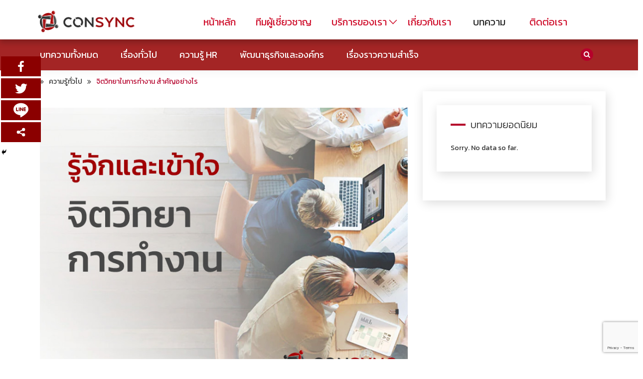

--- FILE ---
content_type: text/html; charset=utf-8
request_url: https://www.google.com/recaptcha/api2/anchor?ar=1&k=6LdNW-ccAAAAAIezy7-gSMcT98yA6eYFvX_TTsbu&co=aHR0cHM6Ly93d3cuY29uc3luY2dyb3VwLmNvbTo0NDM.&hl=en&v=PoyoqOPhxBO7pBk68S4YbpHZ&size=invisible&anchor-ms=20000&execute-ms=30000&cb=im133bdfttfu
body_size: 48729
content:
<!DOCTYPE HTML><html dir="ltr" lang="en"><head><meta http-equiv="Content-Type" content="text/html; charset=UTF-8">
<meta http-equiv="X-UA-Compatible" content="IE=edge">
<title>reCAPTCHA</title>
<style type="text/css">
/* cyrillic-ext */
@font-face {
  font-family: 'Roboto';
  font-style: normal;
  font-weight: 400;
  font-stretch: 100%;
  src: url(//fonts.gstatic.com/s/roboto/v48/KFO7CnqEu92Fr1ME7kSn66aGLdTylUAMa3GUBHMdazTgWw.woff2) format('woff2');
  unicode-range: U+0460-052F, U+1C80-1C8A, U+20B4, U+2DE0-2DFF, U+A640-A69F, U+FE2E-FE2F;
}
/* cyrillic */
@font-face {
  font-family: 'Roboto';
  font-style: normal;
  font-weight: 400;
  font-stretch: 100%;
  src: url(//fonts.gstatic.com/s/roboto/v48/KFO7CnqEu92Fr1ME7kSn66aGLdTylUAMa3iUBHMdazTgWw.woff2) format('woff2');
  unicode-range: U+0301, U+0400-045F, U+0490-0491, U+04B0-04B1, U+2116;
}
/* greek-ext */
@font-face {
  font-family: 'Roboto';
  font-style: normal;
  font-weight: 400;
  font-stretch: 100%;
  src: url(//fonts.gstatic.com/s/roboto/v48/KFO7CnqEu92Fr1ME7kSn66aGLdTylUAMa3CUBHMdazTgWw.woff2) format('woff2');
  unicode-range: U+1F00-1FFF;
}
/* greek */
@font-face {
  font-family: 'Roboto';
  font-style: normal;
  font-weight: 400;
  font-stretch: 100%;
  src: url(//fonts.gstatic.com/s/roboto/v48/KFO7CnqEu92Fr1ME7kSn66aGLdTylUAMa3-UBHMdazTgWw.woff2) format('woff2');
  unicode-range: U+0370-0377, U+037A-037F, U+0384-038A, U+038C, U+038E-03A1, U+03A3-03FF;
}
/* math */
@font-face {
  font-family: 'Roboto';
  font-style: normal;
  font-weight: 400;
  font-stretch: 100%;
  src: url(//fonts.gstatic.com/s/roboto/v48/KFO7CnqEu92Fr1ME7kSn66aGLdTylUAMawCUBHMdazTgWw.woff2) format('woff2');
  unicode-range: U+0302-0303, U+0305, U+0307-0308, U+0310, U+0312, U+0315, U+031A, U+0326-0327, U+032C, U+032F-0330, U+0332-0333, U+0338, U+033A, U+0346, U+034D, U+0391-03A1, U+03A3-03A9, U+03B1-03C9, U+03D1, U+03D5-03D6, U+03F0-03F1, U+03F4-03F5, U+2016-2017, U+2034-2038, U+203C, U+2040, U+2043, U+2047, U+2050, U+2057, U+205F, U+2070-2071, U+2074-208E, U+2090-209C, U+20D0-20DC, U+20E1, U+20E5-20EF, U+2100-2112, U+2114-2115, U+2117-2121, U+2123-214F, U+2190, U+2192, U+2194-21AE, U+21B0-21E5, U+21F1-21F2, U+21F4-2211, U+2213-2214, U+2216-22FF, U+2308-230B, U+2310, U+2319, U+231C-2321, U+2336-237A, U+237C, U+2395, U+239B-23B7, U+23D0, U+23DC-23E1, U+2474-2475, U+25AF, U+25B3, U+25B7, U+25BD, U+25C1, U+25CA, U+25CC, U+25FB, U+266D-266F, U+27C0-27FF, U+2900-2AFF, U+2B0E-2B11, U+2B30-2B4C, U+2BFE, U+3030, U+FF5B, U+FF5D, U+1D400-1D7FF, U+1EE00-1EEFF;
}
/* symbols */
@font-face {
  font-family: 'Roboto';
  font-style: normal;
  font-weight: 400;
  font-stretch: 100%;
  src: url(//fonts.gstatic.com/s/roboto/v48/KFO7CnqEu92Fr1ME7kSn66aGLdTylUAMaxKUBHMdazTgWw.woff2) format('woff2');
  unicode-range: U+0001-000C, U+000E-001F, U+007F-009F, U+20DD-20E0, U+20E2-20E4, U+2150-218F, U+2190, U+2192, U+2194-2199, U+21AF, U+21E6-21F0, U+21F3, U+2218-2219, U+2299, U+22C4-22C6, U+2300-243F, U+2440-244A, U+2460-24FF, U+25A0-27BF, U+2800-28FF, U+2921-2922, U+2981, U+29BF, U+29EB, U+2B00-2BFF, U+4DC0-4DFF, U+FFF9-FFFB, U+10140-1018E, U+10190-1019C, U+101A0, U+101D0-101FD, U+102E0-102FB, U+10E60-10E7E, U+1D2C0-1D2D3, U+1D2E0-1D37F, U+1F000-1F0FF, U+1F100-1F1AD, U+1F1E6-1F1FF, U+1F30D-1F30F, U+1F315, U+1F31C, U+1F31E, U+1F320-1F32C, U+1F336, U+1F378, U+1F37D, U+1F382, U+1F393-1F39F, U+1F3A7-1F3A8, U+1F3AC-1F3AF, U+1F3C2, U+1F3C4-1F3C6, U+1F3CA-1F3CE, U+1F3D4-1F3E0, U+1F3ED, U+1F3F1-1F3F3, U+1F3F5-1F3F7, U+1F408, U+1F415, U+1F41F, U+1F426, U+1F43F, U+1F441-1F442, U+1F444, U+1F446-1F449, U+1F44C-1F44E, U+1F453, U+1F46A, U+1F47D, U+1F4A3, U+1F4B0, U+1F4B3, U+1F4B9, U+1F4BB, U+1F4BF, U+1F4C8-1F4CB, U+1F4D6, U+1F4DA, U+1F4DF, U+1F4E3-1F4E6, U+1F4EA-1F4ED, U+1F4F7, U+1F4F9-1F4FB, U+1F4FD-1F4FE, U+1F503, U+1F507-1F50B, U+1F50D, U+1F512-1F513, U+1F53E-1F54A, U+1F54F-1F5FA, U+1F610, U+1F650-1F67F, U+1F687, U+1F68D, U+1F691, U+1F694, U+1F698, U+1F6AD, U+1F6B2, U+1F6B9-1F6BA, U+1F6BC, U+1F6C6-1F6CF, U+1F6D3-1F6D7, U+1F6E0-1F6EA, U+1F6F0-1F6F3, U+1F6F7-1F6FC, U+1F700-1F7FF, U+1F800-1F80B, U+1F810-1F847, U+1F850-1F859, U+1F860-1F887, U+1F890-1F8AD, U+1F8B0-1F8BB, U+1F8C0-1F8C1, U+1F900-1F90B, U+1F93B, U+1F946, U+1F984, U+1F996, U+1F9E9, U+1FA00-1FA6F, U+1FA70-1FA7C, U+1FA80-1FA89, U+1FA8F-1FAC6, U+1FACE-1FADC, U+1FADF-1FAE9, U+1FAF0-1FAF8, U+1FB00-1FBFF;
}
/* vietnamese */
@font-face {
  font-family: 'Roboto';
  font-style: normal;
  font-weight: 400;
  font-stretch: 100%;
  src: url(//fonts.gstatic.com/s/roboto/v48/KFO7CnqEu92Fr1ME7kSn66aGLdTylUAMa3OUBHMdazTgWw.woff2) format('woff2');
  unicode-range: U+0102-0103, U+0110-0111, U+0128-0129, U+0168-0169, U+01A0-01A1, U+01AF-01B0, U+0300-0301, U+0303-0304, U+0308-0309, U+0323, U+0329, U+1EA0-1EF9, U+20AB;
}
/* latin-ext */
@font-face {
  font-family: 'Roboto';
  font-style: normal;
  font-weight: 400;
  font-stretch: 100%;
  src: url(//fonts.gstatic.com/s/roboto/v48/KFO7CnqEu92Fr1ME7kSn66aGLdTylUAMa3KUBHMdazTgWw.woff2) format('woff2');
  unicode-range: U+0100-02BA, U+02BD-02C5, U+02C7-02CC, U+02CE-02D7, U+02DD-02FF, U+0304, U+0308, U+0329, U+1D00-1DBF, U+1E00-1E9F, U+1EF2-1EFF, U+2020, U+20A0-20AB, U+20AD-20C0, U+2113, U+2C60-2C7F, U+A720-A7FF;
}
/* latin */
@font-face {
  font-family: 'Roboto';
  font-style: normal;
  font-weight: 400;
  font-stretch: 100%;
  src: url(//fonts.gstatic.com/s/roboto/v48/KFO7CnqEu92Fr1ME7kSn66aGLdTylUAMa3yUBHMdazQ.woff2) format('woff2');
  unicode-range: U+0000-00FF, U+0131, U+0152-0153, U+02BB-02BC, U+02C6, U+02DA, U+02DC, U+0304, U+0308, U+0329, U+2000-206F, U+20AC, U+2122, U+2191, U+2193, U+2212, U+2215, U+FEFF, U+FFFD;
}
/* cyrillic-ext */
@font-face {
  font-family: 'Roboto';
  font-style: normal;
  font-weight: 500;
  font-stretch: 100%;
  src: url(//fonts.gstatic.com/s/roboto/v48/KFO7CnqEu92Fr1ME7kSn66aGLdTylUAMa3GUBHMdazTgWw.woff2) format('woff2');
  unicode-range: U+0460-052F, U+1C80-1C8A, U+20B4, U+2DE0-2DFF, U+A640-A69F, U+FE2E-FE2F;
}
/* cyrillic */
@font-face {
  font-family: 'Roboto';
  font-style: normal;
  font-weight: 500;
  font-stretch: 100%;
  src: url(//fonts.gstatic.com/s/roboto/v48/KFO7CnqEu92Fr1ME7kSn66aGLdTylUAMa3iUBHMdazTgWw.woff2) format('woff2');
  unicode-range: U+0301, U+0400-045F, U+0490-0491, U+04B0-04B1, U+2116;
}
/* greek-ext */
@font-face {
  font-family: 'Roboto';
  font-style: normal;
  font-weight: 500;
  font-stretch: 100%;
  src: url(//fonts.gstatic.com/s/roboto/v48/KFO7CnqEu92Fr1ME7kSn66aGLdTylUAMa3CUBHMdazTgWw.woff2) format('woff2');
  unicode-range: U+1F00-1FFF;
}
/* greek */
@font-face {
  font-family: 'Roboto';
  font-style: normal;
  font-weight: 500;
  font-stretch: 100%;
  src: url(//fonts.gstatic.com/s/roboto/v48/KFO7CnqEu92Fr1ME7kSn66aGLdTylUAMa3-UBHMdazTgWw.woff2) format('woff2');
  unicode-range: U+0370-0377, U+037A-037F, U+0384-038A, U+038C, U+038E-03A1, U+03A3-03FF;
}
/* math */
@font-face {
  font-family: 'Roboto';
  font-style: normal;
  font-weight: 500;
  font-stretch: 100%;
  src: url(//fonts.gstatic.com/s/roboto/v48/KFO7CnqEu92Fr1ME7kSn66aGLdTylUAMawCUBHMdazTgWw.woff2) format('woff2');
  unicode-range: U+0302-0303, U+0305, U+0307-0308, U+0310, U+0312, U+0315, U+031A, U+0326-0327, U+032C, U+032F-0330, U+0332-0333, U+0338, U+033A, U+0346, U+034D, U+0391-03A1, U+03A3-03A9, U+03B1-03C9, U+03D1, U+03D5-03D6, U+03F0-03F1, U+03F4-03F5, U+2016-2017, U+2034-2038, U+203C, U+2040, U+2043, U+2047, U+2050, U+2057, U+205F, U+2070-2071, U+2074-208E, U+2090-209C, U+20D0-20DC, U+20E1, U+20E5-20EF, U+2100-2112, U+2114-2115, U+2117-2121, U+2123-214F, U+2190, U+2192, U+2194-21AE, U+21B0-21E5, U+21F1-21F2, U+21F4-2211, U+2213-2214, U+2216-22FF, U+2308-230B, U+2310, U+2319, U+231C-2321, U+2336-237A, U+237C, U+2395, U+239B-23B7, U+23D0, U+23DC-23E1, U+2474-2475, U+25AF, U+25B3, U+25B7, U+25BD, U+25C1, U+25CA, U+25CC, U+25FB, U+266D-266F, U+27C0-27FF, U+2900-2AFF, U+2B0E-2B11, U+2B30-2B4C, U+2BFE, U+3030, U+FF5B, U+FF5D, U+1D400-1D7FF, U+1EE00-1EEFF;
}
/* symbols */
@font-face {
  font-family: 'Roboto';
  font-style: normal;
  font-weight: 500;
  font-stretch: 100%;
  src: url(//fonts.gstatic.com/s/roboto/v48/KFO7CnqEu92Fr1ME7kSn66aGLdTylUAMaxKUBHMdazTgWw.woff2) format('woff2');
  unicode-range: U+0001-000C, U+000E-001F, U+007F-009F, U+20DD-20E0, U+20E2-20E4, U+2150-218F, U+2190, U+2192, U+2194-2199, U+21AF, U+21E6-21F0, U+21F3, U+2218-2219, U+2299, U+22C4-22C6, U+2300-243F, U+2440-244A, U+2460-24FF, U+25A0-27BF, U+2800-28FF, U+2921-2922, U+2981, U+29BF, U+29EB, U+2B00-2BFF, U+4DC0-4DFF, U+FFF9-FFFB, U+10140-1018E, U+10190-1019C, U+101A0, U+101D0-101FD, U+102E0-102FB, U+10E60-10E7E, U+1D2C0-1D2D3, U+1D2E0-1D37F, U+1F000-1F0FF, U+1F100-1F1AD, U+1F1E6-1F1FF, U+1F30D-1F30F, U+1F315, U+1F31C, U+1F31E, U+1F320-1F32C, U+1F336, U+1F378, U+1F37D, U+1F382, U+1F393-1F39F, U+1F3A7-1F3A8, U+1F3AC-1F3AF, U+1F3C2, U+1F3C4-1F3C6, U+1F3CA-1F3CE, U+1F3D4-1F3E0, U+1F3ED, U+1F3F1-1F3F3, U+1F3F5-1F3F7, U+1F408, U+1F415, U+1F41F, U+1F426, U+1F43F, U+1F441-1F442, U+1F444, U+1F446-1F449, U+1F44C-1F44E, U+1F453, U+1F46A, U+1F47D, U+1F4A3, U+1F4B0, U+1F4B3, U+1F4B9, U+1F4BB, U+1F4BF, U+1F4C8-1F4CB, U+1F4D6, U+1F4DA, U+1F4DF, U+1F4E3-1F4E6, U+1F4EA-1F4ED, U+1F4F7, U+1F4F9-1F4FB, U+1F4FD-1F4FE, U+1F503, U+1F507-1F50B, U+1F50D, U+1F512-1F513, U+1F53E-1F54A, U+1F54F-1F5FA, U+1F610, U+1F650-1F67F, U+1F687, U+1F68D, U+1F691, U+1F694, U+1F698, U+1F6AD, U+1F6B2, U+1F6B9-1F6BA, U+1F6BC, U+1F6C6-1F6CF, U+1F6D3-1F6D7, U+1F6E0-1F6EA, U+1F6F0-1F6F3, U+1F6F7-1F6FC, U+1F700-1F7FF, U+1F800-1F80B, U+1F810-1F847, U+1F850-1F859, U+1F860-1F887, U+1F890-1F8AD, U+1F8B0-1F8BB, U+1F8C0-1F8C1, U+1F900-1F90B, U+1F93B, U+1F946, U+1F984, U+1F996, U+1F9E9, U+1FA00-1FA6F, U+1FA70-1FA7C, U+1FA80-1FA89, U+1FA8F-1FAC6, U+1FACE-1FADC, U+1FADF-1FAE9, U+1FAF0-1FAF8, U+1FB00-1FBFF;
}
/* vietnamese */
@font-face {
  font-family: 'Roboto';
  font-style: normal;
  font-weight: 500;
  font-stretch: 100%;
  src: url(//fonts.gstatic.com/s/roboto/v48/KFO7CnqEu92Fr1ME7kSn66aGLdTylUAMa3OUBHMdazTgWw.woff2) format('woff2');
  unicode-range: U+0102-0103, U+0110-0111, U+0128-0129, U+0168-0169, U+01A0-01A1, U+01AF-01B0, U+0300-0301, U+0303-0304, U+0308-0309, U+0323, U+0329, U+1EA0-1EF9, U+20AB;
}
/* latin-ext */
@font-face {
  font-family: 'Roboto';
  font-style: normal;
  font-weight: 500;
  font-stretch: 100%;
  src: url(//fonts.gstatic.com/s/roboto/v48/KFO7CnqEu92Fr1ME7kSn66aGLdTylUAMa3KUBHMdazTgWw.woff2) format('woff2');
  unicode-range: U+0100-02BA, U+02BD-02C5, U+02C7-02CC, U+02CE-02D7, U+02DD-02FF, U+0304, U+0308, U+0329, U+1D00-1DBF, U+1E00-1E9F, U+1EF2-1EFF, U+2020, U+20A0-20AB, U+20AD-20C0, U+2113, U+2C60-2C7F, U+A720-A7FF;
}
/* latin */
@font-face {
  font-family: 'Roboto';
  font-style: normal;
  font-weight: 500;
  font-stretch: 100%;
  src: url(//fonts.gstatic.com/s/roboto/v48/KFO7CnqEu92Fr1ME7kSn66aGLdTylUAMa3yUBHMdazQ.woff2) format('woff2');
  unicode-range: U+0000-00FF, U+0131, U+0152-0153, U+02BB-02BC, U+02C6, U+02DA, U+02DC, U+0304, U+0308, U+0329, U+2000-206F, U+20AC, U+2122, U+2191, U+2193, U+2212, U+2215, U+FEFF, U+FFFD;
}
/* cyrillic-ext */
@font-face {
  font-family: 'Roboto';
  font-style: normal;
  font-weight: 900;
  font-stretch: 100%;
  src: url(//fonts.gstatic.com/s/roboto/v48/KFO7CnqEu92Fr1ME7kSn66aGLdTylUAMa3GUBHMdazTgWw.woff2) format('woff2');
  unicode-range: U+0460-052F, U+1C80-1C8A, U+20B4, U+2DE0-2DFF, U+A640-A69F, U+FE2E-FE2F;
}
/* cyrillic */
@font-face {
  font-family: 'Roboto';
  font-style: normal;
  font-weight: 900;
  font-stretch: 100%;
  src: url(//fonts.gstatic.com/s/roboto/v48/KFO7CnqEu92Fr1ME7kSn66aGLdTylUAMa3iUBHMdazTgWw.woff2) format('woff2');
  unicode-range: U+0301, U+0400-045F, U+0490-0491, U+04B0-04B1, U+2116;
}
/* greek-ext */
@font-face {
  font-family: 'Roboto';
  font-style: normal;
  font-weight: 900;
  font-stretch: 100%;
  src: url(//fonts.gstatic.com/s/roboto/v48/KFO7CnqEu92Fr1ME7kSn66aGLdTylUAMa3CUBHMdazTgWw.woff2) format('woff2');
  unicode-range: U+1F00-1FFF;
}
/* greek */
@font-face {
  font-family: 'Roboto';
  font-style: normal;
  font-weight: 900;
  font-stretch: 100%;
  src: url(//fonts.gstatic.com/s/roboto/v48/KFO7CnqEu92Fr1ME7kSn66aGLdTylUAMa3-UBHMdazTgWw.woff2) format('woff2');
  unicode-range: U+0370-0377, U+037A-037F, U+0384-038A, U+038C, U+038E-03A1, U+03A3-03FF;
}
/* math */
@font-face {
  font-family: 'Roboto';
  font-style: normal;
  font-weight: 900;
  font-stretch: 100%;
  src: url(//fonts.gstatic.com/s/roboto/v48/KFO7CnqEu92Fr1ME7kSn66aGLdTylUAMawCUBHMdazTgWw.woff2) format('woff2');
  unicode-range: U+0302-0303, U+0305, U+0307-0308, U+0310, U+0312, U+0315, U+031A, U+0326-0327, U+032C, U+032F-0330, U+0332-0333, U+0338, U+033A, U+0346, U+034D, U+0391-03A1, U+03A3-03A9, U+03B1-03C9, U+03D1, U+03D5-03D6, U+03F0-03F1, U+03F4-03F5, U+2016-2017, U+2034-2038, U+203C, U+2040, U+2043, U+2047, U+2050, U+2057, U+205F, U+2070-2071, U+2074-208E, U+2090-209C, U+20D0-20DC, U+20E1, U+20E5-20EF, U+2100-2112, U+2114-2115, U+2117-2121, U+2123-214F, U+2190, U+2192, U+2194-21AE, U+21B0-21E5, U+21F1-21F2, U+21F4-2211, U+2213-2214, U+2216-22FF, U+2308-230B, U+2310, U+2319, U+231C-2321, U+2336-237A, U+237C, U+2395, U+239B-23B7, U+23D0, U+23DC-23E1, U+2474-2475, U+25AF, U+25B3, U+25B7, U+25BD, U+25C1, U+25CA, U+25CC, U+25FB, U+266D-266F, U+27C0-27FF, U+2900-2AFF, U+2B0E-2B11, U+2B30-2B4C, U+2BFE, U+3030, U+FF5B, U+FF5D, U+1D400-1D7FF, U+1EE00-1EEFF;
}
/* symbols */
@font-face {
  font-family: 'Roboto';
  font-style: normal;
  font-weight: 900;
  font-stretch: 100%;
  src: url(//fonts.gstatic.com/s/roboto/v48/KFO7CnqEu92Fr1ME7kSn66aGLdTylUAMaxKUBHMdazTgWw.woff2) format('woff2');
  unicode-range: U+0001-000C, U+000E-001F, U+007F-009F, U+20DD-20E0, U+20E2-20E4, U+2150-218F, U+2190, U+2192, U+2194-2199, U+21AF, U+21E6-21F0, U+21F3, U+2218-2219, U+2299, U+22C4-22C6, U+2300-243F, U+2440-244A, U+2460-24FF, U+25A0-27BF, U+2800-28FF, U+2921-2922, U+2981, U+29BF, U+29EB, U+2B00-2BFF, U+4DC0-4DFF, U+FFF9-FFFB, U+10140-1018E, U+10190-1019C, U+101A0, U+101D0-101FD, U+102E0-102FB, U+10E60-10E7E, U+1D2C0-1D2D3, U+1D2E0-1D37F, U+1F000-1F0FF, U+1F100-1F1AD, U+1F1E6-1F1FF, U+1F30D-1F30F, U+1F315, U+1F31C, U+1F31E, U+1F320-1F32C, U+1F336, U+1F378, U+1F37D, U+1F382, U+1F393-1F39F, U+1F3A7-1F3A8, U+1F3AC-1F3AF, U+1F3C2, U+1F3C4-1F3C6, U+1F3CA-1F3CE, U+1F3D4-1F3E0, U+1F3ED, U+1F3F1-1F3F3, U+1F3F5-1F3F7, U+1F408, U+1F415, U+1F41F, U+1F426, U+1F43F, U+1F441-1F442, U+1F444, U+1F446-1F449, U+1F44C-1F44E, U+1F453, U+1F46A, U+1F47D, U+1F4A3, U+1F4B0, U+1F4B3, U+1F4B9, U+1F4BB, U+1F4BF, U+1F4C8-1F4CB, U+1F4D6, U+1F4DA, U+1F4DF, U+1F4E3-1F4E6, U+1F4EA-1F4ED, U+1F4F7, U+1F4F9-1F4FB, U+1F4FD-1F4FE, U+1F503, U+1F507-1F50B, U+1F50D, U+1F512-1F513, U+1F53E-1F54A, U+1F54F-1F5FA, U+1F610, U+1F650-1F67F, U+1F687, U+1F68D, U+1F691, U+1F694, U+1F698, U+1F6AD, U+1F6B2, U+1F6B9-1F6BA, U+1F6BC, U+1F6C6-1F6CF, U+1F6D3-1F6D7, U+1F6E0-1F6EA, U+1F6F0-1F6F3, U+1F6F7-1F6FC, U+1F700-1F7FF, U+1F800-1F80B, U+1F810-1F847, U+1F850-1F859, U+1F860-1F887, U+1F890-1F8AD, U+1F8B0-1F8BB, U+1F8C0-1F8C1, U+1F900-1F90B, U+1F93B, U+1F946, U+1F984, U+1F996, U+1F9E9, U+1FA00-1FA6F, U+1FA70-1FA7C, U+1FA80-1FA89, U+1FA8F-1FAC6, U+1FACE-1FADC, U+1FADF-1FAE9, U+1FAF0-1FAF8, U+1FB00-1FBFF;
}
/* vietnamese */
@font-face {
  font-family: 'Roboto';
  font-style: normal;
  font-weight: 900;
  font-stretch: 100%;
  src: url(//fonts.gstatic.com/s/roboto/v48/KFO7CnqEu92Fr1ME7kSn66aGLdTylUAMa3OUBHMdazTgWw.woff2) format('woff2');
  unicode-range: U+0102-0103, U+0110-0111, U+0128-0129, U+0168-0169, U+01A0-01A1, U+01AF-01B0, U+0300-0301, U+0303-0304, U+0308-0309, U+0323, U+0329, U+1EA0-1EF9, U+20AB;
}
/* latin-ext */
@font-face {
  font-family: 'Roboto';
  font-style: normal;
  font-weight: 900;
  font-stretch: 100%;
  src: url(//fonts.gstatic.com/s/roboto/v48/KFO7CnqEu92Fr1ME7kSn66aGLdTylUAMa3KUBHMdazTgWw.woff2) format('woff2');
  unicode-range: U+0100-02BA, U+02BD-02C5, U+02C7-02CC, U+02CE-02D7, U+02DD-02FF, U+0304, U+0308, U+0329, U+1D00-1DBF, U+1E00-1E9F, U+1EF2-1EFF, U+2020, U+20A0-20AB, U+20AD-20C0, U+2113, U+2C60-2C7F, U+A720-A7FF;
}
/* latin */
@font-face {
  font-family: 'Roboto';
  font-style: normal;
  font-weight: 900;
  font-stretch: 100%;
  src: url(//fonts.gstatic.com/s/roboto/v48/KFO7CnqEu92Fr1ME7kSn66aGLdTylUAMa3yUBHMdazQ.woff2) format('woff2');
  unicode-range: U+0000-00FF, U+0131, U+0152-0153, U+02BB-02BC, U+02C6, U+02DA, U+02DC, U+0304, U+0308, U+0329, U+2000-206F, U+20AC, U+2122, U+2191, U+2193, U+2212, U+2215, U+FEFF, U+FFFD;
}

</style>
<link rel="stylesheet" type="text/css" href="https://www.gstatic.com/recaptcha/releases/PoyoqOPhxBO7pBk68S4YbpHZ/styles__ltr.css">
<script nonce="f3V3aQMpwDLutPI44Cgfjg" type="text/javascript">window['__recaptcha_api'] = 'https://www.google.com/recaptcha/api2/';</script>
<script type="text/javascript" src="https://www.gstatic.com/recaptcha/releases/PoyoqOPhxBO7pBk68S4YbpHZ/recaptcha__en.js" nonce="f3V3aQMpwDLutPI44Cgfjg">
      
    </script></head>
<body><div id="rc-anchor-alert" class="rc-anchor-alert"></div>
<input type="hidden" id="recaptcha-token" value="[base64]">
<script type="text/javascript" nonce="f3V3aQMpwDLutPI44Cgfjg">
      recaptcha.anchor.Main.init("[\x22ainput\x22,[\x22bgdata\x22,\x22\x22,\[base64]/[base64]/MjU1Ong/[base64]/[base64]/[base64]/[base64]/[base64]/[base64]/[base64]/[base64]/[base64]/[base64]/[base64]/[base64]/[base64]/[base64]/[base64]\\u003d\x22,\[base64]\\u003d\x22,\[base64]/w4Eqw6DDuMKUw7FYbkfDp8KfIwHCq8K0wq50UCxPw7NrPsOnw5DCqsO4H1QSwr4RdsOEwr1tCSx6w6ZpSnfDssKpXA/DhmMRc8OLwrrCj8OHw53DqMOJw5lsw5nDg8KcwoxCw7fDv8Ozwo7CscO/Rhg1w5bCkMOxw4bDlzwfBS1ww5/DocO+BH/[base64]/w75MwpLCjsKcwrcaBMKFegfCgj/CgTzChhDDvWcrw4/DscKyJCIzw70ZbMORwo40c8OIf3h3dsOgM8OVe8OKwoDCjFLCqkg+OcOOJRjCrMKqwobDr1pcwqptHMOoI8OPw4HDgQB8w4XDom5Ww5HCqMKiwqDDm8OUwq3CjVjDoDZXw6/CuRHCs8K0AlgRw6vDrsKLLlrCt8KZw5USCVrDrkTCvsKhwqLCsCs/wqPCjSbCusOhw6gKwoAXw7vDkA0OKcKfw6jDn1gZC8OPYcK/OR7DiMKWVjzCqcKdw7M7wosOIxHCi8ObwrMvbMOxwr4vR8OdVcOgA8OSPSZ6w4EFwpF6w5vDl2vDjjvCosOPwrPCr8KhOsKCw4XCphnDtMOWQcOXd08rGwYKJMKRwqPCkhwJw5vCvEnCoDDCkht/wrXDlcKCw6dMCGstw4LChEHDnMKrNlw+w5JUf8KRw4gcwrJxw5fDlFHDgERcw4UzwoMTw5XDj8O4wr/Dl8KOw5EnKcKCw5PCmz7DisO1R0PCtU3Cj8O9ETvCqcK5anLCgsOtwp06IDoWwpfDqHA7YMOHScOSwqTClSPCmcKFScOywp/DpCNnCQLCoxvDqMKKwo1CwqjCgMOQwqLDvwDDiMKcw5TCji43wq3CiRvDk8KHMAkNCRLDq8OMdhjDoMKTwrcdw4nCjkoFw5Rsw67CoTDDpcOTw4rCl8OmIcOjBMOrAMOyIsK/w65/c8Obwp/[base64]/[base64]/CncOjdcOvHGjDocOHw5lJwqEiwrLDtEbDhBcpw6IHdSbDkWFTQ8OkwprCok0Pw53DjcOFahNxw5vCmcOPw73DnMOqeRwSwrM4woXCjRI6UjPDt0fCtMOswoLCrAFZDcKAH8ORwqTDkijClmbCv8OxOHQLwq56K3XCmMO/D8K9wqzDnXLClMO7w7UuZQRvw5nCvcO+wrsXw4bDo2nDoArDl18Vw6fDtcKcw7/Ck8Kcw4jChRYCw7MfY8KfbkjCnyfDgmgqwpsmDHsFFsKcwpBRJntOfTrChB3CmcOiG8KvYnrClhNuw5cfw5TDh0dCw5ILRTzChMKFwo9xw7rCusOGeFoBwpPDo8KFw6h7CcO4w6x8w6/Dp8OPwq97w7F8w6fCqcOfWwDDijPCl8OuTVZ4wqdlEGzDisKQJcKPw5lbw75nw5nDvcK2w7lowoXCicOsw6fCq01QcCfCqMK8wo7DgEtKw5lxwpTCt1dWwqTCl2zDiMKBw79Vw53DvMOGwq0sVcOgOcOXwqXDisKRwpdHe3AQw5Zww5jChA/CogUmRxEhMl/CksKHecKqwo9HI8Oxd8KhSx9qdcOWPzM9wrBaw4sQMsK/fcOuwobCjl/ChSEvNsKYwqnDpDMMXsKmJMOLWFISw4rDs8OAOk/DncKHw6YHchzDrcKJw5F2eMKZaibDoVBZwp1awqXDoMOgBcOvwpDCrMKNwq/CnFlUw7bCvMKdOw/DncOsw7dyDcKdPggyCcK6ZcOdw47Dn2spFcOoYMOaw5LCsiPCrMOqY8OTKAvCvcK0AMKww6gncA00UsOMF8O3w7bCncKtwptQWsKAX8O/w4xgw4vDrMKaLWzDjhw7wogxCnJ1w7nDmSDCtMOqUF1rw5YbGk3DjcKhwrjDnMOGwpPCmMKlwovDtCQWwpTCoVjCkMKIwrU0bw/DpsOEwr3CucKPwrlHwpXDhQwmdkjDuBfDoHojb3PDnCFcwq/Cnw9XLcO1AG9Qc8KPwp7Cl8O2w6zDgx82QcK4AMKTPMOdwoEHBMK2O8KTwoPDvm/Cr8O9wqpWwqDCpSYuAlHCocOqwq1cNUwnw5lfw7METMKMw7/CjGUSw6cHMRHDh8K/w7xQw4bDl8KYW8KDeCZbNwh+T8Onwp7CiMK1Yztjw7kEw6bDr8O0w5cAw7XDuAN9w6TCnwDCq3bCmcKjw7YKwp7Cm8OvwoAEw4jDmcOowqvDksOeZcKoMnjDnhd2wq/CqsODwodiwpvCmsOWw6wCQQ7DrcKswo4swoNhw5fCuRVGw48iwrzDr0VbwpZSHGXCuMKzwpgME0NQwp3DlcOqS2AIaMOZw5NCw5MfaC5CQMO3woU/[base64]/[base64]/DpcK5wo3ClsORwr8IZcOCZ8OfYcKwEFPCjMKHNGBJw47DnGhJwrcaLHgyY0cWw5/DlcOmwqjDgsOowqUQwoNIejNpw5s6fQjDiMOGw5LDq8ONw6DDiAbCrVkkw5XDoMObA8OsOivDmWTCmlfCrcKWGBlQRTbChkvDrMO2wqpzdX9Vw4XDjSIcMFrCqnnDhSUhbBLCi8KPesOvfjBKw5JlCMK/w5Y3UiA/YMO1w4jCh8KwDwZ2w4/Du8KlHXYUE8ODKMOMVwvClHMgwrHDlcKYwpklJg7DkMKLLsKPAVTCmyDDgMKWewhsO0LCssOawpQuwoAQE8OVTcKAwqLCgcKraxoTw6NJYsOGWcKvwqzDuj0aH8KLwrFVNj4HBMOhw4jCrHnDrMO7wr7DssK3wq7DvsKBPcOfVgAsd1DCrcKuw48TL8Ovw4bClG/[base64]/[base64]/ClxfDicOAOiLCuSI9FGttwq/CkcOjAsKGQsKJDW/DhsKgw7ojY8KMAEt7CsK2YsKfYA/CmGLDosOcwojDpcOVc8OZwozDnMKfw6zDh2Acw5Auw5wYHloWfFl0wqPCkiPClSfCo1XDgW/DlWXDvgHDq8OUw7ovLlDCuUJLBcK8wr8mwo7Du8KTwp4mw6k3IMOZI8KiwqdCQMKww6XCvsKpw4FKw7NZw700wrZPOsOBw4RvDjTCtmo8w4vDryfDmsOwwo4/[base64]/Dq2NUwo7CqMKRAsOzwqvCjcK/EXXCv1LDlMKbwrrCtMKyXcOVAwTCpMKjwrjDsCnCt8OdbhjCksKvUn5lw7Z2w6zClHbDp3XCjcKrw4wvWkfDiFrCrsKQP8OxfcOTY8OlcSDDv3QwwpJzYcKfBD14fQwZwovCksKDTmvDm8OFw67DksOOBHw7RyzDh8OtQcO8aiIBJ2xBwpnCnid1w6/[base64]/[base64]/DsC/ComA5V8KiE8OvYcOcVMOOesOIYsKzwq/Cs07DoBrDncORekjCvgTCs8K0bsO4woTDusOAw78/w4rCiEszMk7CnsK6w57DuhfDnMK1wpIRM8ORDcOuQMKnw7tsw4jDkkDDnmHCk0LDqS7DgyTDmMO4wp1zw6bCisOBwrRTw6t/wqQ0wro9w7jDl8KrcRrDpjvCmiDCncKRYcOvRcK4IsOtQcOjK8KMGhlVaS/ChsO6OsKDw7AtMkEmXMOzw7tECcOrZsOqVMKTw4jDr8O8wpRzOMOwPnnCiALCpRLDsULCs1lbwq4NXEVeUcKmw7jDjHnDljcSw4fCsGXDicOtdMOHwoxPwo/DgcK9woQUw6DCusKTw5R4w7xqwo3DisO4w7/CnSDDuxPCgsK8WX7CksOHJMOkwrPCmnjDscKEwpxxSsO/w4oXFMKaRsKlwrsIcsK3w63DisKuADfCs1HDsFsww7YVVVM+BhrDriHCi8O3GSlQw4EOwphIw7bDoMKawo0FBsK2w5lZwqFdwpnCmRDDg1HCmMKqw6fDn1vCnMOiwrrDoS/DnMOHWsK+dS7CpyjCgnfDrcKRMx5Iw4jDr8OewrkfXS8aw5DDl3XDgcKUWQzCu8OZw6bClcKrwrXDhMKDwp8PwoPChHvCmCTCuGbDrMOkGCnDlMKvLsO1SMOyM39xw4HCn2bChS1Rw6TClsO0wrFTLMK+BwRoJMKcw5Ewwp/CusOaB8KFUUx/w6XDnzrDq1gQBSbDnsOow4F+w7h8wo3CnnrClcOXPMO/wqR7a8OiIMKOwqPDsGsZZ8KAb0DDuT/DiTppH8OCw4zCr2o8J8ODwrlsJsKBSU3CucOdJ8K5HsK5Hn3Ch8KkSMOAGSAXfmvDtMKqDcKgw4h5E2BEw5sjY8O6w4TDhcOUa8KIw7MGNErDjnvChwlMKMK7J8O+w4rDshXDgMKhOcOlLXTCk8OcP0M4ehTCsizCicOqwrTCtCDCnRs4w6FNfwIANV90ccK+wqTDvA/CoBDDmMO2w4k+wqdhwrBYOMKjb8OFwrh6HxJOegvDowk5ZMO0w5EBwrnCs8K6UsKDwqLDhMO8woHCl8KoBcK5wqANDsOHw5nDucOLwrLDqsK6w5AaVMOdacOCwpbClsKJwogdw4/[base64]/CkDIRcXlSEcKQwrrDrhVMw50+DsObwp9xH8KkwqjDslsMwqkEwqxxwqIAwozCkm3CpcKWLg/CrWrDn8O/PB3CpMKyTzXCn8OBfm0jw5fCj1rDscKKWMKFWALCgcKNw7vDlsOHw5/DmB5ALnNyHcKELntvwrNYesOkwr1vKnh9wpnCgh4NAjVPw7XDjsOdM8OQw41Kw7FYw5wTwrzDuTRNNihJCh53DEPCp8O0WQcMP07DiD7DkhfDrsOlPFFgClZ5YcKEw5zDsUgNZS0Qw73Do8OFJMOVwqMSM8O/YAUXBwzCpMK8EWvDlhNGFMKDw6HCsMKEKMKsP8KSMQ3DpMO1wpnDuhvCrThnG8O+wpXCrMO9wqNPw4JawobCmV/DsB5LKMO0wo3CuMKOJDR+bcKww6UOwqnDulDCksK0TlpMwooywqpRdMKBSzEZYMOiDcOmw73CgT5TwplYw6fDr2YXwqoNw4jDjcKSScKHw4rDkAs8wrZpJw15w7PDv8K5wrzDj8K3YAvCuX3Cu8OcVQgLb0/DlcKGf8O6dxk3Cl8zSljDqMOJRWUtUAlvwr7DvX/DgMKtw4Uew7vCkWUpwpEmwo90B1XDrsOmUcONwqDCgMKKZMOgUMOJMxRhYwBlE21zwpvCkFPCugQDOwHDusKEI2/DosKbJk/CpQAuasK4UBfDqcKywr3DvWwPY8KyR8OSwpkJwo/CncOMRhV6wqLCscOCwqouLgPCt8Kxw4xrw7jCmsKTCsOrViZ8wrrCusOew4F5wpzCuXvCixIvV8KGwqh7OmogAsKrYsOewpfDuMKsw4/DncKxw4JEwpjCpcO4PcOfKMOmaj3CnMOuwqQewooOwokWSALCoBTCsSV1Y8O/GWrDo8KVKMKCH0fCm8ODBcOaWEbCvsOxexzDkgLDs8OjTsKLAjbDhsK6XmgcWnd+QMOiLjkIw4pjRsKBw45rw4/CkFgqwrPCssKiw7XDhsK7E8KIWCQcDE8zcA7Dv8KlERVSBsKraQfCnsKsw53CtU89wr7DisOtQjddwqowGMOPWcKbZBvCocK2wpgFCn/Dj8O3M8Kdw6NgwprDuBzDphvDvFgMw48ZworCicOQwo4lc3zDksOgw5TDmgJSwrnDlcK7J8Obw4DDvBDClcOFw47CrMK/[base64]/DkC9lwrXCiWvDiArChWBtw59Abyk9EMKxScOwDDNYKypcAMK5wqvDszvDksOjw5HDiGzCi8OuwpEsLVPCjsKaU8KAXGh/w5dfwpXCtMOUwo7DvMKgw5AOYsOaw408bsK5GAFjTlHDtCjCtGrCtMKnwrzCiMOiwr/CpVwdKcOZelTDjcKgwrUqIkLClwbDjQLDqMOJw5XDgMOjw5hbGHHCtxnCmUpLHMKHwprCtXbCgHbDrGhNPsKzwrw2EHsRH8KMwokhw6XCr8OAw51ywpPDpBwSwp/CiinCpcKHwp5sQAXDvgjDtTzDoknDi8OXw4MMw6PCqiEmUcKaMA7DsD8uOFvCjnDDsMKuwr/DpcOUwrDDiFTClWcOBMK5wrrCicO1UsK/w7xxwpTCv8KawqpRwrIaw7diC8O8wrMUVcOYwqkiw61nYMOtw5RRw5jDnFlZw57DosKPXSjCsRRwaEDCoMOEPsOLw5/[base64]/w6MIDsO/[base64]/Cu8KcwqVdwqfDlMKCI8Ohwr/DhUTCoyk1KMO7M1/[base64]/w7Y7wqIjw4dDwoB/BcKMY0PDrcKsaiVlZiEFX8KQWcKbQsKNw4paHWTCumPDqVvDlcOOwoZKZw3Cr8K+wqjDp8OtwrPCkcOUw75ZfMKgOQwmw4rCk8KoYQDCrXlJMMK0AUnCpcKSwq9PDMO4wpBBw57CgsKrOhcrw6XCpMKnJhs8w5TDi1vDp0DDs8O9UMOqPiEyw5/DoTnCsDvDqhA6w6xVFMODwrXDnRoewqp/wpU6YMOqwpYNNSrCpBHDnsKhwox6LcKdw4Vlw4lhwq1Zw6wJwrQqw4rDjsKRNX3DiHdxw7JrwprDpXzCjmFGw5wZwrh3w61zw53CvgczYMK9W8Oswr7CqMOqw7c+wp7DuMOowoXDvXc2wqIBw6DDrCbCh3/DlQfCnn/CkcKxw7DDnMOQTX9Hwrd4w7/Dgk3CisKXwr/DikVFI1zCv8OtSGkhNcKMeh09woXDoGLCksKGDX7CmMOsMcKKw6/Cl8OkwpXDpcK/wqzCqmdMwrgRAMKow4g5wpZ6wp/DoRjDjsOfUjvCq8OMKHfDisORVVpeAMOcFsKzw5LCpMOvw73Dix5IIVbCssKDwrx+wqbDg0XCocKrw5HDksObwpYcw6TDi8KvQSbDtwZnPjzDggpmw5JTFlnDpznChcKXZDPDlMKbwohdDShcQcO0e8KPw4/DtcK7wq7DvGUzTQjCrMObPcKnwqZJZFrCqcOFwrvDozMadjPDjsOsdsKCwqDCkwBmwpNmwp/CosOFJcOtw53CpV3CkCMvw4DDghhrwrbChsKowp3DlMOpd8OhwpfCrHLCgXLCm1dGw4vDsF7Ck8KYQX48ecKjwoPDlDE+CAPDn8K9IsKawp/ChAjDvsO4FMOWL1tQR8O3B8OiRA8KW8OeAsKbwobCm8KGwrrDizJqw5xDw6/DsMObCsKrdcK9TsOGP8K0JMKFw53CoD7Ch1PDjC09CcKjwp/ChsKjwq/DjcKGUMO7woDDgWEzBTTCuAPCmEFFC8ORw57DuzDCtGFpCMK2woBDw6BAZAvClkgpFMKWwqzChcOAw70ZbMKbDMO7w4J+wq98wrTCk8Kbw4tdGE3CpcKDwrgOwptCBMOhfcKawozDiSceR8KdLMKXw7TDhMO/SgRvw4zDo1jDqzbCtSNFAwkMCxzDncOWOg4RwqHDql/Co0TCl8Kkwo7Dh8KvLirCkhXDhzZNaijCoRjCp0XCgMOKRjnDg8KGw5zDp0ZJw4Nzw6zCrCzCisKEE8Okw4vDmsOGwpDCrBdDw7jDoCVewoTCrMKawqjCp1hywpHChl3ChsOsCsKKwp/Clk86wrpRKX/Cv8Kuwqgfwp9CRmtgw4DDmVxjwpBrwo/DtSwPPDBNw7QZwpvCtkMMw5F9w7bDsUrDucOoF8OOw6nDucKjW8Knw4QhTcO9wrw/[base64]/CqVzDnUnCqhDCucODwppYd8OFd1VjHsKjdMK0Jy16BAbCvBfDt8OOw7TDqihywpwYVHIQw7gXwrx6wq/Cgn7CsXlYw4EqG2nCh8Kxw7/CkcOaGHpERMK/ECQvw5gxNMKXY8ODI8O7wqI/wpvDosKfw5EAwrxTW8OVw5DCmFjCszNAw5HDmMOVf8KIw7plF1zDky/ClcKQQcOpPsK9bAfCoVFkGsKnw5LDo8Oyw4Fkw5rCg8KVAsO+B3VcJMKhLAtuYlzCjMKGwp4Awr7Dr0bDlcOYZsK2w7UCW8Kow4TCgcOBQAfCjGvClcKQVcOdw5HCrg/CgBYoB8KTdcKRwr3Ctg3DuMKVw5rCu8KhwrhVWjTCl8KbBXN5NMKpw6xNwqUPwqPCkwsawpQcw47CuiAKDSJaXSPDncOCIMOmJjgjwqI0Z8O9wqAcYsKWw6A5w4LDhVUSYcK/SWtMOcKbXVPCimzCqcO6aRXDuQkqwq1ydTEdw6vCkyTCmml5IGY9w7fDkRVGwp5ywpAmwqhmOcKbw5rDrmPDksO9w5/[base64]/CiMK/wpdYwpXCgE4hRXfDgnLCk8OUdjfCmsKFMllCF8OdFsKqKcOpwrAAw6/CuTZoJ8KIQ8OEAcKFQsOkWyPCinrCoVTDh8KVIcOJZ8Otw7tjbcKDdMO1wq9/wo87CXI9esOZUQnCiMKiwpTCvcKew6zCmMO6OcKOTsOUcMOoKcOhw5VSw4XCtwDCiEtPO2vCgsKATXvDhhVZUEzDozIdwocYV8KnUF3DvjNewrN0w7DCvk7DicOZw5pAwqkhw6ILViTDkcO3w55ceX8AwofCgR7DuMOENsORIsOMwoDCvU1hMy06bS/DlwXDrAzDkmHDhH4LPSQTYsKgPx3Clz7CumnDkMOIw5HDhMO7d8KAwpRSYcO1HMOmw47CgmrCk09ZLMKKw6YBJGcSW3gkY8OOXHXCssOXwocdw5RNw6VhexzDpzjDksOhw7jCpgUJw5/CsgFjw5vCgUfDkh57bGTDlMKDw4TCi8KWwpggw6/[base64]/DgcOMwr3CqWjDn8ODwp9JasOewoR9CcOfORLCgxBgwpN0RwbDmh/Ci0DClsOVLsKIA3zCv8ODw7bCgBVTw7jCmMKFwoHCksKjBMKPK2d7LcKJw55QGQrCs2LCgXzCo8K6ERkrw4ptQC46f8KEw5rDrcOXVU7DjB8PGX8ZFFjChkoQMmXDrVLCrUl/GFjDqMOawr7DssObwrvDkHtLw57Cm8KCw4QDWcOJScOZw68Xw45dw6XDlcKWwpYHEU0zbMKqSzw0w4t2wpBHWSJ0TTHCqHzCicKiwpBDABM/wpXDt8OGw6kOw5TCicOfwqs4XMOXS1jDow8ddl/[base64]/[base64]/CmMKySGLCuMKqw6rDmjMOwrICw48UwoJKHy0Uw43DgcKKCDl8w6wIbB4EecKFUsKkw7QzbUzCvsO7dkvDoVYSG8KgO2LCiMK6GMKHVydEdk3DrcK/fHlFw6/CkTXClMOrDSbDu8KjLF9pwol/[base64]/DnHnCjHfCnMKwQsOLNsKbE8O5acOhwo1Vw4/CrMKTw6jCucODw6LDvsOMbzsrw6VgL8OzBRfCgsKxZmfDnmE/dMOjFcKcVMKKw4J6w4Q6w4Rdw7JdGl5eeDTCsVhOwp3DpMKsfy/DiBrDh8OawpFswqLDmFnCrsOgE8KAJ0cIAMO/fcKqNCbDkmzDrkpgOcKfw6DDsMKwwozDryXDt8Okw4zDhlXCsEZvwq4twq0xwqA3wqzDv8O/wpXDjsOrw4J/cwN2O07CncOhwqkHesKSSEIFwqpmw6HDvMK3w5MEw416w6rCrcO3w4PDnMOZw7U0eUrDvnPDqxsUw6VYw7k5w5DCmxskwpBca8KuY8KDwrvCnzsOA8KoYcK2wr1sw6AIw7Icw6fDtFUPwq11FRtFM8OJXcOfwobDoiARW8OzK2lJAW9SDToGw4/CpMKXw5Vsw6ptYGIOW8KJw55zw60kwqDCuxoGw5HDtHobwqfDhz0/VVItKQIpeSZTw68qCcKwQsKNCDPDpnnCtcKMw7IwYg/[base64]/[base64]/CicKASho0NsK0w5NNw7TCtEHDtMOaw5ZRw5PDksOZwoxhE8O7wol4w7bDk8OsdEDCsR7DlMOWwp9NeCvCm8OBFQ7Do8OHbsKfQDhSMsKCw5HDqsKXFVbDkcOUwrUrX0nDgsONMW/CkMKVUQrDncKxwoh3wrXCl0rDiiFBw6thLsO8wrsew4RlMMKif2MnV10kesOZTlg/eMKww7ARTh3DqEDCpS0/SxQ+w47CqcKqY8Kdw7p+MsKKwoQNVTzCu0bDp2p6w7JDw4PCsgXCncK7wr7DgQ3CmhfCkz0HCsOVXsKAwpM6b3/DkcKUEsK/w4DCsFU3wpLCl8K/I3ZYwoYyCsKuw4MLworDiRLDg2zChVjCnAQxw7NqDTLCkUjDrcK3w5lKUT/CmMKZNT0kwrLChsK4w7vDrkt/acKfw7BIw7sdM8KXOcOVRcKUwoMTK8OYA8KdUsO2wqLChsKSTz9cbnpdMgtcwp9Iwq/DhsKMesOcRy3DtcKUR2h6WcO5JsOSw5nCjsK0Uh5gw4PClgHCgU/[base64]/CtXEhRytxSsKKcMKUaXHDjcOJwoh1GCEew7bCg8KlZcKcI2/CrsOHZ35swrMbT8KdAcK7wrAKwoEPGcOAw4l3wrgjwonCj8OpZBkPAsO/QTvCpy7DmMOqw5ccwrkmw44Tw4DDj8KMw4fCsXjDqVbDrsOkbcK2QhZ7enbDhRHDgMKsEHpjXzNXJ0HCqDZ8aVIVwobCrMKCOsK1LCA/w5nDqVLDsgvCocOYw4vCkDcqccOiwq4JUsKLXgPCmlbCl8KPwrtOwoDDqW3DuMOxRFEhw6PDrcOOWsOiMMOIwp3Dk2jCl2AsUkbCk8OEwrrDucKbA3XDk8K5wp/CgmxlakbCm8OgHcK5A2nDlMOVHcKSAl7DjMOwPsKNYVHDoMKhN8OVwqwuw7dAwrPCqMOrOcKlw5Ehw41iXFfDsMObaMKbw7/CjsOkw55lw7PCtsK8Y1w3w4DDgcO6wql7w6/DlsKVw5Q3wr7Cv1vDhllnazx3wpVFwqnCtWnDnGbCoEYSWEMtP8KZBsO6w7bDlinDrlDCsMOmQQIHdcOWAR87w4k/[base64]/wqNIw5rCs1xFw6/[base64]/CjsO8Kih4IF43wp9+d1DDicKNPMKXwo96w7vDm8KxdxHCvXFYKh1QeMO4w7rDr1XCrsOWw5E5W2txwoJsXMKnb8O0w5ZEeU1SQ8OewrE5MmxgNgPDoUDDocO5ZcKTw5Maw507FsOXw5hoDMKPwohcKRHDm8OibMKRwpnDpsO6woDCtCXDqsOpw5lXK8O/aMKNRybCnmnCmMKeGBPDhsK6MsOJGWjDssKLP0Ivwo7Di8KvdcOMDBzCgyXDmMKYwr/DtGMNV1w9wpspwoc1wo/ClgXDk8KUwovCggIuXUAawpkAVQ98WW/Cu8O3aMOpIg9xQzDCiMK/[base64]/Cs8OWwoPCs8KHwqnDg8O8D8KoQsO7w59lwp/Dq8K0wpVZwpTCvMKMBFnCpxQ9wqHDvgjClWHDm8O3wqUww7DDoVrCsicbdsOmw6/CiMOzDwDCj8KFwo0Rw5bDlwvChMOeV8O8wpLDm8K+wrkzAMOGBMO4w7nCoBjCucOywrzCoGjCgi5XJMO2G8K/WMKiw7Q9wq7Dpy8sF8Omw4zChVYmJsOBworDvMKCN8KTw5jDu8Ovw513O3ZXwpAqAcK3w5vDpwwxwqjDm3bCvB3DtMKawpsVLcKcwoZVDjVOw57DjFl+S0wNfMOUesO/[base64]/Cq8OgwofDuWDDlQNRw7fCg8OawrhEDGtlwqJ1w6gcwqDCmmZTKgPCnyfCijAvEF8qIsOUGDsxwq83QSlCHifDqkd4wpzDvsKUwp0aEV/CjnpgwpxHwoPDtQBAZ8KyU2xxwpVyGcO1w7I2w5zChQErwrLDocObPQXDkQfDl0pXwqM2JsKFw507woPCvcO9w77Du2ZHO8ODWMOsFnbDgC/DucOWwqplUsKgw5oLSMKDw7tUwpsEKMK6HDjDiBTCjcO/[base64]/DnsOUOF7CoMO9w43CkA7CtSPDksKoJcKfZ8OTG8OwwppHwpYJEgrDlMKAXcOMMHdNAcKHf8Kgw5zCo8O8w654ZX3CscOUwrZvRcKXw7zDrl3DlmNjwp8Dw7kJwo/DmnZvw7TCr3bDssOkY2MKFEgDw6/[base64]/w6U2XyIraS5lw4nDnQhTw4vCjhvCjQE4QynCu8OBaWbCusOtWcOhwrwiwoDCuUdIwpk6w5taw7nDrMO/[base64]/DicOUBsOwOwMmw7RlRB7ClMO1wr1owp/DgFXDuDTDk8O5QMK+w4c/[base64]/[base64]/CocOXw4nDinI+aMKiw6/CtMOUKcOgwrRkwqfDmMOdXsKeaMOCw7bDs8OdBk5bwoQeI8OnPcOOw7TDvsK5JGVsYMKWMsOQwrxMw6nCv8KnJcO/fMOHI0PDqMKZwooERMK1NRVzM8O5w7Z0wrQLcsO7JcOkw5t/woxJwofDosOSeHXDhMOSw69MMTLDrcKhB8OWY3nCkWXClMKpYXY1IcKmFsKeXwQqTMKIP8OERsOrGsO4KVU7KGZyTMOxMVszOz7CoG0vw4cHCwMQHsKvT2zDoE4Gw7sow6Fbdilww6bDh8KGWEJOw5N6w5Nnw6/DpxnDoQjDk8KsVV/CgUDCjMOmBMKPw4wLZ8O1AgTDusKzw5zDnFzDkXvDsFQfwqnCj0nDhsOSZcOIXjY8L0nClcOQwoE5w7Q/w7NEw43DkMKRXsKUNMK4wpl0Wx5+ZsKlSX5yw7AcQWVawrcTwoR6QxQdCg8LwrrDoD3DsHbDvsOhw6g+w5/[base64]/[base64]/DmHMYWmvDmnEgw4rCv0XCiAZbZFXDkD1cVsKJw5sUe2TCr8OvBMOEwrDCt8KkwpnClMONwoAlwqdUw4rCrz1zCVxwLMKXwrR/[base64]/CtQB7w4Q7woBkScKdQsOkc8KCwpNZw7LCp2F3wrfDoxpXwrwiw5tyecO1w7wqY8OdFcOKw4JFNMKkfGLCr17CpMK8w74DBMOVwqbDjVLDksK/VcKjPsKvwrR4PTl8w6RcwrTClMK7woQDw7JlFHMpDSnChsKvQcKSw6PCssKVw79uwqUIVsOPF2TCj8KKw4/CssKcwpcbLcKFXjbCjMKZwoLDpnJeDsKQKgjCsnjCosOBOWs4wod9E8O7w4jDmEdzS15AwpTCuCfDusKlw7fCnRjCscOJFjXDgj4Uw55aw4rCuWXDhMO/wr7Cp8K8aGInLcOAenUpw5DDm8OoYS8Lw4ENwr7CjcKHfkQTJ8OKwqcnCsKZIgURw5/Cj8OvwplwHsOzXcOCwrkzwqheRcOkw78Zw7/CtMOEA0bClMKrw5h6wqJhw5XCiMKfJEpcIMOdG8KyTXbDq1jDjMK0wrdbwpBlwp7DnlEqdW3CsMKWwr3CvMKQw4LCrWAUN14cw6Evw7PDuWFuDlvCjV7Dp8OAw6bDlzfDmsOGEWfCjsKBWRHCjcOfw6kaZMOzw7rChwnDncOmLsKSUMORwofDkknCucORcMKIw4/Ci1VZw5MIL8OGw4vCgncHwqFlwoPDn2HCswASw5DDlWHDvTpXNcKpOwrChX54IcKkLHQkJMK5F8KETgbCgRzDucOsRlh6w7xQwr4UHcK4wrTCmsKLYCLClcOVw4Vfw5R0wr0la0/Ck8KkwpNdwrPCtDzCtz7DosOCF8K3Ejh6c29bw6bDjE8Cw73Ds8OXwqHDjzESMhfCvcOjIMK7w6cdeT8CEMKxLMOcXXphCSvDn8KibgNOwpxAw6wBA8KQwo/DrMOpL8Omw5wtaMOewq/Co0LCrU1tEw9edsKtwqgdwphWOko6wqHCuFDCtsOiBMO5dQXCiMKQwoAIw6s7WMOKcmvDh0HDr8Kfwo9OGcO7Y35Xw4fCgMOowoZhw5bDocO7UcK2DUgNwpI9MHVgwpBwwp/DigvDjDXCrMKdwqbCosK7eC3DmcKXUWFqw4rCjxA2wog5aDxGw4rDvsOJw4/DncKkXsK/wrHCm8KlQcOlTMOMQcOQwqgSZsOrL8OPPsO8GUfCmWvClXTCmMO+PgXCiMKAZAHCrsOcScK+ScKpR8OfwozDmB3DnsOAwrEMKsK6fMO8I2QPJcO/w7nCmsOjw6c3wqvCqjHCgMOcYxrDpcO+JG5ywpnCmsKNwoo6w4fClx7Ck8KNw5IZwqHDqsK6B8K0w5QjVkEOICnDgMKtAMKOwpvClk3DqcKRworCrMKgwq/Dqy8rIDvDjVLCvXQkISpbwqADcsKHMXlrw5zCrEjDogjCnMK1LsOtwowyesKCwr3ConnCuDMQw5DCtsOjRXIUwonCkUZuJcKPLW/[base64]/[base64]/CuB7Cl8K9dsOawrJIwqLDhwoUMx8yw4lkwqoiccKxf0zDjRVjfnTDi8K2wp1Qf8KgdcKawoEATMOyw6BLEVo3wp7DksKeGF7DgsOmwqvDocKwTQlrw6ptPUdtDyXDgS5LcgVfwqDDq0giMkJ/UMO9woHDkMKbwqrDh2BmGzDCkMOPeMK+OcKaw7DCiDxPw6IcekLDhUEwwpfCpBEWw7rDiD/CsMOtVMK9w5kWw7lWwpgYwoR4wp5Gw5/ClzAGP8KXdMOpWSHCmXLCv2l8CR80woZiw6o9w4srw7tCw4vDtMKvc8Kaw73CgBpyw7YHwpbCniExwpZFw7HDrcO8HQ7DghRkEcOmwqR0w7wDw6XConnDvsK6w7s/[base64]/CncKPw7nDpcOJRwAmwojCuMO5I1QNw7HDs1hTWsOSGT5Kfi/Cs8O4w4zCjMO4cMOMcHN9w4IGcBXCjMOweVTCi8OmAsKMbGnCtsKAJgtFHMOGZSzCicOVZMOVwozClz9cwrrDlls5A8OII8Ouf3o9woLDsDBYw7wZFw8rL3YUDsKhbV08w7kdw6jCjR4pcRHChQTCi8KnW2MSw4Jfwrt/LcODPlI4w7HDqsKFw4Quw7XCiVrCv8OVfiQrY28Yw48zQcOkw7fDlBkZw63CpDMqIj7Dm8Omw4/CosO1wp4xwqzDgQlgwojCvcKfK8KgwpkjwpXDgC/CuMObHTwrNsK7woNSanUdw6gsBkoEDMOYWsOyw7XDmMK2LzQXYGszFcONw4UEwok9LW/CkA4xw4TDt28Mw7sYw7PCq10aYEvCicOfw4FfNsO2wpvDm0DDisOiwq3DlMO8SMKlw7zCrF1twrZvdMKIw47CncOgDXkBw6nDmljCmsO2HSrDk8O/wq/ClMOBwrXCnUbDi8KBw6TCimwBAkkPT2BSCcKjPU4QdzRaKQvCnjjDgVt8w4bDgBU8BsOXw7YkwpTDtTPDkgnDrMKDwrZiJk8IbMOyVQTCosOeDEfDs8OWw45Swp57HMO6w7ZrRMO9SgxgTsOmw4TDtyxYw5bCrS/Dj1XCrlvCk8Orwq5Aw7TCtlzDq3BMw60+wqzDgsO9w60gbFbDmsKmKjl8Y2JIw7RMA2rDq8O+QsOCDmEXw5FqwrNQE8KvZ8Otw4bDpcKmw6nDhAoCQcOJREbDgTleARRawoNkQjMOU8K9bjthUQVrdlgFUS4bT8KoFwVBw7LDllXDpMK/[base64]/[base64]/w6Uqw5pvUcKjwrnDrBJuw6NFImszwrt/IDARWEdFwrlpXcKfC8KnOnUOe8K2aDXCl0/CgDXCicKcwo3CtsOlwopOwp0sScOTUcOUMyg4wrJ+wo5hCB7DgcOLKgFWwrLDlWHCmXXDk3nCl0vDv8O5wpAzwqdPw5cyMTfCjnbCmjTDu8OQVy4adsOHYmQybB/Dvmc2LiDCl2d4AMO1wqYMBT40Sw7DpsK9OnZmwobDgRfDnsKrw65XVXLDpcOKZHXDnSRFTcKkEjE8w7vDvjTDosKiwpwJw5APE8K6L1zDpsOvw5lpW07DmsKTaAzDksKRW8OrwpvDmhQkwrzCnUhbwrERLcOqP2zCt0rCvz/[base64]/CscOxwqDDssK+TWXDlMKjw4l+w4HCocO7worDrgRUagBGw6oRw7g4Kx3CukYMw7XCp8O+HygnWcKYwr7DsmA3wrt3B8OrwohPf3rCrW3Du8OPUsK4UEASJ8KOwpspw4DCtVtsWjo/[base64]/DrcOdQyLCoDTChsOyacOyXUdUUcKqQAHCj8OISsOBw50kZMO5NxrClCZqYsOawpbDmGvDt8KaVRZVDTvCvRNowo4UW8KFwrXDjDNew4M/wqnDnl3Cr3DCqB3CtcOdwpB4AcKJJsOhw4ghwpTDgBHDiMKYwobDkMOmDMOGb8OYOSMvwrPCuiLCsxbDjFsiw7JUw6PCm8Opw4EBNMOIBMOGw7/CvsKVY8KjwpjCnkDCg3PCihPCo3JKw7FcWcKIw59DbX0zwqfDilt8URTCkTXCoMOJVUBvw4/[base64]/wqrDvMOdw6fDpsOiw4PDt0vCnsOQKcOOcUXCtsONdcOfw5NAPBkJAsO/[base64]/DoCDCvAbCr8Kbw6HDoSJow7sBw7oew6XClcK6Vix/bRjDhMKzLAPCvMKww7nDiGQpw4rDlEzDl8K3wrbCnFfCsxMuHnsDwovDtWfCn34GdcO5woJjNz/[base64]/Xj7CkcKPw7/DihLDkWHClcOWwpfCm8KUw54Rb8O5wrfCjHjCuFPCin/[base64]/DnXY9wpHDt8OMw5Ipwr4IIyPCs8KTfsKVw60MIMO2w55VVS3DqMO9f8O8YcOPfxTCkU/CmALDtWXCsMKMPMKQFcKRAFXDsx7DtirDjsKdwpPCqsOAwqMFV8O9wq1fJhzCs0/CkGPDkWXDiSlpVkPDtcKRw4fDgcOOw4LDhEV6FXTCqGIgYcOlw7LDssKPwqTChS/DqTo5B2IsIVJffFzCnUXCvcKvw4HCgMO9G8KJwr7DgcO+JnjDiFzClFXDn8OgecOxw5HDisOhwrPCvcKfXh5FwqELwqvDlw9RwoHCl8OtwpwQwrBCwrPCnsKjSHrDunDDmcKEw50gw4JLbMK/w6vDjEfDq8OewqPDlMOQUEfDu8KPw4jDnyHCt8KYVXHDk1spw7bCicOdwrEoGsO+w47CjV9Lw65ewqPCmsOESsO4f23Cl8KPYifCrmE9w5vCul4yw61Nw69HFEvCgHgUw69awqNuw5VYwpl6wq1ZMk/[base64]/[base64]/woNbCMKwbcOdAsOyP8OJYsOHwofCsj1ewr5naMKGcWsnC8KOwp3DkybCrCgnw5TCpXzCkMKTw4DDjQnCmMO7wp/DiMKYX8OTMwLCo8OPIcKRNxsaSkctLA3Ct3JzwqTCsWjDumLCnsOhVcOYf1VfJmPDkMKuw5YgBnvCqcO4wqzDocKEw7c6PsKbwoxIasKeMcKBBcOsw6XCqMK4FyvCoRhrEFhGwq8ea8OBeBdEZsOgwoHCkcKUwpJZJMOOw7/[base64]/Clw4mD8K2w7/Ck8OPVcK0esOicg3CpMKmw7Bxw59ZwoYiS8OMw5Nww6rCuMKdDcKUIkTCoMOswpXDhsKYZcOmCcOEwoFLwpwcaRg3wpDDjcOzw4fDhhLDqMK+wqFjw5vDgzPDnwBZfMKWwoXDk2JXLUXDgW8/OMOoOMO7OcOHHGrDsU4Nwq/CiMKkHxbCr3UvQ8OvO8OEw7sdU2TDnw1MwpzCsjdUw4PDjRwBVcOhS8O7LW7CucOrwoPDhCLDmlZzBcOuwoDDkMOzDC3CgcKRO8OUw7EhZAHDgnQvwpPDgnMLw69qwqtewrrCsMK5wr3CqjM9wo3DkCoIAcKeeAwgfsKlB09jwrcdw6w+AhDDj3/CqcOlw4YBw53Di8OTw5ZywrNxw752w6DCssKSQMOfGkdqTD/Cs8KjwrIxwq3DsMK0wqweci5Oe2liw59RdMOgw61uQsKkag90wr/Cs8OAw73Dg0pnwogywp/CrTbDmTshAMKSw6nClMKswrdrPC3Duy/CmsK9wrR0wrgZw6Zhw4EawrQxZCDCmzRXVjELLcOLGybDmcOXLBbCuFdKEnhCwpAGwqzCljcHwpQoRD3CkwVyw7TChw1Nw6nDsW3DvjZCAsOpw7zDsFUuwqfDkl99w4pYM8K+FsKsbcKLWcKlPcOVfUdPw753w77DqAk+JRs8wrjCq8KvNmhtwr/DljchwpkUwobCmwfClX7CjwrDpcK0QsKhw547wqkew5lFEcOewpLDpw8OZMKAaT/DoBfDl8KnekLDtDlLFmV9B8OUchEhw5AIwrrCsylLwr7Co8ODw6PCiHFgEMK2w4PCicO2wrcBw7sDEjhtZgrCgl/CpQLDq2XCkMKjHMKsw47Dgi3CpSYYw7k0H8KSbVDCuMKgw6LCisOLCMKnQDhSwrdiwo4GwrNyw5sjVsKbLykqLnRdRsOLD1DCnMONw7FHwrnCqQZ4w4l1woINwpoNUGRGZ3IJfsKzdy/CkirDvMOMRil3wqnDjsKmwpIHwpLDgxM4TxA/w7rCksKZNsOMMMKKwrZWQ1LDuiXCoHFpwp5fHMKxw6zDkcKxK8OoRF/DhcO2fMOPOMK1RknCrcOfwrvCoULDlQFjw4wce8Kqwow8w6HCjMOPNRbCgsKkwr0zMAB4w5Y6QDkfw5hDRcOoworDl8OYZk5xMifDgsKMw6XDknLDt8OmfsK1EE3DmcKMMB/ClyZCPStEY8KvwrbDiMKJwpLDhzRMJ8KB\x22],null,[\x22conf\x22,null,\x226LdNW-ccAAAAAIezy7-gSMcT98yA6eYFvX_TTsbu\x22,0,null,null,null,1,[2,21,125,63,73,95,87,41,43,42,83,102,105,109,121],[1017145,188],0,null,null,null,null,0,null,0,null,700,1,null,0,\[base64]/76lBhmnigkZhAoZnOKMAhmv8xEZ\x22,0,0,null,null,1,null,0,0,null,null,null,0],\x22https://www.consyncgroup.com:443\x22,null,[3,1,1],null,null,null,1,3600,[\x22https://www.google.com/intl/en/policies/privacy/\x22,\x22https://www.google.com/intl/en/policies/terms/\x22],\x224iye6OTA26cLx4Fq9tGv+FogBb5iirm2jcciK/FHKkE\\u003d\x22,1,0,null,1,1769108470166,0,0,[97,233],null,[234,146],\x22RC-c3FzDys_lgAxdg\x22,null,null,null,null,null,\x220dAFcWeA6TQcFNZnvfQPMdwHvdLLsXf8J31f8oDt4NrLt_EGr-Znzv194vfgih_yoMAqhV-EFlZ_8Utb5P8TdDV6cVi4S-BHLVrA\x22,1769191270282]");
    </script></body></html>

--- FILE ---
content_type: text/html; charset=utf-8
request_url: https://www.google.com/recaptcha/api2/aframe
body_size: -273
content:
<!DOCTYPE HTML><html><head><meta http-equiv="content-type" content="text/html; charset=UTF-8"></head><body><script nonce="j7-cww3AxyLSHLrXa-ixmw">/** Anti-fraud and anti-abuse applications only. See google.com/recaptcha */ try{var clients={'sodar':'https://pagead2.googlesyndication.com/pagead/sodar?'};window.addEventListener("message",function(a){try{if(a.source===window.parent){var b=JSON.parse(a.data);var c=clients[b['id']];if(c){var d=document.createElement('img');d.src=c+b['params']+'&rc='+(localStorage.getItem("rc::a")?sessionStorage.getItem("rc::b"):"");window.document.body.appendChild(d);sessionStorage.setItem("rc::e",parseInt(sessionStorage.getItem("rc::e")||0)+1);localStorage.setItem("rc::h",'1769104872910');}}}catch(b){}});window.parent.postMessage("_grecaptcha_ready", "*");}catch(b){}</script></body></html>

--- FILE ---
content_type: text/css
request_url: https://www.consyncgroup.com/hr_content/wp-content/themes/elf/style.css?ver=6.9
body_size: 1940
content:
/*
Theme Name: Elf
Theme URI: https://www.candidthemes.com/themes/elf/
Author: candidthemes
Author URI: http://www.candidthemes.com/
Description: Elf is a free WordPress blog theme. It is the child theme of Fairy. It is masonry layout WordPress blog theme with tons of theme options. It has amazing slider, breadcrumb from Yoast SEO, NavXT and Rank Math, post tags options and many more. It is the enhanced over Fairy theme. Elf also comes with added custom widgets for author, featured posts and social icons. It has top level menu, social icons, slider, promotional banner, sidebar option, Mailchimp subscription, and many more other features. In addition, it has copyright text, go to the top, footer widgets, blog page options, related posts, sticky sidebar, etc. This theme is lightweight and easy to use theme for travel blog, food blog, technology blog and fashion blog. You can also use this theme for news and magazine sites too. Furthermore, it comes with demo data to make the site like the demo, detailed documentation including video and text, free support via chat and forum. It is developed by the experts WordPress developers so that you will never look for alternatives after using this theme. Try this awesome and carefully crafted theme today. Demo: https://fairy.candidthemes.com/
Version: 1.0.4
License: GNU General Public License v2 or later
License URI: http://www.gnu.org/licenses/gpl-2.0.html
Text Domain: elf
Requires PHP: 5.2
Tested up to: 5.5
Template: fairy
Tags: two-columns, right-sidebar, custom-background, custom-colors, custom-menu, featured-images, theme-options, threaded-comments, translation-ready, rtl-language-support, footer-widgets, custom-header, three-columns, one-column, left-sidebar, news, blog
*/

/*Neon Button*/

a.neon-btn {
    position: relative;
    display: block;
    padding: 12px 10px;
    color: #fffdf6;
    text-decoration: none;
    transition: 0.5s;
    letter-spacing: 1px;
    overflow: hidden;
    width: 34%;
    text-align: center;
    /*margin: auto;*/
	font-size: 1.4em;
	background:#b31818b5;
}
a.neon-btn:hover {
    background: #930e13;
    color: #ffffff;
    box-shadow: 0 0 5px #de8285, 0 0 12px #930e13, 0 0 0px #930e13, 0 0 0px 0px #930e13;
    -webkit-box-reflect: below 1px linear-gradient(transparent, #0005);
}
a.neon-btn span {
    position: absolute;
    display: block;
}
a.neon-btn span:nth-child(1) {
    top: 0;
    left: 0;
    width: 100%;
    height: 2px;
    background: linear-gradient(
90deg
,transparent,#e00008);
    animation: animate1 1s linear infinite;
}
a.neon-btn span:nth-child(2) {
    top: -100%;
    right: 0;
    width: 2px;
    height: 100%;
    background: linear-gradient(
180deg
,transparent,#930e13);
    animation: animate2 1s linear infinite;
    animation-delay: 0.25s;
}
a.neon-btn span:nth-child(3) {
    bottom: 0;
    right: 0;
    width: 100%;
    height: 2px;
    background: linear-gradient(
270deg
,transparent,#e00008);
    animation: animate3 1s linear infinite;
    animation-delay: 0.50s;
}
a.neon-btn span:nth-child(4) {
    bottom: -100%;
    left: 0;
    width: 2px;
    height: 100%;
    background: linear-gradient(
360deg
,transparent,#930e13);
    animation: animate4 1s linear infinite;
    animation-delay: 0.75s;
}
@media (max-width: 768px){
a.neon-btn {
     width: 72%!important;
    margin: 0 11%;
}
}
    @keyframes animate1{
    0%{
    left: -100%;
    }
    50%,100%{
    left: 100%;
    }
    }
	@keyframes animate2{
    0%{
    top: -100%;
    }
    50%,100%{
    top: 100%;
    }
    }
	@keyframes animate3{
    0%{
    right: -100%;
    }
    50%,100%{
    right: 100%;
    }
    }
	@keyframes animate4{
    0%{
    bottom: -100%;
    }
    50%,100%{
    bottom: 100%;
    }
    }
/*Neon Button*/

h1, h2, h3, h4, h5, h6, .site-title{
	font-family: Libre Baskerville;
}
body{
	background: #fff;
	font-family: Muli;
}
.card-blog-post{
	box-shadow: none;
}
.fairy-content-area.fairy-two-column > *:not(.sticky) > .card-blog-post, .fairy-content-area.fairy-three-column > *:not(.sticky) > .card-blog-post, .fairy-content-area.fairy-alternate > *:not(.sticky) > .card-blog-post{
	padding: 0;
}
body:not(.single):not(.page) .entry-content > p:last-child{
	margin-bottom: 0;
}
.category-label-group.bg-label a{
	font-size: 12px;
	padding: 0.2em 0.5em;
	border-radius: 3px;
}
.card-blog-post .category-label-group.bg-label a:hover,
.card-bg-image .card_body .category-label-group.bg-label a:hover{
color: #fff;
}
.fairy-featured-post-list .card-bg-image{
	height: 280px !important;
	margin-top: 20px;
}
.fairy-featured-post-list .card-bg-image:first-child{
	margin-top: 0;
}
.fairy-featured-post-list .card-bg-image img {
	width: 100%;
	height: 400px;
	object-fit: cover;
}
.fairy-featured-post-list .card_title a{
	color: #fff;
}
#primary .card-blog-post {
	padding: 0;
}
#primary .sticky .card-blog-post{
	padding: 20px;
}
.site-info a:hover{
	color: rgba(255, 255, 255, 0.6);
}
.card-promo .entry-meta * {
	font-size: 14px;
}
.card-promo .entry-meta a{
	color: #37373f
}
.card-promo .entry-meta a:hover{
	color: #d10014;
}
.ajax-pagination .show-more{
	font-size: 16px;
	padding: 0.7em 2.5em;
}
.ajax-pagination{
	clear: both;
}
.fairy-content-area.fairy-masonry > article{
	padding-bottom: 40px;
}
.entry-content + a.btn{
	margin-top: 20px;
}
@media screen and (max-width: 767px) {
	#primary,
	.widget-area .widget{
		padding-left: 15px;
		padding-right: 15px;
	}
	#primary .post-navigation{
		padding-left: 0;
		padding-right: 0;
	}
	.fairy-breadcrumb-wrapper .breadcrumb{
		display: none;
	}
	.fairy-breadcrumb-wrapper{
		margin-bottom: 20px;
	}
	#primary .related-post div[class*="col-"]{
		padding-top: 20px;
	}
	#primary .related-post div[class*="col-"]:first-child{
		padding-top: 0;
	}
}
@media screen and (min-width: 992px) {
	.row.row-full-width .card-blog-post.card-full-width .card_media {
		flex-basis: 100%;
		max-width: 100%;
	}
}

--- FILE ---
content_type: image/svg+xml
request_url: https://www.consyncgroup.com/HRIC_files/img/Hamburger.svg
body_size: 168
content:
<?xml version="1.0" encoding="utf-8"?>
<!-- Generator: Adobe Illustrator 21.0.0, SVG Export Plug-In . SVG Version: 6.00 Build 0)  -->
<svg version="1.1" id="Layer_1" xmlns="http://www.w3.org/2000/svg" xmlns:xlink="http://www.w3.org/1999/xlink" x="0px" y="0px"
	 viewBox="0 0 30 22" style="enable-background:new 0 0 30 22;" xml:space="preserve">
<style type="text/css">
	.st0{fill:#F7403A;}
</style>
<rect class="st0" width="30" height="2.5"/>
<rect y="19.5" class="st0" width="30" height="2.5"/>
<rect y="9.8" class="st0" width="30" height="2.5"/>
</svg>


--- FILE ---
content_type: application/javascript
request_url: https://www.consyncgroup.com/HRIC_files/bs.min.js
body_size: 106960
content:
function Check_Version(){var t=-1,e=navigator.userAgent.toLowerCase();if("Microsoft Internet Explorer"==navigator.appName){var n=navigator.userAgent,i=new RegExp("MSIE ([0-9]{1,}[\\.0-9]{0,})");null!==i.exec(n)&&(t=parseFloat(RegExp.$1))}else"Netscape"==navigator.appName&&(t=navigator.appVersion.indexOf("Trident")===-1?12:11);return e.indexOf("firefox")==-1&&e.indexOf("safari")==-1||(t=-1),t}function setCookie(t,e,n){var i=new Date;i.setTime(i.getTime()+24*n*60*60*1e3);var r="expires="+i.toUTCString();document.cookie=t+"="+e+";"+r+";path=/"}function getCookie(t){for(var e=t+"=",n=document.cookie.split(";"),i=0;i<n.length;i++){for(var r=n[i];" "==r.charAt(0);)r=r.substring(1);if(0===r.indexOf(e))return r.substring(e.length,r.length)}return""}function isMobile(){return!!(navigator.userAgent.match(/Android/i)||navigator.userAgent.match(/webOS/i)||navigator.userAgent.match(/iPhone/i)||navigator.userAgent.match(/iPad/i)||navigator.userAgent.match(/iPod/i)||navigator.userAgent.match(/BlackBerry/i)||navigator.userAgent.match(/Windows Phone/i))}function getUrlVars(){for(var t,e=[],n=window.location.href.slice(window.location.href.indexOf("?")+1).split("&"),i=0;i<n.length;i++)t=n[i].split("="),e.push(t[0]),e[t[0]]=t[1];return e}if(function(t,e){function n(t,e,n){var i=t.children(),r=!1;t.empty();for(var a=0,s=i.length;a<s;a++){var l=i.eq(a);if(t.append(l),n&&t.append(n),o(t,e)){l.remove(),r=!0;break}n&&n.detach()}return r}function i(e,n,a,s,l){var u=!1,c="table, thead, tbody, tfoot, tr, col, colgroup, object, embed, param, ol, ul, dl, blockquote, select, optgroup, option, textarea, script, style",h="script, .dotdotdot-keep";return e.contents().detach().each(function(){var f=this,d=t(f);if("undefined"==typeof f||3==f.nodeType&&0==t.trim(f.data).length)return!0;if(d.is(h))e.append(d);else{if(u)return!0;e.append(d),l&&e[e.is(c)?"after":"append"](l),o(a,s)&&(u=3==f.nodeType?r(d,n,a,s,l):i(d,n,a,s,l),u||(d.detach(),u=!0)),u||l&&l.detach()}}),u}function r(e,n,i,r,s){var c=e[0];if(!c)return!1;var f=u(c),d=f.indexOf(" ")!==-1?" ":"　",p="letter"==r.wrap?"":d,v=f.split(p),g=-1,y=-1,m=0,b=v.length-1;for(r.fallbackToLetter&&0==m&&0==b&&(p="",v=f.split(p),b=v.length-1);m<=b&&(0!=m||0!=b);){var _=Math.floor((m+b)/2);if(_==y)break;y=_,l(c,v.slice(0,y+1).join(p)+r.ellipsis),o(i,r)?(b=y,r.fallbackToLetter&&0==m&&0==b&&(p="",v=v[0].split(p),g=-1,y=-1,m=0,b=v.length-1)):(g=y,m=y)}if(g==-1||1==v.length&&0==v[0].length){var w=e.parent();e.detach();var x=s&&s.closest(w).length?s.length:0;w.contents().length>x?c=h(w.contents().eq(-1-x),n):(c=h(w,n,!0),x||w.detach()),c&&(f=a(u(c),r),l(c,f),x&&s&&t(c).parent().append(s))}else f=a(v.slice(0,g+1).join(p),r),l(c,f);return!0}function o(t,e){return t.innerHeight()>e.maxHeight}function a(e,n){for(;t.inArray(e.slice(-1),n.lastCharacter.remove)>-1;)e=e.slice(0,-1);return t.inArray(e.slice(-1),n.lastCharacter.noEllipsis)<0&&(e+=n.ellipsis),e}function s(t){return{width:t.innerWidth(),height:t.innerHeight()}}function l(t,e){t.innerText?t.innerText=e:t.nodeValue?t.nodeValue=e:t.textContent&&(t.textContent=e)}function u(t){return t.innerText?t.innerText:t.nodeValue?t.nodeValue:t.textContent?t.textContent:""}function c(t){do t=t.previousSibling;while(t&&1!==t.nodeType&&3!==t.nodeType);return t}function h(e,n,i){var r,o=e&&e[0];if(o){if(!i){if(3===o.nodeType)return o;if(t.trim(e.text()))return h(e.contents().last(),n)}for(r=c(o);!r;){if(e=e.parent(),e.is(n)||!e.length)return!1;r=c(e[0])}if(r)return h(t(r),n)}return!1}function f(e,n){return!!e&&("string"==typeof e?(e=t(e,n),!!e.length&&e):!!e.jquery&&e)}function d(t){for(var e=t.innerHeight(),n=["paddingTop","paddingBottom"],i=0,r=n.length;i<r;i++){var o=parseInt(t.css(n[i]),10);isNaN(o)&&(o=0),e-=o}return e}if(!t.fn.dotdotdot){t.fn.dotdotdot=function(e){if(0==this.length)return t.fn.dotdotdot.debug('No element found for "'+this.selector+'".'),this;if(this.length>1)return this.each(function(){t(this).dotdotdot(e)});var r=this;r.data("dotdotdot")&&r.trigger("destroy.dot"),r.data("dotdotdot-style",r.attr("style")||""),r.css("word-wrap","break-word"),"nowrap"===r.css("white-space")&&r.css("white-space","normal"),r.bind_events=function(){return r.bind("update.dot",function(e,s){e.preventDefault(),e.stopPropagation(),l.maxHeight="number"==typeof l.height?l.height:d(r),l.maxHeight+=l.tolerance,"undefined"!=typeof s&&(("string"==typeof s||s instanceof HTMLElement)&&(s=t("<div />").append(s).contents()),s instanceof t&&(a=s)),v=r.wrapInner('<div class="dotdotdot" />').children(),v.contents().detach().end().append(a.clone(!0)).find("br").replaceWith("  <br />  ").end().css({height:"auto",width:"auto",border:"none",padding:0,margin:0});var c=!1,h=!1;return u.afterElement&&(c=u.afterElement.clone(!0),c.show(),u.afterElement.detach()),o(v,l)&&(h="children"==l.wrap?n(v,l,c):i(v,r,v,l,c)),v.replaceWith(v.contents()),v=null,t.isFunction(l.callback)&&l.callback.call(r[0],h,a),u.isTruncated=h,h}).bind("isTruncated.dot",function(t,e){return t.preventDefault(),t.stopPropagation(),"function"==typeof e&&e.call(r[0],u.isTruncated),u.isTruncated}).bind("originalContent.dot",function(t,e){return t.preventDefault(),t.stopPropagation(),"function"==typeof e&&e.call(r[0],a),a}).bind("destroy.dot",function(t){t.preventDefault(),t.stopPropagation(),r.unwatch().unbind_events().contents().detach().end().append(a).attr("style",r.data("dotdotdot-style")||"").data("dotdotdot",!1)}),r},r.unbind_events=function(){return r.unbind(".dot"),r},r.watch=function(){if(r.unwatch(),"window"==l.watch){var e=t(window),n=e.width(),i=e.height();e.bind("resize.dot"+u.dotId,function(){n==e.width()&&i==e.height()&&l.windowResizeFix||(n=e.width(),i=e.height(),h&&clearInterval(h),h=setTimeout(function(){r.trigger("update.dot")},100))})}else c=s(r),h=setInterval(function(){if(r.is(":visible")){var t=s(r);c.width==t.width&&c.height==t.height||(r.trigger("update.dot"),c=t)}},500);return r},r.unwatch=function(){return t(window).unbind("resize.dot"+u.dotId),h&&clearInterval(h),r};var a=r.contents(),l=t.extend(!0,{},t.fn.dotdotdot.defaults,e),u={},c={},h=null,v=null;return l.lastCharacter.remove instanceof Array||(l.lastCharacter.remove=t.fn.dotdotdot.defaultArrays.lastCharacter.remove),l.lastCharacter.noEllipsis instanceof Array||(l.lastCharacter.noEllipsis=t.fn.dotdotdot.defaultArrays.lastCharacter.noEllipsis),u.afterElement=f(l.after,r),u.isTruncated=!1,u.dotId=p++,r.data("dotdotdot",!0).bind_events().trigger("update.dot"),l.watch&&r.watch(),r},t.fn.dotdotdot.defaults={ellipsis:"... ",wrap:"word",fallbackToLetter:!0,lastCharacter:{},tolerance:0,callback:null,after:null,height:null,watch:!1,windowResizeFix:!0},t.fn.dotdotdot.defaultArrays={lastCharacter:{remove:[" ","　",",",";",".","!","?"],noEllipsis:[]}},t.fn.dotdotdot.debug=function(t){};var p=1,v=t.fn.html;t.fn.html=function(n){return n!=e&&!t.isFunction(n)&&this.data("dotdotdot")?this.trigger("update",[n]):v.apply(this,arguments)};var g=t.fn.text;t.fn.text=function(n){return n!=e&&!t.isFunction(n)&&this.data("dotdotdot")?(n=t("<div />").text(n).html(),this.trigger("update",[n])):g.apply(this,arguments)}}}(jQuery),"undefined"==typeof jQuery)throw new Error("Bootstrap's JavaScript requires jQuery");+function(t){"use strict";var e=t.fn.jquery.split(" ")[0].split(".");if(e[0]<2&&e[1]<9||1==e[0]&&9==e[1]&&e[2]<1||e[0]>3)throw new Error("Bootstrap's JavaScript requires jQuery version 1.9.1 or higher, but lower than version 4")}(jQuery),+function(t){"use strict";function e(){var t=document.createElement("bootstrap"),e={WebkitTransition:"webkitTransitionEnd",MozTransition:"transitionend",OTransition:"oTransitionEnd otransitionend",transition:"transitionend"};for(var n in e)if(void 0!==t.style[n])return{end:e[n]};return!1}t.fn.emulateTransitionEnd=function(e){var n=!1,i=this;t(this).one("bsTransitionEnd",function(){n=!0});var r=function(){n||t(i).trigger(t.support.transition.end)};return setTimeout(r,e),this},t(function(){t.support.transition=e(),t.support.transition&&(t.event.special.bsTransitionEnd={bindType:t.support.transition.end,delegateType:t.support.transition.end,handle:function(e){if(t(e.target).is(this))return e.handleObj.handler.apply(this,arguments)}})})}(jQuery),+function(t){"use strict";function e(e){return this.each(function(){var n=t(this),r=n.data("bs.alert");r||n.data("bs.alert",r=new i(this)),"string"==typeof e&&r[e].call(n)})}var n='[data-dismiss="alert"]',i=function(e){t(e).on("click",n,this.close)};i.VERSION="3.3.7",i.TRANSITION_DURATION=150,i.prototype.close=function(e){function n(){a.detach().trigger("closed.bs.alert").remove()}var r=t(this),o=r.attr("data-target");o||(o=r.attr("href"),o=o&&o.replace(/.*(?=#[^\s]*$)/,""));var a=t("#"===o?[]:o);e&&e.preventDefault(),a.length||(a=r.closest(".alert")),a.trigger(e=t.Event("close.bs.alert")),e.isDefaultPrevented()||(a.removeClass("in"),t.support.transition&&a.hasClass("fade")?a.one("bsTransitionEnd",n).emulateTransitionEnd(i.TRANSITION_DURATION):n())};var r=t.fn.alert;t.fn.alert=e,t.fn.alert.Constructor=i,t.fn.alert.noConflict=function(){return t.fn.alert=r,this},t(document).on("click.bs.alert.data-api",n,i.prototype.close)}(jQuery),+function(t){"use strict";function e(e){return this.each(function(){var i=t(this),r=i.data("bs.button"),o="object"==typeof e&&e;r||i.data("bs.button",r=new n(this,o)),"toggle"==e?r.toggle():e&&r.setState(e)})}var n=function(e,i){this.$element=t(e),this.options=t.extend({},n.DEFAULTS,i),this.isLoading=!1};n.VERSION="3.3.7",n.DEFAULTS={loadingText:"loading..."},n.prototype.setState=function(e){var n="disabled",i=this.$element,r=i.is("input")?"val":"html",o=i.data();e+="Text",null==o.resetText&&i.data("resetText",i[r]()),setTimeout(t.proxy(function(){i[r](null==o[e]?this.options[e]:o[e]),"loadingText"==e?(this.isLoading=!0,i.addClass(n).attr(n,n).prop(n,!0)):this.isLoading&&(this.isLoading=!1,i.removeClass(n).removeAttr(n).prop(n,!1))},this),0)},n.prototype.toggle=function(){var t=!0,e=this.$element.closest('[data-toggle="buttons"]');if(e.length){var n=this.$element.find("input");"radio"==n.prop("type")?(n.prop("checked")&&(t=!1),e.find(".active").removeClass("active"),this.$element.addClass("active")):"checkbox"==n.prop("type")&&(n.prop("checked")!==this.$element.hasClass("active")&&(t=!1),this.$element.toggleClass("active")),n.prop("checked",this.$element.hasClass("active")),t&&n.trigger("change")}else this.$element.attr("aria-pressed",!this.$element.hasClass("active")),this.$element.toggleClass("active")};var i=t.fn.button;t.fn.button=e,t.fn.button.Constructor=n,t.fn.button.noConflict=function(){return t.fn.button=i,this},t(document).on("click.bs.button.data-api",'[data-toggle^="button"]',function(n){var i=t(n.target).closest(".btn");e.call(i,"toggle"),t(n.target).is('input[type="radio"], input[type="checkbox"]')||(n.preventDefault(),i.is("input,button")?i.trigger("focus"):i.find("input:visible,button:visible").first().trigger("focus"))}).on("focus.bs.button.data-api blur.bs.button.data-api",'[data-toggle^="button"]',function(e){t(e.target).closest(".btn").toggleClass("focus",/^focus(in)?$/.test(e.type))})}(jQuery),+function(t){"use strict";function e(e){return this.each(function(){var i=t(this),r=i.data("bs.carousel"),o=t.extend({},n.DEFAULTS,i.data(),"object"==typeof e&&e),a="string"==typeof e?e:o.slide;r||i.data("bs.carousel",r=new n(this,o)),"number"==typeof e?r.to(e):a?r[a]():o.interval&&r.pause().cycle()})}var n=function(e,n){this.$element=t(e),this.$indicators=this.$element.find(".carousel-indicators"),this.options=n,this.paused=null,this.sliding=null,this.interval=null,this.$active=null,this.$items=null,this.options.keyboard&&this.$element.on("keydown.bs.carousel",t.proxy(this.keydown,this)),"hover"==this.options.pause&&!("ontouchstart"in document.documentElement)&&this.$element.on("mouseenter.bs.carousel",t.proxy(this.pause,this)).on("mouseleave.bs.carousel",t.proxy(this.cycle,this))};n.VERSION="3.3.7",n.TRANSITION_DURATION=600,n.DEFAULTS={interval:5e3,pause:"hover",wrap:!0,keyboard:!0},n.prototype.keydown=function(t){if(!/input|textarea/i.test(t.target.tagName)){switch(t.which){case 37:this.prev();break;case 39:this.next();break;default:return}t.preventDefault()}},n.prototype.cycle=function(e){return e||(this.paused=!1),this.interval&&clearInterval(this.interval),this.options.interval&&!this.paused&&(this.interval=setInterval(t.proxy(this.next,this),this.options.interval)),this},n.prototype.getItemIndex=function(t){return this.$items=t.parent().children(".item"),this.$items.index(t||this.$active)},n.prototype.getItemForDirection=function(t,e){var n=this.getItemIndex(e),i="prev"==t&&0===n||"next"==t&&n==this.$items.length-1;if(i&&!this.options.wrap)return e;var r="prev"==t?-1:1,o=(n+r)%this.$items.length;return this.$items.eq(o)},n.prototype.to=function(t){var e=this,n=this.getItemIndex(this.$active=this.$element.find(".item.active"));if(!(t>this.$items.length-1||t<0))return this.sliding?this.$element.one("slid.bs.carousel",function(){e.to(t)}):n==t?this.pause().cycle():this.slide(t>n?"next":"prev",this.$items.eq(t))},n.prototype.pause=function(e){return e||(this.paused=!0),this.$element.find(".next, .prev").length&&t.support.transition&&(this.$element.trigger(t.support.transition.end),this.cycle(!0)),this.interval=clearInterval(this.interval),this},n.prototype.next=function(){if(!this.sliding)return this.slide("next")},n.prototype.prev=function(){if(!this.sliding)return this.slide("prev")},n.prototype.slide=function(e,i){var r=this.$element.find(".item.active"),o=i||this.getItemForDirection(e,r),a=this.interval,s="next"==e?"left":"right",l=this;if(o.hasClass("active"))return this.sliding=!1;var u=o[0],c=t.Event("slide.bs.carousel",{relatedTarget:u,direction:s});if(this.$element.trigger(c),!c.isDefaultPrevented()){if(this.sliding=!0,a&&this.pause(),this.$indicators.length){this.$indicators.find(".active").removeClass("active");var h=t(this.$indicators.children()[this.getItemIndex(o)]);h&&h.addClass("active")}var f=t.Event("slid.bs.carousel",{relatedTarget:u,direction:s});return t.support.transition&&this.$element.hasClass("slide")?(o.addClass(e),o[0].offsetWidth,r.addClass(s),o.addClass(s),r.one("bsTransitionEnd",function(){o.removeClass([e,s].join(" ")).addClass("active"),r.removeClass(["active",s].join(" ")),l.sliding=!1,setTimeout(function(){l.$element.trigger(f)},0)}).emulateTransitionEnd(n.TRANSITION_DURATION)):(r.removeClass("active"),o.addClass("active"),this.sliding=!1,this.$element.trigger(f)),a&&this.cycle(),this}};var i=t.fn.carousel;t.fn.carousel=e,t.fn.carousel.Constructor=n,t.fn.carousel.noConflict=function(){return t.fn.carousel=i,this};var r=function(n){var i,r=t(this),o=t(r.attr("data-target")||(i=r.attr("href"))&&i.replace(/.*(?=#[^\s]+$)/,""));if(o.hasClass("carousel")){var a=t.extend({},o.data(),r.data()),s=r.attr("data-slide-to");s&&(a.interval=!1),e.call(o,a),s&&o.data("bs.carousel").to(s),n.preventDefault()}};t(document).on("click.bs.carousel.data-api","[data-slide]",r).on("click.bs.carousel.data-api","[data-slide-to]",r),t(window).on("load",function(){t('[data-ride="carousel"]').each(function(){var n=t(this);e.call(n,n.data())})})}(jQuery),+function(t){"use strict";function e(e){var n,i=e.attr("data-target")||(n=e.attr("href"))&&n.replace(/.*(?=#[^\s]+$)/,"");return t(i)}function n(e){return this.each(function(){var n=t(this),r=n.data("bs.collapse"),o=t.extend({},i.DEFAULTS,n.data(),"object"==typeof e&&e);!r&&o.toggle&&/show|hide/.test(e)&&(o.toggle=!1),r||n.data("bs.collapse",r=new i(this,o)),"string"==typeof e&&r[e]()})}var i=function(e,n){this.$element=t(e),this.options=t.extend({},i.DEFAULTS,n),this.$trigger=t('[data-toggle="collapse"][href="#'+e.id+'"],[data-toggle="collapse"][data-target="#'+e.id+'"]'),this.transitioning=null,this.options.parent?this.$parent=this.getParent():this.addAriaAndCollapsedClass(this.$element,this.$trigger),this.options.toggle&&this.toggle()};i.VERSION="3.3.7",i.TRANSITION_DURATION=350,i.DEFAULTS={toggle:!0},i.prototype.dimension=function(){var t=this.$element.hasClass("width");return t?"width":"height"},i.prototype.show=function(){if(!this.transitioning&&!this.$element.hasClass("in")){var e,r=this.$parent&&this.$parent.children(".panel").children(".in, .collapsing");if(!(r&&r.length&&(e=r.data("bs.collapse"),e&&e.transitioning))){var o=t.Event("show.bs.collapse");if(this.$element.trigger(o),!o.isDefaultPrevented()){r&&r.length&&(n.call(r,"hide"),e||r.data("bs.collapse",null));var a=this.dimension();this.$element.removeClass("collapse").addClass("collapsing")[a](0).attr("aria-expanded",!0),this.$trigger.removeClass("collapsed").attr("aria-expanded",!0),this.transitioning=1;var s=function(){this.$element.removeClass("collapsing").addClass("collapse in")[a](""),this.transitioning=0,this.$element.trigger("shown.bs.collapse")};if(!t.support.transition)return s.call(this);var l=t.camelCase(["scroll",a].join("-"));this.$element.one("bsTransitionEnd",t.proxy(s,this)).emulateTransitionEnd(i.TRANSITION_DURATION)[a](this.$element[0][l])}}}},i.prototype.hide=function(){if(!this.transitioning&&this.$element.hasClass("in")){var e=t.Event("hide.bs.collapse");if(this.$element.trigger(e),!e.isDefaultPrevented()){var n=this.dimension();this.$element[n](this.$element[n]())[0].offsetHeight,this.$element.addClass("collapsing").removeClass("collapse in").attr("aria-expanded",!1),this.$trigger.addClass("collapsed").attr("aria-expanded",!1),this.transitioning=1;var r=function(){this.transitioning=0,this.$element.removeClass("collapsing").addClass("collapse").trigger("hidden.bs.collapse")};return t.support.transition?void this.$element[n](0).one("bsTransitionEnd",t.proxy(r,this)).emulateTransitionEnd(i.TRANSITION_DURATION):r.call(this)}}},i.prototype.toggle=function(){this[this.$element.hasClass("in")?"hide":"show"]()},i.prototype.getParent=function(){return t(this.options.parent).find('[data-toggle="collapse"][data-parent="'+this.options.parent+'"]').each(t.proxy(function(n,i){var r=t(i);this.addAriaAndCollapsedClass(e(r),r)},this)).end()},i.prototype.addAriaAndCollapsedClass=function(t,e){var n=t.hasClass("in");t.attr("aria-expanded",n),e.toggleClass("collapsed",!n).attr("aria-expanded",n)};var r=t.fn.collapse;t.fn.collapse=n,t.fn.collapse.Constructor=i,t.fn.collapse.noConflict=function(){return t.fn.collapse=r,this},t(document).on("click.bs.collapse.data-api",'[data-toggle="collapse"]',function(i){var r=t(this);r.attr("data-target")||i.preventDefault();var o=e(r),a=o.data("bs.collapse"),s=a?"toggle":r.data();n.call(o,s)})}(jQuery),+function(t){"use strict";function e(e){var n=e.attr("data-target");n||(n=e.attr("href"),n=n&&/#[A-Za-z]/.test(n)&&n.replace(/.*(?=#[^\s]*$)/,""));var i=n&&t(n);return i&&i.length?i:e.parent()}function n(n){n&&3===n.which||(t(r).remove(),t(o).each(function(){var i=t(this),r=e(i),o={relatedTarget:this};r.hasClass("open")&&(n&&"click"==n.type&&/input|textarea/i.test(n.target.tagName)&&t.contains(r[0],n.target)||(r.trigger(n=t.Event("hide.bs.dropdown",o)),n.isDefaultPrevented()||(i.attr("aria-expanded","false"),r.removeClass("open").trigger(t.Event("hidden.bs.dropdown",o)))))}))}function i(e){return this.each(function(){var n=t(this),i=n.data("bs.dropdown");i||n.data("bs.dropdown",i=new a(this)),"string"==typeof e&&i[e].call(n)})}var r=".dropdown-backdrop",o='[data-toggle="dropdown"]',a=function(e){t(e).on("click.bs.dropdown",this.toggle)};a.VERSION="3.3.7",a.prototype.toggle=function(i){var r=t(this);if(!r.is(".disabled, :disabled")){var o=e(r),a=o.hasClass("open");if(n(),!a){"ontouchstart"in document.documentElement&&!o.closest(".navbar-nav").length&&t(document.createElement("div")).addClass("dropdown-backdrop").insertAfter(t(this)).on("click",n);var s={relatedTarget:this};if(o.trigger(i=t.Event("show.bs.dropdown",s)),i.isDefaultPrevented())return;r.trigger("focus").attr("aria-expanded","true"),o.toggleClass("open").trigger(t.Event("shown.bs.dropdown",s))}return!1}},a.prototype.keydown=function(n){if(/(38|40|27|32)/.test(n.which)&&!/input|textarea/i.test(n.target.tagName)){var i=t(this);if(n.preventDefault(),n.stopPropagation(),!i.is(".disabled, :disabled")){var r=e(i),a=r.hasClass("open");if(!a&&27!=n.which||a&&27==n.which)return 27==n.which&&r.find(o).trigger("focus"),i.trigger("click");var s=" li:not(.disabled):visible a",l=r.find(".dropdown-menu"+s);if(l.length){var u=l.index(n.target);38==n.which&&u>0&&u--,40==n.which&&u<l.length-1&&u++,~u||(u=0),l.eq(u).trigger("focus")}}}};var s=t.fn.dropdown;t.fn.dropdown=i,t.fn.dropdown.Constructor=a,t.fn.dropdown.noConflict=function(){return t.fn.dropdown=s,this},t(document).on("click.bs.dropdown.data-api",n).on("click.bs.dropdown.data-api",".dropdown form",function(t){t.stopPropagation()}).on("click.bs.dropdown.data-api",o,a.prototype.toggle).on("keydown.bs.dropdown.data-api",o,a.prototype.keydown).on("keydown.bs.dropdown.data-api",".dropdown-menu",a.prototype.keydown)}(jQuery),+function(t){"use strict";function e(e,i){return this.each(function(){var r=t(this),o=r.data("bs.modal"),a=t.extend({},n.DEFAULTS,r.data(),"object"==typeof e&&e);o||r.data("bs.modal",o=new n(this,a)),"string"==typeof e?o[e](i):a.show&&o.show(i)})}var n=function(e,n){this.options=n,this.$body=t(document.body),this.$element=t(e),this.$dialog=this.$element.find(".modal-dialog"),this.$backdrop=null,this.isShown=null,this.originalBodyPad=null,this.scrollbarWidth=0,this.ignoreBackdropClick=!1,this.options.remote&&this.$element.find(".modal-content").load(this.options.remote,t.proxy(function(){this.$element.trigger("loaded.bs.modal")},this))};n.VERSION="3.3.7",n.TRANSITION_DURATION=300,n.BACKDROP_TRANSITION_DURATION=150,n.DEFAULTS={backdrop:!0,keyboard:!0,show:!0},n.prototype.toggle=function(t){return this.isShown?this.hide():this.show(t)},n.prototype.show=function(e){var i=this,r=t.Event("show.bs.modal",{relatedTarget:e});this.$element.trigger(r),this.isShown||r.isDefaultPrevented()||(this.isShown=!0,this.checkScrollbar(),this.setScrollbar(),this.$body.addClass("modal-open"),this.escape(),this.resize(),this.$element.on("click.dismiss.bs.modal",'[data-dismiss="modal"]',t.proxy(this.hide,this)),this.$dialog.on("mousedown.dismiss.bs.modal",function(){i.$element.one("mouseup.dismiss.bs.modal",function(e){t(e.target).is(i.$element)&&(i.ignoreBackdropClick=!0)})}),this.backdrop(function(){var r=t.support.transition&&i.$element.hasClass("fade");i.$element.parent().length||i.$element.appendTo(i.$body),i.$element.show().scrollTop(0),i.adjustDialog(),r&&i.$element[0].offsetWidth,i.$element.addClass("in"),i.enforceFocus();var o=t.Event("shown.bs.modal",{relatedTarget:e});r?i.$dialog.one("bsTransitionEnd",function(){i.$element.trigger("focus").trigger(o)}).emulateTransitionEnd(n.TRANSITION_DURATION):i.$element.trigger("focus").trigger(o)}))},n.prototype.hide=function(e){e&&e.preventDefault(),e=t.Event("hide.bs.modal"),this.$element.trigger(e),this.isShown&&!e.isDefaultPrevented()&&(this.isShown=!1,this.escape(),this.resize(),t(document).off("focusin.bs.modal"),this.$element.removeClass("in").off("click.dismiss.bs.modal").off("mouseup.dismiss.bs.modal"),this.$dialog.off("mousedown.dismiss.bs.modal"),t.support.transition&&this.$element.hasClass("fade")?this.$element.one("bsTransitionEnd",t.proxy(this.hideModal,this)).emulateTransitionEnd(n.TRANSITION_DURATION):this.hideModal())},n.prototype.enforceFocus=function(){t(document).off("focusin.bs.modal").on("focusin.bs.modal",t.proxy(function(t){document===t.target||this.$element[0]===t.target||this.$element.has(t.target).length||this.$element.trigger("focus")},this))},n.prototype.escape=function(){this.isShown&&this.options.keyboard?this.$element.on("keydown.dismiss.bs.modal",t.proxy(function(t){27==t.which&&this.hide()},this)):this.isShown||this.$element.off("keydown.dismiss.bs.modal")},n.prototype.resize=function(){this.isShown?t(window).on("resize.bs.modal",t.proxy(this.handleUpdate,this)):t(window).off("resize.bs.modal")},n.prototype.hideModal=function(){var t=this;this.$element.hide(),this.backdrop(function(){t.$body.removeClass("modal-open"),t.resetAdjustments(),t.resetScrollbar(),t.$element.trigger("hidden.bs.modal")})},n.prototype.removeBackdrop=function(){this.$backdrop&&this.$backdrop.remove(),this.$backdrop=null},n.prototype.backdrop=function(e){var i=this,r=this.$element.hasClass("fade")?"fade":"";if(this.isShown&&this.options.backdrop){var o=t.support.transition&&r;if(this.$backdrop=t(document.createElement("div")).addClass("modal-backdrop "+r).appendTo(this.$body),this.$element.on("click.dismiss.bs.modal",t.proxy(function(t){return this.ignoreBackdropClick?void(this.ignoreBackdropClick=!1):void(t.target===t.currentTarget&&("static"==this.options.backdrop?this.$element[0].focus():this.hide()))},this)),o&&this.$backdrop[0].offsetWidth,this.$backdrop.addClass("in"),!e)return;o?this.$backdrop.one("bsTransitionEnd",e).emulateTransitionEnd(n.BACKDROP_TRANSITION_DURATION):e()}else if(!this.isShown&&this.$backdrop){this.$backdrop.removeClass("in");var a=function(){i.removeBackdrop(),e&&e()};t.support.transition&&this.$element.hasClass("fade")?this.$backdrop.one("bsTransitionEnd",a).emulateTransitionEnd(n.BACKDROP_TRANSITION_DURATION):a()}else e&&e()},n.prototype.handleUpdate=function(){this.adjustDialog()},n.prototype.adjustDialog=function(){var t=this.$element[0].scrollHeight>document.documentElement.clientHeight;this.$element.css({paddingLeft:!this.bodyIsOverflowing&&t?this.scrollbarWidth:"",paddingRight:this.bodyIsOverflowing&&!t?this.scrollbarWidth:""})},n.prototype.resetAdjustments=function(){this.$element.css({paddingLeft:"",paddingRight:""})},n.prototype.checkScrollbar=function(){var t=window.innerWidth;if(!t){var e=document.documentElement.getBoundingClientRect();t=e.right-Math.abs(e.left)}this.bodyIsOverflowing=document.body.clientWidth<t,this.scrollbarWidth=this.measureScrollbar()},n.prototype.setScrollbar=function(){var t=parseInt(this.$body.css("padding-right")||0,10);this.originalBodyPad=document.body.style.paddingRight||"",this.bodyIsOverflowing&&this.$body.css("padding-right",t+this.scrollbarWidth)},n.prototype.resetScrollbar=function(){this.$body.css("padding-right",this.originalBodyPad)},n.prototype.measureScrollbar=function(){var t=document.createElement("div");t.className="modal-scrollbar-measure",this.$body.append(t);var e=t.offsetWidth-t.clientWidth;return this.$body[0].removeChild(t),e};var i=t.fn.modal;t.fn.modal=e,t.fn.modal.Constructor=n,t.fn.modal.noConflict=function(){return t.fn.modal=i,this},t(document).on("click.bs.modal.data-api",'[data-toggle="modal"]',function(n){var i=t(this),r=i.attr("href"),o=t(i.attr("data-target")||r&&r.replace(/.*(?=#[^\s]+$)/,"")),a=o.data("bs.modal")?"toggle":t.extend({remote:!/#/.test(r)&&r},o.data(),i.data());i.is("a")&&n.preventDefault(),o.one("show.bs.modal",function(t){t.isDefaultPrevented()||o.one("hidden.bs.modal",function(){i.is(":visible")&&i.trigger("focus")})}),e.call(o,a,this)})}(jQuery),+function(t){"use strict";function e(e){return this.each(function(){var i=t(this),r=i.data("bs.tooltip"),o="object"==typeof e&&e;!r&&/destroy|hide/.test(e)||(r||i.data("bs.tooltip",r=new n(this,o)),"string"==typeof e&&r[e]())})}var n=function(t,e){this.type=null,this.options=null,this.enabled=null,this.timeout=null,this.hoverState=null,this.$element=null,this.inState=null,this.init("tooltip",t,e)};n.VERSION="3.3.7",n.TRANSITION_DURATION=150,n.DEFAULTS={animation:!0,placement:"top",selector:!1,template:'<div class="tooltip" role="tooltip"><div class="tooltip-arrow"></div><div class="tooltip-inner"></div></div>',trigger:"hover focus",title:"",delay:0,html:!1,container:!1,viewport:{selector:"body",padding:0}},n.prototype.init=function(e,n,i){if(this.enabled=!0,this.type=e,this.$element=t(n),this.options=this.getOptions(i),this.$viewport=this.options.viewport&&t(t.isFunction(this.options.viewport)?this.options.viewport.call(this,this.$element):this.options.viewport.selector||this.options.viewport),this.inState={click:!1,hover:!1,focus:!1},this.$element[0]instanceof document.constructor&&!this.options.selector)throw new Error("`selector` option must be specified when initializing "+this.type+" on the window.document object!");for(var r=this.options.trigger.split(" "),o=r.length;o--;){var a=r[o];if("click"==a)this.$element.on("click."+this.type,this.options.selector,t.proxy(this.toggle,this));else if("manual"!=a){var s="hover"==a?"mouseenter":"focusin",l="hover"==a?"mouseleave":"focusout";this.$element.on(s+"."+this.type,this.options.selector,t.proxy(this.enter,this)),this.$element.on(l+"."+this.type,this.options.selector,t.proxy(this.leave,this))}}this.options.selector?this._options=t.extend({},this.options,{trigger:"manual",selector:""}):this.fixTitle()},n.prototype.getDefaults=function(){return n.DEFAULTS},n.prototype.getOptions=function(e){return e=t.extend({},this.getDefaults(),this.$element.data(),e),e.delay&&"number"==typeof e.delay&&(e.delay={show:e.delay,hide:e.delay}),e},n.prototype.getDelegateOptions=function(){var e={},n=this.getDefaults();return this._options&&t.each(this._options,function(t,i){n[t]!=i&&(e[t]=i)}),e},n.prototype.enter=function(e){var n=e instanceof this.constructor?e:t(e.currentTarget).data("bs."+this.type);return n||(n=new this.constructor(e.currentTarget,this.getDelegateOptions()),t(e.currentTarget).data("bs."+this.type,n)),e instanceof t.Event&&(n.inState["focusin"==e.type?"focus":"hover"]=!0),n.tip().hasClass("in")||"in"==n.hoverState?void(n.hoverState="in"):(clearTimeout(n.timeout),n.hoverState="in",n.options.delay&&n.options.delay.show?void(n.timeout=setTimeout(function(){"in"==n.hoverState&&n.show()},n.options.delay.show)):n.show())},n.prototype.isInStateTrue=function(){for(var t in this.inState)if(this.inState[t])return!0;return!1},n.prototype.leave=function(e){var n=e instanceof this.constructor?e:t(e.currentTarget).data("bs."+this.type);if(n||(n=new this.constructor(e.currentTarget,this.getDelegateOptions()),t(e.currentTarget).data("bs."+this.type,n)),e instanceof t.Event&&(n.inState["focusout"==e.type?"focus":"hover"]=!1),!n.isInStateTrue())return clearTimeout(n.timeout),n.hoverState="out",n.options.delay&&n.options.delay.hide?void(n.timeout=setTimeout(function(){"out"==n.hoverState&&n.hide()},n.options.delay.hide)):n.hide()},n.prototype.show=function(){var e=t.Event("show.bs."+this.type);if(this.hasContent()&&this.enabled){this.$element.trigger(e);var i=t.contains(this.$element[0].ownerDocument.documentElement,this.$element[0]);if(e.isDefaultPrevented()||!i)return;var r=this,o=this.tip(),a=this.getUID(this.type);this.setContent(),o.attr("id",a),this.$element.attr("aria-describedby",a),this.options.animation&&o.addClass("fade");var s="function"==typeof this.options.placement?this.options.placement.call(this,o[0],this.$element[0]):this.options.placement,l=/\s?auto?\s?/i,u=l.test(s);u&&(s=s.replace(l,"")||"top"),o.detach().css({top:0,left:0,display:"block"}).addClass(s).data("bs."+this.type,this),this.options.container?o.appendTo(this.options.container):o.insertAfter(this.$element),this.$element.trigger("inserted.bs."+this.type);var c=this.getPosition(),h=o[0].offsetWidth,f=o[0].offsetHeight;if(u){var d=s,p=this.getPosition(this.$viewport);s="bottom"==s&&c.bottom+f>p.bottom?"top":"top"==s&&c.top-f<p.top?"bottom":"right"==s&&c.right+h>p.width?"left":"left"==s&&c.left-h<p.left?"right":s,o.removeClass(d).addClass(s)}var v=this.getCalculatedOffset(s,c,h,f);this.applyPlacement(v,s);var g=function(){var t=r.hoverState;r.$element.trigger("shown.bs."+r.type),r.hoverState=null,"out"==t&&r.leave(r)};t.support.transition&&this.$tip.hasClass("fade")?o.one("bsTransitionEnd",g).emulateTransitionEnd(n.TRANSITION_DURATION):g()}},n.prototype.applyPlacement=function(e,n){var i=this.tip(),r=i[0].offsetWidth,o=i[0].offsetHeight,a=parseInt(i.css("margin-top"),10),s=parseInt(i.css("margin-left"),10);isNaN(a)&&(a=0),isNaN(s)&&(s=0),e.top+=a,e.left+=s,t.offset.setOffset(i[0],t.extend({using:function(t){i.css({top:Math.round(t.top),left:Math.round(t.left)})}},e),0),i.addClass("in");var l=i[0].offsetWidth,u=i[0].offsetHeight;"top"==n&&u!=o&&(e.top=e.top+o-u);var c=this.getViewportAdjustedDelta(n,e,l,u);c.left?e.left+=c.left:e.top+=c.top;var h=/top|bottom/.test(n),f=h?2*c.left-r+l:2*c.top-o+u,d=h?"offsetWidth":"offsetHeight";i.offset(e),this.replaceArrow(f,i[0][d],h)},n.prototype.replaceArrow=function(t,e,n){this.arrow().css(n?"left":"top",50*(1-t/e)+"%").css(n?"top":"left","")},n.prototype.setContent=function(){var t=this.tip(),e=this.getTitle();t.find(".tooltip-inner")[this.options.html?"html":"text"](e),t.removeClass("fade in top bottom left right")},n.prototype.hide=function(e){function i(){"in"!=r.hoverState&&o.detach(),r.$element&&r.$element.removeAttr("aria-describedby").trigger("hidden.bs."+r.type),e&&e()}var r=this,o=t(this.$tip),a=t.Event("hide.bs."+this.type);if(this.$element.trigger(a),!a.isDefaultPrevented())return o.removeClass("in"),t.support.transition&&o.hasClass("fade")?o.one("bsTransitionEnd",i).emulateTransitionEnd(n.TRANSITION_DURATION):i(),this.hoverState=null,this},n.prototype.fixTitle=function(){var t=this.$element;(t.attr("title")||"string"!=typeof t.attr("data-original-title"))&&t.attr("data-original-title",t.attr("title")||"").attr("title","")},n.prototype.hasContent=function(){return this.getTitle()},n.prototype.getPosition=function(e){e=e||this.$element;var n=e[0],i="BODY"==n.tagName,r=n.getBoundingClientRect();null==r.width&&(r=t.extend({},r,{width:r.right-r.left,height:r.bottom-r.top}));var o=window.SVGElement&&n instanceof window.SVGElement,a=i?{top:0,left:0}:o?null:e.offset(),s={scroll:i?document.documentElement.scrollTop||document.body.scrollTop:e.scrollTop()},l=i?{width:t(window).width(),height:t(window).height()}:null;return t.extend({},r,s,l,a)},n.prototype.getCalculatedOffset=function(t,e,n,i){return"bottom"==t?{top:e.top+e.height,left:e.left+e.width/2-n/2}:"top"==t?{top:e.top-i,left:e.left+e.width/2-n/2}:"left"==t?{top:e.top+e.height/2-i/2,left:e.left-n}:{top:e.top+e.height/2-i/2,left:e.left+e.width}},n.prototype.getViewportAdjustedDelta=function(t,e,n,i){var r={top:0,left:0};if(!this.$viewport)return r;var o=this.options.viewport&&this.options.viewport.padding||0,a=this.getPosition(this.$viewport);if(/right|left/.test(t)){var s=e.top-o-a.scroll,l=e.top+o-a.scroll+i;s<a.top?r.top=a.top-s:l>a.top+a.height&&(r.top=a.top+a.height-l)}else{var u=e.left-o,c=e.left+o+n;u<a.left?r.left=a.left-u:c>a.right&&(r.left=a.left+a.width-c)}return r},n.prototype.getTitle=function(){var t,e=this.$element,n=this.options;return t=e.attr("data-original-title")||("function"==typeof n.title?n.title.call(e[0]):n.title)},n.prototype.getUID=function(t){do t+=~~(1e6*Math.random());while(document.getElementById(t));return t},n.prototype.tip=function(){if(!this.$tip&&(this.$tip=t(this.options.template),1!=this.$tip.length))throw new Error(this.type+" `template` option must consist of exactly 1 top-level element!");return this.$tip},n.prototype.arrow=function(){return this.$arrow=this.$arrow||this.tip().find(".tooltip-arrow")},n.prototype.enable=function(){this.enabled=!0},n.prototype.disable=function(){this.enabled=!1},n.prototype.toggleEnabled=function(){this.enabled=!this.enabled},n.prototype.toggle=function(e){var n=this;e&&(n=t(e.currentTarget).data("bs."+this.type),n||(n=new this.constructor(e.currentTarget,this.getDelegateOptions()),t(e.currentTarget).data("bs."+this.type,n))),e?(n.inState.click=!n.inState.click,n.isInStateTrue()?n.enter(n):n.leave(n)):n.tip().hasClass("in")?n.leave(n):n.enter(n)},n.prototype.destroy=function(){var t=this;clearTimeout(this.timeout),this.hide(function(){t.$element.off("."+t.type).removeData("bs."+t.type),t.$tip&&t.$tip.detach(),t.$tip=null,t.$arrow=null,t.$viewport=null,t.$element=null})};var i=t.fn.tooltip;t.fn.tooltip=e,t.fn.tooltip.Constructor=n,t.fn.tooltip.noConflict=function(){return t.fn.tooltip=i,this}}(jQuery),+function(t){"use strict";function e(e){return this.each(function(){var i=t(this),r=i.data("bs.popover"),o="object"==typeof e&&e;!r&&/destroy|hide/.test(e)||(r||i.data("bs.popover",r=new n(this,o)),"string"==typeof e&&r[e]())})}var n=function(t,e){this.init("popover",t,e)};if(!t.fn.tooltip)throw new Error("Popover requires tooltip.js");n.VERSION="3.3.7",n.DEFAULTS=t.extend({},t.fn.tooltip.Constructor.DEFAULTS,{placement:"right",trigger:"click",content:"",template:'<div class="popover" role="tooltip"><div class="arrow"></div><h3 class="popover-title"></h3><div class="popover-content"></div></div>'}),n.prototype=t.extend({},t.fn.tooltip.Constructor.prototype),n.prototype.constructor=n,n.prototype.getDefaults=function(){return n.DEFAULTS},n.prototype.setContent=function(){var t=this.tip(),e=this.getTitle(),n=this.getContent();t.find(".popover-title")[this.options.html?"html":"text"](e),t.find(".popover-content").children().detach().end()[this.options.html?"string"==typeof n?"html":"append":"text"](n),t.removeClass("fade top bottom left right in"),t.find(".popover-title").html()||t.find(".popover-title").hide()},n.prototype.hasContent=function(){return this.getTitle()||this.getContent()},n.prototype.getContent=function(){var t=this.$element,e=this.options;return t.attr("data-content")||("function"==typeof e.content?e.content.call(t[0]):e.content)},n.prototype.arrow=function(){return this.$arrow=this.$arrow||this.tip().find(".arrow")};var i=t.fn.popover;t.fn.popover=e,t.fn.popover.Constructor=n,t.fn.popover.noConflict=function(){return t.fn.popover=i,this}}(jQuery),+function(t){"use strict";function e(n,i){this.$body=t(document.body),this.$scrollElement=t(t(n).is(document.body)?window:n),this.options=t.extend({},e.DEFAULTS,i),this.selector=(this.options.target||"")+" .nav li > a",this.offsets=[],this.targets=[],this.activeTarget=null,this.scrollHeight=0,this.$scrollElement.on("scroll.bs.scrollspy",t.proxy(this.process,this)),this.refresh(),this.process()}function n(n){return this.each(function(){var i=t(this),r=i.data("bs.scrollspy"),o="object"==typeof n&&n;r||i.data("bs.scrollspy",r=new e(this,o)),"string"==typeof n&&r[n]()})}e.VERSION="3.3.7",e.DEFAULTS={offset:10},e.prototype.getScrollHeight=function(){return this.$scrollElement[0].scrollHeight||Math.max(this.$body[0].scrollHeight,document.documentElement.scrollHeight)},e.prototype.refresh=function(){var e=this,n="offset",i=0;this.offsets=[],this.targets=[],this.scrollHeight=this.getScrollHeight(),t.isWindow(this.$scrollElement[0])||(n="position",i=this.$scrollElement.scrollTop()),this.$body.find(this.selector).map(function(){var e=t(this),r=e.data("target")||e.attr("href"),o=/^#./.test(r)&&t(r);return o&&o.length&&o.is(":visible")&&[[o[n]().top+i,r]]||null}).sort(function(t,e){return t[0]-e[0]}).each(function(){e.offsets.push(this[0]),e.targets.push(this[1])})},e.prototype.process=function(){var t,e=this.$scrollElement.scrollTop()+this.options.offset,n=this.getScrollHeight(),i=this.options.offset+n-this.$scrollElement.height(),r=this.offsets,o=this.targets,a=this.activeTarget;if(this.scrollHeight!=n&&this.refresh(),e>=i)return a!=(t=o[o.length-1])&&this.activate(t);if(a&&e<r[0])return this.activeTarget=null,this.clear();for(t=r.length;t--;)a!=o[t]&&e>=r[t]&&(void 0===r[t+1]||e<r[t+1])&&this.activate(o[t])},e.prototype.activate=function(e){this.activeTarget=e,this.clear();var n=this.selector+'[data-target="'+e+'"],'+this.selector+'[href="'+e+'"]',i=t(n).parents("li").addClass("active");i.parent(".dropdown-menu").length&&(i=i.closest("li.dropdown").addClass("active")),i.trigger("activate.bs.scrollspy")},e.prototype.clear=function(){t(this.selector).parentsUntil(this.options.target,".active").removeClass("active")};var i=t.fn.scrollspy;t.fn.scrollspy=n,t.fn.scrollspy.Constructor=e,t.fn.scrollspy.noConflict=function(){return t.fn.scrollspy=i,this},t(window).on("load.bs.scrollspy.data-api",function(){t('[data-spy="scroll"]').each(function(){var e=t(this);n.call(e,e.data())})})}(jQuery),+function(t){"use strict";function e(e){return this.each(function(){var i=t(this),r=i.data("bs.tab");r||i.data("bs.tab",r=new n(this)),"string"==typeof e&&r[e]()})}var n=function(e){this.element=t(e)};n.VERSION="3.3.7",n.TRANSITION_DURATION=150,n.prototype.show=function(){var e=this.element,n=e.closest("ul:not(.dropdown-menu)"),i=e.data("target");if(i||(i=e.attr("href"),i=i&&i.replace(/.*(?=#[^\s]*$)/,"")),!e.parent("li").hasClass("active")){var r=n.find(".active:last a"),o=t.Event("hide.bs.tab",{relatedTarget:e[0]}),a=t.Event("show.bs.tab",{relatedTarget:r[0]});if(r.trigger(o),e.trigger(a),!a.isDefaultPrevented()&&!o.isDefaultPrevented()){var s=t(i);this.activate(e.closest("li"),n),this.activate(s,s.parent(),function(){r.trigger({type:"hidden.bs.tab",relatedTarget:e[0]}),e.trigger({type:"shown.bs.tab",relatedTarget:r[0]})})}}},n.prototype.activate=function(e,i,r){function o(){a.removeClass("active").find("> .dropdown-menu > .active").removeClass("active").end().find('[data-toggle="tab"]').attr("aria-expanded",!1),e.addClass("active").find('[data-toggle="tab"]').attr("aria-expanded",!0),s?(e[0].offsetWidth,e.addClass("in")):e.removeClass("fade"),e.parent(".dropdown-menu").length&&e.closest("li.dropdown").addClass("active").end().find('[data-toggle="tab"]').attr("aria-expanded",!0),r&&r()}var a=i.find("> .active"),s=r&&t.support.transition&&(a.length&&a.hasClass("fade")||!!i.find("> .fade").length);a.length&&s?a.one("bsTransitionEnd",o).emulateTransitionEnd(n.TRANSITION_DURATION):o(),a.removeClass("in")};var i=t.fn.tab;t.fn.tab=e,t.fn.tab.Constructor=n,t.fn.tab.noConflict=function(){return t.fn.tab=i,this};var r=function(n){n.preventDefault(),e.call(t(this),"show")};t(document).on("click.bs.tab.data-api",'[data-toggle="tab"]',r).on("click.bs.tab.data-api",'[data-toggle="pill"]',r)}(jQuery),+function(t){"use strict";function e(e){return this.each(function(){var i=t(this),r=i.data("bs.affix"),o="object"==typeof e&&e;r||i.data("bs.affix",r=new n(this,o)),"string"==typeof e&&r[e]()})}var n=function(e,i){this.options=t.extend({},n.DEFAULTS,i),this.$target=t(this.options.target).on("scroll.bs.affix.data-api",t.proxy(this.checkPosition,this)).on("click.bs.affix.data-api",t.proxy(this.checkPositionWithEventLoop,this)),this.$element=t(e),this.affixed=null,this.unpin=null,this.pinnedOffset=null,this.checkPosition()};n.VERSION="3.3.7",n.RESET="affix affix-top affix-bottom",n.DEFAULTS={offset:0,target:window},n.prototype.getState=function(t,e,n,i){var r=this.$target.scrollTop(),o=this.$element.offset(),a=this.$target.height();if(null!=n&&"top"==this.affixed)return r<n&&"top";if("bottom"==this.affixed)return null!=n?!(r+this.unpin<=o.top)&&"bottom":!(r+a<=t-i)&&"bottom";var s=null==this.affixed,l=s?r:o.top,u=s?a:e;return null!=n&&r<=n?"top":null!=i&&l+u>=t-i&&"bottom"},n.prototype.getPinnedOffset=function(){if(this.pinnedOffset)return this.pinnedOffset;this.$element.removeClass(n.RESET).addClass("affix");var t=this.$target.scrollTop(),e=this.$element.offset();return this.pinnedOffset=e.top-t},n.prototype.checkPositionWithEventLoop=function(){setTimeout(t.proxy(this.checkPosition,this),1)},n.prototype.checkPosition=function(){if(this.$element.is(":visible")){var e=this.$element.height(),i=this.options.offset,r=i.top,o=i.bottom,a=Math.max(t(document).height(),t(document.body).height());"object"!=typeof i&&(o=r=i),"function"==typeof r&&(r=i.top(this.$element)),"function"==typeof o&&(o=i.bottom(this.$element));var s=this.getState(a,e,r,o);if(this.affixed!=s){null!=this.unpin&&this.$element.css("top","");var l="affix"+(s?"-"+s:""),u=t.Event(l+".bs.affix");if(this.$element.trigger(u),u.isDefaultPrevented())return;this.affixed=s,this.unpin="bottom"==s?this.getPinnedOffset():null,this.$element.removeClass(n.RESET).addClass(l).trigger(l.replace("affix","affixed")+".bs.affix")}"bottom"==s&&this.$element.offset({top:a-e-o})}};var i=t.fn.affix;t.fn.affix=e,t.fn.affix.Constructor=n,t.fn.affix.noConflict=function(){return t.fn.affix=i,this},t(window).on("load",function(){t('[data-spy="affix"]').each(function(){var n=t(this),i=n.data();i.offset=i.offset||{},null!=i.offsetBottom&&(i.offset.bottom=i.offsetBottom),null!=i.offsetTop&&(i.offset.top=i.offsetTop),e.call(n,i)})})}(jQuery),!function(t,e,n){function i(e,n){this.element=e,this.$element=t(e),this.tabs=[],this.state="",this.rotateInterval=0,this.$queue=t({}),this.options=t.extend({},r,n),this.init()}var r={active:null,event:"click",disabled:[],collapsible:"accordion",startCollapsed:!1,rotate:!1,setHash:!1,animation:"default",animationQueue:!1,duration:500,fluidHeight:!0,scrollToAccordion:!1,scrollToAccordionOnLoad:!0,scrollToAccordionOffset:0,accordionTabElement:"<div></div>",click:function(){},activate:function(){},deactivate:function(){},load:function(){},activateState:function(){},classes:{stateDefault:"r-tabs-state-default",stateActive:"r-tabs-state-active",stateDisabled:"r-tabs-state-disabled",stateExcluded:"r-tabs-state-excluded",container:"r-tabs",ul:"r-tabs-nav",tab:"r-tabs-tab",anchor:"r-tabs-anchor",panel:"r-tabs-panel",accordionTitle:"r-tabs-accordion-title"}};i.prototype.init=function(){var n=this;this.tabs=this._loadElements(),this._loadClasses(),this._loadEvents(),t(e).on("resize",function(t){n._setState(t),n._equaliseHeights()}),t(e).on("hashchange",function(t){var i=n._getTabRefBySelector(e.location.hash),r=n._getTab(i);i>=0&&!r._ignoreHashChange&&!r.disabled&&n._openTab(t,n._getTab(i),!0)}),this.options.rotate!==!1&&this.startRotation(),this.options.fluidHeight!==!0&&n._equaliseHeights(),this.$element.bind("tabs-click",function(t,e){n.options.click.call(this,t,e)}),this.$element.bind("tabs-activate",function(t,e){n.options.activate.call(this,t,e)}),this.$element.bind("tabs-deactivate",function(t,e){n.options.deactivate.call(this,t,e)}),this.$element.bind("tabs-activate-state",function(t,e){n.options.activateState.call(this,t,e)}),this.$element.bind("tabs-load",function(t){var e;n._setState(t),n.options.startCollapsed===!0||"accordion"===n.options.startCollapsed&&"accordion"===n.state||(e=n._getStartTab(),n._openTab(t,e),n.options.load.call(this,t,e))}),this.$element.trigger("tabs-load")},i.prototype._loadElements=function(){var e=this,n=this.$element.children("ul:first"),i=[],r=0;return this.$element.addClass(e.options.classes.container),n.addClass(e.options.classes.ul),t("li",n).each(function(){var n,o,a,s,l,u=t(this),c=u.hasClass(e.options.classes.stateExcluded);if(!c){n=t("a",u),l=n.attr("href"),o=t(l),a=t(e.options.accordionTabElement).insertBefore(o),s=t("<a></a>").attr("href",l).html(n.html()).appendTo(a);var h={_ignoreHashChange:!1,id:r,disabled:-1!==t.inArray(r,e.options.disabled),tab:t(this),anchor:t("a",u),panel:o,selector:l,accordionTab:a,accordionAnchor:s,active:!1};r++,i.push(h)}}),i},i.prototype._loadClasses=function(){for(var t=0;t<this.tabs.length;t++)this.tabs[t].tab.addClass(this.options.classes.stateDefault).addClass(this.options.classes.tab),this.tabs[t].anchor.addClass(this.options.classes.anchor),this.tabs[t].panel.addClass(this.options.classes.stateDefault).addClass(this.options.classes.panel),this.tabs[t].accordionTab.addClass(this.options.classes.accordionTitle),this.tabs[t].accordionAnchor.addClass(this.options.classes.anchor),this.tabs[t].disabled&&(this.tabs[t].tab.removeClass(this.options.classes.stateDefault).addClass(this.options.classes.stateDisabled),this.tabs[t].accordionTab.removeClass(this.options.classes.stateDefault).addClass(this.options.classes.stateDisabled))},i.prototype._loadEvents=function(){for(var t=this,n=function(n){var i=t._getCurrentTab(),r=n.data.tab;n.preventDefault(),r.tab.trigger("tabs-click",r),r.disabled||(t.options.setHash&&(history.pushState?history.pushState(null,null,e.location.origin+e.location.pathname+e.location.search+r.selector):e.location.hash=r.selector),n.data.tab._ignoreHashChange=!0,(i!==r||t._isCollapisble())&&(t._closeTab(n,i),i===r&&t._isCollapisble()||t._openTab(n,r,!1,!0)))},i=0;i<this.tabs.length;i++)this.tabs[i].anchor.on(t.options.event,{tab:t.tabs[i]},n),this.tabs[i].accordionAnchor.on(t.options.event,{tab:t.tabs[i]},n)},i.prototype._getStartTab=function(){var t,n=this._getTabRefBySelector(e.location.hash);return t=n>=0&&!this._getTab(n).disabled?this._getTab(n):this.options.active>0&&!this._getTab(this.options.active).disabled?this._getTab(this.options.active):this._getTab(0)},i.prototype._setState=function(e){var i,r=t("ul:first",this.$element),o=this.state,a="string"==typeof this.options.startCollapsed;r.is(":visible")?this.state="tabs":this.state="accordion",this.state!==o&&(this.$element.trigger("tabs-activate-state",{oldState:o,newState:this.state}),o&&a&&this.options.startCollapsed!==this.state&&this._getCurrentTab()===n&&(i=this._getStartTab(e),this._openTab(e,i)))},i.prototype._openTab=function(e,n,i,r){var o,a=this;i&&this._closeTab(e,this._getCurrentTab()),r&&this.rotateInterval>0&&this.stopRotation(),n.active=!0,n.tab.removeClass(a.options.classes.stateDefault).addClass(a.options.classes.stateActive),n.accordionTab.removeClass(a.options.classes.stateDefault).addClass(a.options.classes.stateActive),a._doTransition(n.panel,a.options.animation,"open",function(){var i="tabs-load"!==e.type||a.options.scrollToAccordionOnLoad;n.panel.removeClass(a.options.classes.stateDefault).addClass(a.options.classes.stateActive),"accordion"!==a.getState()||!a.options.scrollToAccordion||a._isInView(n.accordionTab)&&"default"===a.options.animation||!i||(o=n.accordionTab.offset().top-a.options.scrollToAccordionOffset,"default"!==a.options.animation&&a.options.duration>0?t("html, body").animate({scrollTop:o},a.options.duration):t("html, body").scrollTop(o))}),this.$element.trigger("tabs-activate",n)},i.prototype._closeTab=function(t,e){var i,r=this,o="string"==typeof r.options.animationQueue;e!==n&&(i=!(!o||r.getState()!==r.options.animationQueue)||!o&&r.options.animationQueue,e.active=!1,e.tab.removeClass(r.options.classes.stateActive).addClass(r.options.classes.stateDefault),r._doTransition(e.panel,r.options.animation,"close",function(){e.accordionTab.removeClass(r.options.classes.stateActive).addClass(r.options.classes.stateDefault),e.panel.removeClass(r.options.classes.stateActive).addClass(r.options.classes.stateDefault)},!i),this.$element.trigger("tabs-deactivate",e))},i.prototype._doTransition=function(t,e,n,i,r){var o,a=this;switch(e){case"slide":o="open"===n?"slideDown":"slideUp";break;case"fade":o="open"===n?"fadeIn":"fadeOut";break;default:o="open"===n?"show":"hide",a.options.duration=0}this.$queue.queue("responsive-tabs",function(r){t[o]({duration:a.options.duration,complete:function(){i.call(t,e,n),r()}})}),("open"===n||r)&&this.$queue.dequeue("responsive-tabs")},i.prototype._isCollapisble=function(){return"boolean"==typeof this.options.collapsible&&this.options.collapsible||"string"==typeof this.options.collapsible&&this.options.collapsible===this.getState()},i.prototype._getTab=function(t){return this.tabs[t]},i.prototype._getTabRefBySelector=function(t){for(var e=0;e<this.tabs.length;e++)if(this.tabs[e].selector===t)return e;return-1},i.prototype._getCurrentTab=function(){return this._getTab(this._getCurrentTabRef())},i.prototype._getNextTabRef=function(t){var e=t||this._getCurrentTabRef(),n=e===this.tabs.length-1?0:e+1;return this._getTab(n).disabled?this._getNextTabRef(n):n},i.prototype._getPreviousTabRef=function(){return 0===this._getCurrentTabRef()?this.tabs.length-1:this._getCurrentTabRef()-1},i.prototype._getCurrentTabRef=function(){for(var t=0;t<this.tabs.length;t++)if(this.tabs[t].active)return t;return-1},i.prototype._equaliseHeights=function(){var e=0;t.each(t.map(this.tabs,function(t){return e=Math.max(e,t.panel.css("minHeight","").height()),t.panel}),function(){this.css("minHeight",e)})},i.prototype._isInView=function(n){var i=t(e).scrollTop(),r=i+t(e).height(),o=n.offset().top,a=o+n.height();return r>=a&&o>=i},i.prototype.activate=function(t,e){var n=jQuery.Event("tabs-activate"),i=this._getTab(t);i.disabled||this._openTab(n,i,!0,e||!0)},i.prototype.deactivate=function(t){var e=jQuery.Event("tabs-dectivate"),n=this._getTab(t);n.disabled||this._closeTab(e,n)},i.prototype.enable=function(t){var e=this._getTab(t);e&&(e.disabled=!1,e.tab.addClass(this.options.classes.stateDefault).removeClass(this.options.classes.stateDisabled),e.accordionTab.addClass(this.options.classes.stateDefault).removeClass(this.options.classes.stateDisabled))},i.prototype.disable=function(t){var e=this._getTab(t);e&&(e.disabled=!0,e.tab.removeClass(this.options.classes.stateDefault).addClass(this.options.classes.stateDisabled),e.accordionTab.removeClass(this.options.classes.stateDefault).addClass(this.options.classes.stateDisabled))},i.prototype.getState=function(){return this.state},i.prototype.startRotation=function(e){var n=this;if(!(this.tabs.length>this.options.disabled.length))throw new Error("Rotation is not possible if all tabs are disabled");this.rotateInterval=setInterval(function(){var t=jQuery.Event("rotate");n._openTab(t,n._getTab(n._getNextTabRef()),!0)},e||(t.isNumeric(n.options.rotate)?n.options.rotate:4e3))},i.prototype.stopRotation=function(){e.clearInterval(this.rotateInterval),this.rotateInterval=0},i.prototype.option=function(t,e){return e&&(this.options[t]=e),this.options[t]},t.fn.responsiveTabs=function(e){var r,o=arguments;return e===n||"object"==typeof e?this.each(function(){t.data(this,"responsivetabs")||t.data(this,"responsivetabs",new i(this,e))}):"string"==typeof e&&"_"!==e[0]&&"init"!==e?(r=t.data(this[0],"responsivetabs"),"destroy"===e&&t.data(this,"responsivetabs",null),r instanceof i&&"function"==typeof r[e]?r[e].apply(r,Array.prototype.slice.call(o,1)):this):void 0}}(jQuery,window),!function(t,e,n){function i(e,n){this.element=e,this.settings=t.extend({},r,n),this.settings.duplicate||n.hasOwnProperty("removeIds")||(this.settings.removeIds=!1),this._defaults=r,this._name=o,this.init()}var r={label:"MENU",duplicate:!0,duration:200,easingOpen:"swing",easingClose:"swing",closedSymbol:"&#9658;",openedSymbol:"&#9660;",prependTo:"body",appendTo:"",parentTag:"a",closeOnClick:!1,allowParentLinks:!1,nestedParentLinks:!0,showChildren:!1,removeIds:!0,removeClasses:!1,removeStyles:!1,brand:"",animations:"jquery",init:function(){},beforeOpen:function(){},beforeClose:function(){},afterOpen:function(){},afterClose:function(){}},o="slicknav",a="slicknav";i.prototype.init=function(){var n,i,r=this,o=t(this.element),s=this.settings;if(s.duplicate?r.mobileNav=o.clone():r.mobileNav=o,s.removeIds&&(r.mobileNav.removeAttr("id"),r.mobileNav.find("*").each(function(e,n){t(n).removeAttr("id")})),s.removeClasses&&(r.mobileNav.removeAttr("class"),r.mobileNav.find("*").each(function(e,n){t(n).removeAttr("class")})),s.removeStyles&&(r.mobileNav.removeAttr("style"),r.mobileNav.find("*").each(function(e,n){t(n).removeAttr("style")})),n=a+"_icon",""===s.label&&(n+=" "+a+"_no-text"),"a"==s.parentTag&&(s.parentTag='a href="#"'),r.mobileNav.attr("class",a+"_nav"),i=t('<div class="'+a+'_menu"></div>'),""!==s.brand){var l=t('<div class="'+a+'_brand">'+s.brand+"</div>");t(i).append(l)}r.btn=t(["<"+s.parentTag+' aria-haspopup="true" tabindex="0" class="'+a+"_btn "+a+'_collapsed">','<span class="'+a+'_menutxt">'+s.label+"</span>",'<span class="'+n+'">','<span class="'+a+'_icon-bar"></span>','<span class="'+a+'_icon-bar"></span>','<span class="'+a+'_icon-bar"></span>',"</span>","</"+s.parentTag+">"].join("")),t(i).append(r.btn),""!==s.appendTo?t(s.appendTo).append(i):t(s.prependTo).prepend(i),i.append(r.mobileNav);var u=r.mobileNav.find("li");t(u).each(function(){var e=t(this),n={};if(n.children=e.children("ul").attr("role","menu"),e.data("menu",n),n.children.length>0){var i=e.contents(),o=!1,l=[];t(i).each(function(){return!t(this).is("ul")&&(l.push(this),void(t(this).is("a")&&(o=!0)))});var u=t("<"+s.parentTag+' role="menuitem" aria-haspopup="true" tabindex="-1" class="'+a+'_item"/>');if(s.allowParentLinks&&!s.nestedParentLinks&&o)t(l).wrapAll('<span class="'+a+"_parent-link "+a+'_row"/>').parent();else{var c=t(l).wrapAll(u).parent();c.addClass(a+"_row")}s.showChildren?e.addClass(a+"_open"):e.addClass(a+"_collapsed"),e.addClass(a+"_parent");var h=t('<span class="'+a+'_arrow">'+(s.showChildren?s.openedSymbol:s.closedSymbol)+"</span>");s.allowParentLinks&&!s.nestedParentLinks&&o&&(h=h.wrap(u).parent()),t(l).last().after(h)}else 0===e.children().length&&e.addClass(a+"_txtnode");e.children("a").attr("role","menuitem").click(function(e){s.closeOnClick&&!t(e.target).parent().closest("li").hasClass(a+"_parent")&&t(r.btn).click()}),s.closeOnClick&&s.allowParentLinks&&(e.children("a").children("a").click(function(e){t(r.btn).click()}),e.find("."+a+"_parent-link a:not(."+a+"_item)").click(function(e){t(r.btn).click()}))}),t(u).each(function(){var e=t(this).data("menu");s.showChildren||r._visibilityToggle(e.children,null,!1,null,!0)}),r._visibilityToggle(r.mobileNav,null,!1,"init",!0),r.mobileNav.attr("role","menu"),t(e).mousedown(function(){r._outlines(!1)}),t(e).keyup(function(){r._outlines(!0)}),t(r.btn).click(function(t){t.preventDefault(),r._menuToggle()}),r.mobileNav.on("click","."+a+"_item",function(e){e.preventDefault(),r._itemClick(t(this))}),t(r.btn).keydown(function(t){var e=t||event;13==e.keyCode&&(t.preventDefault(),r._menuToggle())}),r.mobileNav.on("keydown","."+a+"_item",function(e){var n=e||event;13==n.keyCode&&(e.preventDefault(),r._itemClick(t(e.target)))}),s.allowParentLinks&&s.nestedParentLinks&&t("."+a+"_item a").click(function(t){t.stopImmediatePropagation()})},i.prototype._menuToggle=function(t){var e=this,n=e.btn,i=e.mobileNav;n.hasClass(a+"_collapsed")?(n.removeClass(a+"_collapsed"),n.addClass(a+"_open")):(n.removeClass(a+"_open"),n.addClass(a+"_collapsed")),n.addClass(a+"_animating"),e._visibilityToggle(i,n.parent(),!0,n)},i.prototype._itemClick=function(t){var e=this,n=e.settings,i=t.data("menu");i||(i={},i.arrow=t.children("."+a+"_arrow"),i.ul=t.next("ul"),i.parent=t.parent(),i.parent.hasClass(a+"_parent-link")&&(i.parent=t.parent().parent(),i.ul=t.parent().next("ul")),t.data("menu",i)),i.parent.hasClass(a+"_collapsed")?(i.arrow.html(n.openedSymbol),i.parent.removeClass(a+"_collapsed"),i.parent.addClass(a+"_open"),i.parent.addClass(a+"_animating"),e._visibilityToggle(i.ul,i.parent,!0,t)):(i.arrow.html(n.closedSymbol),i.parent.addClass(a+"_collapsed"),i.parent.removeClass(a+"_open"),i.parent.addClass(a+"_animating"),e._visibilityToggle(i.ul,i.parent,!0,t))},i.prototype._visibilityToggle=function(e,n,i,r,o){function s(e,n){t(e).removeClass(a+"_animating"),t(n).removeClass(a+"_animating"),o||c.afterOpen(e)}function l(n,i){e.attr("aria-hidden","true"),h.attr("tabindex","-1"),u._setVisAttr(e,!0),e.hide(),t(n).removeClass(a+"_animating"),t(i).removeClass(a+"_animating"),o?"init"==n&&c.init():c.afterClose(n)}var u=this,c=u.settings,h=u._getActionItems(e),f=0;i&&(f=c.duration),e.hasClass(a+"_hidden")?(e.removeClass(a+"_hidden"),o||c.beforeOpen(r),"jquery"===c.animations?e.stop(!0,!0).slideDown(f,c.easingOpen,function(){s(r,n)}):"velocity"===c.animations&&e.velocity("finish").velocity("slideDown",{duration:c.duration,easing:c.easingOpen,complete:function(){s(r,n)}}),e.attr("aria-hidden","false"),h.attr("tabindex","0"),u._setVisAttr(e,!1)):(e.addClass(a+"_hidden"),o||c.beforeClose(r),"jquery"===c.animations?e.stop(!0,!0).slideUp(f,this.settings.easingClose,function(){l(r,n)}):"velocity"===c.animations&&e.velocity("finish").velocity("slideUp",{duration:c.duration,easing:c.easingClose,complete:function(){l(r,n)}}))},i.prototype._setVisAttr=function(e,n){var i=this,r=e.children("li").children("ul").not("."+a+"_hidden");n?r.each(function(){var e=t(this);e.attr("aria-hidden","true");var r=i._getActionItems(e);r.attr("tabindex","-1"),i._setVisAttr(e,n)}):r.each(function(){var e=t(this);e.attr("aria-hidden","false");var r=i._getActionItems(e);r.attr("tabindex","0"),i._setVisAttr(e,n)})},i.prototype._getActionItems=function(t){var e=t.data("menu");if(!e){e={};var n=t.children("li"),i=n.find("a");e.links=i.add(n.find("."+a+"_item")),t.data("menu",e)}return e.links},i.prototype._outlines=function(e){e?t("."+a+"_item, ."+a+"_btn").css("outline",""):t("."+a+"_item, ."+a+"_btn").css("outline","none")},i.prototype.toggle=function(){var t=this;t._menuToggle()},i.prototype.open=function(){var t=this;t.btn.hasClass(a+"_collapsed")&&t._menuToggle()},i.prototype.close=function(){var t=this;t.btn.hasClass(a+"_open")&&t._menuToggle()},t.fn[o]=function(e){var n=arguments;if(void 0===e||"object"==typeof e)return this.each(function(){t.data(this,"plugin_"+o)||t.data(this,"plugin_"+o,new i(this,e))});if("string"==typeof e&&"_"!==e[0]&&"init"!==e){var r;return this.each(function(){var a=t.data(this,"plugin_"+o);a instanceof i&&"function"==typeof a[e]&&(r=a[e].apply(a,Array.prototype.slice.call(n,1)))}),void 0!==r?r:this}}}(jQuery,document,window),!function(t){"use strict";"function"==typeof define&&define.amd?define(["jquery"],t):"undefined"!=typeof exports?module.exports=t(require("jquery")):t(jQuery)}(function(t){"use strict";var e=window.Slick||{};e=function(){function e(e,i){var r,o=this;o.defaults={accessibility:!0,adaptiveHeight:!1,appendArrows:t(e),appendDots:t(e),arrows:!0,asNavFor:null,prevArrow:'<button type="button" data-role="none" class="slick-prev" aria-label="Previous" tabindex="0" role="button">Previous</button>',nextArrow:'<button type="button" data-role="none" class="slick-next" aria-label="Next" tabindex="0" role="button">Next</button>',autoplay:!1,autoplaySpeed:3e3,centerMode:!1,centerPadding:"50px",cssEase:"ease",customPaging:function(e,n){return t('<button type="button" data-role="none" role="button" tabindex="0" />').text(n+1)},dots:!1,dotsClass:"slick-dots",draggable:!0,easing:"linear",edgeFriction:.35,fade:!1,focusOnSelect:!1,infinite:!0,initialSlide:0,lazyLoad:"ondemand",mobileFirst:!1,pauseOnHover:!0,pauseOnFocus:!0,pauseOnDotsHover:!1,respondTo:"window",responsive:null,rows:1,rtl:!1,slide:"",slidesPerRow:1,slidesToShow:1,slidesToScroll:1,speed:500,swipe:!0,swipeToSlide:!1,touchMove:!0,touchThreshold:5,useCSS:!0,useTransform:!0,variableWidth:!1,vertical:!1,verticalSwiping:!1,waitForAnimate:!0,zIndex:1e3},o.initials={animating:!1,dragging:!1,autoPlayTimer:null,currentDirection:0,currentLeft:null,currentSlide:0,direction:1,$dots:null,listWidth:null,listHeight:null,loadIndex:0,$nextArrow:null,$prevArrow:null,slideCount:null,slideWidth:null,$slideTrack:null,$slides:null,sliding:!1,slideOffset:0,swipeLeft:null,$list:null,touchObject:{},transformsEnabled:!1,unslicked:!1},t.extend(o,o.initials),o.activeBreakpoint=null,o.animType=null,o.animProp=null,o.breakpoints=[],o.breakpointSettings=[],o.cssTransitions=!1,o.focussed=!1,o.interrupted=!1,o.hidden="hidden",o.paused=!0,o.positionProp=null,o.respondTo=null,o.rowCount=1,o.shouldClick=!0,o.$slider=t(e),o.$slidesCache=null,o.transformType=null,o.transitionType=null,o.visibilityChange="visibilitychange",o.windowWidth=0,o.windowTimer=null,r=t(e).data("slick")||{},o.options=t.extend({},o.defaults,i,r),o.currentSlide=o.options.initialSlide,o.originalSettings=o.options,"undefined"!=typeof document.mozHidden?(o.hidden="mozHidden",o.visibilityChange="mozvisibilitychange"):"undefined"!=typeof document.webkitHidden&&(o.hidden="webkitHidden",o.visibilityChange="webkitvisibilitychange"),o.autoPlay=t.proxy(o.autoPlay,o),o.autoPlayClear=t.proxy(o.autoPlayClear,o),o.autoPlayIterator=t.proxy(o.autoPlayIterator,o),o.changeSlide=t.proxy(o.changeSlide,o),o.clickHandler=t.proxy(o.clickHandler,o),o.selectHandler=t.proxy(o.selectHandler,o),o.setPosition=t.proxy(o.setPosition,o),o.swipeHandler=t.proxy(o.swipeHandler,o),o.dragHandler=t.proxy(o.dragHandler,o),o.keyHandler=t.proxy(o.keyHandler,o),o.instanceUid=n++,o.htmlExpr=/^(?:\s*(<[\w\W]+>)[^>]*)$/,o.registerBreakpoints(),o.init(!0)}var n=0;return e}(),e.prototype.activateADA=function(){var t=this;t.$slideTrack.find(".slick-active").attr({"aria-hidden":"false"}).find("a, input, button, select").attr({tabindex:"0"})},e.prototype.addSlide=e.prototype.slickAdd=function(e,n,i){var r=this;if("boolean"==typeof n)i=n,n=null;else if(0>n||n>=r.slideCount)return!1;r.unload(),"number"==typeof n?0===n&&0===r.$slides.length?t(e).appendTo(r.$slideTrack):i?t(e).insertBefore(r.$slides.eq(n)):t(e).insertAfter(r.$slides.eq(n)):i===!0?t(e).prependTo(r.$slideTrack):t(e).appendTo(r.$slideTrack),r.$slides=r.$slideTrack.children(this.options.slide),r.$slideTrack.children(this.options.slide).detach(),r.$slideTrack.append(r.$slides),r.$slides.each(function(e,n){t(n).attr("data-slick-index",e)}),r.$slidesCache=r.$slides,r.reinit()},e.prototype.animateHeight=function(){var t=this;if(1===t.options.slidesToShow&&t.options.adaptiveHeight===!0&&t.options.vertical===!1){var e=t.$slides.eq(t.currentSlide).outerHeight(!0);t.$list.animate({height:e},t.options.speed)}},e.prototype.animateSlide=function(e,n){var i={},r=this;r.animateHeight(),r.options.rtl===!0&&r.options.vertical===!1&&(e=-e),r.transformsEnabled===!1?r.options.vertical===!1?r.$slideTrack.animate({left:e},r.options.speed,r.options.easing,n):r.$slideTrack.animate({top:e},r.options.speed,r.options.easing,n):r.cssTransitions===!1?(r.options.rtl===!0&&(r.currentLeft=-r.currentLeft),t({animStart:r.currentLeft}).animate({animStart:e},{duration:r.options.speed,easing:r.options.easing,step:function(t){t=Math.ceil(t),r.options.vertical===!1?(i[r.animType]="translate("+t+"px, 0px)",r.$slideTrack.css(i)):(i[r.animType]="translate(0px,"+t+"px)",r.$slideTrack.css(i))},complete:function(){n&&n.call()}})):(r.applyTransition(),e=Math.ceil(e),r.options.vertical===!1?i[r.animType]="translate3d("+e+"px, 0px, 0px)":i[r.animType]="translate3d(0px,"+e+"px, 0px)",r.$slideTrack.css(i),n&&setTimeout(function(){r.disableTransition(),n.call()},r.options.speed))},e.prototype.getNavTarget=function(){var e=this,n=e.options.asNavFor;return n&&null!==n&&(n=t(n).not(e.$slider)),n},e.prototype.asNavFor=function(e){var n=this,i=n.getNavTarget();null!==i&&"object"==typeof i&&i.each(function(){var n=t(this).slick("getSlick");n.unslicked||n.slideHandler(e,!0)})},e.prototype.applyTransition=function(t){var e=this,n={};e.options.fade===!1?n[e.transitionType]=e.transformType+" "+e.options.speed+"ms "+e.options.cssEase:n[e.transitionType]="opacity "+e.options.speed+"ms "+e.options.cssEase,e.options.fade===!1?e.$slideTrack.css(n):e.$slides.eq(t).css(n)},e.prototype.autoPlay=function(){var t=this;t.autoPlayClear(),t.slideCount>t.options.slidesToShow&&(t.autoPlayTimer=setInterval(t.autoPlayIterator,t.options.autoplaySpeed))},e.prototype.autoPlayClear=function(){var t=this;t.autoPlayTimer&&clearInterval(t.autoPlayTimer)},e.prototype.autoPlayIterator=function(){var t=this,e=t.currentSlide+t.options.slidesToScroll;t.paused||t.interrupted||t.focussed||(t.options.infinite===!1&&(1===t.direction&&t.currentSlide+1===t.slideCount-1?t.direction=0:0===t.direction&&(e=t.currentSlide-t.options.slidesToScroll,t.currentSlide-1===0&&(t.direction=1))),t.slideHandler(e))},e.prototype.buildArrows=function(){var e=this;e.options.arrows===!0&&(e.$prevArrow=t(e.options.prevArrow).addClass("slick-arrow"),e.$nextArrow=t(e.options.nextArrow).addClass("slick-arrow"),e.slideCount>e.options.slidesToShow?(e.$prevArrow.removeClass("slick-hidden").removeAttr("aria-hidden tabindex"),e.$nextArrow.removeClass("slick-hidden").removeAttr("aria-hidden tabindex"),e.htmlExpr.test(e.options.prevArrow)&&e.$prevArrow.prependTo(e.options.appendArrows),e.htmlExpr.test(e.options.nextArrow)&&e.$nextArrow.appendTo(e.options.appendArrows),e.options.infinite!==!0&&e.$prevArrow.addClass("slick-disabled").attr("aria-disabled","true")):e.$prevArrow.add(e.$nextArrow).addClass("slick-hidden").attr({"aria-disabled":"true",tabindex:"-1"}))},e.prototype.buildDots=function(){var e,n,i=this;if(i.options.dots===!0&&i.slideCount>i.options.slidesToShow){for(i.$slider.addClass("slick-dotted"),n=t("<ul />").addClass(i.options.dotsClass),e=0;e<=i.getDotCount();e+=1)n.append(t("<li />").append(i.options.customPaging.call(this,i,e)));i.$dots=n.appendTo(i.options.appendDots),i.$dots.find("li").first().addClass("slick-active").attr("aria-hidden","false")}},e.prototype.buildOut=function(){var e=this;e.$slides=e.$slider.children(e.options.slide+":not(.slick-cloned)").addClass("slick-slide"),e.slideCount=e.$slides.length,e.$slides.each(function(e,n){t(n).attr("data-slick-index",e).data("originalStyling",t(n).attr("style")||"")}),e.$slider.addClass("slick-slider"),e.$slideTrack=0===e.slideCount?t('<div class="slick-track"/>').appendTo(e.$slider):e.$slides.wrapAll('<div class="slick-track"/>').parent(),e.$list=e.$slideTrack.wrap('<div aria-live="polite" class="slick-list"/>').parent(),e.$slideTrack.css("opacity",0),(e.options.centerMode===!0||e.options.swipeToSlide===!0)&&(e.options.slidesToScroll=1),t("img[data-lazy]",e.$slider).not("[src]").addClass("slick-loading"),e.setupInfinite(),e.buildArrows(),e.buildDots(),e.updateDots(),e.setSlideClasses("number"==typeof e.currentSlide?e.currentSlide:0),e.options.draggable===!0&&e.$list.addClass("draggable")},e.prototype.buildRows=function(){var t,e,n,i,r,o,a,s=this;if(i=document.createDocumentFragment(),o=s.$slider.children(),s.options.rows>1){for(a=s.options.slidesPerRow*s.options.rows,r=Math.ceil(o.length/a),t=0;r>t;t++){var l=document.createElement("div");for(e=0;e<s.options.rows;e++){var u=document.createElement("div");for(n=0;n<s.options.slidesPerRow;n++){var c=t*a+(e*s.options.slidesPerRow+n);o.get(c)&&u.appendChild(o.get(c))}l.appendChild(u)}i.appendChild(l)}s.$slider.empty().append(i),s.$slider.children().children().children().css({width:100/s.options.slidesPerRow+"%",display:"inline-block"})}},e.prototype.checkResponsive=function(e,n){var i,r,o,a=this,s=!1,l=a.$slider.width(),u=window.innerWidth||t(window).width();if("window"===a.respondTo?o=u:"slider"===a.respondTo?o=l:"min"===a.respondTo&&(o=Math.min(u,l)),a.options.responsive&&a.options.responsive.length&&null!==a.options.responsive){r=null;for(i in a.breakpoints)a.breakpoints.hasOwnProperty(i)&&(a.originalSettings.mobileFirst===!1?o<a.breakpoints[i]&&(r=a.breakpoints[i]):o>a.breakpoints[i]&&(r=a.breakpoints[i]));null!==r?null!==a.activeBreakpoint?(r!==a.activeBreakpoint||n)&&(a.activeBreakpoint=r,"unslick"===a.breakpointSettings[r]?a.unslick(r):(a.options=t.extend({},a.originalSettings,a.breakpointSettings[r]),e===!0&&(a.currentSlide=a.options.initialSlide),a.refresh(e)),s=r):(a.activeBreakpoint=r,"unslick"===a.breakpointSettings[r]?a.unslick(r):(a.options=t.extend({},a.originalSettings,a.breakpointSettings[r]),e===!0&&(a.currentSlide=a.options.initialSlide),a.refresh(e)),s=r):null!==a.activeBreakpoint&&(a.activeBreakpoint=null,a.options=a.originalSettings,e===!0&&(a.currentSlide=a.options.initialSlide),a.refresh(e),s=r),e||s===!1||a.$slider.trigger("breakpoint",[a,s])}},e.prototype.changeSlide=function(e,n){var i,r,o,a=this,s=t(e.currentTarget);switch(s.is("a")&&e.preventDefault(),s.is("li")||(s=s.closest("li")),o=a.slideCount%a.options.slidesToScroll!==0,i=o?0:(a.slideCount-a.currentSlide)%a.options.slidesToScroll,e.data.message){case"previous":r=0===i?a.options.slidesToScroll:a.options.slidesToShow-i,a.slideCount>a.options.slidesToShow&&a.slideHandler(a.currentSlide-r,!1,n);break;case"next":r=0===i?a.options.slidesToScroll:i,a.slideCount>a.options.slidesToShow&&a.slideHandler(a.currentSlide+r,!1,n);break;case"index":var l=0===e.data.index?0:e.data.index||s.index()*a.options.slidesToScroll;a.slideHandler(a.checkNavigable(l),!1,n),s.children().trigger("focus");break;default:return}},e.prototype.checkNavigable=function(t){var e,n,i=this;if(e=i.getNavigableIndexes(),n=0,t>e[e.length-1])t=e[e.length-1];else for(var r in e){if(t<e[r]){t=n;break}n=e[r]}return t},e.prototype.cleanUpEvents=function(){var e=this;e.options.dots&&null!==e.$dots&&t("li",e.$dots).off("click.slick",e.changeSlide).off("mouseenter.slick",t.proxy(e.interrupt,e,!0)).off("mouseleave.slick",t.proxy(e.interrupt,e,!1)),e.$slider.off("focus.slick blur.slick"),e.options.arrows===!0&&e.slideCount>e.options.slidesToShow&&(e.$prevArrow&&e.$prevArrow.off("click.slick",e.changeSlide),e.$nextArrow&&e.$nextArrow.off("click.slick",e.changeSlide)),e.$list.off("touchstart.slick mousedown.slick",e.swipeHandler),e.$list.off("touchmove.slick mousemove.slick",e.swipeHandler),e.$list.off("touchend.slick mouseup.slick",e.swipeHandler),e.$list.off("touchcancel.slick mouseleave.slick",e.swipeHandler),e.$list.off("click.slick",e.clickHandler),t(document).off(e.visibilityChange,e.visibility),e.cleanUpSlideEvents(),e.options.accessibility===!0&&e.$list.off("keydown.slick",e.keyHandler),e.options.focusOnSelect===!0&&t(e.$slideTrack).children().off("click.slick",e.selectHandler),t(window).off("orientationchange.slick.slick-"+e.instanceUid,e.orientationChange),t(window).off("resize.slick.slick-"+e.instanceUid,e.resize),t("[draggable!=true]",e.$slideTrack).off("dragstart",e.preventDefault),t(window).off("load.slick.slick-"+e.instanceUid,e.setPosition),t(document).off("ready.slick.slick-"+e.instanceUid,e.setPosition)},e.prototype.cleanUpSlideEvents=function(){var e=this;e.$list.off("mouseenter.slick",t.proxy(e.interrupt,e,!0)),e.$list.off("mouseleave.slick",t.proxy(e.interrupt,e,!1))},e.prototype.cleanUpRows=function(){var t,e=this;e.options.rows>1&&(t=e.$slides.children().children(),t.removeAttr("style"),e.$slider.empty().append(t))},e.prototype.clickHandler=function(t){var e=this;e.shouldClick===!1&&(t.stopImmediatePropagation(),t.stopPropagation(),t.preventDefault())},e.prototype.destroy=function(e){var n=this;n.autoPlayClear(),n.touchObject={},n.cleanUpEvents(),t(".slick-cloned",n.$slider).detach(),n.$dots&&n.$dots.remove(),n.$prevArrow&&n.$prevArrow.length&&(n.$prevArrow.removeClass("slick-disabled slick-arrow slick-hidden").removeAttr("aria-hidden aria-disabled tabindex").css("display",""),n.htmlExpr.test(n.options.prevArrow)&&n.$prevArrow.remove()),n.$nextArrow&&n.$nextArrow.length&&(n.$nextArrow.removeClass("slick-disabled slick-arrow slick-hidden").removeAttr("aria-hidden aria-disabled tabindex").css("display",""),n.htmlExpr.test(n.options.nextArrow)&&n.$nextArrow.remove()),n.$slides&&(n.$slides.removeClass("slick-slide slick-active slick-center slick-visible slick-current").removeAttr("aria-hidden").removeAttr("data-slick-index").each(function(){t(this).attr("style",t(this).data("originalStyling"))}),n.$slideTrack.children(this.options.slide).detach(),n.$slideTrack.detach(),n.$list.detach(),n.$slider.append(n.$slides)),n.cleanUpRows(),n.$slider.removeClass("slick-slider"),n.$slider.removeClass("slick-initialized"),n.$slider.removeClass("slick-dotted"),n.unslicked=!0,e||n.$slider.trigger("destroy",[n])},e.prototype.disableTransition=function(t){var e=this,n={};n[e.transitionType]="",e.options.fade===!1?e.$slideTrack.css(n):e.$slides.eq(t).css(n)},e.prototype.fadeSlide=function(t,e){var n=this;n.cssTransitions===!1?(n.$slides.eq(t).css({zIndex:n.options.zIndex}),n.$slides.eq(t).animate({opacity:1},n.options.speed,n.options.easing,e)):(n.applyTransition(t),n.$slides.eq(t).css({opacity:1,zIndex:n.options.zIndex}),e&&setTimeout(function(){n.disableTransition(t),e.call()},n.options.speed))},e.prototype.fadeSlideOut=function(t){var e=this;e.cssTransitions===!1?e.$slides.eq(t).animate({opacity:0,zIndex:e.options.zIndex-2},e.options.speed,e.options.easing):(e.applyTransition(t),e.$slides.eq(t).css({opacity:0,zIndex:e.options.zIndex-2}))},e.prototype.filterSlides=e.prototype.slickFilter=function(t){var e=this;null!==t&&(e.$slidesCache=e.$slides,e.unload(),e.$slideTrack.children(this.options.slide).detach(),e.$slidesCache.filter(t).appendTo(e.$slideTrack),e.reinit())},e.prototype.focusHandler=function(){var e=this;e.$slider.off("focus.slick blur.slick").on("focus.slick blur.slick","*:not(.slick-arrow)",function(n){n.stopImmediatePropagation();var i=t(this);setTimeout(function(){e.options.pauseOnFocus&&(e.focussed=i.is(":focus"),e.autoPlay())},0)})},e.prototype.getCurrent=e.prototype.slickCurrentSlide=function(){var t=this;return t.currentSlide},e.prototype.getDotCount=function(){var t=this,e=0,n=0,i=0;if(t.options.infinite===!0)for(;e<t.slideCount;)++i,e=n+t.options.slidesToScroll,n+=t.options.slidesToScroll<=t.options.slidesToShow?t.options.slidesToScroll:t.options.slidesToShow;else if(t.options.centerMode===!0)i=t.slideCount;else if(t.options.asNavFor)for(;e<t.slideCount;)++i,e=n+t.options.slidesToScroll,n+=t.options.slidesToScroll<=t.options.slidesToShow?t.options.slidesToScroll:t.options.slidesToShow;else i=1+Math.ceil((t.slideCount-t.options.slidesToShow)/t.options.slidesToScroll);return i-1},e.prototype.getLeft=function(t){var e,n,i,r=this,o=0;return r.slideOffset=0,n=r.$slides.first().outerHeight(!0),r.options.infinite===!0?(r.slideCount>r.options.slidesToShow&&(r.slideOffset=r.slideWidth*r.options.slidesToShow*-1,o=n*r.options.slidesToShow*-1),r.slideCount%r.options.slidesToScroll!==0&&t+r.options.slidesToScroll>r.slideCount&&r.slideCount>r.options.slidesToShow&&(t>r.slideCount?(r.slideOffset=(r.options.slidesToShow-(t-r.slideCount))*r.slideWidth*-1,o=(r.options.slidesToShow-(t-r.slideCount))*n*-1):(r.slideOffset=r.slideCount%r.options.slidesToScroll*r.slideWidth*-1,o=r.slideCount%r.options.slidesToScroll*n*-1))):t+r.options.slidesToShow>r.slideCount&&(r.slideOffset=(t+r.options.slidesToShow-r.slideCount)*r.slideWidth,o=(t+r.options.slidesToShow-r.slideCount)*n),r.slideCount<=r.options.slidesToShow&&(r.slideOffset=0,o=0),r.options.centerMode===!0&&r.options.infinite===!0?r.slideOffset+=r.slideWidth*Math.floor(r.options.slidesToShow/2)-r.slideWidth:r.options.centerMode===!0&&(r.slideOffset=0,r.slideOffset+=r.slideWidth*Math.floor(r.options.slidesToShow/2)),e=r.options.vertical===!1?t*r.slideWidth*-1+r.slideOffset:t*n*-1+o,r.options.variableWidth===!0&&(i=r.slideCount<=r.options.slidesToShow||r.options.infinite===!1?r.$slideTrack.children(".slick-slide").eq(t):r.$slideTrack.children(".slick-slide").eq(t+r.options.slidesToShow),e=r.options.rtl===!0?i[0]?-1*(r.$slideTrack.width()-i[0].offsetLeft-i.width()):0:i[0]?-1*i[0].offsetLeft:0,r.options.centerMode===!0&&(i=r.slideCount<=r.options.slidesToShow||r.options.infinite===!1?r.$slideTrack.children(".slick-slide").eq(t):r.$slideTrack.children(".slick-slide").eq(t+r.options.slidesToShow+1),e=r.options.rtl===!0?i[0]?-1*(r.$slideTrack.width()-i[0].offsetLeft-i.width()):0:i[0]?-1*i[0].offsetLeft:0,e+=(r.$list.width()-i.outerWidth())/2)),e},e.prototype.getOption=e.prototype.slickGetOption=function(t){var e=this;return e.options[t]},e.prototype.getNavigableIndexes=function(){var t,e=this,n=0,i=0,r=[];for(e.options.infinite===!1?t=e.slideCount:(n=-1*e.options.slidesToScroll,i=-1*e.options.slidesToScroll,t=2*e.slideCount);t>n;)r.push(n),n=i+e.options.slidesToScroll,i+=e.options.slidesToScroll<=e.options.slidesToShow?e.options.slidesToScroll:e.options.slidesToShow;return r},e.prototype.getSlick=function(){return this},e.prototype.getSlideCount=function(){var e,n,i,r=this;return i=r.options.centerMode===!0?r.slideWidth*Math.floor(r.options.slidesToShow/2):0,r.options.swipeToSlide===!0?(r.$slideTrack.find(".slick-slide").each(function(e,o){return o.offsetLeft-i+t(o).outerWidth()/2>-1*r.swipeLeft?(n=o,!1):void 0}),e=Math.abs(t(n).attr("data-slick-index")-r.currentSlide)||1):r.options.slidesToScroll},e.prototype.goTo=e.prototype.slickGoTo=function(t,e){var n=this;n.changeSlide({data:{message:"index",index:parseInt(t)}},e)},e.prototype.init=function(e){var n=this;t(n.$slider).hasClass("slick-initialized")||(t(n.$slider).addClass("slick-initialized"),n.buildRows(),n.buildOut(),n.setProps(),n.startLoad(),n.loadSlider(),n.initializeEvents(),n.updateArrows(),n.updateDots(),n.checkResponsive(!0),n.focusHandler()),e&&n.$slider.trigger("init",[n]),n.options.accessibility===!0&&n.initADA(),n.options.autoplay&&(n.paused=!1,n.autoPlay())},e.prototype.initADA=function(){var e=this;e.$slides.add(e.$slideTrack.find(".slick-cloned")).attr({"aria-hidden":"true",tabindex:"-1"}).find("a, input, button, select").attr({tabindex:"-1"}),e.$slideTrack.attr("role","listbox"),e.$slides.not(e.$slideTrack.find(".slick-cloned")).each(function(n){t(this).attr({role:"option","aria-describedby":"slick-slide"+e.instanceUid+n})}),null!==e.$dots&&e.$dots.attr("role","tablist").find("li").each(function(n){t(this).attr({role:"presentation","aria-selected":"false","aria-controls":"navigation"+e.instanceUid+n,id:"slick-slide"+e.instanceUid+n})}).first().attr("aria-selected","true").end().find("button").attr("role","button").end().closest("div").attr("role","toolbar"),e.activateADA()},e.prototype.initArrowEvents=function(){var t=this;t.options.arrows===!0&&t.slideCount>t.options.slidesToShow&&(t.$prevArrow.off("click.slick").on("click.slick",{message:"previous"},t.changeSlide),t.$nextArrow.off("click.slick").on("click.slick",{message:"next"},t.changeSlide))},e.prototype.initDotEvents=function(){var e=this;e.options.dots===!0&&e.slideCount>e.options.slidesToShow&&t("li",e.$dots).on("click.slick",{message:"index"},e.changeSlide),e.options.dots===!0&&e.options.pauseOnDotsHover===!0&&t("li",e.$dots).on("mouseenter.slick",t.proxy(e.interrupt,e,!0)).on("mouseleave.slick",t.proxy(e.interrupt,e,!1))},e.prototype.initSlideEvents=function(){var e=this;e.options.pauseOnHover&&(e.$list.on("mouseenter.slick",t.proxy(e.interrupt,e,!0)),e.$list.on("mouseleave.slick",t.proxy(e.interrupt,e,!1)))},e.prototype.initializeEvents=function(){var e=this;e.initArrowEvents(),e.initDotEvents(),e.initSlideEvents(),e.$list.on("touchstart.slick mousedown.slick",{action:"start"},e.swipeHandler),e.$list.on("touchmove.slick mousemove.slick",{action:"move"},e.swipeHandler),e.$list.on("touchend.slick mouseup.slick",{action:"end"},e.swipeHandler),e.$list.on("touchcancel.slick mouseleave.slick",{action:"end"},e.swipeHandler),e.$list.on("click.slick",e.clickHandler),t(document).on(e.visibilityChange,t.proxy(e.visibility,e)),e.options.accessibility===!0&&e.$list.on("keydown.slick",e.keyHandler),e.options.focusOnSelect===!0&&t(e.$slideTrack).children().on("click.slick",e.selectHandler),t(window).on("orientationchange.slick.slick-"+e.instanceUid,t.proxy(e.orientationChange,e)),t(window).on("resize.slick.slick-"+e.instanceUid,t.proxy(e.resize,e)),t("[draggable!=true]",e.$slideTrack).on("dragstart",e.preventDefault),t(window).on("load.slick.slick-"+e.instanceUid,e.setPosition),t(document).on("ready.slick.slick-"+e.instanceUid,e.setPosition)},e.prototype.initUI=function(){var t=this;t.options.arrows===!0&&t.slideCount>t.options.slidesToShow&&(t.$prevArrow.show(),t.$nextArrow.show()),t.options.dots===!0&&t.slideCount>t.options.slidesToShow&&t.$dots.show()},e.prototype.keyHandler=function(t){var e=this;t.target.tagName.match("TEXTAREA|INPUT|SELECT")||(37===t.keyCode&&e.options.accessibility===!0?e.changeSlide({data:{message:e.options.rtl===!0?"next":"previous"}}):39===t.keyCode&&e.options.accessibility===!0&&e.changeSlide({data:{message:e.options.rtl===!0?"previous":"next"}}))},e.prototype.lazyLoad=function(){function e(e){t("img[data-lazy]",e).each(function(){var e=t(this),n=t(this).attr("data-lazy"),i=document.createElement("img");i.onload=function(){e.animate({opacity:0},100,function(){e.attr("src",n).animate({opacity:1},200,function(){e.removeAttr("data-lazy").removeClass("slick-loading")}),a.$slider.trigger("lazyLoaded",[a,e,n])})},i.onerror=function(){e.removeAttr("data-lazy").removeClass("slick-loading").addClass("slick-lazyload-error"),a.$slider.trigger("lazyLoadError",[a,e,n])},i.src=n})}var n,i,r,o,a=this;a.options.centerMode===!0?a.options.infinite===!0?(r=a.currentSlide+(a.options.slidesToShow/2+1),o=r+a.options.slidesToShow+2):(r=Math.max(0,a.currentSlide-(a.options.slidesToShow/2+1)),o=2+(a.options.slidesToShow/2+1)+a.currentSlide):(r=a.options.infinite?a.options.slidesToShow+a.currentSlide:a.currentSlide,o=Math.ceil(r+a.options.slidesToShow),a.options.fade===!0&&(r>0&&r--,o<=a.slideCount&&o++)),n=a.$slider.find(".slick-slide").slice(r,o),e(n),a.slideCount<=a.options.slidesToShow?(i=a.$slider.find(".slick-slide"),e(i)):a.currentSlide>=a.slideCount-a.options.slidesToShow?(i=a.$slider.find(".slick-cloned").slice(0,a.options.slidesToShow),e(i)):0===a.currentSlide&&(i=a.$slider.find(".slick-cloned").slice(-1*a.options.slidesToShow),e(i))},e.prototype.loadSlider=function(){var t=this;t.setPosition(),t.$slideTrack.css({opacity:1}),t.$slider.removeClass("slick-loading"),t.initUI(),"progressive"===t.options.lazyLoad&&t.progressiveLazyLoad()},e.prototype.next=e.prototype.slickNext=function(){var t=this;t.changeSlide({data:{message:"next"}})},e.prototype.orientationChange=function(){var t=this;t.checkResponsive(),t.setPosition()},e.prototype.pause=e.prototype.slickPause=function(){var t=this;t.autoPlayClear(),t.paused=!0},e.prototype.play=e.prototype.slickPlay=function(){var t=this;t.autoPlay(),t.options.autoplay=!0,t.paused=!1,t.focussed=!1,t.interrupted=!1},e.prototype.postSlide=function(t){var e=this;e.unslicked||(e.$slider.trigger("afterChange",[e,t]),e.animating=!1,e.setPosition(),e.swipeLeft=null,e.options.autoplay&&e.autoPlay(),e.options.accessibility===!0&&e.initADA())},e.prototype.prev=e.prototype.slickPrev=function(){var t=this;t.changeSlide({data:{message:"previous"}})},e.prototype.preventDefault=function(t){t.preventDefault()},e.prototype.progressiveLazyLoad=function(e){e=e||1;var n,i,r,o=this,a=t("img[data-lazy]",o.$slider);a.length?(n=a.first(),i=n.attr("data-lazy"),r=document.createElement("img"),r.onload=function(){n.attr("src",i).removeAttr("data-lazy").removeClass("slick-loading"),o.options.adaptiveHeight===!0&&o.setPosition(),o.$slider.trigger("lazyLoaded",[o,n,i]),o.progressiveLazyLoad()},r.onerror=function(){3>e?setTimeout(function(){o.progressiveLazyLoad(e+1)},500):(n.removeAttr("data-lazy").removeClass("slick-loading").addClass("slick-lazyload-error"),o.$slider.trigger("lazyLoadError",[o,n,i]),o.progressiveLazyLoad())},r.src=i):o.$slider.trigger("allImagesLoaded",[o])},e.prototype.refresh=function(e){var n,i,r=this;i=r.slideCount-r.options.slidesToShow,!r.options.infinite&&r.currentSlide>i&&(r.currentSlide=i),r.slideCount<=r.options.slidesToShow&&(r.currentSlide=0),n=r.currentSlide,r.destroy(!0),t.extend(r,r.initials,{currentSlide:n}),r.init(),e||r.changeSlide({data:{message:"index",index:n}},!1)},e.prototype.registerBreakpoints=function(){var e,n,i,r=this,o=r.options.responsive||null;if("array"===t.type(o)&&o.length){r.respondTo=r.options.respondTo||"window";for(e in o)if(i=r.breakpoints.length-1,n=o[e].breakpoint,o.hasOwnProperty(e)){for(;i>=0;)r.breakpoints[i]&&r.breakpoints[i]===n&&r.breakpoints.splice(i,1),i--;r.breakpoints.push(n),r.breakpointSettings[n]=o[e].settings}r.breakpoints.sort(function(t,e){return r.options.mobileFirst?t-e:e-t})}},e.prototype.reinit=function(){var e=this;e.$slides=e.$slideTrack.children(e.options.slide).addClass("slick-slide"),e.slideCount=e.$slides.length,e.currentSlide>=e.slideCount&&0!==e.currentSlide&&(e.currentSlide=e.currentSlide-e.options.slidesToScroll),e.slideCount<=e.options.slidesToShow&&(e.currentSlide=0),e.registerBreakpoints(),e.setProps(),e.setupInfinite(),e.buildArrows(),e.updateArrows(),e.initArrowEvents(),e.buildDots(),e.updateDots(),e.initDotEvents(),e.cleanUpSlideEvents(),e.initSlideEvents(),e.checkResponsive(!1,!0),e.options.focusOnSelect===!0&&t(e.$slideTrack).children().on("click.slick",e.selectHandler),e.setSlideClasses("number"==typeof e.currentSlide?e.currentSlide:0),e.setPosition(),e.focusHandler(),e.paused=!e.options.autoplay,e.autoPlay(),e.$slider.trigger("reInit",[e])},e.prototype.resize=function(){var e=this;t(window).width()!==e.windowWidth&&(clearTimeout(e.windowDelay),e.windowDelay=window.setTimeout(function(){e.windowWidth=t(window).width(),e.checkResponsive(),e.unslicked||e.setPosition()},50))},e.prototype.removeSlide=e.prototype.slickRemove=function(t,e,n){var i=this;return"boolean"==typeof t?(e=t,t=e===!0?0:i.slideCount-1):t=e===!0?--t:t,!(i.slideCount<1||0>t||t>i.slideCount-1)&&(i.unload(),n===!0?i.$slideTrack.children().remove():i.$slideTrack.children(this.options.slide).eq(t).remove(),i.$slides=i.$slideTrack.children(this.options.slide),i.$slideTrack.children(this.options.slide).detach(),i.$slideTrack.append(i.$slides),i.$slidesCache=i.$slides,void i.reinit())},e.prototype.setCSS=function(t){var e,n,i=this,r={};i.options.rtl===!0&&(t=-t),e="left"==i.positionProp?Math.ceil(t)+"px":"0px",n="top"==i.positionProp?Math.ceil(t)+"px":"0px",r[i.positionProp]=t,i.transformsEnabled===!1?i.$slideTrack.css(r):(r={},i.cssTransitions===!1?(r[i.animType]="translate("+e+", "+n+")",i.$slideTrack.css(r)):(r[i.animType]="translate3d("+e+", "+n+", 0px)",i.$slideTrack.css(r)))},e.prototype.setDimensions=function(){var t=this;t.options.vertical===!1?t.options.centerMode===!0&&t.$list.css({padding:"0px "+t.options.centerPadding}):(t.$list.height(t.$slides.first().outerHeight(!0)*t.options.slidesToShow),t.options.centerMode===!0&&t.$list.css({padding:t.options.centerPadding+" 0px"})),t.listWidth=t.$list.width(),t.listHeight=t.$list.height(),t.options.vertical===!1&&t.options.variableWidth===!1?(t.slideWidth=Math.ceil(t.listWidth/t.options.slidesToShow),t.$slideTrack.width(Math.ceil(t.slideWidth*t.$slideTrack.children(".slick-slide").length))):t.options.variableWidth===!0?t.$slideTrack.width(5e3*t.slideCount):(t.slideWidth=Math.ceil(t.listWidth),t.$slideTrack.height(Math.ceil(t.$slides.first().outerHeight(!0)*t.$slideTrack.children(".slick-slide").length)));var e=t.$slides.first().outerWidth(!0)-t.$slides.first().width();t.options.variableWidth===!1&&t.$slideTrack.children(".slick-slide").width(t.slideWidth-e)},e.prototype.setFade=function(){var e,n=this;n.$slides.each(function(i,r){e=n.slideWidth*i*-1,n.options.rtl===!0?t(r).css({position:"relative",right:e,top:0,zIndex:n.options.zIndex-2,opacity:0}):t(r).css({position:"relative",left:e,top:0,zIndex:n.options.zIndex-2,opacity:0})}),n.$slides.eq(n.currentSlide).css({zIndex:n.options.zIndex-1,opacity:1})},e.prototype.setHeight=function(){var t=this;if(1===t.options.slidesToShow&&t.options.adaptiveHeight===!0&&t.options.vertical===!1){var e=t.$slides.eq(t.currentSlide).outerHeight(!0);t.$list.css("height",e)}},e.prototype.setOption=e.prototype.slickSetOption=function(){var e,n,i,r,o,a=this,s=!1;if("object"===t.type(arguments[0])?(i=arguments[0],s=arguments[1],o="multiple"):"string"===t.type(arguments[0])&&(i=arguments[0],r=arguments[1],s=arguments[2],"responsive"===arguments[0]&&"array"===t.type(arguments[1])?o="responsive":"undefined"!=typeof arguments[1]&&(o="single")),"single"===o)a.options[i]=r;else if("multiple"===o)t.each(i,function(t,e){a.options[t]=e});else if("responsive"===o)for(n in r)if("array"!==t.type(a.options.responsive))a.options.responsive=[r[n]];else{for(e=a.options.responsive.length-1;e>=0;)a.options.responsive[e].breakpoint===r[n].breakpoint&&a.options.responsive.splice(e,1),e--;a.options.responsive.push(r[n])}s&&(a.unload(),a.reinit())},e.prototype.setPosition=function(){var t=this;t.setDimensions(),t.setHeight(),t.options.fade===!1?t.setCSS(t.getLeft(t.currentSlide)):t.setFade(),t.$slider.trigger("setPosition",[t])},e.prototype.setProps=function(){var t=this,e=document.body.style;t.positionProp=t.options.vertical===!0?"top":"left","top"===t.positionProp?t.$slider.addClass("slick-vertical"):t.$slider.removeClass("slick-vertical"),(void 0!==e.WebkitTransition||void 0!==e.MozTransition||void 0!==e.msTransition)&&t.options.useCSS===!0&&(t.cssTransitions=!0),t.options.fade&&("number"==typeof t.options.zIndex?t.options.zIndex<3&&(t.options.zIndex=3):t.options.zIndex=t.defaults.zIndex),void 0!==e.OTransform&&(t.animType="OTransform",t.transformType="-o-transform",t.transitionType="OTransition",void 0===e.perspectiveProperty&&void 0===e.webkitPerspective&&(t.animType=!1)),void 0!==e.MozTransform&&(t.animType="MozTransform",t.transformType="-moz-transform",t.transitionType="MozTransition",void 0===e.perspectiveProperty&&void 0===e.MozPerspective&&(t.animType=!1)),void 0!==e.webkitTransform&&(t.animType="webkitTransform",t.transformType="-webkit-transform",t.transitionType="webkitTransition",void 0===e.perspectiveProperty&&void 0===e.webkitPerspective&&(t.animType=!1)),void 0!==e.msTransform&&(t.animType="msTransform",t.transformType="-ms-transform",t.transitionType="msTransition",void 0===e.msTransform&&(t.animType=!1)),void 0!==e.transform&&t.animType!==!1&&(t.animType="transform",t.transformType="transform",t.transitionType="transition"),t.transformsEnabled=t.options.useTransform&&null!==t.animType&&t.animType!==!1},e.prototype.setSlideClasses=function(t){var e,n,i,r,o=this;n=o.$slider.find(".slick-slide").removeClass("slick-active slick-center slick-current").attr("aria-hidden","true"),o.$slides.eq(t).addClass("slick-current"),o.options.centerMode===!0?(e=Math.floor(o.options.slidesToShow/2),o.options.infinite===!0&&(t>=e&&t<=o.slideCount-1-e?o.$slides.slice(t-e,t+e+1).addClass("slick-active").attr("aria-hidden","false"):(i=o.options.slidesToShow+t,n.slice(i-e+1,i+e+2).addClass("slick-active").attr("aria-hidden","false")),0===t?n.eq(n.length-1-o.options.slidesToShow).addClass("slick-center"):t===o.slideCount-1&&n.eq(o.options.slidesToShow).addClass("slick-center")),o.$slides.eq(t).addClass("slick-center")):t>=0&&t<=o.slideCount-o.options.slidesToShow?o.$slides.slice(t,t+o.options.slidesToShow).addClass("slick-active").attr("aria-hidden","false"):n.length<=o.options.slidesToShow?n.addClass("slick-active").attr("aria-hidden","false"):(r=o.slideCount%o.options.slidesToShow,i=o.options.infinite===!0?o.options.slidesToShow+t:t,o.options.slidesToShow==o.options.slidesToScroll&&o.slideCount-t<o.options.slidesToShow?n.slice(i-(o.options.slidesToShow-r),i+r).addClass("slick-active").attr("aria-hidden","false"):n.slice(i,i+o.options.slidesToShow).addClass("slick-active").attr("aria-hidden","false")),"ondemand"===o.options.lazyLoad&&o.lazyLoad()},e.prototype.setupInfinite=function(){var e,n,i,r=this;if(r.options.fade===!0&&(r.options.centerMode=!1),r.options.infinite===!0&&r.options.fade===!1&&(n=null,r.slideCount>r.options.slidesToShow)){for(i=r.options.centerMode===!0?r.options.slidesToShow+1:r.options.slidesToShow,e=r.slideCount;e>r.slideCount-i;e-=1)n=e-1,t(r.$slides[n]).clone(!0).attr("id","").attr("data-slick-index",n-r.slideCount).prependTo(r.$slideTrack).addClass("slick-cloned");for(e=0;i>e;e+=1)n=e,t(r.$slides[n]).clone(!0).attr("id","").attr("data-slick-index",n+r.slideCount).appendTo(r.$slideTrack).addClass("slick-cloned");r.$slideTrack.find(".slick-cloned").find("[id]").each(function(){t(this).attr("id","")})}},e.prototype.interrupt=function(t){var e=this;t||e.autoPlay(),e.interrupted=t},e.prototype.selectHandler=function(e){var n=this,i=t(e.target).is(".slick-slide")?t(e.target):t(e.target).parents(".slick-slide"),r=parseInt(i.attr("data-slick-index"));return r||(r=0),n.slideCount<=n.options.slidesToShow?(n.setSlideClasses(r),void n.asNavFor(r)):void n.slideHandler(r)},e.prototype.slideHandler=function(t,e,n){var i,r,o,a,s,l=null,u=this;return e=e||!1,u.animating===!0&&u.options.waitForAnimate===!0||u.options.fade===!0&&u.currentSlide===t||u.slideCount<=u.options.slidesToShow?void 0:(e===!1&&u.asNavFor(t),i=t,l=u.getLeft(i),a=u.getLeft(u.currentSlide),u.currentLeft=null===u.swipeLeft?a:u.swipeLeft,u.options.infinite===!1&&u.options.centerMode===!1&&(0>t||t>u.getDotCount()*u.options.slidesToScroll)?void(u.options.fade===!1&&(i=u.currentSlide,n!==!0?u.animateSlide(a,function(){u.postSlide(i)}):u.postSlide(i))):u.options.infinite===!1&&u.options.centerMode===!0&&(0>t||t>u.slideCount-u.options.slidesToScroll)?void(u.options.fade===!1&&(i=u.currentSlide,n!==!0?u.animateSlide(a,function(){u.postSlide(i)}):u.postSlide(i))):(u.options.autoplay&&clearInterval(u.autoPlayTimer),r=0>i?u.slideCount%u.options.slidesToScroll!==0?u.slideCount-u.slideCount%u.options.slidesToScroll:u.slideCount+i:i>=u.slideCount?u.slideCount%u.options.slidesToScroll!==0?0:i-u.slideCount:i,u.animating=!0,u.$slider.trigger("beforeChange",[u,u.currentSlide,r]),o=u.currentSlide,u.currentSlide=r,u.setSlideClasses(u.currentSlide),u.options.asNavFor&&(s=u.getNavTarget(),s=s.slick("getSlick"),s.slideCount<=s.options.slidesToShow&&s.setSlideClasses(u.currentSlide)),u.updateDots(),u.updateArrows(),u.options.fade===!0?(n!==!0?(u.fadeSlideOut(o),u.fadeSlide(r,function(){u.postSlide(r)})):u.postSlide(r),void u.animateHeight()):void(n!==!0?u.animateSlide(l,function(){u.postSlide(r)}):u.postSlide(r))))},e.prototype.startLoad=function(){var t=this;t.options.arrows===!0&&t.slideCount>t.options.slidesToShow&&(t.$prevArrow.hide(),t.$nextArrow.hide()),t.options.dots===!0&&t.slideCount>t.options.slidesToShow&&t.$dots.hide(),t.$slider.addClass("slick-loading")},e.prototype.swipeDirection=function(){var t,e,n,i,r=this;return t=r.touchObject.startX-r.touchObject.curX,e=r.touchObject.startY-r.touchObject.curY,n=Math.atan2(e,t),i=Math.round(180*n/Math.PI),0>i&&(i=360-Math.abs(i)),45>=i&&i>=0?r.options.rtl===!1?"left":"right":360>=i&&i>=315?r.options.rtl===!1?"left":"right":i>=135&&225>=i?r.options.rtl===!1?"right":"left":r.options.verticalSwiping===!0?i>=35&&135>=i?"down":"up":"vertical"},e.prototype.swipeEnd=function(t){var e,n,i=this;if(i.dragging=!1,i.interrupted=!1,i.shouldClick=!(i.touchObject.swipeLength>10),void 0===i.touchObject.curX)return!1;if(i.touchObject.edgeHit===!0&&i.$slider.trigger("edge",[i,i.swipeDirection()]),i.touchObject.swipeLength>=i.touchObject.minSwipe){switch(n=i.swipeDirection()){case"left":case"down":e=i.options.swipeToSlide?i.checkNavigable(i.currentSlide+i.getSlideCount()):i.currentSlide+i.getSlideCount(),i.currentDirection=0;break;case"right":case"up":e=i.options.swipeToSlide?i.checkNavigable(i.currentSlide-i.getSlideCount()):i.currentSlide-i.getSlideCount(),i.currentDirection=1}"vertical"!=n&&(i.slideHandler(e),i.touchObject={},i.$slider.trigger("swipe",[i,n]))}else i.touchObject.startX!==i.touchObject.curX&&(i.slideHandler(i.currentSlide),i.touchObject={})},e.prototype.swipeHandler=function(t){var e=this;if(!(e.options.swipe===!1||"ontouchend"in document&&e.options.swipe===!1||e.options.draggable===!1&&-1!==t.type.indexOf("mouse")))switch(e.touchObject.fingerCount=t.originalEvent&&void 0!==t.originalEvent.touches?t.originalEvent.touches.length:1,e.touchObject.minSwipe=e.listWidth/e.options.touchThreshold,e.options.verticalSwiping===!0&&(e.touchObject.minSwipe=e.listHeight/e.options.touchThreshold),t.data.action){case"start":e.swipeStart(t);break;case"move":e.swipeMove(t);break;case"end":e.swipeEnd(t)}},e.prototype.swipeMove=function(t){var e,n,i,r,o,a=this;return o=void 0!==t.originalEvent?t.originalEvent.touches:null,!(!a.dragging||o&&1!==o.length)&&(e=a.getLeft(a.currentSlide),a.touchObject.curX=void 0!==o?o[0].pageX:t.clientX,a.touchObject.curY=void 0!==o?o[0].pageY:t.clientY,a.touchObject.swipeLength=Math.round(Math.sqrt(Math.pow(a.touchObject.curX-a.touchObject.startX,2))),a.options.verticalSwiping===!0&&(a.touchObject.swipeLength=Math.round(Math.sqrt(Math.pow(a.touchObject.curY-a.touchObject.startY,2)))),n=a.swipeDirection(),"vertical"!==n?(void 0!==t.originalEvent&&a.touchObject.swipeLength>4&&t.preventDefault(),r=(a.options.rtl===!1?1:-1)*(a.touchObject.curX>a.touchObject.startX?1:-1),a.options.verticalSwiping===!0&&(r=a.touchObject.curY>a.touchObject.startY?1:-1),i=a.touchObject.swipeLength,a.touchObject.edgeHit=!1,a.options.infinite===!1&&(0===a.currentSlide&&"right"===n||a.currentSlide>=a.getDotCount()&&"left"===n)&&(i=a.touchObject.swipeLength*a.options.edgeFriction,a.touchObject.edgeHit=!0),a.options.vertical===!1?a.swipeLeft=e+i*r:a.swipeLeft=e+i*(a.$list.height()/a.listWidth)*r,a.options.verticalSwiping===!0&&(a.swipeLeft=e+i*r),a.options.fade!==!0&&a.options.touchMove!==!1&&(a.animating===!0?(a.swipeLeft=null,!1):void a.setCSS(a.swipeLeft))):void 0)},e.prototype.swipeStart=function(t){var e,n=this;return n.interrupted=!0,1!==n.touchObject.fingerCount||n.slideCount<=n.options.slidesToShow?(n.touchObject={},!1):(void 0!==t.originalEvent&&void 0!==t.originalEvent.touches&&(e=t.originalEvent.touches[0]),n.touchObject.startX=n.touchObject.curX=void 0!==e?e.pageX:t.clientX,n.touchObject.startY=n.touchObject.curY=void 0!==e?e.pageY:t.clientY,void(n.dragging=!0))},e.prototype.unfilterSlides=e.prototype.slickUnfilter=function(){var t=this;null!==t.$slidesCache&&(t.unload(),t.$slideTrack.children(this.options.slide).detach(),t.$slidesCache.appendTo(t.$slideTrack),t.reinit())},e.prototype.unload=function(){var e=this;t(".slick-cloned",e.$slider).remove(),e.$dots&&e.$dots.remove(),e.$prevArrow&&e.htmlExpr.test(e.options.prevArrow)&&e.$prevArrow.remove(),e.$nextArrow&&e.htmlExpr.test(e.options.nextArrow)&&e.$nextArrow.remove(),e.$slides.removeClass("slick-slide slick-active slick-visible slick-current").attr("aria-hidden","true").css("width","")},e.prototype.unslick=function(t){var e=this;e.$slider.trigger("unslick",[e,t]),e.destroy()},e.prototype.updateArrows=function(){var t,e=this;t=Math.floor(e.options.slidesToShow/2),e.options.arrows===!0&&e.slideCount>e.options.slidesToShow&&!e.options.infinite&&(e.$prevArrow.removeClass("slick-disabled").attr("aria-disabled","false"),e.$nextArrow.removeClass("slick-disabled").attr("aria-disabled","false"),0===e.currentSlide?(e.$prevArrow.addClass("slick-disabled").attr("aria-disabled","true"),e.$nextArrow.removeClass("slick-disabled").attr("aria-disabled","false")):e.currentSlide>=e.slideCount-e.options.slidesToShow&&e.options.centerMode===!1?(e.$nextArrow.addClass("slick-disabled").attr("aria-disabled","true"),e.$prevArrow.removeClass("slick-disabled").attr("aria-disabled","false")):e.currentSlide>=e.slideCount-1&&e.options.centerMode===!0&&(e.$nextArrow.addClass("slick-disabled").attr("aria-disabled","true"),e.$prevArrow.removeClass("slick-disabled").attr("aria-disabled","false")))},e.prototype.updateDots=function(){var t=this;null!==t.$dots&&(t.$dots.find("li").removeClass("slick-active").attr("aria-hidden","true"),t.$dots.find("li").eq(Math.floor(t.currentSlide/t.options.slidesToScroll)).addClass("slick-active").attr("aria-hidden","false"))},e.prototype.visibility=function(){var t=this;t.options.autoplay&&(document[t.hidden]?t.interrupted=!0:t.interrupted=!1)},t.fn.slick=function(){var t,n,i=this,r=arguments[0],o=Array.prototype.slice.call(arguments,1),a=i.length;for(t=0;a>t;t++)if("object"==typeof r||"undefined"==typeof r?i[t].slick=new e(i[t],r):n=i[t].slick[r].apply(i[t].slick,o),"undefined"!=typeof n)return n;return i}}),!function(t,e){function n(n){if("undefined"==typeof n)throw new Error('Pathformer [constructor]: "element" parameter is required');if(n.constructor===String&&(n=e.getElementById(n),!n))throw new Error('Pathformer [constructor]: "element" parameter is not related to an existing ID');if(!(n.constructor instanceof t.SVGElement||/^svg$/i.test(n.nodeName)))throw new Error('Pathformer [constructor]: "element" parameter must be a string or a SVGelement');this.el=n,this.scan(n)}function i(t,e,n){this.isReady=!1,this.setElement(t,e),this.setOptions(e),this.setCallback(n),this.isReady&&this.init()}n.prototype.TYPES=["line","ellipse","circle","polygon","polyline","rect"],n.prototype.ATTR_WATCH=["cx","cy","points","r","rx","ry","x","x1","x2","y","y1","y2"],n.prototype.scan=function(t){for(var e,n,i,r,o=t.querySelectorAll(this.TYPES.join(",")),a=0;a<o.length;a++)n=o[a],e=this[n.tagName.toLowerCase()+"ToPath"],i=e(this.parseAttr(n.attributes)),r=this.pathMaker(n,i),n.parentNode.replaceChild(r,n)},n.prototype.lineToPath=function(t){var e={},n=t.x1||0,i=t.y1||0,r=t.x2||0,o=t.y2||0;return e.d="M"+n+","+i+"L"+r+","+o,e},n.prototype.rectToPath=function(t){var e={},n=parseFloat(t.x)||0,i=parseFloat(t.y)||0,r=parseFloat(t.width)||0,o=parseFloat(t.height)||0;return e.d="M"+n+" "+i+" ",e.d+="L"+(n+r)+" "+i+" ",e.d+="L"+(n+r)+" "+(i+o)+" ",e.d+="L"+n+" "+(i+o)+" Z",e},n.prototype.polylineToPath=function(t){var e,n,i={},r=t.points.trim().split(" ");if(-1===t.points.indexOf(",")){var o=[];for(e=0;e<r.length;e+=2)o.push(r[e]+","+r[e+1]);r=o}for(n="M"+r[0],e=1;e<r.length;e++)-1!==r[e].indexOf(",")&&(n+="L"+r[e]);return i.d=n,i},n.prototype.polygonToPath=function(t){var e=n.prototype.polylineToPath(t);return e.d+="Z",e},n.prototype.ellipseToPath=function(t){var e={},n=parseFloat(t.rx)||0,i=parseFloat(t.ry)||0,r=parseFloat(t.cx)||0,o=parseFloat(t.cy)||0,a=r-n,s=o,l=parseFloat(r)+parseFloat(n),u=o;return e.d="M"+a+","+s+"A"+n+","+i+" 0,1,1 "+l+","+u+"A"+n+","+i+" 0,1,1 "+a+","+u,e},n.prototype.circleToPath=function(t){var e={},n=parseFloat(t.r)||0,i=parseFloat(t.cx)||0,r=parseFloat(t.cy)||0,o=i-n,a=r,s=parseFloat(i)+parseFloat(n),l=r;return e.d="M"+o+","+a+"A"+n+","+n+" 0,1,1 "+s+","+l+"A"+n+","+n+" 0,1,1 "+o+","+l,e},n.prototype.pathMaker=function(t,n){var i,r,o=e.createElementNS("http://www.w3.org/2000/svg","path");for(i=0;i<t.attributes.length;i++)r=t.attributes[i],-1===this.ATTR_WATCH.indexOf(r.name)&&o.setAttribute(r.name,r.value);for(i in n)o.setAttribute(i,n[i]);return o},n.prototype.parseAttr=function(t){for(var e,n={},i=0;i<t.length;i++){if(e=t[i],-1!==this.ATTR_WATCH.indexOf(e.name)&&-1!==e.value.indexOf("%"))throw new Error("Pathformer [parseAttr]: a SVG shape got values in percentage. This cannot be transformed into 'path' tags. Please use 'viewBox'.");n[e.name]=e.value}return n};var r,o,a;i.LINEAR=function(t){return t},i.EASE=function(t){return-Math.cos(t*Math.PI)/2+.5},i.EASE_OUT=function(t){return 1-Math.pow(1-t,3)},i.EASE_IN=function(t){return Math.pow(t,3)},i.EASE_OUT_BOUNCE=function(t){var e=-Math.cos(.5*t*Math.PI)+1,n=Math.pow(e,1.5),i=Math.pow(1-t,2),r=-Math.abs(Math.cos(2.5*n*Math.PI))+1;return 1-i+r*i},i.prototype.setElement=function(n,i){if("undefined"==typeof n)throw new Error('Vivus [constructor]: "element" parameter is required');if(n.constructor===String&&(n=e.getElementById(n),!n))throw new Error('Vivus [constructor]: "element" parameter is not related to an existing ID');if(this.parentEl=n,i&&i.file){var r=e.createElement("object");r.setAttribute("type","image/svg+xml"),r.setAttribute("data",i.file),r.setAttribute("built-by-vivus","true"),n.appendChild(r),n=r}switch(n.constructor){case t.SVGSVGElement:case t.SVGElement:this.el=n,this.isReady=!0;break;case t.HTMLObjectElement:var o,a;a=this,o=function(t){if(!a.isReady){if(a.el=n.contentDocument&&n.contentDocument.querySelector("svg"),!a.el&&t)throw new Error("Vivus [constructor]: object loaded does not contain any SVG");return a.el?(n.getAttribute("built-by-vivus")&&(a.parentEl.insertBefore(a.el,n),a.parentEl.removeChild(n),a.el.setAttribute("width","100%"),a.el.setAttribute("height","100%")),a.isReady=!0,a.init(),!0):void 0}},o()||n.addEventListener("load",o);break;default:throw new Error('Vivus [constructor]: "element" parameter is not valid (or miss the "file" attribute)')}},i.prototype.setOptions=function(e){var n=["delayed","sync","async","nsync","oneByOne","scenario","scenario-sync"],r=["inViewport","manual","autostart"];if(void 0!==e&&e.constructor!==Object)throw new Error('Vivus [constructor]: "options" parameter must be an object');if(e=e||{},e.type&&-1===n.indexOf(e.type))throw new Error("Vivus [constructor]: "+e.type+" is not an existing animation `type`");if(this.type=e.type||n[0],e.start&&-1===r.indexOf(e.start))throw new Error("Vivus [constructor]: "+e.start+" is not an existing `start` option");if(this.start=e.start||r[0],this.isIE=-1!==t.navigator.userAgent.indexOf("MSIE")||-1!==t.navigator.userAgent.indexOf("Trident/")||-1!==t.navigator.userAgent.indexOf("Edge/"),this.duration=a(e.duration,120),this.delay=a(e.delay,null),this.dashGap=a(e.dashGap,1),this.forceRender=e.hasOwnProperty("forceRender")?!!e.forceRender:this.isIE,this.reverseStack=!!e.reverseStack,this.selfDestroy=!!e.selfDestroy,this.onReady=e.onReady,this.map=[],this.frameLength=this.currentFrame=this.delayUnit=this.speed=this.handle=null,this.ignoreInvisible=!!e.hasOwnProperty("ignoreInvisible")&&!!e.ignoreInvisible,this.animTimingFunction=e.animTimingFunction||i.LINEAR,this.pathTimingFunction=e.pathTimingFunction||i.LINEAR,this.delay>=this.duration)throw new Error("Vivus [constructor]: delay must be shorter than duration")},i.prototype.setCallback=function(t){if(t&&t.constructor!==Function)throw new Error('Vivus [constructor]: "callback" parameter must be a function');this.callback=t||function(){}},i.prototype.mapping=function(){var e,n,i,r,o,s,l,u;for(u=s=l=0,n=this.el.querySelectorAll("path"),e=0;e<n.length;e++)i=n[e],this.isInvisible(i)||(o={el:i,length:Math.ceil(i.getTotalLength())},isNaN(o.length)?t.console&&console.warn&&console.warn("Vivus [mapping]: cannot retrieve a path element length",i):(this.map.push(o),i.style.strokeDasharray=o.length+" "+(o.length+2*this.dashGap),i.style.strokeDashoffset=o.length+this.dashGap,o.length+=this.dashGap,s+=o.length,this.renderPath(e)));for(s=0===s?1:s,this.delay=null===this.delay?this.duration/3:this.delay,this.delayUnit=this.delay/(n.length>1?n.length-1:1),this.reverseStack&&this.map.reverse(),e=0;e<this.map.length;e++){switch(o=this.map[e],this.type){case"delayed":o.startAt=this.delayUnit*e,o.duration=this.duration-this.delay;break;case"oneByOne":o.startAt=l/s*this.duration,o.duration=o.length/s*this.duration;break;case"sync":case"async":case"nsync":o.startAt=0,o.duration=this.duration;break;case"scenario-sync":i=o.el,r=this.parseAttr(i),o.startAt=u+(a(r["data-delay"],this.delayUnit)||0),o.duration=a(r["data-duration"],this.duration),u=void 0!==r["data-async"]?o.startAt:o.startAt+o.duration,this.frameLength=Math.max(this.frameLength,o.startAt+o.duration);break;case"scenario":i=o.el,r=this.parseAttr(i),o.startAt=a(r["data-start"],this.delayUnit)||0,o.duration=a(r["data-duration"],this.duration),this.frameLength=Math.max(this.frameLength,o.startAt+o.duration)}l+=o.length,this.frameLength=this.frameLength||this.duration}},i.prototype.drawer=function(){var t=this;if(this.currentFrame+=this.speed,this.currentFrame<=0)this.stop(),this.reset();else{if(!(this.currentFrame>=this.frameLength))return this.trace(),void(this.handle=r(function(){t.drawer()}));this.stop(),this.currentFrame=this.frameLength,this.trace(),this.selfDestroy&&this.destroy()}this.callback(this),this.instanceCallback&&(this.instanceCallback(this),this.instanceCallback=null)},i.prototype.trace=function(){var t,e,n,i;for(i=this.animTimingFunction(this.currentFrame/this.frameLength)*this.frameLength,t=0;t<this.map.length;t++)n=this.map[t],e=(i-n.startAt)/n.duration,e=this.pathTimingFunction(Math.max(0,Math.min(1,e))),n.progress!==e&&(n.progress=e,n.el.style.strokeDashoffset=Math.floor(n.length*(1-e)),this.renderPath(t))},i.prototype.renderPath=function(t){if(this.forceRender&&this.map&&this.map[t]){var e=this.map[t],n=e.el.cloneNode(!0);e.el.parentNode.replaceChild(n,e.el),e.el=n}},i.prototype.init=function(){this.frameLength=0,this.currentFrame=0,this.map=[],new n(this.el),this.mapping(),this.starter(),this.onReady&&this.onReady(this)},i.prototype.starter=function(){switch(this.start){case"manual":return;case"autostart":this.play();break;case"inViewport":var e=this,n=function(){e.isInViewport(e.parentEl,1)&&(e.play(),t.removeEventListener("scroll",n))};t.addEventListener("scroll",n),n()}},i.prototype.getStatus=function(){return 0===this.currentFrame?"start":this.currentFrame===this.frameLength?"end":"progress"},i.prototype.reset=function(){return this.setFrameProgress(0)},i.prototype.finish=function(){return this.setFrameProgress(1)},i.prototype.setFrameProgress=function(t){return t=Math.min(1,Math.max(0,t)),this.currentFrame=Math.round(this.frameLength*t),this.trace(),this},i.prototype.play=function(t,e){if(this.instanceCallback=null,t&&"function"==typeof t)this.instanceCallback=t,t=null;else if(t&&"number"!=typeof t)throw new Error("Vivus [play]: invalid speed");return e&&"function"==typeof e&&!this.instanceCallback&&(this.instanceCallback=e),this.speed=t||1,this.handle||this.drawer(),this},i.prototype.stop=function(){return this.handle&&(o(this.handle),this.handle=null),this},i.prototype.destroy=function(){this.stop();var t,e;for(t=0;t<this.map.length;t++)e=this.map[t],e.el.style.strokeDashoffset=null,e.el.style.strokeDasharray=null,this.renderPath(t)},i.prototype.isInvisible=function(t){var e,n=t.getAttribute("data-ignore");return null!==n?"false"!==n:!!this.ignoreInvisible&&(e=t.getBoundingClientRect(),!e.width&&!e.height)},i.prototype.parseAttr=function(t){var e,n={};if(t&&t.attributes)for(var i=0;i<t.attributes.length;i++)e=t.attributes[i],n[e.name]=e.value;return n},i.prototype.isInViewport=function(t,e){var n=this.scrollY(),i=n+this.getViewportH(),r=t.getBoundingClientRect(),o=r.height,a=n+r.top,s=a+o;return e=e||0,i>=a+o*e&&s>=n},i.prototype.docElem=t.document.documentElement,i.prototype.getViewportH=function(){var e=this.docElem.clientHeight,n=t.innerHeight;return n>e?n:e},i.prototype.scrollY=function(){return t.pageYOffset||this.docElem.scrollTop},r=function(){return t.requestAnimationFrame||t.webkitRequestAnimationFrame||t.mozRequestAnimationFrame||t.oRequestAnimationFrame||t.msRequestAnimationFrame||function(e){return t.setTimeout(e,1e3/60)}}(),o=function(){return t.cancelAnimationFrame||t.webkitCancelAnimationFrame||t.mozCancelAnimationFrame||t.oCancelAnimationFrame||t.msCancelAnimationFrame||function(e){return t.clearTimeout(e)}}(),a=function(t,e){var n=parseInt(t,10);return n>=0?n:e},"function"==typeof define&&define.amd?define([],function(){return i}):"object"==typeof exports?module.exports=i:t.Vivus=i}(window,document),function(t,e){"object"==typeof exports&&"undefined"!=typeof module?e(exports):"function"==typeof define&&define.amd?define(["exports"],e):e(t.d3=t.d3||{})}(this,function(t){"use strict";function e(t){return function(e,n){return Cu(t(e),n)}}function n(t,e,n){var i=Math.abs(e-t)/Math.max(0,n),r=Math.pow(10,Math.floor(Math.log(i)/Math.LN10)),o=i/r;return o>=ju?r*=10:o>=Hu?r*=5:o>=Fu&&(r*=2),e<t?-r:r}function i(t){return t.length}function r(t,e,n){var i=t(n);return"translate("+(isFinite(i)?i:e(n))+",0)"}function o(t,e,n){var i=t(n);return"translate(0,"+(isFinite(i)?i:e(n))+")"}function a(t){var e=t.bandwidth()/2;return t.round()&&(e=Math.round(e)),function(n){return t(n)+e}}function s(){return!this.__axis}function l(t,e){function n(n){var d,p=null==l?e.ticks?e.ticks.apply(e,i):e.domain():l,v=null==u?e.tickFormat?e.tickFormat.apply(e,i):uc:u,g=Math.max(c,0)+f,y=t===cc||t===fc?r:o,m=e.range(),b=m[0]+.5,_=m[m.length-1]+.5,w=(e.bandwidth?a:uc)(e.copy()),x=n.selection?n.selection():n,T=x.selectAll(".domain").data([null]),k=x.selectAll(".tick").data(p,e).order(),C=k.exit(),S=k.enter().append("g").attr("class","tick"),M=k.select("line"),A=k.select("text"),E=t===cc||t===dc?-1:1,$=t===dc||t===hc?(d="x","y"):(d="y","x");T=T.merge(T.enter().insert("path",".tick").attr("class","domain").attr("stroke","#000")),k=k.merge(S),M=M.merge(S.append("line").attr("stroke","#000").attr(d+"2",E*c).attr($+"1",.5).attr($+"2",.5)),A=A.merge(S.append("text").attr("fill","#000").attr(d,E*g).attr($,.5).attr("dy",t===cc?"0em":t===fc?"0.71em":"0.32em")),n!==x&&(T=T.transition(n),k=k.transition(n),M=M.transition(n),A=A.transition(n),C=C.transition(n).attr("opacity",pc).attr("transform",function(t){return y(w,this.parentNode.__axis||w,t)}),S.attr("opacity",pc).attr("transform",function(t){return y(this.parentNode.__axis||w,w,t)})),C.remove(),T.attr("d",t===dc||t==hc?"M"+E*h+","+b+"H0.5V"+_+"H"+E*h:"M"+b+","+E*h+"V0.5H"+_+"V"+E*h),k.attr("opacity",1).attr("transform",function(t){return y(w,w,t)}),M.attr(d+"2",E*c),A.attr(d,E*g).text(v),x.filter(s).attr("fill","none").attr("font-size",10).attr("font-family","sans-serif").attr("text-anchor",t===hc?"start":t===dc?"end":"middle"),x.each(function(){this.__axis=w})}var i=[],l=null,u=null,c=6,h=6,f=3;return n.scale=function(t){return arguments.length?(e=t,n):e},n.ticks=function(){return i=lc.call(arguments),n},n.tickArguments=function(t){return arguments.length?(i=null==t?[]:lc.call(t),n):i.slice()},n.tickValues=function(t){return arguments.length?(l=null==t?null:lc.call(t),n):l&&l.slice()},n.tickFormat=function(t){return arguments.length?(u=t,n):u},n.tickSize=function(t){return arguments.length?(c=h=+t,n):c},n.tickSizeInner=function(t){return arguments.length?(c=+t,n):c},n.tickSizeOuter=function(t){return arguments.length?(h=+t,n):h},n.tickPadding=function(t){return arguments.length?(f=+t,n):f},n}function u(t){return l(cc,t)}function c(t){return l(hc,t)}function h(t){return l(fc,t)}function f(t){return l(dc,t)}function d(){for(var t,e=0,n=arguments.length,i={};e<n;++e){if(!(t=arguments[e]+"")||t in i)throw new Error("illegal type: "+t);i[t]=[]}return new p(i)}function p(t){this._=t}function v(t,e){return t.trim().split(/^|\s+/).map(function(t){var n="",i=t.indexOf(".");if(i>=0&&(n=t.slice(i+1),t=t.slice(0,i)),t&&!e.hasOwnProperty(t))throw new Error("unknown type: "+t);return{type:t,name:n}})}function g(t,e){for(var n,i=0,r=t.length;i<r;++i)if((n=t[i]).name===e)return n.value}function y(t,e,n){for(var i=0,r=t.length;i<r;++i)if(t[i].name===e){t[i]=vc,t=t.slice(0,i).concat(t.slice(i+1));break}return null!=n&&t.push({name:e,value:n}),t}function m(t){return function(){var e=this.ownerDocument,n=this.namespaceURI;return n===gc&&e.documentElement.namespaceURI===gc?e.createElement(t):e.createElementNS(n,t)}}function b(t){return function(){return this.ownerDocument.createElementNS(t.space,t.local)}}function _(){return new w}function w(){this._="@"+(++_c).toString(36)}function x(t,e,n){return t=T(t,e,n),function(e){var n=e.relatedTarget;n&&(n===this||8&n.compareDocumentPosition(this))||t.call(this,e)}}function T(e,n,i){return function(r){var o=t.event;t.event=r;try{e.call(this,this.__data__,n,i)}finally{t.event=o}}}function k(t){return t.trim().split(/^|\s+/).map(function(t){var e="",n=t.indexOf(".");return n>=0&&(e=t.slice(n+1),t=t.slice(0,n)),{type:t,name:e}})}function C(t){return function(){var e=this.__on;if(e){for(var n,i=0,r=-1,o=e.length;i<o;++i)n=e[i],t.type&&n.type!==t.type||n.name!==t.name?e[++r]=n:this.removeEventListener(n.type,n.listener,n.capture);++r?e.length=r:delete this.__on}}}function S(t,e,n){var i=Cc.hasOwnProperty(t.type)?x:T;return function(r,o,a){var s,l=this.__on,u=i(e,o,a);if(l)for(var c=0,h=l.length;c<h;++c)if((s=l[c]).type===t.type&&s.name===t.name)return this.removeEventListener(s.type,s.listener,s.capture),this.addEventListener(s.type,s.listener=u,s.capture=n),void(s.value=e);this.addEventListener(t.type,u,n),s={type:t.type,name:t.name,value:e,listener:u,capture:n},l?l.push(s):this.__on=[s]}}function M(e,n,i,r){var o=t.event;e.sourceEvent=t.event,t.event=e;try{return n.apply(i,r)}finally{t.event=o}}function A(){}function E(){return[]}function $(t,e){this.ownerDocument=t.ownerDocument,this.namespaceURI=t.namespaceURI,this._next=null,this._parent=t,this.__data__=e}function N(t,e,n,i,r,o){for(var a,s=0,l=e.length,u=o.length;s<u;++s)(a=e[s])?(a.__data__=o[s],i[s]=a):n[s]=new $(t,o[s]);for(;s<l;++s)(a=e[s])&&(r[s]=a)}function P(t,e,n,i,r,o,a){var s,l,u,c={},h=e.length,f=o.length,d=new Array(h);for(s=0;s<h;++s)(l=e[s])&&(d[s]=u=Uc+a.call(l,l.__data__,s,e),u in c?r[s]=l:c[u]=l);for(s=0;s<f;++s)u=Uc+a.call(t,o[s],s,o),(l=c[u])?(i[s]=l,l.__data__=o[s],c[u]=null):n[s]=new $(t,o[s]);for(s=0;s<h;++s)(l=e[s])&&c[d[s]]===l&&(r[s]=l)}function O(t,e){return t<e?-1:t>e?1:t>=e?0:NaN}function I(t){return function(){this.removeAttribute(t)}}function D(t){return function(){this.removeAttributeNS(t.space,t.local)}}function L(t,e){return function(){this.setAttribute(t,e)}}function R(t,e){return function(){this.setAttributeNS(t.space,t.local,e)}}function z(t,e){return function(){var n=e.apply(this,arguments);null==n?this.removeAttribute(t):this.setAttribute(t,n)}}function U(t,e){return function(){var n=e.apply(this,arguments);null==n?this.removeAttributeNS(t.space,t.local):this.setAttributeNS(t.space,t.local,n)}}function q(t){return function(){this.style.removeProperty(t)}}function j(t,e,n){return function(){this.style.setProperty(t,e,n)}}function H(t,e,n){return function(){var i=e.apply(this,arguments);null==i?this.style.removeProperty(t):this.style.setProperty(t,i,n)}}function F(t){return function(){delete this[t]}}function B(t,e){return function(){this[t]=e}}function V(t,e){return function(){var n=e.apply(this,arguments);null==n?delete this[t]:this[t]=n}}function W(t){return t.trim().split(/^|\s+/)}function Y(t){return t.classList||new X(t)}function X(t){this._node=t,this._names=W(t.getAttribute("class")||"")}function Q(t,e){for(var n=Y(t),i=-1,r=e.length;++i<r;)n.add(e[i])}function G(t,e){for(var n=Y(t),i=-1,r=e.length;++i<r;)n.remove(e[i])}function Z(t){return function(){Q(this,t)}}function J(t){return function(){G(this,t)}}function K(t,e){return function(){(e.apply(this,arguments)?Q:G)(this,t)}}function tt(){this.textContent=""}function et(t){return function(){this.textContent=t}}function nt(t){return function(){var e=t.apply(this,arguments);this.textContent=null==e?"":e}}function it(){this.innerHTML=""}function rt(t){return function(){this.innerHTML=t}}function ot(t){return function(){var e=t.apply(this,arguments);this.innerHTML=null==e?"":e}}function at(){this.nextSibling&&this.parentNode.appendChild(this)}function st(){this.previousSibling&&this.parentNode.insertBefore(this,this.parentNode.firstChild)}function lt(){return null}function ut(){var t=this.parentNode;t&&t.removeChild(this)}function ct(t,e,n){var i=Jc(t),r=i.CustomEvent;r?r=new r(e,n):(r=i.document.createEvent("Event"),n?(r.initEvent(e,n.bubbles,n.cancelable),r.detail=n.detail):r.initEvent(e,!1,!1)),t.dispatchEvent(r)}function ht(t,e){return function(){return ct(this,t,e)}}function ft(t,e){return function(){return ct(this,t,e.apply(this,arguments))}}function dt(t,e){this._groups=t,this._parents=e}function pt(){return new dt([[document.documentElement]],hh)}function vt(){t.event.stopImmediatePropagation()}function gt(t,e){var n=t.document.documentElement,i=fh(t).on("dragstart.drag",null);e&&(i.on("click.drag",gh,!0),setTimeout(function(){i.on("click.drag",null)},0)),"onselectstart"in n?i.on("selectstart.drag",null):(n.style.MozUserSelect=n.__noselect,delete n.__noselect)}function yt(t,e,n,i,r,o,a,s,l,u){this.target=t,this.type=e,this.subject=n,this.identifier=i,this.active=r,this.x=o,this.y=a,this.dx=s,this.dy=l,this._=u}function mt(){return!t.event.button}function bt(){return this.parentNode}function _t(e){return null==e?{x:t.event.x,y:t.event.y}:e}function wt(t,e){var n=Object.create(t.prototype);for(var i in e)n[i]=e[i];return n}function xt(){}function Tt(t){var e;return t=(t+"").trim().toLowerCase(),(e=Sh.exec(t))?(e=parseInt(e[1],16),new At(e>>8&15|e>>4&240,e>>4&15|240&e,(15&e)<<4|15&e,1)):(e=Mh.exec(t))?kt(parseInt(e[1],16)):(e=Ah.exec(t))?new At(e[1],e[2],e[3],1):(e=Eh.exec(t))?new At(255*e[1]/100,255*e[2]/100,255*e[3]/100,1):(e=$h.exec(t))?Ct(e[1],e[2],e[3],e[4]):(e=Nh.exec(t))?Ct(255*e[1]/100,255*e[2]/100,255*e[3]/100,e[4]):(e=Ph.exec(t))?Et(e[1],e[2]/100,e[3]/100,1):(e=Oh.exec(t))?Et(e[1],e[2]/100,e[3]/100,e[4]):Ih.hasOwnProperty(t)?kt(Ih[t]):"transparent"===t?new At(NaN,NaN,NaN,0):null}function kt(t){return new At(t>>16&255,t>>8&255,255&t,1)}function Ct(t,e,n,i){return i<=0&&(t=e=n=NaN),new At(t,e,n,i)}function St(t){return t instanceof xt||(t=Tt(t)),t?(t=t.rgb(),new At(t.r,t.g,t.b,t.opacity)):new At}function Mt(t,e,n,i){return 1===arguments.length?St(t):new At(t,e,n,null==i?1:i)}function At(t,e,n,i){this.r=+t,this.g=+e,this.b=+n,this.opacity=+i}function Et(t,e,n,i){return i<=0?t=e=n=NaN:n<=0||n>=1?t=e=NaN:e<=0&&(t=NaN),new Pt(t,e,n,i)}function $t(t){if(t instanceof Pt)return new Pt(t.h,t.s,t.l,t.opacity);if(t instanceof xt||(t=Tt(t)),!t)return new Pt;if(t instanceof Pt)return t;t=t.rgb();var e=t.r/255,n=t.g/255,i=t.b/255,r=Math.min(e,n,i),o=Math.max(e,n,i),a=NaN,s=o-r,l=(o+r)/2;return s?(a=e===o?(n-i)/s+6*(n<i):n===o?(i-e)/s+2:(e-n)/s+4,s/=l<.5?o+r:2-o-r,a*=60):s=l>0&&l<1?0:a,new Pt(a,s,l,t.opacity)}function Nt(t,e,n,i){return 1===arguments.length?$t(t):new Pt(t,e,n,null==i?1:i)}function Pt(t,e,n,i){this.h=+t,this.s=+e,this.l=+n,this.opacity=+i}function Ot(t,e,n){return 255*(t<60?e+(n-e)*t/60:t<180?n:t<240?e+(n-e)*(240-t)/60:e)}function It(t){if(t instanceof Lt)return new Lt(t.l,t.a,t.b,t.opacity);if(t instanceof Ft){var e=t.h*Dh;return new Lt(t.l,Math.cos(e)*t.c,Math.sin(e)*t.c,t.opacity)}t instanceof At||(t=St(t));var n=qt(t.r),i=qt(t.g),r=qt(t.b),o=Rt((.4124564*n+.3575761*i+.1804375*r)/zh),a=Rt((.2126729*n+.7151522*i+.072175*r)/Uh),s=Rt((.0193339*n+.119192*i+.9503041*r)/qh);return new Lt(116*a-16,500*(o-a),200*(a-s),t.opacity)}function Dt(t,e,n,i){return 1===arguments.length?It(t):new Lt(t,e,n,null==i?1:i)}function Lt(t,e,n,i){this.l=+t,this.a=+e,this.b=+n,this.opacity=+i}function Rt(t){return t>Bh?Math.pow(t,1/3):t/Fh+jh}function zt(t){return t>Hh?t*t*t:Fh*(t-jh)}function Ut(t){return 255*(t<=.0031308?12.92*t:1.055*Math.pow(t,1/2.4)-.055)}function qt(t){return(t/=255)<=.04045?t/12.92:Math.pow((t+.055)/1.055,2.4)}function jt(t){if(t instanceof Ft)return new Ft(t.h,t.c,t.l,t.opacity);t instanceof Lt||(t=It(t));var e=Math.atan2(t.b,t.a)*Lh;return new Ft(e<0?e+360:e,Math.sqrt(t.a*t.a+t.b*t.b),t.l,t.opacity)}function Ht(t,e,n,i){return 1===arguments.length?jt(t):new Ft(t,e,n,null==i?1:i)}function Ft(t,e,n,i){this.h=+t,this.c=+e,this.l=+n,this.opacity=+i}function Bt(t){if(t instanceof Wt)return new Wt(t.h,t.s,t.l,t.opacity);t instanceof At||(t=St(t));var e=t.r/255,n=t.g/255,i=t.b/255,r=(Jh*i+Gh*e-Zh*n)/(Jh+Gh-Zh),o=i-r,a=(Qh*(n-r)-Yh*o)/Xh,s=Math.sqrt(a*a+o*o)/(Qh*r*(1-r)),l=s?Math.atan2(a,o)*Lh-120:NaN;return new Wt(l<0?l+360:l,s,r,t.opacity)}function Vt(t,e,n,i){return 1===arguments.length?Bt(t):new Wt(t,e,n,null==i?1:i)}function Wt(t,e,n,i){this.h=+t,this.s=+e,this.l=+n,this.opacity=+i}function Yt(t,e,n,i,r){var o=t*t,a=o*t;return((1-3*t+3*o-a)*e+(4-6*o+3*a)*n+(1+3*t+3*o-3*a)*i+a*r)/6}function Xt(t,e){return function(n){return t+n*e}}function Qt(t,e,n){return t=Math.pow(t,n),e=Math.pow(e,n)-t,n=1/n,function(i){return Math.pow(t+i*e,n)}}function Gt(t,e){var n=e-t;return n?Xt(t,n>180||n<-180?n-360*Math.round(n/360):n):lf(isNaN(t)?e:t)}function Zt(t){return 1===(t=+t)?Jt:function(e,n){return n-e?Qt(e,n,t):lf(isNaN(e)?n:e)}}function Jt(t,e){var n=e-t;return n?Xt(t,n):lf(isNaN(t)?e:t)}function Kt(t){return function(e){var n,i,r=e.length,o=new Array(r),a=new Array(r),s=new Array(r);for(n=0;n<r;++n)i=Mt(e[n]),o[n]=i.r||0,a[n]=i.g||0,s[n]=i.b||0;return o=t(o),a=t(a),s=t(s),i.opacity=1,function(t){return i.r=o(t),i.g=a(t),i.b=s(t),i+""}}}function te(t){return function(){return t}}function ee(t){return function(e){return t(e)+""}}function ne(t){return"none"===t?xf:(Kh||(Kh=document.createElement("DIV"),tf=document.documentElement,ef=document.defaultView),Kh.style.transform=t,t=ef.getComputedStyle(tf.appendChild(Kh),null).getPropertyValue("transform"),tf.removeChild(Kh),t=t.slice(7,-1).split(","),Tf(+t[0],+t[1],+t[2],+t[3],+t[4],+t[5]))}function ie(t){return null==t?xf:(nf||(nf=document.createElementNS("http://www.w3.org/2000/svg","g")),nf.setAttribute("transform",t),(t=nf.transform.baseVal.consolidate())?(t=t.matrix,Tf(t.a,t.b,t.c,t.d,t.e,t.f)):xf)}function re(t,e,n,i){function r(t){return t.length?t.pop()+" ":""}function o(t,i,r,o,a,s){if(t!==r||i!==o){var l=a.push("translate(",null,e,null,n);s.push({i:l-4,x:pf(t,r)},{i:l-2,x:pf(i,o)})}else(r||o)&&a.push("translate("+r+e+o+n)}function a(t,e,n,o){t!==e?(t-e>180?e+=360:e-t>180&&(t+=360),o.push({i:n.push(r(n)+"rotate(",null,i)-2,x:pf(t,e)})):e&&n.push(r(n)+"rotate("+e+i)}function s(t,e,n,o){t!==e?o.push({i:n.push(r(n)+"skewX(",null,i)-2,x:pf(t,e)}):e&&n.push(r(n)+"skewX("+e+i)}function l(t,e,n,i,o,a){if(t!==n||e!==i){var s=o.push(r(o)+"scale(",null,",",null,")");a.push({i:s-4,x:pf(t,n)},{i:s-2,x:pf(e,i)})}else 1===n&&1===i||o.push(r(o)+"scale("+n+","+i+")")}return function(e,n){var i=[],r=[];return e=t(e),n=t(n),o(e.translateX,e.translateY,n.translateX,n.translateY,i,r),a(e.rotate,n.rotate,i,r),s(e.skewX,n.skewX,i,r),l(e.scaleX,e.scaleY,n.scaleX,n.scaleY,i,r),e=n=null,function(t){for(var e,n=-1,o=r.length;++n<o;)i[(e=r[n]).i]=e.x(t);return i.join("")}}}function oe(t){return((t=Math.exp(t))+1/t)/2}function ae(t){return((t=Math.exp(t))-1/t)/2}function se(t){return((t=Math.exp(2*t))-1)/(t+1)}function le(t){return function(e,n){var i=t((e=Nt(e)).h,(n=Nt(n)).h),r=Jt(e.s,n.s),o=Jt(e.l,n.l),a=Jt(e.opacity,n.opacity);return function(t){return e.h=i(t),e.s=r(t),e.l=o(t),e.opacity=a(t),e+""}}}function ue(t,e){var n=Jt((t=Dt(t)).l,(e=Dt(e)).l),i=Jt(t.a,e.a),r=Jt(t.b,e.b),o=Jt(t.opacity,e.opacity);return function(e){return t.l=n(e),t.a=i(e),t.b=r(e),t.opacity=o(e),t+""}}function ce(t){return function(e,n){var i=t((e=Ht(e)).h,(n=Ht(n)).h),r=Jt(e.c,n.c),o=Jt(e.l,n.l),a=Jt(e.opacity,n.opacity);return function(t){return e.h=i(t),e.c=r(t),e.l=o(t),e.opacity=a(t),e+""}}}function he(t){return function e(n){function i(e,i){var r=t((e=Vt(e)).h,(i=Vt(i)).h),o=Jt(e.s,i.s),a=Jt(e.l,i.l),s=Jt(e.opacity,i.opacity);return function(t){return e.h=r(t),e.s=o(t),e.l=a(Math.pow(t,n)),e.opacity=s(t),e+""}}return n=+n,i.gamma=e,i}(1)}function fe(){return Ff||(Wf(de),Ff=Vf.now()+Bf)}function de(){Ff=0}function pe(){this._call=this._time=this._next=null}function ve(t,e,n){var i=new pe;return i.restart(t,e,n),i}function ge(){fe(),++zf;for(var t,e=rf;e;)(t=Ff-e._time)>=0&&e._call.call(null,t),e=e._next;--zf}function ye(){Ff=(Hf=Vf.now())+Bf,zf=Uf=0;try{ge()}finally{zf=0,be(),Ff=0}}function me(){var t=Vf.now(),e=t-Hf;e>jf&&(Bf-=e,Hf=t)}function be(){for(var t,e,n=rf,i=1/0;n;)n._call?(i>n._time&&(i=n._time),t=n,n=n._next):(e=n._next,n._next=null,n=t?t._next=e:rf=e);of=t,_e(i)}function _e(t){if(!zf){Uf&&(Uf=clearTimeout(Uf));var e=t-Ff;e>24?(t<1/0&&(Uf=setTimeout(ye,e)),qf&&(qf=clearInterval(qf))):(qf||(Hf=Ff,qf=setInterval(me,jf)),zf=1,Wf(ye))}}function we(t,e){var n=t.__transition;if(!n||!(n=n[e])||n.state>Zf)throw new Error("too late");return n}function xe(t,e){var n=t.__transition;if(!n||!(n=n[e])||n.state>Kf)throw new Error("too late");return n}function Te(t,e){var n=t.__transition;if(!n||!(n=n[e]))throw new Error("too late");return n}function ke(t,e,n){function i(t){n.state=Jf,n.timer.restart(r,n.delay,n.time),n.delay<=t&&r(t-n.delay)}function r(i){var u,c,h,f;if(n.state!==Jf)return a();for(u in l)if(f=l[u],f.name===n.name){if(f.state===td)return Yf(r);f.state===ed?(f.state=id,f.timer.stop(),f.on.call("interrupt",t,t.__data__,f.index,f.group),delete l[u]):+u<e&&(f.state=id,f.timer.stop(),delete l[u])}if(Yf(function(){n.state===td&&(n.state=ed,n.timer.restart(o,n.delay,n.time),o(i))}),n.state=Kf,n.on.call("start",t,t.__data__,n.index,n.group),n.state===Kf){for(n.state=td,s=new Array(h=n.tween.length),u=0,c=-1;u<h;++u)(f=n.tween[u].value.call(t,t.__data__,n.index,n.group))&&(s[++c]=f);s.length=c+1}}function o(e){for(var i=e<n.duration?n.ease.call(null,e/n.duration):(n.timer.restart(a),n.state=nd,1),r=-1,o=s.length;++r<o;)s[r].call(null,i);n.state===nd&&(n.on.call("end",t,t.__data__,n.index,n.group),a())}function a(){n.state=id,n.timer.stop(),delete l[e];for(var i in l)return;delete t.__transition}var s,l=t.__transition;l[e]=n,n.timer=ve(i,0,n.time)}function Ce(t,e){var n,i;return function(){var r=xe(this,t),o=r.tween;if(o!==n){i=n=o;for(var a=0,s=i.length;a<s;++a)if(i[a].name===e){i=i.slice(),i.splice(a,1);break}}r.tween=i}}function Se(t,e,n){var i,r;if("function"!=typeof n)throw new Error;return function(){var o=xe(this,t),a=o.tween;if(a!==i){r=(i=a).slice();for(var s={name:e,value:n},l=0,u=r.length;l<u;++l)if(r[l].name===e){r[l]=s;break}l===u&&r.push(s)}o.tween=r}}function Me(t,e,n){var i=t._id;return t.each(function(){var t=xe(this,i);(t.value||(t.value={}))[e]=n.apply(this,arguments)}),function(t){return Te(t,i).value[e]}}function Ae(t){return function(){this.removeAttribute(t)}}function Ee(t){return function(){this.removeAttributeNS(t.space,t.local)}}function $e(t,e,n){var i,r;return function(){var o=this.getAttribute(t);return o===n?null:o===i?r:r=e(i=o,n)}}function Ne(t,e,n){var i,r;return function(){var o=this.getAttributeNS(t.space,t.local);return o===n?null:o===i?r:r=e(i=o,n)}}function Pe(t,e,n){var i,r,o;return function(){var a,s=n(this);return null==s?void this.removeAttribute(t):(a=this.getAttribute(t),a===s?null:a===i&&s===r?o:o=e(i=a,r=s))}}function Oe(t,e,n){var i,r,o;return function(){var a,s=n(this);return null==s?void this.removeAttributeNS(t.space,t.local):(a=this.getAttributeNS(t.space,t.local),a===s?null:a===i&&s===r?o:o=e(i=a,r=s))}}function Ie(t,e){function n(){var n=this,i=e.apply(n,arguments);return i&&function(e){n.setAttributeNS(t.space,t.local,i(e))}}return n._value=e,n}function De(t,e){function n(){var n=this,i=e.apply(n,arguments);return i&&function(e){n.setAttribute(t,i(e))}}return n._value=e,n}function Le(t,e){return function(){we(this,t).delay=+e.apply(this,arguments)}}function Re(t,e){return e=+e,function(){we(this,t).delay=e}}function ze(t,e){return function(){xe(this,t).duration=+e.apply(this,arguments)}}function Ue(t,e){return e=+e,function(){xe(this,t).duration=e}}function qe(t,e){if("function"!=typeof e)throw new Error;return function(){xe(this,t).ease=e}}function je(t){return(t+"").trim().split(/^|\s+/).every(function(t){var e=t.indexOf(".");return e>=0&&(t=t.slice(0,e)),!t||"start"===t})}function He(t,e,n){var i,r,o=je(e)?we:xe;return function(){var a=o(this,t),s=a.on;s!==i&&(r=(i=s).copy()).on(e,n),a.on=r}}function Fe(t){return function(){var e=this.parentNode;for(var n in this.__transition)if(+n!==t)return;e&&e.removeChild(this)}}function Be(t,e){var n,i,r;return function(){var o=Jc(this).getComputedStyle(this,null),a=o.getPropertyValue(t),s=(this.style.removeProperty(t),o.getPropertyValue(t));return a===s?null:a===n&&s===i?r:r=e(n=a,i=s)}}function Ve(t){return function(){this.style.removeProperty(t)}}function We(t,e,n){var i,r;return function(){var o=Jc(this).getComputedStyle(this,null).getPropertyValue(t);return o===n?null:o===i?r:r=e(i=o,n)}}function Ye(t,e,n){var i,r,o;return function(){var a=Jc(this).getComputedStyle(this,null),s=a.getPropertyValue(t),l=n(this);return null==l&&(this.style.removeProperty(t),l=a.getPropertyValue(t)),s===l?null:s===i&&l===r?o:o=e(i=s,r=l)}}function Xe(t,e,n){function i(){var i=this,r=e.apply(i,arguments);return r&&function(e){i.style.setProperty(t,r(e),n)}}return i._value=e,i}function Qe(t){return function(){this.textContent=t}}function Ge(t){return function(){var e=t(this);this.textContent=null==e?"":e}}function Ze(t,e,n,i){this._groups=t,this._parents=e,this._name=n,this._id=i}function Je(t){return pt().transition(t)}function Ke(){return++Sd}function tn(t){return+t}function en(t){return t*t}function nn(t){return t*(2-t)}function rn(t){return((t*=2)<=1?t*t:--t*(2-t)+1)/2}function on(t){return t*t*t}function an(t){return--t*t*t+1}function sn(t){return((t*=2)<=1?t*t*t:(t-=2)*t*t+2)/2}function ln(t){return 1-Math.cos(t*Od)}function un(t){return Math.sin(t*Od)}function cn(t){return(1-Math.cos(Pd*t))/2}function hn(t){return Math.pow(2,10*t-10)}function fn(t){return 1-Math.pow(2,-10*t)}function dn(t){return((t*=2)<=1?Math.pow(2,10*t-10):2-Math.pow(2,10-10*t))/2}function pn(t){return 1-Math.sqrt(1-t*t)}function vn(t){return Math.sqrt(1- --t*t)}function gn(t){return((t*=2)<=1?1-Math.sqrt(1-t*t):Math.sqrt(1-(t-=2)*t)+1)/2}function yn(t){return 1-mn(1-t)}function mn(t){return(t=+t)<Id?Fd*t*t:t<Ld?Fd*(t-=Dd)*t+Rd:t<Ud?Fd*(t-=zd)*t+qd:Fd*(t-=jd)*t+Hd}function bn(t){return((t*=2)<=1?1-mn(1-t):mn(t-1)+1)/2}function _n(t,e){for(var n;!(n=t.__transition)||!(n=n[e]);)if(!(t=t.parentNode))return tp.time=fe(),tp;return n}function wn(){t.event.stopImmediatePropagation()}function xn(t){return{type:t}}function Tn(){return!t.event.button}function kn(){var t=this.ownerSVGElement||this;return[[0,0],[t.width.baseVal.value,t.height.baseVal.value]]}function Cn(t){for(;!t.__brush;)if(!(t=t.parentNode))return;return t.__brush}function Sn(t){return t[0][0]===t[1][0]||t[0][1]===t[1][1]}function Mn(t){var e=t.__brush;return e?e.dim.output(e.selection):null}function An(){return $n(hp)}function En(){return $n(fp)}function $n(e){function n(t){var n=t.property("__brush",s).selectAll(".overlay").data([xn("overlay")]);n.enter().append("rect").attr("class","overlay").attr("pointer-events","all").attr("cursor",pp.overlay).merge(n).each(function(){var t=Cn(this).extent;fh(this).attr("x",t[0][0]).attr("y",t[0][1]).attr("width",t[1][0]-t[0][0]).attr("height",t[1][1]-t[0][1])}),t.selectAll(".selection").data([xn("selection")]).enter().append("rect").attr("class","selection").attr("cursor",pp.selection).attr("fill","#777").attr("fill-opacity",.3).attr("stroke","#fff").attr("shape-rendering","crispEdges");var r=t.selectAll(".handle").data(e.handles,function(t){return t.type});r.exit().remove(),r.enter().append("rect").attr("class",function(t){return"handle handle--"+t.type}).attr("cursor",function(t){return pp[t.type]}),t.each(i).attr("fill","none").attr("pointer-events","all").style("-webkit-tap-highlight-color","rgba(0,0,0,0)").on("mousedown.brush touchstart.brush",a)}function i(){var t=fh(this),e=Cn(this).selection;e?(t.selectAll(".selection").style("display",null).attr("x",e[0][0]).attr("y",e[0][1]).attr("width",e[1][0]-e[0][0]).attr("height",e[1][1]-e[0][1]),t.selectAll(".handle").style("display",null).attr("x",function(t){return"e"===t.type[t.type.length-1]?e[1][0]-f/2:e[0][0]-f/2}).attr("y",function(t){return"s"===t.type[0]?e[1][1]-f/2:e[0][1]-f/2}).attr("width",function(t){return"n"===t.type||"s"===t.type?e[1][0]-e[0][0]+f:f}).attr("height",function(t){return"e"===t.type||"w"===t.type?e[1][1]-e[0][1]+f:f})):t.selectAll(".selection,.handle").style("display","none").attr("x",null).attr("y",null).attr("width",null).attr("height",null)}function r(t,e){return t.__brush.emitter||new o(t,e)}function o(t,e){this.that=t,this.args=e,this.state=t.__brush,this.active=0}function a(){function n(){var t=$c(k);!L||x||T||(Math.abs(t[0]-z[0])>Math.abs(t[1]-z[1])?T=!0:x=!0),z=t,w=!0,ap(),o()}function o(){var t;switch(b=z[0]-R[0],_=z[1]-R[1],S){case lp:case sp:M&&(b=Math.max(P-h,Math.min(I-v,b)),f=h+b,g=v+b),A&&(_=Math.max(O-d,Math.min(D-y,_)),p=d+_,m=y+_);break;case up:M<0?(b=Math.max(P-h,Math.min(I-h,b)),f=h+b,g=v):M>0&&(b=Math.max(P-v,Math.min(I-v,b)),f=h,g=v+b),A<0?(_=Math.max(O-d,Math.min(D-d,_)),p=d+_,m=y):A>0&&(_=Math.max(O-y,Math.min(D-y,_)),p=d,m=y+_);break;case cp:M&&(f=Math.max(P,Math.min(I,h-b*M)),g=Math.max(P,Math.min(I,v+b*M))),A&&(p=Math.max(O,Math.min(D,d-_*A)),m=Math.max(O,Math.min(D,y+_*A)))}g<f&&(M*=-1,t=h,h=v,v=t,t=f,f=g,g=t,C in vp&&j.attr("cursor",pp[C=vp[C]])),m<p&&(A*=-1,t=d,d=y,y=t,t=p,p=m,m=t,C in gp&&j.attr("cursor",pp[C=gp[C]])),E.selection&&(N=E.selection),x&&(f=N[0][0],g=N[1][0]),T&&(p=N[0][1],m=N[1][1]),N[0][0]===f&&N[0][1]===p&&N[1][0]===g&&N[1][1]===m||(E.selection=[[f,p],[g,m]],i.call(k),U.brush())}function a(){if(wn(),t.event.touches){if(t.event.touches.length)return;l&&clearTimeout(l),l=setTimeout(function(){l=null},500),q.on("touchmove.brush touchend.brush touchcancel.brush",null)}else gt(t.event.view,w),H.on("keydown.brush keyup.brush mousemove.brush mouseup.brush",null);q.attr("pointer-events","all"),j.attr("cursor",pp.overlay),E.selection&&(N=E.selection),Sn(N)&&(E.selection=null,i.call(k)),U.end()}function s(){switch(t.event.keyCode){case 16:L=M&&A;break;case 18:S===up&&(M&&(v=g-b*M,h=f+b*M),A&&(y=m-_*A,d=p+_*A),S=cp,o());break;case 32:S!==up&&S!==cp||(M<0?v=g-b:M>0&&(h=f-b),A<0?y=m-_:A>0&&(d=p-_),S=lp,j.attr("cursor",pp.selection),o());break;default:return}ap()}function u(){switch(t.event.keyCode){case 16:L&&(x=T=L=!1,o());break;case 18:S===cp&&(M<0?v=g:M>0&&(h=f),A<0?y=m:A>0&&(d=p),S=up,o());break;case 32:S===lp&&(t.event.altKey?(M&&(v=g-b*M,h=f+b*M),A&&(y=m-_*A,d=p+_*A),S=cp):(M<0?v=g:M>0&&(h=f),A<0?y=m:A>0&&(d=p),S=up),j.attr("cursor",pp[C]),o());break;default:return}ap()}if(t.event.touches){if(t.event.changedTouches.length<t.event.touches.length)return ap()}else if(l)return;if(c.apply(this,arguments)){var h,f,d,p,v,g,y,m,b,_,w,x,T,k=this,C=t.event.target.__data__.type,S="selection"===(t.event.metaKey?C="overlay":C)?sp:t.event.altKey?cp:up,M=e===fp?null:yp[C],A=e===hp?null:mp[C],E=Cn(k),$=E.extent,N=E.selection,P=$[0][0],O=$[0][1],I=$[1][0],D=$[1][1],L=M&&A&&t.event.shiftKey,R=$c(k),z=R,U=r(k,arguments).beforestart();"overlay"===C?E.selection=N=[[h=e===fp?P:R[0],d=e===hp?O:R[1]],[v=e===fp?I:h,y=e===hp?D:d]]:(h=N[0][0],d=N[0][1],v=N[1][0],y=N[1][1]),f=h,p=d,g=v,m=y;var q=fh(k).attr("pointer-events","none"),j=q.selectAll(".overlay").attr("cursor",pp[C]);if(t.event.touches)q.on("touchmove.brush",n,!0).on("touchend.brush touchcancel.brush",a,!0);else{var H=fh(t.event.view).on("keydown.brush",s,!0).on("keyup.brush",u,!0).on("mousemove.brush",n,!0).on("mouseup.brush",a,!0);yh(t.event.view)}wn(),od(k),i.call(k),U.start()}}function s(){var t=this.__brush||{selection:null};return t.extent=u.apply(this,arguments),t.dim=e,t}var l,u=kn,c=Tn,h=d(n,"start","brush","end"),f=6;return n.move=function(t,n){t.selection?t.on("start.brush",function(){r(this,arguments).beforestart().start()}).on("interrupt.brush end.brush",function(){r(this,arguments).end()}).tween("brush",function(){function t(t){a.selection=1===t&&Sn(u)?null:c(t),i.call(o),s.brush()}var o=this,a=o.__brush,s=r(o,arguments),l=a.selection,u=e.input("function"==typeof n?n.apply(this,arguments):n,a.extent),c=bf(l,u);return l&&u?t:t(1)}):t.each(function(){var t=this,o=arguments,a=t.__brush,s=e.input("function"==typeof n?n.apply(t,o):n,a.extent),l=r(t,o).beforestart();od(t),a.selection=null==s||Sn(s)?null:s,i.call(t),l.start().brush().end()})},o.prototype={beforestart:function(){return 1===++this.active&&(this.state.emitter=this,this.starting=!0),this},start:function(){return this.starting&&(this.starting=!1,this.emit("start")),this},brush:function(){return this.emit("brush"),this},end:function(){return 0===--this.active&&(delete this.state.emitter,this.emit("end")),this},emit:function(t){M(new op(n,t,e.output(this.state.selection)),h.apply,h,[t,this.that,this.args])}},n.extent=function(t){return arguments.length?(u="function"==typeof t?t:rp([[+t[0][0],+t[0][1]],[+t[1][0],+t[1][1]]]),n):u},n.filter=function(t){return arguments.length?(c="function"==typeof t?t:rp(!!t),n):c},n.handleSize=function(t){return arguments.length?(f=+t,n):f},n.on=function(){var t=h.on.apply(h,arguments);return t===h?n:t},n}function Nn(t){return function(e,n){return t(e.source.value+e.target.value,n.source.value+n.target.value)}}function Pn(){this._x0=this._y0=this._x1=this._y1=null,this._=""}function On(){return new Pn}function In(t){return t.source}function Dn(t){return t.target}function Ln(t){return t.radius}function Rn(t){return t.startAngle}function zn(t){return t.endAngle}function Un(){}function qn(t,e){var n=new Un;if(t instanceof Un)t.each(function(t,e){n.set(e,t)});else if(Array.isArray(t)){var i,r=-1,o=t.length;if(null==e)for(;++r<o;)n.set(r,t[r]);else for(;++r<o;)n.set(e(i=t[r],r,t),i)}else if(t)for(var a in t)n.set(a,t[a]);return n}function jn(){return{}}function Hn(t,e,n){t[e]=n}function Fn(){return qn()}function Bn(t,e,n){t.set(e,n)}function Vn(){}function Wn(t,e){var n=new Vn;if(t instanceof Vn)t.each(function(t){n.add(t)});else if(t){var i=-1,r=t.length;if(null==e)for(;++i<r;)n.add(t[i]);else for(;++i<r;)n.add(e(t[i],i,t))}return n}function Yn(t){return new Function("d","return {"+t.map(function(t,e){return JSON.stringify(t)+": d["+e+"]"}).join(",")+"}")}function Xn(t,e){var n=Yn(t);return function(i,r){return e(n(i),r,t)}}function Qn(t){var e=Object.create(null),n=[];return t.forEach(function(t){for(var i in t)i in e||n.push(e[i]=i)}),n}function Gn(t,e,n,i){if(isNaN(e)||isNaN(n))return t;var r,o,a,s,l,u,c,h,f,d=t._root,p={data:i},v=t._x0,g=t._y0,y=t._x1,m=t._y1;if(!d)return t._root=p,t;for(;d.length;)if((u=e>=(o=(v+y)/2))?v=o:y=o,(c=n>=(a=(g+m)/2))?g=a:m=a,r=d,!(d=d[h=c<<1|u]))return r[h]=p,t;if(s=+t._x.call(null,d.data),l=+t._y.call(null,d.data),e===s&&n===l)return p.next=d,r?r[h]=p:t._root=p,t;do r=r?r[h]=new Array(4):t._root=new Array(4),(u=e>=(o=(v+y)/2))?v=o:y=o,(c=n>=(a=(g+m)/2))?g=a:m=a;while((h=c<<1|u)===(f=(l>=a)<<1|s>=o));return r[f]=d,r[h]=p,t}function Zn(t){var e,n,i,r,o=t.length,a=new Array(o),s=new Array(o),l=1/0,u=1/0,c=-(1/0),h=-(1/0);for(n=0;n<o;++n)isNaN(i=+this._x.call(null,e=t[n]))||isNaN(r=+this._y.call(null,e))||(a[n]=i,s[n]=r,i<l&&(l=i),i>c&&(c=i),r<u&&(u=r),r>h&&(h=r));for(c<l&&(l=this._x0,c=this._x1),h<u&&(u=this._y0,h=this._y1),this.cover(l,u).cover(c,h),n=0;n<o;++n)Gn(this,a[n],s[n],t[n]);return this}function Jn(t){for(var e=0,n=t.length;e<n;++e)this.remove(t[e]);return this}function Kn(t){return t[0]}function ti(t){return t[1]}function ei(t,e,n){var i=new ni(null==e?Kn:e,null==n?ti:n,NaN,NaN,NaN,NaN);return null==t?i:i.addAll(t)}function ni(t,e,n,i,r,o){this._x=t,this._y=e,this._x0=n,this._y0=i,this._x1=r,this._y1=o,this._root=void 0}function ii(t){for(var e={data:t.data},n=e;t=t.next;)n=n.next={data:t.data};return e}function ri(t){return t.x+t.vx}function oi(t){return t.y+t.vy}function ai(t){return t.index}function si(t,e){var n=t.get(e);if(!n)throw new Error("missing: "+e);return n}function li(t){return t.x}function ui(t){return t.y}function ci(t){if(!(e=$v.exec(t)))throw new Error("invalid format: "+t);var e,n=e[1]||" ",i=e[2]||">",r=e[3]||"-",o=e[4]||"",a=!!e[5],s=e[6]&&+e[6],l=!!e[7],u=e[8]&&+e[8].slice(1),c=e[9]||"";"n"===c?(l=!0,c="g"):Ev[c]||(c=""),(a||"0"===n&&"="===i)&&(a=!0,n="0",i="="),this.fill=n,this.align=i,this.sign=r,this.symbol=o,this.zero=a,this.width=s,this.comma=l,this.precision=u,this.type=c}function hi(t){return t}function fi(e){return Pv=Iv(e),t.format=Pv.format,t.formatPrefix=Pv.formatPrefix,Pv}function di(){this.reset()}function pi(t,e,n){var i=t.s=e+n,r=i-e,o=i-r;t.t=e-o+(n-r)}function vi(t){return t>1?0:t<-1?bg:Math.acos(t)}function gi(t){return t>1?_g:t<-1?-_g:Math.asin(t)}function yi(t){return(t=Og(t/2))*t}function mi(){}function bi(t,e){t&&zg.hasOwnProperty(t.type)&&zg[t.type](t,e)}function _i(t,e,n){var i,r=-1,o=t.length-n;for(e.lineStart();++r<o;)i=t[r],e.point(i[0],i[1],i[2]);e.lineEnd()}function wi(t,e){var n=-1,i=t.length;for(e.polygonStart();++n<i;)_i(t[n],e,1);e.polygonEnd()}function xi(){Hg.point=ki}function Ti(){Ci(Uv,qv)}function ki(t,e){Hg.point=Ci,Uv=t,qv=e,t*=kg,e*=kg,jv=t,Hv=Ag(e=e/2+wg),Fv=Og(e)}function Ci(t,e){t*=kg,e*=kg,e=e/2+wg;var n=t-jv,i=n>=0?1:-1,r=i*n,o=Ag(e),a=Og(e),s=Fv*a,l=Hv*o+s*Ag(r),u=s*i*Og(r);qg.add(Mg(u,l)),jv=t,Hv=o,Fv=a}function Si(t){return[Mg(t[1],t[0]),gi(t[2])]}function Mi(t){var e=t[0],n=t[1],i=Ag(n);return[i*Ag(e),i*Og(e),Og(n)]}function Ai(t,e){return t[0]*e[0]+t[1]*e[1]+t[2]*e[2]}function Ei(t,e){return[t[1]*e[2]-t[2]*e[1],t[2]*e[0]-t[0]*e[2],t[0]*e[1]-t[1]*e[0]]}function $i(t,e){t[0]+=e[0],t[1]+=e[1],t[2]+=e[2]}function Ni(t,e){return[t[0]*e,t[1]*e,t[2]*e]}function Pi(t){var e=Dg(t[0]*t[0]+t[1]*t[1]+t[2]*t[2]);t[0]/=e,t[1]/=e,t[2]/=e}function Oi(t,e){Jv.push(Kv=[Bv=t,Wv=t]),e<Vv&&(Vv=e),e>Yv&&(Yv=e)}function Ii(t,e){var n=Mi([t*kg,e*kg]);if(Zv){var i=Ei(Zv,n),r=[i[1],-i[0],0],o=Ei(r,i);Pi(o),o=Si(o);var a,s=t-Xv,l=s>0?1:-1,u=o[0]*Tg*l,c=Cg(s)>180;c^(l*Xv<u&&u<l*t)?(a=o[1]*Tg,a>Yv&&(Yv=a)):(u=(u+360)%360-180,c^(l*Xv<u&&u<l*t)?(a=-o[1]*Tg,a<Vv&&(Vv=a)):(e<Vv&&(Vv=e),e>Yv&&(Yv=e))),c?t<Xv?qi(Bv,t)>qi(Bv,Wv)&&(Wv=t):qi(t,Wv)>qi(Bv,Wv)&&(Bv=t):Wv>=Bv?(t<Bv&&(Bv=t),t>Wv&&(Wv=t)):t>Xv?qi(Bv,t)>qi(Bv,Wv)&&(Wv=t):qi(t,Wv)>qi(Bv,Wv)&&(Bv=t)}else Oi(t,e);Zv=n,Xv=t}function Di(){Vg.point=Ii}function Li(){Kv[0]=Bv,Kv[1]=Wv,Vg.point=Oi,Zv=null}function Ri(t,e){if(Zv){var n=t-Xv;Bg.add(Cg(n)>180?n+(n>0?360:-360):n)}else Qv=t,Gv=e;Hg.point(t,e),Ii(t,e)}function zi(){Hg.lineStart()}function Ui(){Ri(Qv,Gv),Hg.lineEnd(),Cg(Bg)>yg&&(Bv=-(Wv=180)),Kv[0]=Bv,Kv[1]=Wv,Zv=null}function qi(t,e){return(e-=t)<0?e+360:e}function ji(t,e){return t[0]-e[0]}function Hi(t,e){return t[0]<=t[1]?t[0]<=e&&e<=t[1]:e<t[0]||t[1]<e}function Fi(t,e){t*=kg,e*=kg;var n=Ag(e);Bi(n*Ag(t),n*Og(t),Og(e))}function Bi(t,e,n){++tg,ng+=(t-ng)/tg,ig+=(e-ig)/tg,rg+=(n-rg)/tg}function Vi(){Yg.point=Wi}function Wi(t,e){t*=kg,e*=kg;var n=Ag(e);dg=n*Ag(t),pg=n*Og(t),vg=Og(e),Yg.point=Yi,Bi(dg,pg,vg)}function Yi(t,e){t*=kg,e*=kg;var n=Ag(e),i=n*Ag(t),r=n*Og(t),o=Og(e),a=Mg(Dg((a=pg*o-vg*r)*a+(a=vg*i-dg*o)*a+(a=dg*r-pg*i)*a),dg*i+pg*r+vg*o);eg+=a,og+=a*(dg+(dg=i)),ag+=a*(pg+(pg=r)),sg+=a*(vg+(vg=o)),Bi(dg,pg,vg)}function Xi(){Yg.point=Fi}function Qi(){Yg.point=Zi}function Gi(){Ji(hg,fg),Yg.point=Fi}function Zi(t,e){hg=t,fg=e,t*=kg,e*=kg,Yg.point=Ji;var n=Ag(e);dg=n*Ag(t),pg=n*Og(t),vg=Og(e),Bi(dg,pg,vg)}function Ji(t,e){t*=kg,e*=kg;var n=Ag(e),i=n*Ag(t),r=n*Og(t),o=Og(e),a=pg*o-vg*r,s=vg*i-dg*o,l=dg*r-pg*i,u=Dg(a*a+s*s+l*l),c=dg*i+pg*r+vg*o,h=u&&-vi(c)/u,f=Mg(u,c);lg+=h*a,ug+=h*s,cg+=h*l,eg+=f,og+=f*(dg+(dg=i)),ag+=f*(pg+(pg=r)),sg+=f*(vg+(vg=o)),Bi(dg,pg,vg)}function Ki(t,e){return[t>bg?t-xg:t<-bg?t+xg:t,e]}function tr(t,e,n){return(t%=xg)?e||n?Gg(nr(t),ir(e,n)):nr(t):e||n?ir(e,n):Ki}function er(t){return function(e,n){return e+=t,[e>bg?e-xg:e<-bg?e+xg:e,n]}}function nr(t){var e=er(t);return e.invert=er(-t),e}function ir(t,e){function n(t,e){var n=Ag(e),s=Ag(t)*n,l=Og(t)*n,u=Og(e),c=u*i+s*r;return[Mg(l*o-c*a,s*i-u*r),gi(c*o+l*a)]}var i=Ag(t),r=Og(t),o=Ag(e),a=Og(e);return n.invert=function(t,e){var n=Ag(e),s=Ag(t)*n,l=Og(t)*n,u=Og(e),c=u*o-l*a;return[Mg(l*o+u*a,s*i+c*r),gi(c*i-s*r)]},n}function rr(t,e,n,i,r,o){if(n){var a=Ag(e),s=Og(e),l=i*n;null==r?(r=e+i*xg,o=e-l/2):(r=or(a,r),o=or(a,o),(i>0?r<o:r>o)&&(r+=i*xg));for(var u,c=r;i>0?c>o:c<o;c-=l)u=Si([a,-s*Ag(c),-s*Og(c)]),t.point(u[0],u[1])}}function or(t,e){e=Mi(e),e[0]-=t,Pi(e);var n=vi(-e[1]);return((-e[2]<0?-n:n)+xg-yg)%xg}function ar(t,e,n,i){this.x=t,this.z=e,this.o=n,this.e=i,this.v=!1,this.n=this.p=null}function sr(t){if(e=t.length){for(var e,n,i=0,r=t[0];++i<e;)r.n=n=t[i],n.p=r,r=n;r.n=n=t[0],n.p=r}}function lr(t,e,n,i){function r(r,o){return t<=r&&r<=n&&e<=o&&o<=i}function o(r,o,s,u){var c=0,h=0;if(null==r||(c=a(r,s))!==(h=a(o,s))||l(r,o)<0^s>0){do u.point(0===c||3===c?t:n,c>1?i:e);while((c=(c+s+4)%4)!==h)}else u.point(o[0],o[1])}function a(i,r){return Cg(i[0]-t)<yg?r>0?0:3:Cg(i[0]-n)<yg?r>0?2:1:Cg(i[1]-e)<yg?r>0?1:0:r>0?3:2}function s(t,e){return l(t.x,e.x)}function l(t,e){var n=a(t,1),i=a(e,1);return n!==i?n-i:0===n?e[1]-t[1]:1===n?t[0]-e[0]:2===n?t[1]-e[1]:e[0]-t[0]}return function(a){function l(t,e){r(t,e)&&S.point(t,e)}function u(){for(var e=0,n=0,r=g.length;n<r;++n)for(var o,a,s=g[n],l=1,u=s.length,c=s[0],h=c[0],f=c[1];l<u;++l)o=h,a=f,c=s[l],h=c[0],f=c[1],a<=i?f>i&&(h-o)*(i-a)>(f-a)*(t-o)&&++e:f<=i&&(h-o)*(i-a)<(f-a)*(t-o)&&--e;return e}function c(){S=M,v=[],g=[],C=!0}function h(){var t=u(),e=C&&t,n=(v=Ku(v)).length;(e||n)&&(a.polygonStart(),e&&(a.lineStart(),o(null,null,1,a),a.lineEnd()),n&&dy(v,s,t,o,a),a.polygonEnd()),S=a,v=g=y=null}function f(){A.point=p,g&&g.push(y=[]),k=!0,T=!1,w=x=NaN}function d(){v&&(p(m,b),_&&T&&M.rejoin(),v.push(M.result())),A.point=l,T&&S.lineEnd()}function p(o,a){var s=r(o,a);if(g&&y.push([o,a]),k)m=o,b=a,_=s,k=!1,s&&(S.lineStart(),S.point(o,a));else if(s&&T)S.point(o,a);else{var l=[w=Math.max(vy,Math.min(py,w)),x=Math.max(vy,Math.min(py,x))],u=[o=Math.max(vy,Math.min(py,o)),a=Math.max(vy,Math.min(py,a))];hy(l,u,t,e,n,i)?(T||(S.lineStart(),S.point(l[0],l[1])),S.point(u[0],u[1]),s||S.lineEnd(),C=!1):s&&(S.lineStart(),S.point(o,a),C=!1)}w=o,x=a,T=s}var v,g,y,m,b,_,w,x,T,k,C,S=a,M=cy(),A={point:l,lineStart:f,lineEnd:d,polygonStart:c,polygonEnd:h};return A}}function ur(){my.point=hr,my.lineEnd=cr}function cr(){my.point=my.lineEnd=mi}function hr(t,e){t*=kg,e*=kg,Zg=t,Jg=Og(e),Kg=Ag(e),my.point=fr}function fr(t,e){t*=kg,e*=kg;var n=Og(e),i=Ag(e),r=Cg(t-Zg),o=Ag(r),a=Og(r),s=i*a,l=Kg*n-Jg*i*o,u=Jg*n+Kg*i*o;yy.add(Mg(Dg(s*s+l*l),u)),Zg=t,Jg=n,Kg=i}function dr(t,e,n){var i=qu(t,e-yg,n).concat(e);return function(t){return i.map(function(e){return[t,e]})}}function pr(t,e,n){var i=qu(t,e-yg,n).concat(e);return function(t){return i.map(function(e){return[e,t]})}}function vr(){function t(){return{type:"MultiLineString",coordinates:e()}}function e(){return qu(Eg(o/g)*g,r,g).map(f).concat(qu(Eg(u/y)*y,l,y).map(d)).concat(qu(Eg(i/p)*p,n,p).filter(function(t){return Cg(t%g)>yg}).map(c)).concat(qu(Eg(s/v)*v,a,v).filter(function(t){return Cg(t%y)>yg}).map(h))}var n,i,r,o,a,s,l,u,c,h,f,d,p=10,v=p,g=90,y=360,m=2.5;return t.lines=function(){return e().map(function(t){return{type:"LineString",coordinates:t}})},t.outline=function(){return{type:"Polygon",coordinates:[f(o).concat(d(l).slice(1),f(r).reverse().slice(1),d(u).reverse().slice(1))]}},t.extent=function(e){return arguments.length?t.extentMajor(e).extentMinor(e):t.extentMinor()},t.extentMajor=function(e){return arguments.length?(o=+e[0][0],r=+e[1][0],u=+e[0][1],l=+e[1][1],o>r&&(e=o,o=r,r=e),u>l&&(e=u,u=l,l=e),t.precision(m)):[[o,u],[r,l]]},t.extentMinor=function(e){return arguments.length?(i=+e[0][0],n=+e[1][0],s=+e[0][1],a=+e[1][1],i>n&&(e=i,i=n,n=e),s>a&&(e=s,s=a,a=e),t.precision(m)):[[i,s],[n,a]]},t.step=function(e){return arguments.length?t.stepMajor(e).stepMinor(e):t.stepMinor()},t.stepMajor=function(e){return arguments.length?(g=+e[0],y=+e[1],t):[g,y]},t.stepMinor=function(e){return arguments.length?(p=+e[0],v=+e[1],t):[p,v]},t.precision=function(e){return arguments.length?(m=+e,c=dr(s,a,90),h=pr(i,n,m),f=dr(u,l,90),d=pr(o,r,m),t):m},t.extentMajor([[-180,-90+yg],[180,90-yg]]).extentMinor([[-180,-80-yg],[180,80+yg]])}function gr(){return vr()()}function yr(){My.point=mr}function mr(t,e){My.point=br,ty=ny=t,ey=iy=e}function br(t,e){Sy.add(iy*t-ny*e),ny=t,iy=e}function _r(){br(ty,ey)}function wr(t,e){t<Ay&&(Ay=t),t>$y&&($y=t),e<Ey&&(Ey=e),e>Ny&&(Ny=e)}function xr(t,e){Oy+=t,Iy+=e,++Dy}function Tr(){Hy.point=kr}function kr(t,e){Hy.point=Cr,xr(ay=t,sy=e)}function Cr(t,e){var n=t-ay,i=e-sy,r=Dg(n*n+i*i);Ly+=r*(ay+t)/2,Ry+=r*(sy+e)/2,zy+=r,xr(ay=t,sy=e)}function Sr(){Hy.point=xr}function Mr(){Hy.point=Er}function Ar(){$r(ry,oy)}function Er(t,e){Hy.point=$r,xr(ry=ay=t,oy=sy=e)}function $r(t,e){var n=t-ay,i=e-sy,r=Dg(n*n+i*i);Ly+=r*(ay+t)/2,Ry+=r*(sy+e)/2,zy+=r,r=sy*t-ay*e,Uy+=r*(ay+t),qy+=r*(sy+e),jy+=3*r,xr(ay=t,sy=e)}function Nr(t){this._context=t}function Pr(){this._string=[]}function Or(t){return"m0,"+t+"a"+t+","+t+" 0 1,1 0,"+-2*t+"a"+t+","+t+" 0 1,1 0,"+2*t+"z"}function Ir(t){return t.length>1}function Dr(t,e){return((t=t.x)[0]<0?t[1]-_g-yg:_g-t[1])-((e=e.x)[0]<0?e[1]-_g-yg:_g-e[1])}function Lr(t){var e,n=NaN,i=NaN,r=NaN;return{lineStart:function(){t.lineStart(),e=1},point:function(o,a){var s=o>0?bg:-bg,l=Cg(o-n);Cg(l-bg)<yg?(t.point(n,i=(i+a)/2>0?_g:-_g),t.point(r,i),t.lineEnd(),t.lineStart(),t.point(s,i),t.point(o,i),e=0):r!==s&&l>=bg&&(Cg(n-r)<yg&&(n-=r*yg),Cg(o-s)<yg&&(o-=s*yg),i=Rr(n,i,o,a),t.point(r,i),t.lineEnd(),t.lineStart(),t.point(s,i),e=0),t.point(n=o,i=a),r=s},lineEnd:function(){t.lineEnd(),n=i=NaN},clean:function(){return 2-e}}}function Rr(t,e,n,i){var r,o,a=Og(t-n);return Cg(a)>yg?Sg((Og(e)*(o=Ag(i))*Og(n)-Og(i)*(r=Ag(e))*Og(t))/(r*o*a)):(e+i)/2}function zr(t,e,n,i){var r;if(null==t)r=n*_g,i.point(-bg,r),i.point(0,r),i.point(bg,r),i.point(bg,0),i.point(bg,-r),i.point(0,-r),i.point(-bg,-r),i.point(-bg,0),i.point(-bg,r);else if(Cg(t[0]-e[0])>yg){var o=t[0]<e[0]?bg:-bg;r=n*o/2,i.point(-o,r),i.point(0,r),i.point(o,r)}else i.point(e[0],e[1])}function Ur(t){return function(e){var n=new qr;for(var i in t)n[i]=t[i];return n.stream=e,n}}function qr(){}function jr(t,e,n){var i=e[1][0]-e[0][0],r=e[1][1]-e[0][1],o=t.clipExtent&&t.clipExtent();t.scale(150).translate([0,0]),null!=o&&t.clipExtent(null),Ug(n,t.stream(Py));var a=Py.result(),s=Math.min(i/(a[1][0]-a[0][0]),r/(a[1][1]-a[0][1])),l=+e[0][0]+(i-s*(a[1][0]+a[0][0]))/2,u=+e[0][1]+(r-s*(a[1][1]+a[0][1]))/2;return null!=o&&t.clipExtent(o),t.scale(150*s).translate([l,u])}function Hr(t,e,n){return jr(t,[[0,0],e],n)}function Fr(t){return Ur({point:function(e,n){e=t(e,n),this.stream.point(e[0],e[1])}})}function Br(t,e){function n(i,r,o,a,s,l,u,c,h,f,d,p,v,g){var y=u-i,m=c-r,b=y*y+m*m;if(b>4*e&&v--){var _=a+f,w=s+d,x=l+p,T=Dg(_*_+w*w+x*x),k=gi(x/=T),C=Cg(Cg(x)-1)<yg||Cg(o-h)<yg?(o+h)/2:Mg(w,_),S=t(C,k),M=S[0],A=S[1],E=M-i,$=A-r,N=m*E-y*$;(N*N/b>e||Cg((y*E+m*$)/b-.5)>.3||a*f+s*d+l*p<Zy)&&(n(i,r,o,a,s,l,M,A,C,_/=T,w/=T,x,v,g),g.point(M,A),n(M,A,C,_,w,x,u,c,h,f,d,p,v,g))}}return function(e){function i(n,i){n=t(n,i),e.point(n[0],n[1])}function r(){y=NaN,x.point=o,e.lineStart()}function o(i,r){var o=Mi([i,r]),a=t(i,r);n(y,m,g,b,_,w,y=a[0],m=a[1],g=i,b=o[0],_=o[1],w=o[2],Gy,e),e.point(y,m)}function a(){x.point=i,e.lineEnd()}function s(){r(),x.point=l,x.lineEnd=u}function l(t,e){o(c=t,e),h=y,f=m,d=b,p=_,v=w,x.point=o}function u(){n(y,m,g,b,_,w,h,f,c,d,p,v,Gy,e),x.lineEnd=a,a()}var c,h,f,d,p,v,g,y,m,b,_,w,x={point:i,lineStart:r,lineEnd:a,polygonStart:function(){e.polygonStart(),x.lineStart=s},polygonEnd:function(){e.polygonEnd(),x.lineStart=r}};return x}}function Vr(t){return Wr(function(){return t})()}function Wr(t){function e(t){return t=c(t[0]*kg,t[1]*kg),[t[0]*g+s,l-t[1]*g]}function n(t){return t=c.invert((t[0]-s)/g,(l-t[1])/g),t&&[t[0]*Tg,t[1]*Tg]}function i(t,e){return t=a(t,e),[t[0]*g+s,l-t[1]*g]}function r(){c=Gg(u=tr(w,x,T),a);var t=a(b,_);return s=y-t[0]*g,l=m+t[1]*g,o()}function o(){return p=v=null,e}var a,s,l,u,c,h,f,d,p,v,g=150,y=480,m=250,b=0,_=0,w=0,x=0,T=0,k=null,C=Yy,S=null,M=ky,A=.5,E=Jy(i,A);return e.stream=function(t){return p&&v===t?p:p=Ky(C(u,E(M(v=t))))},e.clipAngle=function(t){return arguments.length?(C=+t?Xy(k=t*kg,6*kg):(k=null,Yy),o()):k*Tg},e.clipExtent=function(t){return arguments.length?(M=null==t?(S=h=f=d=null,ky):lr(S=+t[0][0],h=+t[0][1],f=+t[1][0],d=+t[1][1]),o()):null==S?null:[[S,h],[f,d]]},e.scale=function(t){return arguments.length?(g=+t,r()):g},e.translate=function(t){return arguments.length?(y=+t[0],m=+t[1],r()):[y,m]},e.center=function(t){return arguments.length?(b=t[0]%360*kg,_=t[1]%360*kg,r()):[b*Tg,_*Tg]},e.rotate=function(t){return arguments.length?(w=t[0]%360*kg,x=t[1]%360*kg,T=t.length>2?t[2]%360*kg:0,r()):[w*Tg,x*Tg,T*Tg]},e.precision=function(t){return arguments.length?(E=Jy(i,A=t*t),o()):Dg(A)},e.fitExtent=function(t,n){return jr(e,t,n)},e.fitSize=function(t,n){return Hr(e,t,n)},function(){return a=t.apply(this,arguments),e.invert=a.invert&&n,r()}}function Yr(t){var e=0,n=bg/3,i=Wr(t),r=i(e,n);return r.parallels=function(t){return arguments.length?i(e=t[0]*kg,n=t[1]*kg):[e*Tg,n*Tg]},r}function Xr(t){function e(t,e){return[t*n,Og(e)/n]}var n=Ag(t);return e.invert=function(t,e){return[t/n,gi(e*n)]},e}function Qr(t,e){function n(t,e){var n=Dg(o-2*r*Og(e))/r;return[n*Og(t*=r),a-n*Ag(t)]}var i=Og(t),r=(i+Og(e))/2;if(Cg(r)<yg)return Xr(t);var o=1+i*(2*r-i),a=Dg(o)/r;return n.invert=function(t,e){var n=a-e;return[Mg(t,Cg(n))/r*Ig(n),gi((o-(t*t+n*n)*r*r)/(2*r))]},n}function Gr(t){var e=t.length;return{point:function(n,i){for(var r=-1;++r<e;)t[r].point(n,i)},sphere:function(){for(var n=-1;++n<e;)t[n].sphere()},lineStart:function(){for(var n=-1;++n<e;)t[n].lineStart()},lineEnd:function(){for(var n=-1;++n<e;)t[n].lineEnd()},polygonStart:function(){for(var n=-1;++n<e;)t[n].polygonStart()},polygonEnd:function(){for(var n=-1;++n<e;)t[n].polygonEnd()}}}function Zr(t){return function(e,n){var i=Ag(e),r=Ag(n),o=t(i*r);return[o*r*Og(e),o*Og(n)]}}function Jr(t){return function(e,n){var i=Dg(e*e+n*n),r=t(i),o=Og(r),a=Ag(r);return[Mg(e*o,i*a),gi(i&&n*o/i)]}}function Kr(t,e){return[t,Ng(Lg((_g+e)/2))]}function to(t){var e,n=Vr(t),i=n.scale,r=n.translate,o=n.clipExtent;return n.scale=function(t){return arguments.length?(i(t),e&&n.clipExtent(null),n):i()},n.translate=function(t){return arguments.length?(r(t),e&&n.clipExtent(null),n):r()},n.clipExtent=function(t){if(!arguments.length)return e?null:o();if(e=null==t){var a=bg*i(),s=r();t=[[s[0]-a,s[1]-a],[s[0]+a,s[1]+a]]}return o(t),n},n.clipExtent(null)}function eo(t){return Lg((_g+t)/2)}function no(t,e){function n(t,e){o>0?e<-_g+yg&&(e=-_g+yg):e>_g-yg&&(e=_g-yg);var n=o/Pg(eo(e),r);return[n*Og(r*t),o-n*Ag(r*t)]}var i=Ag(t),r=t===e?Og(t):Ng(i/Ag(e))/Ng(eo(e)/eo(t)),o=i*Pg(eo(t),r)/r;return r?(n.invert=function(t,e){var n=o-e,i=Ig(r)*Dg(t*t+n*n);return[Mg(t,Cg(n))/r*Ig(n),2*Sg(Pg(o/i,1/r))-_g]},n):Kr}function io(t,e){return[t,e]}function ro(t,e){function n(t,e){var n=o-e,i=r*t;return[n*Og(i),o-n*Ag(i)]}var i=Ag(t),r=t===e?Og(t):(i-Ag(e))/(e-t),o=i/r+t;return Cg(r)<yg?io:(n.invert=function(t,e){var n=o-e;return[Mg(t,Cg(n))/r*Ig(n),o-Ig(r)*Dg(t*t+n*n)]},n)}function oo(t,e){var n=Ag(e),i=Ag(t)*n;return[n*Og(t)/i,Og(e)/i]}function ao(t,e,n,i){return 1===t&&1===e&&0===n&&0===i?ky:Ur({point:function(r,o){this.stream.point(r*t+n,o*e+i)}})}function so(t,e){return[Ag(e)*Og(t),Og(e)]}function lo(t,e){var n=Ag(e),i=1+Ag(t)*n;return[n*Og(t)/i,Og(e)/i];}function uo(t,e){return[Ng(Lg((_g+e)/2)),-t]}function co(t,e){return t.parent===e.parent?1:2}function ho(t){return t.reduce(fo,0)/t.length}function fo(t,e){return t+e.x}function po(t){return 1+t.reduce(vo,0)}function vo(t,e){return Math.max(t,e.y)}function go(t){for(var e;e=t.children;)t=e[0];return t}function yo(t){for(var e;e=t.children;)t=e[e.length-1];return t}function mo(t){var e=0,n=t.children,i=n&&n.length;if(i)for(;--i>=0;)e+=n[i].value;else e=1;t.value=e}function bo(t,e){if(t===e)return t;var n=t.ancestors(),i=e.ancestors(),r=null;for(t=n.pop(),e=i.pop();t===e;)r=t,t=n.pop(),e=i.pop();return r}function _o(t,e){var n,i,r,o,a,s=new Co(t),l=+t.value&&(s.value=t.value),u=[s];for(null==e&&(e=xo);n=u.pop();)if(l&&(n.value=+n.data.value),(r=e(n.data))&&(a=r.length))for(n.children=new Array(a),o=a-1;o>=0;--o)u.push(i=n.children[o]=new Co(r[o])),i.parent=n,i.depth=n.depth+1;return s.eachBefore(ko)}function wo(){return _o(this).eachBefore(To)}function xo(t){return t.children}function To(t){t.data=t.data.data}function ko(t){var e=0;do t.height=e;while((t=t.parent)&&t.height<++e)}function Co(t){this.data=t,this.depth=this.height=0,this.parent=null}function So(t){this._=t,this.next=null}function Mo(t,e){var n=e.x-t.x,i=e.y-t.y,r=t.r-e.r;return r*r+1e-6>n*n+i*i}function Ao(t,e){var n,i,r,o=null,a=t.head;switch(e.length){case 1:n=Eo(e[0]);break;case 2:n=$o(e[0],e[1]);break;case 3:n=No(e[0],e[1],e[2])}for(;a;)r=a._,i=a.next,n&&Mo(n,r)?o=a:(o?(t.tail=o,o.next=null):t.head=t.tail=null,e.push(r),n=Ao(t,e),e.pop(),t.head?(a.next=t.head,t.head=a):(a.next=null,t.head=t.tail=a),o=t.tail,o.next=i),a=i;return t.tail=o,n}function Eo(t){return{x:t.x,y:t.y,r:t.r}}function $o(t,e){var n=t.x,i=t.y,r=t.r,o=e.x,a=e.y,s=e.r,l=o-n,u=a-i,c=s-r,h=Math.sqrt(l*l+u*u);return{x:(n+o+l/h*c)/2,y:(i+a+u/h*c)/2,r:(h+r+s)/2}}function No(t,e,n){var i=t.x,r=t.y,o=t.r,a=e.x,s=e.y,l=e.r,u=n.x,c=n.y,h=n.r,f=2*(i-a),d=2*(r-s),p=2*(l-o),v=i*i+r*r-o*o-a*a-s*s+l*l,g=2*(i-u),y=2*(r-c),m=2*(h-o),b=i*i+r*r-o*o-u*u-c*c+h*h,_=g*d-f*y,w=(d*b-y*v)/_-i,x=(y*p-d*m)/_,T=(g*v-f*b)/_-r,k=(f*m-g*p)/_,C=x*x+k*k-1,S=2*(w*x+T*k+o),M=w*w+T*T-o*o,A=(-S-Math.sqrt(S*S-4*C*M))/(2*C);return{x:w+x*A+i,y:T+k*A+r,r:A}}function Po(t,e,n){var i=t.x,r=t.y,o=e.r+n.r,a=t.r+n.r,s=e.x-i,l=e.y-r,u=s*s+l*l;if(u){var c=.5+((a*=a)-(o*=o))/(2*u),h=Math.sqrt(Math.max(0,2*o*(a+u)-(a-=u)*a-o*o))/(2*u);n.x=i+c*s+h*l,n.y=r+c*l-h*s}else n.x=i+a,n.y=r}function Oo(t,e){var n=e.x-t.x,i=e.y-t.y,r=t.r+e.r;return r*r-1e-6>n*n+i*i}function Io(t,e){for(var n=t._.r;t!==e;)n+=2*(t=t.next)._.r;return n-e._.r}function Do(t,e,n){var i=t.x-e,r=t.y-n;return i*i+r*r}function Lo(t){this._=t,this.next=null,this.previous=null}function Ro(t){if(!(r=t.length))return 0;var e,n,i,r;if(e=t[0],e.x=0,e.y=0,!(r>1))return e.r;if(n=t[1],e.x=-n.r,n.x=e.r,n.y=0,!(r>2))return e.r+n.r;Po(n,e,i=t[2]);var o,a,s,l,u,c,h,f=e.r*e.r,d=n.r*n.r,p=i.r*i.r,v=f+d+p,g=f*e.x+d*n.x+p*i.x,y=f*e.y+d*n.y+p*i.y;e=new Lo(e),n=new Lo(n),i=new Lo(i),e.next=i.previous=n,n.next=e.previous=i,i.next=n.previous=e;t:for(s=3;s<r;++s){Po(e._,n._,i=t[s]),i=new Lo(i),l=n.next,u=e.previous,c=n._.r,h=e._.r;do if(c<=h){if(Oo(l._,i._)){c+e._.r+n._.r>Io(l,n)?e=l:n=l,e.next=n,n.previous=e,--s;continue t}c+=l._.r,l=l.next}else{if(Oo(u._,i._)){Io(e,u)>h+e._.r+n._.r?e=u:n=u,e.next=n,n.previous=e,--s;continue t}h+=u._.r,u=u.previous}while(l!==u.next);for(i.previous=e,i.next=n,e.next=n.previous=n=i,v+=p=i._.r*i._.r,g+=p*i._.x,y+=p*i._.y,f=Do(e._,o=g/v,a=y/v);(i=i.next)!==n;)(p=Do(i._,o,a))<f&&(e=i,f=p);n=e.next}for(e=[n._],i=n;(i=i.next)!==n;)e.push(i._);for(i=Em(e),s=0;s<r;++s)e=t[s],e.x-=i.x,e.y-=i.y;return i.r}function zo(t){return null==t?null:Uo(t)}function Uo(t){if("function"!=typeof t)throw new Error;return t}function qo(){return 0}function jo(t){return Math.sqrt(t.value)}function Ho(t){return function(e){e.children||(e.r=Math.max(0,+t(e)||0))}}function Fo(t,e){return function(n){if(i=n.children){var i,r,o,a=i.length,s=t(n)*e||0;if(s)for(r=0;r<a;++r)i[r].r+=s;if(o=Ro(i),s)for(r=0;r<a;++r)i[r].r-=s;n.r=o+s}}}function Bo(t){return function(e){var n=e.parent;e.r*=t,n&&(e.x=n.x+t*e.x,e.y=n.y+t*e.y)}}function Vo(t){return t.id}function Wo(t){return t.parentId}function Yo(t,e){return t.parent===e.parent?1:2}function Xo(t){var e=t.children;return e?e[0]:t.t}function Qo(t){var e=t.children;return e?e[e.length-1]:t.t}function Go(t,e,n){var i=n/(e.i-t.i);e.c-=i,e.s+=n,t.c+=i,e.z+=n,e.m+=n}function Zo(t){for(var e,n=0,i=0,r=t.children,o=r.length;--o>=0;)e=r[o],e.z+=n,e.m+=n,n+=e.s+(i+=e.c)}function Jo(t,e,n){return t.a.parent===e.parent?t.a:n}function Ko(t,e){this._=t,this.parent=null,this.children=null,this.A=null,this.a=this,this.z=0,this.m=0,this.c=0,this.s=0,this.t=null,this.i=e}function ta(t){for(var e,n,i,r,o,a=new Ko(t,0),s=[a];e=s.pop();)if(i=e._.children)for(e.children=new Array(o=i.length),r=o-1;r>=0;--r)s.push(n=e.children[r]=new Ko(i[r],r)),n.parent=e;return(a.parent=new Ko(null,0)).children=[a],a}function ea(t,e,n,i,r,o){for(var a,s,l,u,c,h,f,d,p,v,g,y=[],m=e.children,b=0,_=0,w=m.length,x=e.value;b<w;){l=r-n,u=o-i;do c=m[_++].value;while(!c&&_<w);for(h=f=c,v=Math.max(u/l,l/u)/(x*t),g=c*c*v,p=Math.max(f/g,g/h);_<w;++_){if(c+=s=m[_].value,s<h&&(h=s),s>f&&(f=s),g=c*c*v,d=Math.max(f/g,g/h),d>p){c-=s;break}p=d}y.push(a={value:c,dice:l<u,children:m.slice(b,_)}),a.dice?Im(a,n,i,r,x?i+=u*c/x:o):jm(a,n,i,x?n+=l*c/x:r,o),x-=c,b=_}return y}function na(t,e){return t[0]-e[0]||t[1]-e[1]}function ia(t){for(var e=t.length,n=[0,1],i=2,r=2;r<e;++r){for(;i>1&&Gm(t[n[i-2]],t[n[i-1]],t[r])<=0;)--i;n[i++]=r}return n.slice(0,i)}function ra(t){if(!(t>=1))throw new Error;this._size=t,this._call=this._error=null,this._tasks=[],this._data=[],this._waiting=this._active=this._ended=this._start=0}function oa(t){if(!t._start)try{aa(t)}catch(e){if(t._tasks[t._ended+t._active-1])la(t,e);else if(!t._data)throw e}}function aa(t){for(;t._start=t._waiting&&t._active<t._size;){var e=t._ended+t._active,n=t._tasks[e],i=n.length-1,r=n[i];n[i]=sa(t,e),--t._waiting,++t._active,n=r.apply(null,n),t._tasks[e]&&(t._tasks[e]=n||eb)}}function sa(t,e){return function(n,i){t._tasks[e]&&(--t._active,++t._ended,t._tasks[e]=null,null==t._error&&(null!=n?la(t,n):(t._data[e]=i,t._waiting?oa(t):ua(t))))}}function la(t,e){var n,i=t._tasks.length;for(t._error=e,t._data=void 0,t._waiting=NaN;--i>=0;)if((n=t._tasks[i])&&(t._tasks[i]=null,n.abort))try{n.abort()}catch(t){}t._active=NaN,ua(t)}function ua(t){if(!t._active&&t._call){var e=t._data;t._data=void 0,t._call(t._error,e)}}function ca(t){return new ra(arguments.length?+t:1/0)}function ha(t){return function(e,n){t(null==e?n:null)}}function fa(t){var e=t.responseType;return e&&"text"!==e?t.response:t.responseText}function da(t,e){return function(n){return t(n.responseText,e)}}function pa(t){function e(e){var o=e+"",a=n.get(o);if(!a){if(r!==_b)return r;n.set(o,a=i.push(e))}return t[(a-1)%t.length]}var n=qn(),i=[],r=_b;return t=null==t?[]:bb.call(t),e.domain=function(t){if(!arguments.length)return i.slice();i=[],n=qn();for(var r,o,a=-1,s=t.length;++a<s;)n.has(o=(r=t[a])+"")||n.set(o,i.push(r));return e},e.range=function(n){return arguments.length?(t=bb.call(n),e):t.slice()},e.unknown=function(t){return arguments.length?(r=t,e):r},e.copy=function(){return pa().domain(i).range(t).unknown(r)},e}function va(){function t(){var t=r().length,i=a[1]<a[0],h=a[i-0],f=a[1-i];e=(f-h)/Math.max(1,t-l+2*u),s&&(e=Math.floor(e)),h+=(f-h-e*(t-l))*c,n=e*(1-l),s&&(h=Math.round(h),n=Math.round(n));var d=qu(t).map(function(t){return h+e*t});return o(i?d.reverse():d)}var e,n,i=pa().unknown(void 0),r=i.domain,o=i.range,a=[0,1],s=!1,l=0,u=0,c=.5;return delete i.unknown,i.domain=function(e){return arguments.length?(r(e),t()):r()},i.range=function(e){return arguments.length?(a=[+e[0],+e[1]],t()):a.slice()},i.rangeRound=function(e){return a=[+e[0],+e[1]],s=!0,t()},i.bandwidth=function(){return n},i.step=function(){return e},i.round=function(e){return arguments.length?(s=!!e,t()):s},i.padding=function(e){return arguments.length?(l=u=Math.max(0,Math.min(1,e)),t()):l},i.paddingInner=function(e){return arguments.length?(l=Math.max(0,Math.min(1,e)),t()):l},i.paddingOuter=function(e){return arguments.length?(u=Math.max(0,Math.min(1,e)),t()):u},i.align=function(e){return arguments.length?(c=Math.max(0,Math.min(1,e)),t()):c},i.copy=function(){return va().domain(r()).range(a).round(s).paddingInner(l).paddingOuter(u).align(c)},t()}function ga(t){var e=t.copy;return t.padding=t.paddingOuter,delete t.paddingInner,delete t.paddingOuter,t.copy=function(){return ga(e())},t}function ya(){return ga(va().paddingInner(1))}function ma(t,e){return(e-=t=+t)?function(n){return(n-t)/e}:wb(e)}function ba(t){return function(e,n){var i=t(e=+e,n=+n);return function(t){return t<=e?0:t>=n?1:i(t)}}}function _a(t){return function(e,n){var i=t(e=+e,n=+n);return function(t){return t<=0?e:t>=1?n:i(t)}}}function wa(t,e,n,i){var r=t[0],o=t[1],a=e[0],s=e[1];return o<r?(r=n(o,r),a=i(s,a)):(r=n(r,o),a=i(a,s)),function(t){return a(r(t))}}function xa(t,e,n,i){var r=Math.min(t.length,e.length)-1,o=new Array(r),a=new Array(r),s=-1;for(t[r]<t[0]&&(t=t.slice().reverse(),e=e.slice().reverse());++s<r;)o[s]=n(t[s],t[s+1]),a[s]=i(e[s],e[s+1]);return function(e){var n=Au(t,e,1,r)-1;return a[n](o[n](e))}}function Ta(t,e){return e.domain(t.domain()).range(t.range()).interpolate(t.interpolate()).clamp(t.clamp())}function ka(t,e){function n(){return r=Math.min(s.length,l.length)>2?xa:wa,o=a=null,i}function i(e){return(o||(o=r(s,l,c?ba(t):t,u)))(+e)}var r,o,a,s=Tb,l=Tb,u=bf,c=!1;return i.invert=function(t){return(a||(a=r(l,s,ma,c?_a(e):e)))(+t)},i.domain=function(t){return arguments.length?(s=mb.call(t,xb),n()):s.slice()},i.range=function(t){return arguments.length?(l=bb.call(t),n()):l.slice()},i.rangeRound=function(t){return l=bb.call(t),u=_f,n()},i.clamp=function(t){return arguments.length?(c=!!t,n()):c},i.interpolate=function(t){return arguments.length?(u=t,n()):u},n()}function Ca(t){var e=t.domain;return t.ticks=function(t){var n=e();return Bu(n[0],n[n.length-1],null==t?10:t)},t.tickFormat=function(t,n){return kb(e(),t,n)},t.nice=function(i){var r=e(),o=r.length-1,a=null==i?10:i,s=r[0],l=r[o],u=n(s,l,a);return u&&(u=n(Math.floor(s/u)*u,Math.ceil(l/u)*u,a),r[0]=Math.floor(s/u)*u,r[o]=Math.ceil(l/u)*u,e(r)),t},t}function Sa(){var t=ka(ma,pf);return t.copy=function(){return Ta(t,Sa())},Ca(t)}function Ma(){function t(t){return+t}var e=[0,1];return t.invert=t,t.domain=t.range=function(n){return arguments.length?(e=mb.call(n,xb),t):e.slice()},t.copy=function(){return Ma().domain(e)},Ca(t)}function Aa(t,e){return(e=Math.log(e/t))?function(n){return Math.log(n/t)/e}:wb(e)}function Ea(t,e){return t<0?function(n){return-Math.pow(-e,n)*Math.pow(-t,1-n)}:function(n){return Math.pow(e,n)*Math.pow(t,1-n)}}function $a(t){return isFinite(t)?+("1e"+t):t<0?0:t}function Na(t){return 10===t?$a:t===Math.E?Math.exp:function(e){return Math.pow(t,e)}}function Pa(t){return t===Math.E?Math.log:10===t&&Math.log10||2===t&&Math.log2||(t=Math.log(t),function(e){return Math.log(e)/t})}function Oa(t){return function(e){return-t(-e)}}function Ia(){function e(){return o=Pa(r),a=Na(r),i()[0]<0&&(o=Oa(o),a=Oa(a)),n}var n=ka(Aa,Ea).domain([1,10]),i=n.domain,r=10,o=Pa(10),a=Na(10);return n.base=function(t){return arguments.length?(r=+t,e()):r},n.domain=function(t){return arguments.length?(i(t),e()):i()},n.ticks=function(t){var e,n=i(),s=n[0],l=n[n.length-1];(e=l<s)&&(f=s,s=l,l=f);var u,c,h,f=o(s),d=o(l),p=null==t?10:+t,v=[];if(!(r%1)&&d-f<p){if(f=Math.round(f)-1,d=Math.round(d)+1,s>0){for(;f<d;++f)for(c=1,u=a(f);c<r;++c)if(h=u*c,!(h<s)){if(h>l)break;v.push(h)}}else for(;f<d;++f)for(c=r-1,u=a(f);c>=1;--c)if(h=u*c,!(h<s)){if(h>l)break;v.push(h)}}else v=Bu(f,d,Math.min(d-f,p)).map(a);return e?v.reverse():v},n.tickFormat=function(e,i){if(null==i&&(i=10===r?".0e":","),"function"!=typeof i&&(i=t.format(i)),e===1/0)return i;null==e&&(e=10);var s=Math.max(1,r*e/n.ticks().length);return function(t){var e=t/a(Math.round(o(t)));return e*r<r-.5&&(e*=r),e<=s?i(t):""}},n.nice=function(){return i(Cb(i(),{floor:function(t){return a(Math.floor(o(t)))},ceil:function(t){return a(Math.ceil(o(t)))}}))},n.copy=function(){return Ta(n,Ia().base(r))},n}function Da(t,e){return t<0?-Math.pow(-t,e):Math.pow(t,e)}function La(){function t(t,e){return(e=Da(e,n)-(t=Da(t,n)))?function(i){return(Da(i,n)-t)/e}:wb(e)}function e(t,e){return e=Da(e,n)-(t=Da(t,n)),function(i){return Da(t+e*i,1/n)}}var n=1,i=ka(t,e),r=i.domain;return i.exponent=function(t){return arguments.length?(n=+t,r(r())):n},i.copy=function(){return Ta(i,La().exponent(n))},Ca(i)}function Ra(){return La().exponent(.5)}function za(){function t(){var t=0,o=Math.max(1,i.length);for(r=new Array(o-1);++t<o;)r[t-1]=Yu(n,t/o);return e}function e(t){if(!isNaN(t=+t))return i[Au(r,t)]}var n=[],i=[],r=[];return e.invertExtent=function(t){var e=i.indexOf(t);return e<0?[NaN,NaN]:[e>0?r[e-1]:n[0],e<r.length?r[e]:n[n.length-1]]},e.domain=function(e){if(!arguments.length)return n.slice();n=[];for(var i,r=0,o=e.length;r<o;++r)i=e[r],null==i||isNaN(i=+i)||n.push(i);return n.sort(Cu),t()},e.range=function(e){return arguments.length?(i=bb.call(e),t()):i.slice()},e.quantiles=function(){return r.slice()},e.copy=function(){return za().domain(n).range(i)},e}function Ua(){function t(t){if(t<=t)return a[Au(o,t,0,r)]}function e(){var e=-1;for(o=new Array(r);++e<r;)o[e]=((e+1)*i-(e-r)*n)/(r+1);return t}var n=0,i=1,r=1,o=[.5],a=[0,1];return t.domain=function(t){return arguments.length?(n=+t[0],i=+t[1],e()):[n,i]},t.range=function(t){return arguments.length?(r=(a=bb.call(t)).length-1,e()):a.slice()},t.invertExtent=function(t){var e=a.indexOf(t);return e<0?[NaN,NaN]:e<1?[n,o[0]]:e>=r?[o[r-1],i]:[o[e-1],o[e]]},t.copy=function(){return Ua().domain([n,i]).range(a)},Ca(t)}function qa(){function t(t){if(t<=t)return n[Au(e,t,0,i)]}var e=[.5],n=[0,1],i=1;return t.domain=function(r){return arguments.length?(e=bb.call(r),i=Math.min(e.length,n.length-1),t):e.slice()},t.range=function(r){return arguments.length?(n=bb.call(r),i=Math.min(e.length,n.length-1),t):n.slice()},t.invertExtent=function(t){var i=n.indexOf(t);return[e[i-1],e[i]]},t.copy=function(){return qa().domain(e).range(n)},t}function ja(t,e,n,i){function r(e){return t(e=new Date((+e))),e}return r.floor=r,r.ceil=function(n){return t(n=new Date(n-1)),e(n,1),t(n),n},r.round=function(t){var e=r(t),n=r.ceil(t);return t-e<n-t?e:n},r.offset=function(t,n){return e(t=new Date((+t)),null==n?1:Math.floor(n)),t},r.range=function(n,i,o){var a=[];if(n=r.ceil(n),o=null==o?1:Math.floor(o),!(n<i&&o>0))return a;do a.push(new Date((+n)));while(e(n,o),t(n),n<i);return a},r.filter=function(n){return ja(function(e){if(e>=e)for(;t(e),!n(e);)e.setTime(e-1)},function(t,i){if(t>=t)for(;--i>=0;)for(;e(t,1),!n(t););})},n&&(r.count=function(e,i){return Sb.setTime(+e),Mb.setTime(+i),t(Sb),t(Mb),Math.floor(n(Sb,Mb))},r.every=function(t){return t=Math.floor(t),isFinite(t)&&t>0?t>1?r.filter(i?function(e){return i(e)%t===0}:function(e){return r.count(0,e)%t===0}):r:null}),r}function Ha(t){return ja(function(e){e.setDate(e.getDate()-(e.getDay()+7-t)%7),e.setHours(0,0,0,0)},function(t,e){t.setDate(t.getDate()+7*e)},function(t,e){return(e-t-(e.getTimezoneOffset()-t.getTimezoneOffset())*Nb)/Ib})}function Fa(t){return ja(function(e){e.setUTCDate(e.getUTCDate()-(e.getUTCDay()+7-t)%7),e.setUTCHours(0,0,0,0)},function(t,e){t.setUTCDate(t.getUTCDate()+7*e)},function(t,e){return(e-t)/Ib})}function Ba(t){if(0<=t.y&&t.y<100){var e=new Date((-1),t.m,t.d,t.H,t.M,t.S,t.L);return e.setFullYear(t.y),e}return new Date(t.y,t.m,t.d,t.H,t.M,t.S,t.L)}function Va(t){if(0<=t.y&&t.y<100){var e=new Date(Date.UTC(-1,t.m,t.d,t.H,t.M,t.S,t.L));return e.setUTCFullYear(t.y),e}return new Date(Date.UTC(t.y,t.m,t.d,t.H,t.M,t.S,t.L))}function Wa(t){return{y:t,m:0,d:1,H:0,M:0,S:0,L:0}}function Ya(t){function e(t,e){return function(n){var i,r,o,a=[],s=-1,l=0,u=t.length;for(n instanceof Date||(n=new Date((+n)));++s<u;)37===t.charCodeAt(s)&&(a.push(t.slice(l,s)),null!=(r=P_[i=t.charAt(++s)])?i=t.charAt(++s):r="e"===i?" ":"0",(o=e[i])&&(i=o(n,r)),a.push(i),l=s+1);return a.push(t.slice(l,s)),a.join("")}}function n(t,e){return function(n){var r=Wa(1900),o=i(r,t,n+="",0);if(o!=n.length)return null;if("p"in r&&(r.H=r.H%12+12*r.p),"W"in r||"U"in r){"w"in r||(r.w="W"in r?1:0);var a="Z"in r?Va(Wa(r.y)).getUTCDay():e(Wa(r.y)).getDay();r.m=0,r.d="W"in r?(r.w+6)%7+7*r.W-(a+5)%7:r.w+7*r.U-(a+6)%7}return"Z"in r?(r.H+=r.Z/100|0,r.M+=r.Z%100,Va(r)):e(r)}}function i(t,e,n,i){for(var r,o,a=0,s=e.length,l=n.length;a<s;){if(i>=l)return-1;if(r=e.charCodeAt(a++),37===r){if(r=e.charAt(a++),o=H[r in P_?e.charAt(a++):r],!o||(i=o(t,n,i))<0)return-1}else if(r!=n.charCodeAt(i++))return-1}return i}function r(t,e,n){var i=$.exec(e.slice(n));return i?(t.p=N[i[0].toLowerCase()],n+i[0].length):-1}function o(t,e,n){var i=I.exec(e.slice(n));return i?(t.w=D[i[0].toLowerCase()],n+i[0].length):-1}function a(t,e,n){var i=P.exec(e.slice(n));return i?(t.w=O[i[0].toLowerCase()],n+i[0].length):-1}function s(t,e,n){var i=z.exec(e.slice(n));return i?(t.m=U[i[0].toLowerCase()],n+i[0].length):-1}function l(t,e,n){var i=L.exec(e.slice(n));return i?(t.m=R[i[0].toLowerCase()],n+i[0].length):-1}function u(t,e,n){return i(t,x,e,n)}function c(t,e,n){return i(t,T,e,n)}function h(t,e,n){return i(t,k,e,n)}function f(t){return M[t.getDay()]}function d(t){return S[t.getDay()]}function p(t){return E[t.getMonth()]}function v(t){return A[t.getMonth()]}function g(t){return C[+(t.getHours()>=12)]}function y(t){return M[t.getUTCDay()]}function m(t){return S[t.getUTCDay()]}function b(t){return E[t.getUTCMonth()]}function _(t){return A[t.getUTCMonth()]}function w(t){return C[+(t.getUTCHours()>=12)]}var x=t.dateTime,T=t.date,k=t.time,C=t.periods,S=t.days,M=t.shortDays,A=t.months,E=t.shortMonths,$=Ga(C),N=Za(C),P=Ga(S),O=Za(S),I=Ga(M),D=Za(M),L=Ga(A),R=Za(A),z=Ga(E),U=Za(E),q={a:f,A:d,b:p,B:v,c:null,d:fs,e:fs,H:ds,I:ps,j:vs,L:gs,m:ys,M:ms,p:g,S:bs,U:_s,w:ws,W:xs,x:null,X:null,y:Ts,Y:ks,Z:Cs,"%":qs},j={a:y,A:m,b:b,B:_,c:null,d:Ss,e:Ss,H:Ms,I:As,j:Es,L:$s,m:Ns,M:Ps,p:w,S:Os,U:Is,w:Ds,W:Ls,x:null,X:null,y:Rs,Y:zs,Z:Us,"%":qs},H={a:o,A:a,b:s,B:l,c:u,d:os,e:os,H:ss,I:ss,j:as,L:cs,m:rs,M:ls,p:r,S:us,U:Ka,w:Ja,W:ts,x:c,X:h,y:ns,Y:es,Z:is,"%":hs};return q.x=e(T,q),q.X=e(k,q),q.c=e(x,q),j.x=e(T,j),j.X=e(k,j),j.c=e(x,j),{format:function(t){var n=e(t+="",q);return n.toString=function(){return t},n},parse:function(t){var e=n(t+="",Ba);return e.toString=function(){return t},e},utcFormat:function(t){var n=e(t+="",j);return n.toString=function(){return t},n},utcParse:function(t){var e=n(t,Va);return e.toString=function(){return t},e}}}function Xa(t,e,n){var i=t<0?"-":"",r=(i?-t:t)+"",o=r.length;return i+(o<n?new Array(n-o+1).join(e)+r:r)}function Qa(t){return t.replace(D_,"\\$&")}function Ga(t){return new RegExp("^(?:"+t.map(Qa).join("|")+")","i")}function Za(t){for(var e={},n=-1,i=t.length;++n<i;)e[t[n].toLowerCase()]=n;return e}function Ja(t,e,n){var i=O_.exec(e.slice(n,n+1));return i?(t.w=+i[0],n+i[0].length):-1}function Ka(t,e,n){var i=O_.exec(e.slice(n));return i?(t.U=+i[0],n+i[0].length):-1}function ts(t,e,n){var i=O_.exec(e.slice(n));return i?(t.W=+i[0],n+i[0].length):-1}function es(t,e,n){var i=O_.exec(e.slice(n,n+4));return i?(t.y=+i[0],n+i[0].length):-1}function ns(t,e,n){var i=O_.exec(e.slice(n,n+2));return i?(t.y=+i[0]+(+i[0]>68?1900:2e3),n+i[0].length):-1}function is(t,e,n){var i=/^(Z)|([+-]\d\d)(?:\:?(\d\d))?/.exec(e.slice(n,n+6));return i?(t.Z=i[1]?0:-(i[2]+(i[3]||"00")),n+i[0].length):-1}function rs(t,e,n){var i=O_.exec(e.slice(n,n+2));return i?(t.m=i[0]-1,n+i[0].length):-1}function os(t,e,n){var i=O_.exec(e.slice(n,n+2));return i?(t.d=+i[0],n+i[0].length):-1}function as(t,e,n){var i=O_.exec(e.slice(n,n+3));return i?(t.m=0,t.d=+i[0],n+i[0].length):-1}function ss(t,e,n){var i=O_.exec(e.slice(n,n+2));return i?(t.H=+i[0],n+i[0].length):-1}function ls(t,e,n){var i=O_.exec(e.slice(n,n+2));return i?(t.M=+i[0],n+i[0].length):-1}function us(t,e,n){var i=O_.exec(e.slice(n,n+2));return i?(t.S=+i[0],n+i[0].length):-1}function cs(t,e,n){var i=O_.exec(e.slice(n,n+3));return i?(t.L=+i[0],n+i[0].length):-1}function hs(t,e,n){var i=I_.exec(e.slice(n,n+1));return i?n+i[0].length:-1}function fs(t,e){return Xa(t.getDate(),e,2)}function ds(t,e){return Xa(t.getHours(),e,2)}function ps(t,e){return Xa(t.getHours()%12||12,e,2)}function vs(t,e){return Xa(1+jb.count(o_(t),t),e,3)}function gs(t,e){return Xa(t.getMilliseconds(),e,3)}function ys(t,e){return Xa(t.getMonth()+1,e,2)}function ms(t,e){return Xa(t.getMinutes(),e,2)}function bs(t,e){return Xa(t.getSeconds(),e,2)}function _s(t,e){return Xa(Fb.count(o_(t),t),e,2)}function ws(t){return t.getDay()}function xs(t,e){return Xa(Bb.count(o_(t),t),e,2)}function Ts(t,e){return Xa(t.getFullYear()%100,e,2)}function ks(t,e){return Xa(t.getFullYear()%1e4,e,4)}function Cs(t){var e=t.getTimezoneOffset();return(e>0?"-":(e*=-1,"+"))+Xa(e/60|0,"0",2)+Xa(e%60,"0",2)}function Ss(t,e){return Xa(t.getUTCDate(),e,2)}function Ms(t,e){return Xa(t.getUTCHours(),e,2)}function As(t,e){return Xa(t.getUTCHours()%12||12,e,2)}function Es(t,e){return Xa(1+h_.count(E_(t),t),e,3)}function $s(t,e){return Xa(t.getUTCMilliseconds(),e,3)}function Ns(t,e){return Xa(t.getUTCMonth()+1,e,2)}function Ps(t,e){return Xa(t.getUTCMinutes(),e,2)}function Os(t,e){return Xa(t.getUTCSeconds(),e,2)}function Is(t,e){return Xa(d_.count(E_(t),t),e,2)}function Ds(t){return t.getUTCDay()}function Ls(t,e){return Xa(p_.count(E_(t),t),e,2)}function Rs(t,e){return Xa(t.getUTCFullYear()%100,e,2)}function zs(t,e){return Xa(t.getUTCFullYear()%1e4,e,4)}function Us(){return"+0000"}function qs(){return"%"}function js(e){return $_=Ya(e),t.timeFormat=$_.format,t.timeParse=$_.parse,t.utcFormat=$_.utcFormat,t.utcParse=$_.utcParse,$_}function Hs(t){return t.toISOString()}function Fs(t){var e=new Date(t);return isNaN(e)?null:e}function Bs(t){return new Date(t)}function Vs(t){return t instanceof Date?+t:+new Date((+t))}function Ws(t,e,i,r,o,a,s,l,u){function c(n){return(s(n)<n?v:a(n)<n?g:o(n)<n?y:r(n)<n?m:e(n)<n?i(n)<n?b:_:t(n)<n?w:x)(n)}function h(e,i,r,o){if(null==e&&(e=10),"number"==typeof e){var a=Math.abs(r-i)/e,s=Su(function(t){return t[2]}).right(T,a);s===T.length?(o=n(i/V_,r/V_,e),e=t):s?(s=T[a/T[s-1][2]<T[s][2]/a?s-1:s],o=s[1],e=s[0]):(o=n(i,r,e),e=l)}return null==o?e:e.every(o)}var f=ka(ma,pf),d=f.invert,p=f.domain,v=u(".%L"),g=u(":%S"),y=u("%I:%M"),m=u("%I %p"),b=u("%a %d"),_=u("%b %d"),w=u("%B"),x=u("%Y"),T=[[s,1,U_],[s,5,5*U_],[s,15,15*U_],[s,30,30*U_],[a,1,q_],[a,5,5*q_],[a,15,15*q_],[a,30,30*q_],[o,1,j_],[o,3,3*j_],[o,6,6*j_],[o,12,12*j_],[r,1,H_],[r,2,2*H_],[i,1,F_],[e,1,B_],[e,3,3*B_],[t,1,V_]];return f.invert=function(t){return new Date(d(t))},f.domain=function(t){return arguments.length?p(mb.call(t,Vs)):p().map(Bs)},f.ticks=function(t,e){var n,i=p(),r=i[0],o=i[i.length-1],a=o<r;return a&&(n=r,r=o,o=n),n=h(t,r,o,e),n=n?n.range(r,o+1):[],a?n.reverse():n},f.tickFormat=function(t,e){return null==e?c:u(e)},f.nice=function(t,e){var n=p();return(t=h(t,n[0],n[n.length-1],e))?p(Cb(n,t)):f},f.copy=function(){return Ta(f,Ws(t,e,i,r,o,a,s,l,u))},f}function Ys(t){var e=t.length;return function(n){return t[Math.max(0,Math.min(e-1,Math.floor(n*e)))]}}function Xs(t){function e(e){var o=(e-n)/(i-n);return t(r?Math.max(0,Math.min(1,o)):o)}var n=0,i=1,r=!1;return e.domain=function(t){return arguments.length?(n=+t[0],i=+t[1],e):[n,i]},e.clamp=function(t){return arguments.length?(r=!!t,e):r},e.interpolator=function(n){return arguments.length?(t=n,e):t},e.copy=function(){return Xs(t).domain([n,i]).clamp(r)},Ca(e)}function Qs(t){return t.innerRadius}function Gs(t){return t.outerRadius}function Zs(t){return t.startAngle}function Js(t){return t.endAngle}function Ks(t){return t&&t.padAngle}function tl(t){return t>=1?hw:t<=-1?-hw:Math.asin(t)}function el(t,e,n,i,r,o,a,s){var l=n-t,u=i-e,c=a-r,h=s-o,f=(c*(e-o)-h*(t-r))/(h*l-c*u);return[t+f*l,e+f*u]}function nl(t,e,n,i,r,o,a){var s=t-n,l=e-i,u=(a?o:-o)/Math.sqrt(s*s+l*l),c=u*l,h=-u*s,f=t+c,d=e+h,p=n+c,v=i+h,g=(f+p)/2,y=(d+v)/2,m=p-f,b=v-d,_=m*m+b*b,w=r-o,x=f*v-p*d,T=(b<0?-1:1)*Math.sqrt(Math.max(0,w*w*_-x*x)),k=(x*b-m*T)/_,C=(-x*m-b*T)/_,S=(x*b+m*T)/_,M=(-x*m+b*T)/_,A=k-g,E=C-y,$=S-g,N=M-y;return A*A+E*E>$*$+N*N&&(k=S,C=M),{cx:k,cy:C,x01:-c,y01:-h,x11:k*(r/w-1),y11:C*(r/w-1)}}function il(t){this._context=t}function rl(t){return t[0]}function ol(t){return t[1]}function al(t){this._curve=t}function sl(t){function e(e){return new al(t(e))}return e._curve=t,e}function ll(t){var e=t.curve;return t.angle=t.x,delete t.x,t.radius=t.y,delete t.y,t.curve=function(t){return arguments.length?e(sl(t)):e()._curve},t}function ul(t,e,n){t._context.bezierCurveTo((2*t._x0+t._x1)/3,(2*t._y0+t._y1)/3,(t._x0+2*t._x1)/3,(t._y0+2*t._y1)/3,(t._x0+4*t._x1+e)/6,(t._y0+4*t._y1+n)/6)}function cl(t){this._context=t}function hl(t){this._context=t}function fl(t){this._context=t}function dl(t,e){this._basis=new cl(t),this._beta=e}function pl(t,e,n){t._context.bezierCurveTo(t._x1+t._k*(t._x2-t._x0),t._y1+t._k*(t._y2-t._y0),t._x2+t._k*(t._x1-e),t._y2+t._k*(t._y1-n),t._x2,t._y2)}function vl(t,e){this._context=t,this._k=(1-e)/6}function gl(t,e){this._context=t,this._k=(1-e)/6}function yl(t,e){this._context=t,this._k=(1-e)/6}function ml(t,e,n){var i=t._x1,r=t._y1,o=t._x2,a=t._y2;if(t._l01_a>uw){var s=2*t._l01_2a+3*t._l01_a*t._l12_a+t._l12_2a,l=3*t._l01_a*(t._l01_a+t._l12_a);i=(i*s-t._x0*t._l12_2a+t._x2*t._l01_2a)/l,r=(r*s-t._y0*t._l12_2a+t._y2*t._l01_2a)/l}if(t._l23_a>uw){var u=2*t._l23_2a+3*t._l23_a*t._l12_a+t._l12_2a,c=3*t._l23_a*(t._l23_a+t._l12_a);o=(o*u+t._x1*t._l23_2a-e*t._l12_2a)/c,a=(a*u+t._y1*t._l23_2a-n*t._l12_2a)/c}t._context.bezierCurveTo(i,r,o,a,t._x2,t._y2)}function bl(t,e){this._context=t,this._alpha=e}function _l(t,e){this._context=t,this._alpha=e}function wl(t,e){this._context=t,this._alpha=e}function xl(t){this._context=t}function Tl(t){return t<0?-1:1}function kl(t,e,n){var i=t._x1-t._x0,r=e-t._x1,o=(t._y1-t._y0)/(i||r<0&&-0),a=(n-t._y1)/(r||i<0&&-0),s=(o*r+a*i)/(i+r);return(Tl(o)+Tl(a))*Math.min(Math.abs(o),Math.abs(a),.5*Math.abs(s))||0}function Cl(t,e){var n=t._x1-t._x0;return n?(3*(t._y1-t._y0)/n-e)/2:e}function Sl(t,e,n){var i=t._x0,r=t._y0,o=t._x1,a=t._y1,s=(o-i)/3;t._context.bezierCurveTo(i+s,r+s*e,o-s,a-s*n,o,a)}function Ml(t){this._context=t}function Al(t){this._context=new El(t)}function El(t){this._context=t}function $l(t){return new Ml(t)}function Nl(t){return new Al(t)}function Pl(t){this._context=t}function Ol(t){var e,n,i=t.length-1,r=new Array(i),o=new Array(i),a=new Array(i);for(r[0]=0,o[0]=2,a[0]=t[0]+2*t[1],e=1;e<i-1;++e)r[e]=1,o[e]=4,a[e]=4*t[e]+2*t[e+1];for(r[i-1]=2,o[i-1]=7,a[i-1]=8*t[i-1]+t[i],e=1;e<i;++e)n=r[e]/o[e-1],o[e]-=n,a[e]-=n*a[e-1];for(r[i-1]=a[i-1]/o[i-1],e=i-2;e>=0;--e)r[e]=(a[e]-r[e+1])/o[e];for(o[i-1]=(t[i]+r[i-1])/2,e=0;e<i-1;++e)o[e]=2*t[e+1]-r[e+1];return[r,o]}function Il(t,e){this._context=t,this._t=e}function Dl(t){return new Il(t,0)}function Ll(t){return new Il(t,1)}function Rl(t,e){return t[e]}function zl(t){for(var e,n=0,i=-1,r=t.length;++i<r;)(e=+t[i][1])&&(n+=e);return n}function Ul(t){return t[0]}function ql(t){return t[1]}function jl(){this._=null}function Hl(t){t.U=t.C=t.L=t.R=t.P=t.N=null}function Fl(t,e){var n=e,i=e.R,r=n.U;r?r.L===n?r.L=i:r.R=i:t._=i,i.U=r,n.U=i,n.R=i.L,n.R&&(n.R.U=n),i.L=n}function Bl(t,e){var n=e,i=e.L,r=n.U;r?r.L===n?r.L=i:r.R=i:t._=i,i.U=r,n.U=i,n.L=i.R,n.L&&(n.L.U=n),i.R=n}function Vl(t){for(;t.L;)t=t.L;return t}function Wl(t,e,n,i){var r=[null,null],o=bx.push(r)-1;return r.left=t,r.right=e,n&&Xl(r,t,e,n),i&&Xl(r,e,t,i),yx[t.index].halfedges.push(o),yx[e.index].halfedges.push(o),r}function Yl(t,e,n){var i=[e,n];return i.left=t,i}function Xl(t,e,n,i){t[0]||t[1]?t.left===n?t[1]=i:t[0]=i:(t[0]=i,t.left=e,t.right=n)}function Ql(t,e,n,i,r){var o,a=t[0],s=t[1],l=a[0],u=a[1],c=s[0],h=s[1],f=0,d=1,p=c-l,v=h-u;if(o=e-l,p||!(o>0)){if(o/=p,p<0){if(o<f)return;o<d&&(d=o)}else if(p>0){if(o>d)return;o>f&&(f=o)}if(o=i-l,p||!(o<0)){if(o/=p,p<0){if(o>d)return;o>f&&(f=o)}else if(p>0){if(o<f)return;o<d&&(d=o)}if(o=n-u,v||!(o>0)){if(o/=v,v<0){if(o<f)return;o<d&&(d=o)}else if(v>0){if(o>d)return;o>f&&(f=o)}if(o=r-u,v||!(o<0)){if(o/=v,v<0){if(o>d)return;o>f&&(f=o)}else if(v>0){if(o<f)return;o<d&&(d=o)}return!(f>0||d<1)||(f>0&&(t[0]=[l+f*p,u+f*v]),d<1&&(t[1]=[l+d*p,u+d*v]),!0)}}}}}function Gl(t,e,n,i,r){var o=t[1];if(o)return!0;var a,s,l=t[0],u=t.left,c=t.right,h=u[0],f=u[1],d=c[0],p=c[1],v=(h+d)/2,g=(f+p)/2;if(p===f){if(v<e||v>=i)return;if(h>d){if(l){if(l[1]>=r)return}else l=[v,n];o=[v,r]}else{if(l){if(l[1]<n)return}else l=[v,r];o=[v,n]}}else if(a=(h-d)/(p-f),s=g-a*v,a<-1||a>1)if(h>d){if(l){if(l[1]>=r)return}else l=[(n-s)/a,n];o=[(r-s)/a,r]}else{if(l){if(l[1]<n)return}else l=[(r-s)/a,r];o=[(n-s)/a,n]}else if(f<p){if(l){if(l[0]>=i)return}else l=[e,a*e+s];o=[i,a*i+s]}else{if(l){if(l[0]<e)return}else l=[i,a*i+s];o=[e,a*e+s]}return t[0]=l,t[1]=o,!0}function Zl(t,e,n,i){for(var r,o=bx.length;o--;)Gl(r=bx[o],t,e,n,i)&&Ql(r,t,e,n,i)&&(Math.abs(r[0][0]-r[1][0])>xx||Math.abs(r[0][1]-r[1][1])>xx)||delete bx[o]}function Jl(t){return yx[t.index]={site:t,halfedges:[]}}function Kl(t,e){var n=t.site,i=e.left,r=e.right;return n===r&&(r=i,i=n),r?Math.atan2(r[1]-i[1],r[0]-i[0]):(n===i?(i=e[1],r=e[0]):(i=e[0],r=e[1]),Math.atan2(i[0]-r[0],r[1]-i[1]))}function tu(t,e){return e[+(e.left!==t.site)]}function eu(t,e){return e[+(e.left===t.site)]}function nu(){for(var t,e,n,i,r=0,o=yx.length;r<o;++r)if((t=yx[r])&&(i=(e=t.halfedges).length)){var a=new Array(i),s=new Array(i);for(n=0;n<i;++n)a[n]=n,s[n]=Kl(t,bx[e[n]]);for(a.sort(function(t,e){return s[e]-s[t]}),n=0;n<i;++n)s[n]=e[a[n]];for(n=0;n<i;++n)e[n]=s[n]}}function iu(t,e,n,i){var r,o,a,s,l,u,c,h,f,d,p,v,g=yx.length,y=!0;for(r=0;r<g;++r)if(o=yx[r]){for(a=o.site,l=o.halfedges,s=l.length;s--;)bx[l[s]]||l.splice(s,1);for(s=0,u=l.length;s<u;)d=eu(o,bx[l[s]]),p=d[0],v=d[1],c=tu(o,bx[l[++s%u]]),h=c[0],f=c[1],(Math.abs(p-h)>xx||Math.abs(v-f)>xx)&&(l.splice(s,0,bx.push(Yl(a,d,Math.abs(p-t)<xx&&i-v>xx?[t,Math.abs(h-t)<xx?f:i]:Math.abs(v-i)<xx&&n-p>xx?[Math.abs(f-i)<xx?h:n,i]:Math.abs(p-n)<xx&&v-e>xx?[n,Math.abs(h-n)<xx?f:e]:Math.abs(v-e)<xx&&p-t>xx?[Math.abs(f-e)<xx?h:t,e]:null))-1),++u);u&&(y=!1)}if(y){var m,b,_,w=1/0;for(r=0,y=null;r<g;++r)(o=yx[r])&&(a=o.site,m=a[0]-t,b=a[1]-e,_=m*m+b*b,_<w&&(w=_,y=o));if(y){var x=[t,e],T=[t,i],k=[n,i],C=[n,e];y.halfedges.push(bx.push(Yl(a=y.site,x,T))-1,bx.push(Yl(a,T,k))-1,bx.push(Yl(a,k,C))-1,bx.push(Yl(a,C,x))-1)}}for(r=0;r<g;++r)(o=yx[r])&&(o.halfedges.length||delete yx[r])}function ru(){Hl(this),this.x=this.y=this.arc=this.site=this.cy=null}function ou(t){var e=t.P,n=t.N;if(e&&n){var i=e.site,r=t.site,o=n.site;if(i!==o){var a=r[0],s=r[1],l=i[0]-a,u=i[1]-s,c=o[0]-a,h=o[1]-s,f=2*(l*h-u*c);if(!(f>=-Tx)){var d=l*l+u*u,p=c*c+h*h,v=(h*d-u*p)/f,g=(l*p-c*d)/f,y=_x.pop()||new ru;y.arc=t,y.site=r,y.x=v+a,y.y=(y.cy=g+s)+Math.sqrt(v*v+g*g),t.circle=y;for(var m=null,b=mx._;b;)if(y.y<b.y||y.y===b.y&&y.x<=b.x){if(!b.L){m=b.P;break}b=b.L}else{if(!b.R){m=b;break}b=b.R}mx.insert(m,y),m||(vx=y)}}}}function au(t){var e=t.circle;e&&(e.P||(vx=e.N),mx.remove(e),_x.push(e),Hl(e),t.circle=null)}function su(){Hl(this),this.edge=this.site=this.circle=null}function lu(t){var e=wx.pop()||new su;return e.site=t,e}function uu(t){au(t),gx.remove(t),wx.push(t),Hl(t)}function cu(t){var e=t.circle,n=e.x,i=e.cy,r=[n,i],o=t.P,a=t.N,s=[t];uu(t);for(var l=o;l.circle&&Math.abs(n-l.circle.x)<xx&&Math.abs(i-l.circle.cy)<xx;)o=l.P,s.unshift(l),uu(l),l=o;s.unshift(l),au(l);for(var u=a;u.circle&&Math.abs(n-u.circle.x)<xx&&Math.abs(i-u.circle.cy)<xx;)a=u.N,s.push(u),uu(u),u=a;s.push(u),au(u);var c,h=s.length;for(c=1;c<h;++c)u=s[c],l=s[c-1],Xl(u.edge,l.site,u.site,r);l=s[0],u=s[h-1],u.edge=Wl(l.site,u.site,null,r),ou(l),ou(u)}function hu(t){for(var e,n,i,r,o=t[0],a=t[1],s=gx._;s;)if(i=fu(s,a)-o,i>xx)s=s.L;else{if(r=o-du(s,a),!(r>xx)){i>-xx?(e=s.P,n=s):r>-xx?(e=s,n=s.N):e=n=s;break}if(!s.R){e=s;break}s=s.R}Jl(t);var l=lu(t);if(gx.insert(e,l),e||n){if(e===n)return au(e),n=lu(e.site),gx.insert(l,n),l.edge=n.edge=Wl(e.site,l.site),ou(e),void ou(n);if(!n)return void(l.edge=Wl(e.site,l.site));au(e),au(n);var u=e.site,c=u[0],h=u[1],f=t[0]-c,d=t[1]-h,p=n.site,v=p[0]-c,g=p[1]-h,y=2*(f*g-d*v),m=f*f+d*d,b=v*v+g*g,_=[(g*m-d*b)/y+c,(f*b-v*m)/y+h];Xl(n.edge,u,p,_),l.edge=Wl(u,t,null,_),n.edge=Wl(t,p,null,_),ou(e),ou(n)}}function fu(t,e){var n=t.site,i=n[0],r=n[1],o=r-e;if(!o)return i;var a=t.P;if(!a)return-(1/0);n=a.site;var s=n[0],l=n[1],u=l-e;if(!u)return s;var c=s-i,h=1/o-1/u,f=c/u;return h?(-f+Math.sqrt(f*f-2*h*(c*c/(-2*u)-l+u/2+r-o/2)))/h+i:(i+s)/2}function du(t,e){var n=t.N;if(n)return fu(n,e);var i=t.site;return i[1]===e?i[0]:1/0}function pu(t,e,n){return(t[0]-n[0])*(e[1]-t[1])-(t[0]-e[0])*(n[1]-t[1])}function vu(t,e){return e[1]-t[1]||e[0]-t[0]}function gu(t,e){var n,i,r,o=t.sort(vu).pop();for(bx=[],yx=new Array(t.length),gx=new jl,mx=new jl;;)if(r=vx,o&&(!r||o[1]<r.y||o[1]===r.y&&o[0]<r.x))o[0]===n&&o[1]===i||(hu(o),n=o[0],i=o[1]),o=t.pop();else{if(!r)break;cu(r.arc)}if(nu(),e){var a=+e[0][0],s=+e[0][1],l=+e[1][0],u=+e[1][1];Zl(a,s,l,u),iu(a,s,l,u)}this.edges=bx,this.cells=yx,gx=mx=bx=yx=null}function yu(t,e,n){this.target=t,this.type=e,this.transform=n}function mu(t,e,n){this.k=t,this.x=e,this.y=n}function bu(t){return t.__zoom||Sx}function _u(){t.event.stopImmediatePropagation()}function wu(){return!t.event.button}function xu(){var t,e,n=this;return n instanceof SVGElement?(n=n.ownerSVGElement||n,t=n.width.baseVal.value,e=n.height.baseVal.value):(t=n.clientWidth,e=n.clientHeight),[[0,0],[t,e]]}function Tu(){return this.__zoom||Sx}var ku="4.5.0",Cu=function(t,e){return t<e?-1:t>e?1:t>=e?0:NaN},Su=function(t){return 1===t.length&&(t=e(t)),{left:function(e,n,i,r){for(null==i&&(i=0),null==r&&(r=e.length);i<r;){var o=i+r>>>1;t(e[o],n)<0?i=o+1:r=o}return i},right:function(e,n,i,r){for(null==i&&(i=0),null==r&&(r=e.length);i<r;){var o=i+r>>>1;t(e[o],n)>0?r=o:i=o+1}return i}}},Mu=Su(Cu),Au=Mu.right,Eu=Mu.left,$u=function(t,e){return e<t?-1:e>t?1:e>=t?0:NaN},Nu=function(t){return null===t?NaN:+t},Pu=function(t,e){var n,i,r=t.length,o=0,a=0,s=-1,l=0;if(null==e)for(;++s<r;)isNaN(n=Nu(t[s]))||(i=n-o,o+=i/++l,a+=i*(n-o));else for(;++s<r;)isNaN(n=Nu(e(t[s],s,t)))||(i=n-o,o+=i/++l,a+=i*(n-o));if(l>1)return a/(l-1)},Ou=function(t,e){var n=Pu(t,e);return n?Math.sqrt(n):n},Iu=function(t,e){var n,i,r,o=-1,a=t.length;if(null==e){for(;++o<a;)if(null!=(i=t[o])&&i>=i){n=r=i;break}for(;++o<a;)null!=(i=t[o])&&(n>i&&(n=i),r<i&&(r=i))}else{for(;++o<a;)if(null!=(i=e(t[o],o,t))&&i>=i){n=r=i;break}for(;++o<a;)null!=(i=e(t[o],o,t))&&(n>i&&(n=i),r<i&&(r=i))}return[n,r]},Du=Array.prototype,Lu=Du.slice,Ru=Du.map,zu=function(t){return function(){return t}},Uu=function(t){return t},qu=function(t,e,n){t=+t,e=+e,n=(r=arguments.length)<2?(e=t,t=0,1):r<3?1:+n;for(var i=-1,r=0|Math.max(0,Math.ceil((e-t)/n)),o=new Array(r);++i<r;)o[i]=t+i*n;return o},ju=Math.sqrt(50),Hu=Math.sqrt(10),Fu=Math.sqrt(2),Bu=function(t,e,i){var r=n(t,e,i);return qu(Math.ceil(t/r)*r,Math.floor(e/r)*r+r/2,r)},Vu=function(t){return Math.ceil(Math.log(t.length)/Math.LN2)+1},Wu=function(){function t(t){var r,o,a=t.length,s=new Array(a);for(r=0;r<a;++r)s[r]=e(t[r],r,t);var l=n(s),u=l[0],c=l[1],h=i(s,u,c);Array.isArray(h)||(h=Bu(u,c,h));for(var f=h.length;h[0]<=u;)h.shift(),--f;for(;h[f-1]>=c;)h.pop(),--f;var d,p=new Array(f+1);for(r=0;r<=f;++r)d=p[r]=[],d.x0=r>0?h[r-1]:u,d.x1=r<f?h[r]:c;for(r=0;r<a;++r)o=s[r],u<=o&&o<=c&&p[Au(h,o,0,f)].push(t[r]);return p}var e=Uu,n=Iu,i=Vu;return t.value=function(n){return arguments.length?(e="function"==typeof n?n:zu(n),t):e},t.domain=function(e){return arguments.length?(n="function"==typeof e?e:zu([e[0],e[1]]),t):n},t.thresholds=function(e){return arguments.length?(i="function"==typeof e?e:zu(Array.isArray(e)?Lu.call(e):e),t):i},t},Yu=function(t,e,n){if(null==n&&(n=Nu),i=t.length){if((e=+e)<=0||i<2)return+n(t[0],0,t);if(e>=1)return+n(t[i-1],i-1,t);var i,r=(i-1)*e,o=Math.floor(r),a=+n(t[o],o,t),s=+n(t[o+1],o+1,t);return a+(s-a)*(r-o)}},Xu=function(t,e,n){return t=Ru.call(t,Nu).sort(Cu),Math.ceil((n-e)/(2*(Yu(t,.75)-Yu(t,.25))*Math.pow(t.length,-1/3)))},Qu=function(t,e,n){return Math.ceil((n-e)/(3.5*Ou(t)*Math.pow(t.length,-1/3)))},Gu=function(t,e){var n,i,r=-1,o=t.length;if(null==e){for(;++r<o;)if(null!=(i=t[r])&&i>=i){n=i;break}for(;++r<o;)null!=(i=t[r])&&i>n&&(n=i)}else{for(;++r<o;)if(null!=(i=e(t[r],r,t))&&i>=i){n=i;break}for(;++r<o;)null!=(i=e(t[r],r,t))&&i>n&&(n=i)}return n},Zu=function(t,e){var n,i=0,r=t.length,o=-1,a=r;if(null==e)for(;++o<r;)isNaN(n=Nu(t[o]))?--a:i+=n;else for(;++o<r;)isNaN(n=Nu(e(t[o],o,t)))?--a:i+=n;if(a)return i/a},Ju=function(t,e){var n,i=[],r=t.length,o=-1;if(null==e)for(;++o<r;)isNaN(n=Nu(t[o]))||i.push(n);else for(;++o<r;)isNaN(n=Nu(e(t[o],o,t)))||i.push(n);return Yu(i.sort(Cu),.5)},Ku=function(t){for(var e,n,i,r=t.length,o=-1,a=0;++o<r;)a+=t[o].length;for(n=new Array(a);--r>=0;)for(i=t[r],e=i.length;--e>=0;)n[--a]=i[e];return n},tc=function(t,e){var n,i,r=-1,o=t.length;if(null==e){for(;++r<o;)if(null!=(i=t[r])&&i>=i){n=i;break}for(;++r<o;)null!=(i=t[r])&&n>i&&(n=i)}else{for(;++r<o;)if(null!=(i=e(t[r],r,t))&&i>=i){n=i;break}for(;++r<o;)null!=(i=e(t[r],r,t))&&n>i&&(n=i)}return n},ec=function(t){for(var e=0,n=t.length-1,i=t[0],r=new Array(n<0?0:n);e<n;)r[e]=[i,i=t[++e]];return r},nc=function(t,e){for(var n=e.length,i=new Array(n);n--;)i[n]=t[e[n]];return i},ic=function(t,e){if(n=t.length){var n,i,r=0,o=0,a=t[o];for(e||(e=Cu);++r<n;)(e(i=t[r],a)<0||0!==e(a,a))&&(a=i,o=r);return 0===e(a,a)?o:void 0}},rc=function(t,e,n){for(var i,r,o=(null==n?t.length:n)-(e=null==e?0:+e);o;)r=Math.random()*o--|0,i=t[o+e],t[o+e]=t[r+e],t[r+e]=i;return t},oc=function(t,e){var n,i=0,r=t.length,o=-1;if(null==e)for(;++o<r;)(n=+t[o])&&(i+=n);else for(;++o<r;)(n=+e(t[o],o,t))&&(i+=n);return i},ac=function(t){if(!(o=t.length))return[];for(var e=-1,n=tc(t,i),r=new Array(n);++e<n;)for(var o,a=-1,s=r[e]=new Array(o);++a<o;)s[a]=t[a][e];return r},sc=function(){return ac(arguments)},lc=Array.prototype.slice,uc=function(t){return t},cc=1,hc=2,fc=3,dc=4,pc=1e-6,vc={value:function(){}};p.prototype=d.prototype={constructor:p,on:function(t,e){var n,i=this._,r=v(t+"",i),o=-1,a=r.length;if(!(arguments.length<2)){if(null!=e&&"function"!=typeof e)throw new Error("invalid callback: "+e);for(;++o<a;)if(n=(t=r[o]).type)i[n]=y(i[n],t.name,e);else if(null==e)for(n in i)i[n]=y(i[n],t.name,null);return this}for(;++o<a;)if((n=(t=r[o]).type)&&(n=g(i[n],t.name)))return n},copy:function(){var t={},e=this._;for(var n in e)t[n]=e[n].slice();return new p(t)},call:function(t,e){if((n=arguments.length-2)>0)for(var n,i,r=new Array(n),o=0;o<n;++o)r[o]=arguments[o+2];if(!this._.hasOwnProperty(t))throw new Error("unknown type: "+t);for(i=this._[t],o=0,n=i.length;o<n;++o)i[o].value.apply(e,r)},apply:function(t,e,n){if(!this._.hasOwnProperty(t))throw new Error("unknown type: "+t);for(var i=this._[t],r=0,o=i.length;r<o;++r)i[r].value.apply(e,n)}};var gc="http://www.w3.org/1999/xhtml",yc={svg:"http://www.w3.org/2000/svg",xhtml:gc,xlink:"http://www.w3.org/1999/xlink",xml:"http://www.w3.org/XML/1998/namespace",xmlns:"http://www.w3.org/2000/xmlns/"},mc=function(t){var e=t+="",n=e.indexOf(":");return n>=0&&"xmlns"!==(e=t.slice(0,n))&&(t=t.slice(n+1)),yc.hasOwnProperty(e)?{space:yc[e],local:t}:t},bc=function(t){var e=mc(t);return(e.local?b:m)(e)},_c=0;w.prototype=_.prototype={constructor:w,get:function(t){for(var e=this._;!(e in t);)if(!(t=t.parentNode))return;return t[e]},set:function(t,e){return t[this._]=e},remove:function(t){return this._ in t&&delete t[this._]},toString:function(){return this._}};var wc=function(t){return function(){return this.matches(t)}};if("undefined"!=typeof document){var xc=document.documentElement;if(!xc.matches){var Tc=xc.webkitMatchesSelector||xc.msMatchesSelector||xc.mozMatchesSelector||xc.oMatchesSelector;wc=function(t){return function(){return Tc.call(this,t)}}}}var kc=wc,Cc={};if(t.event=null,"undefined"!=typeof document){var Sc=document.documentElement;"onmouseenter"in Sc||(Cc={mouseenter:"mouseover",mouseleave:"mouseout"})}var Mc=function(t,e,n){var i,r,o=k(t+""),a=o.length;if(!(arguments.length<2)){for(s=e?S:C,null==n&&(n=!1),i=0;i<a;++i)this.each(s(o[i],e,n));return this}var s=this.node().__on;if(s)for(var l,u=0,c=s.length;u<c;++u)for(i=0,l=s[u];i<a;++i)if((r=o[i]).type===l.type&&r.name===l.name)return l.value},Ac=function(){for(var e,n=t.event;e=n.sourceEvent;)n=e;return n},Ec=function(t,e){var n=t.ownerSVGElement||t;if(n.createSVGPoint){var i=n.createSVGPoint();return i.x=e.clientX,i.y=e.clientY,i=i.matrixTransform(t.getScreenCTM().inverse()),[i.x,i.y]}var r=t.getBoundingClientRect();return[e.clientX-r.left-t.clientLeft,e.clientY-r.top-t.clientTop]},$c=function(t){var e=Ac();return e.changedTouches&&(e=e.changedTouches[0]),Ec(t,e)},Nc=function(t){return null==t?A:function(){return this.querySelector(t)}},Pc=function(t){"function"!=typeof t&&(t=Nc(t));for(var e=this._groups,n=e.length,i=new Array(n),r=0;r<n;++r)for(var o,a,s=e[r],l=s.length,u=i[r]=new Array(l),c=0;c<l;++c)(o=s[c])&&(a=t.call(o,o.__data__,c,s))&&("__data__"in o&&(a.__data__=o.__data__),u[c]=a);return new dt(i,this._parents)},Oc=function(t){return null==t?E:function(){return this.querySelectorAll(t)}},Ic=function(t){"function"!=typeof t&&(t=Oc(t));for(var e=this._groups,n=e.length,i=[],r=[],o=0;o<n;++o)for(var a,s=e[o],l=s.length,u=0;u<l;++u)(a=s[u])&&(i.push(t.call(a,a.__data__,u,s)),r.push(a));return new dt(i,r)},Dc=function(t){"function"!=typeof t&&(t=kc(t));for(var e=this._groups,n=e.length,i=new Array(n),r=0;r<n;++r)for(var o,a=e[r],s=a.length,l=i[r]=[],u=0;u<s;++u)(o=a[u])&&t.call(o,o.__data__,u,a)&&l.push(o);return new dt(i,this._parents)},Lc=function(t){return new Array(t.length)},Rc=function(){return new dt(this._enter||this._groups.map(Lc),this._parents)};$.prototype={constructor:$,appendChild:function(t){return this._parent.insertBefore(t,this._next)},insertBefore:function(t,e){return this._parent.insertBefore(t,e)},querySelector:function(t){return this._parent.querySelector(t)},querySelectorAll:function(t){return this._parent.querySelectorAll(t)}};var zc=function(t){return function(){return t}},Uc="$",qc=function(t,e){if(!t)return d=new Array(this.size()),u=-1,this.each(function(t){d[++u]=t}),d;var n=e?P:N,i=this._parents,r=this._groups;"function"!=typeof t&&(t=zc(t));for(var o=r.length,a=new Array(o),s=new Array(o),l=new Array(o),u=0;u<o;++u){var c=i[u],h=r[u],f=h.length,d=t.call(c,c&&c.__data__,u,i),p=d.length,v=s[u]=new Array(p),g=a[u]=new Array(p),y=l[u]=new Array(f);n(c,h,v,g,y,d,e);for(var m,b,_=0,w=0;_<p;++_)if(m=v[_]){for(_>=w&&(w=_+1);!(b=g[w])&&++w<p;);m._next=b||null}}return a=new dt(a,i),a._enter=s,a._exit=l,a},jc=function(){return new dt(this._exit||this._groups.map(Lc),this._parents)},Hc=function(t){for(var e=this._groups,n=t._groups,i=e.length,r=n.length,o=Math.min(i,r),a=new Array(i),s=0;s<o;++s)for(var l,u=e[s],c=n[s],h=u.length,f=a[s]=new Array(h),d=0;d<h;++d)(l=u[d]||c[d])&&(f[d]=l);for(;s<i;++s)a[s]=e[s];return new dt(a,this._parents)},Fc=function(){for(var t=this._groups,e=-1,n=t.length;++e<n;)for(var i,r=t[e],o=r.length-1,a=r[o];--o>=0;)(i=r[o])&&(a&&a!==i.nextSibling&&a.parentNode.insertBefore(i,a),a=i);return this},Bc=function(t){function e(e,n){return e&&n?t(e.__data__,n.__data__):!e-!n}t||(t=O);for(var n=this._groups,i=n.length,r=new Array(i),o=0;o<i;++o){for(var a,s=n[o],l=s.length,u=r[o]=new Array(l),c=0;c<l;++c)(a=s[c])&&(u[c]=a);u.sort(e)}return new dt(r,this._parents).order()},Vc=function(){var t=arguments[0];return arguments[0]=this,t.apply(null,arguments),this},Wc=function(){var t=new Array(this.size()),e=-1;return this.each(function(){t[++e]=this}),t},Yc=function(){for(var t=this._groups,e=0,n=t.length;e<n;++e)for(var i=t[e],r=0,o=i.length;r<o;++r){var a=i[r];if(a)return a}return null},Xc=function(){var t=0;return this.each(function(){++t}),t},Qc=function(){return!this.node()},Gc=function(t){for(var e=this._groups,n=0,i=e.length;n<i;++n)for(var r,o=e[n],a=0,s=o.length;a<s;++a)(r=o[a])&&t.call(r,r.__data__,a,o);return this},Zc=function(t,e){var n=mc(t);if(arguments.length<2){var i=this.node();return n.local?i.getAttributeNS(n.space,n.local):i.getAttribute(n)}return this.each((null==e?n.local?D:I:"function"==typeof e?n.local?U:z:n.local?R:L)(n,e))},Jc=function(t){return t.ownerDocument&&t.ownerDocument.defaultView||t.document&&t||t.defaultView},Kc=function(t,e,n){var i;return arguments.length>1?this.each((null==e?q:"function"==typeof e?H:j)(t,e,null==n?"":n)):Jc(i=this.node()).getComputedStyle(i,null).getPropertyValue(t)},th=function(t,e){return arguments.length>1?this.each((null==e?F:"function"==typeof e?V:B)(t,e)):this.node()[t]};X.prototype={add:function(t){var e=this._names.indexOf(t);e<0&&(this._names.push(t),this._node.setAttribute("class",this._names.join(" ")))},remove:function(t){var e=this._names.indexOf(t);e>=0&&(this._names.splice(e,1),this._node.setAttribute("class",this._names.join(" ")))},contains:function(t){return this._names.indexOf(t)>=0}};var eh=function(t,e){var n=W(t+"");if(arguments.length<2){for(var i=Y(this.node()),r=-1,o=n.length;++r<o;)if(!i.contains(n[r]))return!1;return!0}return this.each(("function"==typeof e?K:e?Z:J)(n,e))},nh=function(t){return arguments.length?this.each(null==t?tt:("function"==typeof t?nt:et)(t)):this.node().textContent},ih=function(t){return arguments.length?this.each(null==t?it:("function"==typeof t?ot:rt)(t)):this.node().innerHTML},rh=function(){return this.each(at)},oh=function(){return this.each(st)},ah=function(t){var e="function"==typeof t?t:bc(t);return this.select(function(){return this.appendChild(e.apply(this,arguments))})},sh=function(t,e){var n="function"==typeof t?t:bc(t),i=null==e?lt:"function"==typeof e?e:Nc(e);return this.select(function(){return this.insertBefore(n.apply(this,arguments),i.apply(this,arguments)||null)})},lh=function(){return this.each(ut)},uh=function(t){return arguments.length?this.property("__data__",t):this.node().__data__},ch=function(t,e){return this.each(("function"==typeof e?ft:ht)(t,e))},hh=[null];dt.prototype=pt.prototype={constructor:dt,select:Pc,selectAll:Ic,filter:Dc,data:qc,enter:Rc,exit:jc,merge:Hc,order:Fc,sort:Bc,call:Vc,nodes:Wc,node:Yc,size:Xc,empty:Qc,each:Gc,attr:Zc,style:Kc,property:th,classed:eh,text:nh,html:ih,raise:rh,lower:oh,append:ah,insert:sh,remove:lh,datum:uh,on:Mc,dispatch:ch};var fh=function(t){return"string"==typeof t?new dt([[document.querySelector(t)]],[document.documentElement]):new dt([[t]],hh)},dh=function(t){return"string"==typeof t?new dt([document.querySelectorAll(t)],[document.documentElement]):new dt([null==t?[]:t],hh)},ph=function(t,e,n){arguments.length<3&&(n=e,e=Ac().changedTouches);for(var i,r=0,o=e?e.length:0;r<o;++r)if((i=e[r]).identifier===n)return Ec(t,i);return null},vh=function(t,e){null==e&&(e=Ac().touches);for(var n=0,i=e?e.length:0,r=new Array(i);n<i;++n)r[n]=Ec(t,e[n]);return r},gh=function(){t.event.preventDefault(),t.event.stopImmediatePropagation()},yh=function(t){var e=t.document.documentElement,n=fh(t).on("dragstart.drag",gh,!0);"onselectstart"in e?n.on("selectstart.drag",gh,!0):(e.__noselect=e.style.MozUserSelect,e.style.MozUserSelect="none")},mh=function(t){return function(){return t}};yt.prototype.on=function(){var t=this._.on.apply(this._,arguments);return t===this._?this:t};var bh=function(){function e(t){t.on("mousedown.drag",n).on("touchstart.drag",o).on("touchmove.drag",a).on("touchend.drag touchcancel.drag",s).style("-webkit-tap-highlight-color","rgba(0,0,0,0)")}function n(){if(!c&&h.apply(this,arguments)){var e=l("mouse",f.apply(this,arguments),$c,this,arguments);e&&(fh(t.event.view).on("mousemove.drag",i,!0).on("mouseup.drag",r,!0),yh(t.event.view),vt(),u=!1,e("start"))}}function i(){gh(),u=!0,v.mouse("drag")}function r(){fh(t.event.view).on("mousemove.drag mouseup.drag",null),gt(t.event.view,u),gh(),v.mouse("end")}function o(){if(h.apply(this,arguments)){var e,n,i=t.event.changedTouches,r=f.apply(this,arguments),o=i.length;for(e=0;e<o;++e)(n=l(i[e].identifier,r,ph,this,arguments))&&(vt(),n("start"))}}function a(){var e,n,i=t.event.changedTouches,r=i.length;for(e=0;e<r;++e)(n=v[i[e].identifier])&&(gh(),n("drag"))}function s(){var e,n,i=t.event.changedTouches,r=i.length;for(c&&clearTimeout(c),c=setTimeout(function(){c=null},500),e=0;e<r;++e)(n=v[i[e].identifier])&&(vt(),n("end"))}function l(n,i,r,o,a){var s,l,u,c=r(i,n),h=g.copy();if(M(new yt(e,"beforestart",s,n,y,c[0],c[1],0,0,h),function(){return null!=(t.event.subject=s=p.apply(o,a))&&(l=s.x-c[0]||0,u=s.y-c[1]||0,!0)}))return function f(t){var d,p=c;switch(t){case"start":v[n]=f,d=y++;break;case"end":delete v[n],--y;case"drag":c=r(i,n),d=y}M(new yt(e,t,s,n,d,c[0]+l,c[1]+u,c[0]-p[0],c[1]-p[1],h),h.apply,h,[t,o,a])}}var u,c,h=mt,f=bt,p=_t,v={},g=d("start","drag","end"),y=0;return e.filter=function(t){return arguments.length?(h="function"==typeof t?t:mh(!!t),e):h},e.container=function(t){return arguments.length?(f="function"==typeof t?t:mh(t),e):f},e.subject=function(t){return arguments.length?(p="function"==typeof t?t:mh(t),e):p},e.on=function(){var t=g.on.apply(g,arguments);return t===g?e:t},e},_h=function(t,e,n){t.prototype=e.prototype=n,n.constructor=t},wh=.7,xh=1/wh,Th="\\s*([+-]?\\d+)\\s*",kh="\\s*([+-]?\\d*\\.?\\d+(?:[eE][+-]?\\d+)?)\\s*",Ch="\\s*([+-]?\\d*\\.?\\d+(?:[eE][+-]?\\d+)?)%\\s*",Sh=/^#([0-9a-f]{3})$/,Mh=/^#([0-9a-f]{6})$/,Ah=new RegExp("^rgb\\("+[Th,Th,Th]+"\\)$"),Eh=new RegExp("^rgb\\("+[Ch,Ch,Ch]+"\\)$"),$h=new RegExp("^rgba\\("+[Th,Th,Th,kh]+"\\)$"),Nh=new RegExp("^rgba\\("+[Ch,Ch,Ch,kh]+"\\)$"),Ph=new RegExp("^hsl\\("+[kh,Ch,Ch]+"\\)$"),Oh=new RegExp("^hsla\\("+[kh,Ch,Ch,kh]+"\\)$"),Ih={aliceblue:15792383,antiquewhite:16444375,aqua:65535,aquamarine:8388564,azure:15794175,beige:16119260,bisque:16770244,black:0,blanchedalmond:16772045,blue:255,blueviolet:9055202,brown:10824234,burlywood:14596231,cadetblue:6266528,chartreuse:8388352,chocolate:13789470,coral:16744272,cornflowerblue:6591981,cornsilk:16775388,crimson:14423100,cyan:65535,darkblue:139,darkcyan:35723,darkgoldenrod:12092939,darkgray:11119017,darkgreen:25600,darkgrey:11119017,darkkhaki:12433259,darkmagenta:9109643,darkolivegreen:5597999,darkorange:16747520,darkorchid:10040012,darkred:9109504,darksalmon:15308410,darkseagreen:9419919,darkslateblue:4734347,darkslategray:3100495,darkslategrey:3100495,darkturquoise:52945,darkviolet:9699539,deeppink:16716947,deepskyblue:49151,dimgray:6908265,dimgrey:6908265,dodgerblue:2003199,firebrick:11674146,floralwhite:16775920,forestgreen:2263842,fuchsia:16711935,gainsboro:14474460,ghostwhite:16316671,gold:16766720,goldenrod:14329120,gray:8421504,green:32768,greenyellow:11403055,grey:8421504,honeydew:15794160,hotpink:16738740,indianred:13458524,indigo:4915330,ivory:16777200,khaki:15787660,lavender:15132410,lavenderblush:16773365,lawngreen:8190976,lemonchiffon:16775885,lightblue:11393254,lightcoral:15761536,lightcyan:14745599,lightgoldenrodyellow:16448210,lightgray:13882323,lightgreen:9498256,lightgrey:13882323,lightpink:16758465,lightsalmon:16752762,lightseagreen:2142890,lightskyblue:8900346,lightslategray:7833753,lightslategrey:7833753,lightsteelblue:11584734,lightyellow:16777184,lime:65280,limegreen:3329330,linen:16445670,magenta:16711935,maroon:8388608,mediumaquamarine:6737322,mediumblue:205,mediumorchid:12211667,mediumpurple:9662683,mediumseagreen:3978097,mediumslateblue:8087790,mediumspringgreen:64154,mediumturquoise:4772300,mediumvioletred:13047173,midnightblue:1644912,mintcream:16121850,mistyrose:16770273,moccasin:16770229,navajowhite:16768685,navy:128,oldlace:16643558,olive:8421376,olivedrab:7048739,orange:16753920,orangered:16729344,orchid:14315734,palegoldenrod:15657130,palegreen:10025880,paleturquoise:11529966,palevioletred:14381203,papayawhip:16773077,peachpuff:16767673,peru:13468991,pink:16761035,plum:14524637,powderblue:11591910,purple:8388736,rebeccapurple:6697881,red:16711680,rosybrown:12357519,royalblue:4286945,saddlebrown:9127187,salmon:16416882,sandybrown:16032864,seagreen:3050327,seashell:16774638,sienna:10506797,silver:12632256,skyblue:8900331,slateblue:6970061,slategray:7372944,slategrey:7372944,snow:16775930,springgreen:65407,steelblue:4620980,tan:13808780,teal:32896,thistle:14204888,tomato:16737095,turquoise:4251856,violet:15631086,wheat:16113331,white:16777215,whitesmoke:16119285,yellow:16776960,yellowgreen:10145074};_h(xt,Tt,{displayable:function(){return this.rgb().displayable()},toString:function(){return this.rgb()+""}}),_h(At,Mt,wt(xt,{brighter:function(t){return t=null==t?xh:Math.pow(xh,t),new At(this.r*t,this.g*t,this.b*t,this.opacity)},darker:function(t){return t=null==t?wh:Math.pow(wh,t),new At(this.r*t,this.g*t,this.b*t,this.opacity)},rgb:function(){return this},displayable:function(){return 0<=this.r&&this.r<=255&&0<=this.g&&this.g<=255&&0<=this.b&&this.b<=255&&0<=this.opacity&&this.opacity<=1},toString:function(){var t=this.opacity;return t=isNaN(t)?1:Math.max(0,Math.min(1,t)),(1===t?"rgb(":"rgba(")+Math.max(0,Math.min(255,Math.round(this.r)||0))+", "+Math.max(0,Math.min(255,Math.round(this.g)||0))+", "+Math.max(0,Math.min(255,Math.round(this.b)||0))+(1===t?")":", "+t+")")}})),_h(Pt,Nt,wt(xt,{brighter:function(t){return t=null==t?xh:Math.pow(xh,t),new Pt(this.h,this.s,this.l*t,this.opacity)},darker:function(t){return t=null==t?wh:Math.pow(wh,t),new Pt(this.h,this.s,this.l*t,this.opacity)},rgb:function(){var t=this.h%360+360*(this.h<0),e=isNaN(t)||isNaN(this.s)?0:this.s,n=this.l,i=n+(n<.5?n:1-n)*e,r=2*n-i;return new At(Ot(t>=240?t-240:t+120,r,i),Ot(t,r,i),Ot(t<120?t+240:t-120,r,i),this.opacity)},displayable:function(){return(0<=this.s&&this.s<=1||isNaN(this.s))&&0<=this.l&&this.l<=1&&0<=this.opacity&&this.opacity<=1}}));var Dh=Math.PI/180,Lh=180/Math.PI,Rh=18,zh=.95047,Uh=1,qh=1.08883,jh=4/29,Hh=6/29,Fh=3*Hh*Hh,Bh=Hh*Hh*Hh;_h(Lt,Dt,wt(xt,{brighter:function(t){return new Lt(this.l+Rh*(null==t?1:t),this.a,this.b,this.opacity)},darker:function(t){return new Lt(this.l-Rh*(null==t?1:t),this.a,this.b,this.opacity)},rgb:function(){var t=(this.l+16)/116,e=isNaN(this.a)?t:t+this.a/500,n=isNaN(this.b)?t:t-this.b/200;return t=Uh*zt(t),e=zh*zt(e),n=qh*zt(n),new At(Ut(3.2404542*e-1.5371385*t-.4985314*n),Ut(-.969266*e+1.8760108*t+.041556*n),Ut(.0556434*e-.2040259*t+1.0572252*n),this.opacity)}})),_h(Ft,Ht,wt(xt,{brighter:function(t){return new Ft(this.h,this.c,this.l+Rh*(null==t?1:t),this.opacity)},darker:function(t){return new Ft(this.h,this.c,this.l-Rh*(null==t?1:t),this.opacity)},rgb:function(){return It(this).rgb()}}));var Vh=-.14861,Wh=1.78277,Yh=-.29227,Xh=-.90649,Qh=1.97294,Gh=Qh*Xh,Zh=Qh*Wh,Jh=Wh*Yh-Xh*Vh;_h(Wt,Vt,wt(xt,{brighter:function(t){return t=null==t?xh:Math.pow(xh,t),new Wt(this.h,this.s,this.l*t,this.opacity)},darker:function(t){return t=null==t?wh:Math.pow(wh,t),new Wt(this.h,this.s,this.l*t,this.opacity)},rgb:function(){var t=isNaN(this.h)?0:(this.h+120)*Dh,e=+this.l,n=isNaN(this.s)?0:this.s*e*(1-e),i=Math.cos(t),r=Math.sin(t);return new At(255*(e+n*(Vh*i+Wh*r)),255*(e+n*(Yh*i+Xh*r)),255*(e+n*(Qh*i)),this.opacity)}}));var Kh,tf,ef,nf,rf,of,af=function(t){var e=t.length-1;return function(n){var i=n<=0?n=0:n>=1?(n=1,e-1):Math.floor(n*e),r=t[i],o=t[i+1],a=i>0?t[i-1]:2*r-o,s=i<e-1?t[i+2]:2*o-r;return Yt((n-i/e)*e,a,r,o,s)}},sf=function(t){var e=t.length;return function(n){var i=Math.floor(((n%=1)<0?++n:n)*e),r=t[(i+e-1)%e],o=t[i%e],a=t[(i+1)%e],s=t[(i+2)%e];return Yt((n-i/e)*e,r,o,a,s)}},lf=function(t){return function(){return t}},uf=function Ex(t){function e(t,e){var i=n((t=Mt(t)).r,(e=Mt(e)).r),r=n(t.g,e.g),o=n(t.b,e.b),a=Jt(t.opacity,e.opacity);return function(e){return t.r=i(e),t.g=r(e),t.b=o(e),t.opacity=a(e),t+""}}var n=Zt(t);return e.gamma=Ex,e}(1),cf=Kt(af),hf=Kt(sf),ff=function(t,e){var n,i=e?e.length:0,r=t?Math.min(i,t.length):0,o=new Array(i),a=new Array(i);for(n=0;n<r;++n)o[n]=bf(t[n],e[n]);for(;n<i;++n)a[n]=e[n];return function(t){for(n=0;n<r;++n)a[n]=o[n](t);return a}},df=function(t,e){var n=new Date;return t=+t,e-=t,function(i){return n.setTime(t+e*i),n}},pf=function(t,e){return t=+t,e-=t,function(n){return t+e*n}},vf=function(t,e){var n,i={},r={};null!==t&&"object"==typeof t||(t={}),null!==e&&"object"==typeof e||(e={});for(n in e)n in t?i[n]=bf(t[n],e[n]):r[n]=e[n];return function(t){for(n in i)r[n]=i[n](t);return r}},gf=/[-+]?(?:\d+\.?\d*|\.?\d+)(?:[eE][-+]?\d+)?/g,yf=new RegExp(gf.source,"g"),mf=function(t,e){var n,i,r,o=gf.lastIndex=yf.lastIndex=0,a=-1,s=[],l=[];for(t+="",e+="";(n=gf.exec(t))&&(i=yf.exec(e));)(r=i.index)>o&&(r=e.slice(o,r),s[a]?s[a]+=r:s[++a]=r),(n=n[0])===(i=i[0])?s[a]?s[a]+=i:s[++a]=i:(s[++a]=null,l.push({i:a,x:pf(n,i)})),o=yf.lastIndex;return o<e.length&&(r=e.slice(o),s[a]?s[a]+=r:s[++a]=r),s.length<2?l[0]?ee(l[0].x):te(e):(e=l.length,function(t){for(var n,i=0;i<e;++i)s[(n=l[i]).i]=n.x(t);return s.join("")})},bf=function(t,e){var n,i=typeof e;return null==e||"boolean"===i?lf(e):("number"===i?pf:"string"===i?(n=Tt(e))?(e=n,uf):mf:e instanceof Tt?uf:e instanceof Date?df:Array.isArray(e)?ff:isNaN(e)?vf:pf)(t,e)},_f=function(t,e){return t=+t,e-=t,function(n){return Math.round(t+e*n)}},wf=180/Math.PI,xf={translateX:0,translateY:0,rotate:0,skewX:0,scaleX:1,scaleY:1},Tf=function(t,e,n,i,r,o){var a,s,l;return(a=Math.sqrt(t*t+e*e))&&(t/=a,e/=a),(l=t*n+e*i)&&(n-=t*l,i-=e*l),(s=Math.sqrt(n*n+i*i))&&(n/=s,i/=s,l/=s),t*i<e*n&&(t=-t,e=-e,l=-l,a=-a),{translateX:r,translateY:o,rotate:Math.atan2(e,t)*wf,skewX:Math.atan(l)*wf,scaleX:a,scaleY:s}},kf=re(ne,"px, ","px)","deg)"),Cf=re(ie,", ",")",")"),Sf=Math.SQRT2,Mf=2,Af=4,Ef=1e-12,$f=function(t,e){var n,i,r=t[0],o=t[1],a=t[2],s=e[0],l=e[1],u=e[2],c=s-r,h=l-o,f=c*c+h*h;if(f<Ef)i=Math.log(u/a)/Sf,n=function(t){return[r+t*c,o+t*h,a*Math.exp(Sf*t*i)]};else{var d=Math.sqrt(f),p=(u*u-a*a+Af*f)/(2*a*Mf*d),v=(u*u-a*a-Af*f)/(2*u*Mf*d),g=Math.log(Math.sqrt(p*p+1)-p),y=Math.log(Math.sqrt(v*v+1)-v);i=(y-g)/Sf,n=function(t){var e=t*i,n=oe(g),s=a/(Mf*d)*(n*se(Sf*e+g)-ae(g));return[r+s*c,o+s*h,a*n/oe(Sf*e+g)]}}return n.duration=1e3*i,n},Nf=le(Gt),Pf=le(Jt),Of=ce(Gt),If=ce(Jt),Df=he(Gt),Lf=he(Jt),Rf=function(t,e){for(var n=new Array(e),i=0;i<e;++i)n[i]=t(i/(e-1));return n},zf=0,Uf=0,qf=0,jf=1e3,Hf=0,Ff=0,Bf=0,Vf="object"==typeof performance&&performance.now?performance:Date,Wf="function"==typeof requestAnimationFrame?requestAnimationFrame:function(t){setTimeout(t,17)};pe.prototype=ve.prototype={constructor:pe,restart:function(t,e,n){if("function"!=typeof t)throw new TypeError("callback is not a function");n=(null==n?fe():+n)+(null==e?0:+e),this._next||of===this||(of?of._next=this:rf=this,of=this),this._call=t,this._time=n,_e()},stop:function(){this._call&&(this._call=null,this._time=1/0,_e())}};var Yf=function(t,e,n){var i=new pe;return e=null==e?0:+e,i.restart(function(n){i.stop(),t(n+e)},e,n),i},Xf=function(t,e,n){var i=new pe,r=e;return null==e?(i.restart(t,e,n),i):(e=+e,n=null==n?fe():+n,i.restart(function o(a){a+=r,i.restart(o,r+=e,n),t(a)},e,n),i)},Qf=d("start","end","interrupt"),Gf=[],Zf=0,Jf=1,Kf=2,td=3,ed=4,nd=5,id=6,rd=function(t,e,n,i,r,o){var a=t.__transition;if(a){if(n in a)return}else t.__transition={};ke(t,n,{name:e,index:i,group:r,on:Qf,tween:Gf,time:o.time,delay:o.delay,duration:o.duration,ease:o.ease,timer:null,state:Zf})},od=function(t,e){var n,i,r,o=t.__transition,a=!0;if(o){e=null==e?null:e+"";for(r in o)(n=o[r]).name===e?(i=n.state>Kf&&n.state<nd,n.state=id,n.timer.stop(),i&&n.on.call("interrupt",t,t.__data__,n.index,n.group),delete o[r]):a=!1;a&&delete t.__transition}},ad=function(t){return this.each(function(){od(this,t)})},sd=function(t,e){var n=this._id;if(t+="",arguments.length<2){for(var i,r=Te(this.node(),n).tween,o=0,a=r.length;o<a;++o)if((i=r[o]).name===t)return i.value;return null}return this.each((null==e?Ce:Se)(n,t,e))},ld=function(t,e){var n;return("number"==typeof e?pf:e instanceof Tt?uf:(n=Tt(e))?(e=n,uf):mf)(t,e)},ud=function(t,e){var n=mc(t),i="transform"===n?Cf:ld;return this.attrTween(t,"function"==typeof e?(n.local?Oe:Pe)(n,i,Me(this,"attr."+t,e)):null==e?(n.local?Ee:Ae)(n):(n.local?Ne:$e)(n,i,e))},cd=function(t,e){var n="attr."+t;if(arguments.length<2)return(n=this.tween(n))&&n._value;if(null==e)return this.tween(n,null);if("function"!=typeof e)throw new Error;var i=mc(t);return this.tween(n,(i.local?Ie:De)(i,e))},hd=function(t){var e=this._id;return arguments.length?this.each(("function"==typeof t?Le:Re)(e,t)):Te(this.node(),e).delay},fd=function(t){var e=this._id;return arguments.length?this.each(("function"==typeof t?ze:Ue)(e,t)):Te(this.node(),e).duration},dd=function(t){var e=this._id;return arguments.length?this.each(qe(e,t)):Te(this.node(),e).ease},pd=function(t){"function"!=typeof t&&(t=kc(t));for(var e=this._groups,n=e.length,i=new Array(n),r=0;r<n;++r)for(var o,a=e[r],s=a.length,l=i[r]=[],u=0;u<s;++u)(o=a[u])&&t.call(o,o.__data__,u,a)&&l.push(o);return new Ze(i,this._parents,this._name,this._id)},vd=function(t){if(t._id!==this._id)throw new Error;for(var e=this._groups,n=t._groups,i=e.length,r=n.length,o=Math.min(i,r),a=new Array(i),s=0;s<o;++s)for(var l,u=e[s],c=n[s],h=u.length,f=a[s]=new Array(h),d=0;d<h;++d)(l=u[d]||c[d])&&(f[d]=l);for(;s<i;++s)a[s]=e[s];return new Ze(a,this._parents,this._name,this._id)},gd=function(t,e){var n=this._id;return arguments.length<2?Te(this.node(),n).on.on(t):this.each(He(n,t,e))},yd=function(){return this.on("end.remove",Fe(this._id))},md=function(t){var e=this._name,n=this._id;"function"!=typeof t&&(t=Nc(t));for(var i=this._groups,r=i.length,o=new Array(r),a=0;a<r;++a)for(var s,l,u=i[a],c=u.length,h=o[a]=new Array(c),f=0;f<c;++f)(s=u[f])&&(l=t.call(s,s.__data__,f,u))&&("__data__"in s&&(l.__data__=s.__data__),h[f]=l,rd(h[f],e,n,f,h,Te(s,n)));return new Ze(o,this._parents,e,n)},bd=function(t){var e=this._name,n=this._id;"function"!=typeof t&&(t=Oc(t));for(var i=this._groups,r=i.length,o=[],a=[],s=0;s<r;++s)for(var l,u=i[s],c=u.length,h=0;h<c;++h)if(l=u[h]){for(var f,d=t.call(l,l.__data__,h,u),p=Te(l,n),v=0,g=d.length;v<g;++v)(f=d[v])&&rd(f,e,n,v,d,p);o.push(d),a.push(l)}return new Ze(o,a,e,n)},_d=pt.prototype.constructor,wd=function(){return new _d(this._groups,this._parents)},xd=function(t,e,n){var i="transform"==(t+="")?kf:ld;return null==e?this.styleTween(t,Be(t,i)).on("end.style."+t,Ve(t)):this.styleTween(t,"function"==typeof e?Ye(t,i,Me(this,"style."+t,e)):We(t,i,e),n)},Td=function(t,e,n){var i="style."+(t+="");if(arguments.length<2)return(i=this.tween(i))&&i._value;if(null==e)return this.tween(i,null);if("function"!=typeof e)throw new Error;return this.tween(i,Xe(t,e,null==n?"":n))},kd=function(t){return this.tween("text","function"==typeof t?Ge(Me(this,"text",t)):Qe(null==t?"":t+""))},Cd=function(){for(var t=this._name,e=this._id,n=Ke(),i=this._groups,r=i.length,o=0;o<r;++o)for(var a,s=i[o],l=s.length,u=0;u<l;++u)if(a=s[u]){var c=Te(a,e);rd(a,t,n,u,s,{time:c.time+c.delay+c.duration,delay:0,duration:c.duration,ease:c.ease})}return new Ze(i,this._parents,t,n)},Sd=0,Md=pt.prototype;Ze.prototype=Je.prototype={constructor:Ze,select:md,selectAll:bd,filter:pd,merge:vd,selection:wd,transition:Cd,call:Md.call,nodes:Md.nodes,node:Md.node,size:Md.size,empty:Md.empty,each:Md.each,on:gd,attr:ud,attrTween:cd,style:xd,styleTween:Td,text:kd,remove:yd,tween:sd,delay:hd,duration:fd,ease:dd};var Ad=3,Ed=function $x(t){function e(e){return Math.pow(e,t)}return t=+t,e.exponent=$x,e}(Ad),$d=function Nx(t){function e(e){return 1-Math.pow(1-e,t)}return t=+t,e.exponent=Nx,e}(Ad),Nd=function Px(t){function e(e){return((e*=2)<=1?Math.pow(e,t):2-Math.pow(2-e,t))/2}return t=+t,e.exponent=Px,e}(Ad),Pd=Math.PI,Od=Pd/2,Id=4/11,Dd=6/11,Ld=8/11,Rd=.75,zd=9/11,Ud=10/11,qd=.9375,jd=21/22,Hd=63/64,Fd=1/Id/Id,Bd=1.70158,Vd=function Ox(t){function e(e){return e*e*((t+1)*e-t)}return t=+t,e.overshoot=Ox,e}(Bd),Wd=function Ix(t){function e(e){return--e*e*((t+1)*e+t)+1}return t=+t,e.overshoot=Ix,e}(Bd),Yd=function Dx(t){function e(e){return((e*=2)<1?e*e*((t+1)*e-t):(e-=2)*e*((t+1)*e+t)+2)/2}return t=+t,e.overshoot=Dx,e}(Bd),Xd=2*Math.PI,Qd=1,Gd=.3,Zd=function Lx(t,e){function n(n){return t*Math.pow(2,10*--n)*Math.sin((i-n)/e)}var i=Math.asin(1/(t=Math.max(1,t)))*(e/=Xd);return n.amplitude=function(t){return Lx(t,e*Xd)},n.period=function(e){return Lx(t,e)},n}(Qd,Gd),Jd=function Rx(t,e){function n(n){return 1-t*Math.pow(2,-10*(n=+n))*Math.sin((n+i)/e)}var i=Math.asin(1/(t=Math.max(1,t)))*(e/=Xd);return n.amplitude=function(t){return Rx(t,e*Xd)},n.period=function(e){return Rx(t,e)},n}(Qd,Gd),Kd=function zx(t,e){function n(n){return((n=2*n-1)<0?t*Math.pow(2,10*n)*Math.sin((i-n)/e):2-t*Math.pow(2,-10*n)*Math.sin((i+n)/e))/2}var i=Math.asin(1/(t=Math.max(1,t)))*(e/=Xd);return n.amplitude=function(t){return zx(t,e*Xd)},n.period=function(e){return zx(t,e)},n}(Qd,Gd),tp={time:null,delay:0,duration:250,ease:sn},ep=function(t){var e,n;t instanceof Ze?(e=t._id,t=t._name):(e=Ke(),(n=tp).time=fe(),t=null==t?null:t+"");for(var i=this._groups,r=i.length,o=0;o<r;++o)for(var a,s=i[o],l=s.length,u=0;u<l;++u)(a=s[u])&&rd(a,t,e,u,s,n||_n(a,e));return new Ze(i,this._parents,t,e)};pt.prototype.interrupt=ad,pt.prototype.transition=ep;var np=[null],ip=function(t,e){var n,i,r=t.__transition;if(r){e=null==e?null:e+"";for(i in r)if((n=r[i]).state>Jf&&n.name===e)return new Ze([[t]],np,e,(+i))}return null},rp=function(t){return function(){return t}},op=function(t,e,n){this.target=t,this.type=e,this.selection=n},ap=function(){t.event.preventDefault(),t.event.stopImmediatePropagation()},sp={name:"drag"},lp={name:"space"},up={name:"handle"},cp={name:"center"},hp={name:"x",handles:["e","w"].map(xn),input:function(t,e){return t&&[[t[0],e[0][1]],[t[1],e[1][1]]]},output:function(t){return t&&[t[0][0],t[1][0]]}},fp={name:"y",handles:["n","s"].map(xn),input:function(t,e){return t&&[[e[0][0],t[0]],[e[1][0],t[1]]]},output:function(t){return t&&[t[0][1],t[1][1]]}},dp={name:"xy",handles:["n","e","s","w","nw","ne","se","sw"].map(xn),input:function(t){return t},output:function(t){return t}},pp={overlay:"crosshair",selection:"move",n:"ns-resize",e:"ew-resize",s:"ns-resize",w:"ew-resize",nw:"nwse-resize",ne:"nesw-resize",se:"nwse-resize",sw:"nesw-resize"},vp={e:"w",w:"e",nw:"ne",ne:"nw",se:"sw",sw:"se"},gp={n:"s",s:"n",nw:"sw",ne:"se",se:"ne",sw:"nw"},yp={overlay:1,selection:1,n:null,e:1,s:null,w:-1,nw:-1,ne:1,se:1,sw:-1},mp={overlay:1,selection:1,n:-1,e:null,s:1,w:null,nw:-1,ne:-1,se:1,sw:1},bp=function(){return $n(dp)},_p=Math.cos,wp=Math.sin,xp=Math.PI,Tp=xp/2,kp=2*xp,Cp=Math.max,Sp=function(){function t(t){var o,a,s,l,u,c,h=t.length,f=[],d=qu(h),p=[],v=[],g=v.groups=new Array(h),y=new Array(h*h);for(o=0,u=-1;++u<h;){for(a=0,c=-1;++c<h;)a+=t[u][c];f.push(a),p.push(qu(h)),o+=a}for(n&&d.sort(function(t,e){return n(f[t],f[e])}),i&&p.forEach(function(e,n){e.sort(function(e,r){return i(t[n][e],t[n][r])})}),o=Cp(0,kp-e*h)/o,l=o?e:kp/h,a=0,u=-1;++u<h;){for(s=a,c=-1;++c<h;){var m=d[u],b=p[m][c],_=t[m][b],w=a,x=a+=_*o;y[b*h+m]={index:m,subindex:b,startAngle:w,endAngle:x,value:_}}g[m]={index:m,startAngle:s,endAngle:a,value:f[m]},a+=l}for(u=-1;++u<h;)for(c=u-1;++c<h;){var T=y[c*h+u],k=y[u*h+c];(T.value||k.value)&&v.push(T.value<k.value?{source:k,target:T}:{source:T,target:k})}return r?v.sort(r):v}var e=0,n=null,i=null,r=null;return t.padAngle=function(n){return arguments.length?(e=Cp(0,n),t):e},t.sortGroups=function(e){return arguments.length?(n=e,t):n},t.sortSubgroups=function(e){return arguments.length?(i=e,t):i},t.sortChords=function(e){return arguments.length?(null==e?r=null:(r=Nn(e))._=e,t):r&&r._},t},Mp=Array.prototype.slice,Ap=function(t){return function(){return t}},Ep=Math.PI,$p=2*Ep,Np=1e-6,Pp=$p-Np;Pn.prototype=On.prototype={constructor:Pn,moveTo:function(t,e){this._+="M"+(this._x0=this._x1=+t)+","+(this._y0=this._y1=+e)},closePath:function(){null!==this._x1&&(this._x1=this._x0,this._y1=this._y0,this._+="Z")},lineTo:function(t,e){this._+="L"+(this._x1=+t)+","+(this._y1=+e)},quadraticCurveTo:function(t,e,n,i){this._+="Q"+ +t+","+ +e+","+(this._x1=+n)+","+(this._y1=+i)},bezierCurveTo:function(t,e,n,i,r,o){this._+="C"+ +t+","+ +e+","+ +n+","+ +i+","+(this._x1=+r)+","+(this._y1=+o)},arcTo:function(t,e,n,i,r){t=+t,e=+e,n=+n,i=+i,r=+r;var o=this._x1,a=this._y1,s=n-t,l=i-e,u=o-t,c=a-e,h=u*u+c*c;if(r<0)throw new Error("negative radius: "+r);if(null===this._x1)this._+="M"+(this._x1=t)+","+(this._y1=e);else if(h>Np)if(Math.abs(c*s-l*u)>Np&&r){var f=n-o,d=i-a,p=s*s+l*l,v=f*f+d*d,g=Math.sqrt(p),y=Math.sqrt(h),m=r*Math.tan((Ep-Math.acos((p+h-v)/(2*g*y)))/2),b=m/y,_=m/g;Math.abs(b-1)>Np&&(this._+="L"+(t+b*u)+","+(e+b*c)),this._+="A"+r+","+r+",0,0,"+ +(c*f>u*d)+","+(this._x1=t+_*s)+","+(this._y1=e+_*l)}else this._+="L"+(this._x1=t)+","+(this._y1=e)},arc:function(t,e,n,i,r,o){t=+t,e=+e,n=+n;var a=n*Math.cos(i),s=n*Math.sin(i),l=t+a,u=e+s,c=1^o,h=o?i-r:r-i;if(n<0)throw new Error("negative radius: "+n);null===this._x1?this._+="M"+l+","+u:(Math.abs(this._x1-l)>Np||Math.abs(this._y1-u)>Np)&&(this._+="L"+l+","+u),n&&(h>Pp?this._+="A"+n+","+n+",0,1,"+c+","+(t-a)+","+(e-s)+"A"+n+","+n+",0,1,"+c+","+(this._x1=l)+","+(this._y1=u):(h<0&&(h=h%$p+$p),this._+="A"+n+","+n+",0,"+ +(h>=Ep)+","+c+","+(this._x1=t+n*Math.cos(r))+","+(this._y1=e+n*Math.sin(r))))},rect:function(t,e,n,i){this._+="M"+(this._x0=this._x1=+t)+","+(this._y0=this._y1=+e)+"h"+ +n+"v"+ +i+"h"+-n+"Z"},toString:function(){return this._}};var Op=function(){function t(){var t,s=Mp.call(arguments),l=e.apply(this,s),u=n.apply(this,s),c=+i.apply(this,(s[0]=l,s)),h=r.apply(this,s)-Tp,f=o.apply(this,s)-Tp,d=c*_p(h),p=c*wp(h),v=+i.apply(this,(s[0]=u,s)),g=r.apply(this,s)-Tp,y=o.apply(this,s)-Tp;if(a||(a=t=On()),a.moveTo(d,p),a.arc(0,0,c,h,f),h===g&&f===y||(a.quadraticCurveTo(0,0,v*_p(g),v*wp(g)),a.arc(0,0,v,g,y)),a.quadraticCurveTo(0,0,d,p),a.closePath(),t)return a=null,t+""||null}var e=In,n=Dn,i=Ln,r=Rn,o=zn,a=null;return t.radius=function(e){return arguments.length?(i="function"==typeof e?e:Ap(+e),t):i},t.startAngle=function(e){return arguments.length?(r="function"==typeof e?e:Ap(+e),t):r},t.endAngle=function(e){return arguments.length?(o="function"==typeof e?e:Ap(+e),t):o},t.source=function(n){return arguments.length?(e=n,t):e},t.target=function(e){return arguments.length?(n=e,t):n},t.context=function(e){return arguments.length?(a=null==e?null:e,t):a},t},Ip="$";Un.prototype=qn.prototype={constructor:Un,has:function(t){return Ip+t in this},get:function(t){return this[Ip+t]},set:function(t,e){return this[Ip+t]=e,this},remove:function(t){var e=Ip+t;return e in this&&delete this[e]},clear:function(){for(var t in this)t[0]===Ip&&delete this[t]},keys:function(){var t=[];for(var e in this)e[0]===Ip&&t.push(e.slice(1));return t},values:function(){var t=[];for(var e in this)e[0]===Ip&&t.push(this[e]);return t},entries:function(){var t=[];for(var e in this)e[0]===Ip&&t.push({key:e.slice(1),value:this[e]});return t},size:function(){var t=0;for(var e in this)e[0]===Ip&&++t;return t},empty:function(){for(var t in this)if(t[0]===Ip)return!1;return!0},each:function(t){for(var e in this)e[0]===Ip&&t(this[e],e.slice(1),this)}};var Dp=function(){function t(e,r,a,s){if(r>=o.length)return null!=i?i(e):null!=n?e.sort(n):e;for(var l,u,c,h=-1,f=e.length,d=o[r++],p=qn(),v=a();++h<f;)(c=p.get(l=d(u=e[h])+""))?c.push(u):p.set(l,[u]);return p.each(function(e,n){s(v,n,t(e,r,a,s))}),v}function e(t,n){if(++n>o.length)return t;var r,s=a[n-1];return null!=i&&n>=o.length?r=t.entries():(r=[],t.each(function(t,i){r.push({key:i,values:e(t,n)})})),null!=s?r.sort(function(t,e){return s(t.key,e.key)}):r}var n,i,r,o=[],a=[];return r={object:function(e){return t(e,0,jn,Hn)},map:function(e){return t(e,0,Fn,Bn)},entries:function(n){return e(t(n,0,Fn,Bn),0)},key:function(t){return o.push(t),r},sortKeys:function(t){return a[o.length-1]=t,r},sortValues:function(t){return n=t,r},rollup:function(t){return i=t,r}}},Lp=qn.prototype;Vn.prototype=Wn.prototype={constructor:Vn,has:Lp.has,add:function(t){return t+="",this[Ip+t]=t,this},remove:Lp.remove,clear:Lp.clear,values:Lp.keys,size:Lp.size,empty:Lp.empty,each:Lp.each};var Rp=function(t){var e=[];for(var n in t)e.push(n);return e},zp=function(t){var e=[];for(var n in t)e.push(t[n]);return e},Up=function(t){var e=[];for(var n in t)e.push({key:n,value:t[n]});return e},qp=function(t){function e(t,e){var i,r,o=n(t,function(t,n){return i?i(t,n-1):(r=t,void(i=e?Xn(t,e):Yn(t)))});return o.columns=r,o}function n(t,e){function n(){if(c>=u)return a;if(r)return r=!1,o;var e,n=c;if(34===t.charCodeAt(n)){for(var i=n;i++<u;)if(34===t.charCodeAt(i)){if(34!==t.charCodeAt(i+1))break;++i}return c=i+2,e=t.charCodeAt(i+1),13===e?(r=!0,10===t.charCodeAt(i+2)&&++c):10===e&&(r=!0),t.slice(n+1,i).replace(/""/g,'"')}for(;c<u;){var s=1;if(e=t.charCodeAt(c++),10===e)r=!0;else if(13===e)r=!0,10===t.charCodeAt(c)&&(++c,++s);else if(e!==l)continue;return t.slice(n,c-s)}return t.slice(n)}for(var i,r,o={},a={},s=[],u=t.length,c=0,h=0;(i=n())!==a;){for(var f=[];i!==o&&i!==a;)f.push(i),i=n();e&&null==(f=e(f,h++))||s.push(f)}return s}function i(e,n){return null==n&&(n=Qn(e)),[n.map(a).join(t)].concat(e.map(function(e){return n.map(function(t){return a(e[t])}).join(t)})).join("\n")}function r(t){return t.map(o).join("\n")}function o(e){return e.map(a).join(t)}function a(t){return null==t?"":s.test(t+="")?'"'+t.replace(/\"/g,'""')+'"':t}var s=new RegExp('["'+t+"\n]"),l=t.charCodeAt(0);return{parse:e,parseRows:n,format:i,formatRows:r}},jp=qp(","),Hp=jp.parse,Fp=jp.parseRows,Bp=jp.format,Vp=jp.formatRows,Wp=qp("\t"),Yp=Wp.parse,Xp=Wp.parseRows,Qp=Wp.format,Gp=Wp.formatRows,Zp=function(t,e){function n(){var n,r,o=i.length,a=0,s=0;for(n=0;n<o;++n)r=i[n],a+=r.x,s+=r.y;for(a=a/o-t,s=s/o-e,n=0;n<o;++n)r=i[n],r.x-=a,r.y-=s}var i;return null==t&&(t=0),null==e&&(e=0),n.initialize=function(t){i=t},n.x=function(e){return arguments.length?(t=+e,n):t},n.y=function(t){return arguments.length?(e=+t,n):e},n},Jp=function(t){return function(){return t}},Kp=function(){return 1e-6*(Math.random()-.5)},tv=function(t){var e=+this._x.call(null,t),n=+this._y.call(null,t);return Gn(this.cover(e,n),e,n,t)},ev=function(t,e){if(isNaN(t=+t)||isNaN(e=+e))return this;var n=this._x0,i=this._y0,r=this._x1,o=this._y1;if(isNaN(n))r=(n=Math.floor(t))+1,o=(i=Math.floor(e))+1;else{if(!(n>t||t>r||i>e||e>o))return this;var a,s,l=r-n,u=this._root;switch(s=(e<(i+o)/2)<<1|t<(n+r)/2){case 0:do a=new Array(4),a[s]=u,u=a;while(l*=2,r=n+l,o=i+l,t>r||e>o);break;case 1:do a=new Array(4),a[s]=u,u=a;while(l*=2,n=r-l,o=i+l,n>t||e>o);break;case 2:do a=new Array(4),a[s]=u,u=a;while(l*=2,r=n+l,i=o-l,t>r||i>e);break;case 3:do a=new Array(4),a[s]=u,u=a;while(l*=2,n=r-l,i=o-l,n>t||i>e)}this._root&&this._root.length&&(this._root=u)}return this._x0=n,this._y0=i,this._x1=r,this._y1=o,this},nv=function(){var t=[];return this.visit(function(e){if(!e.length)do t.push(e.data);while(e=e.next)}),t},iv=function(t){return arguments.length?this.cover(+t[0][0],+t[0][1]).cover(+t[1][0],+t[1][1]):isNaN(this._x0)?void 0:[[this._x0,this._y0],[this._x1,this._y1]]},rv=function(t,e,n,i,r){this.node=t,this.x0=e,this.y0=n,this.x1=i,this.y1=r},ov=function(t,e,n){var i,r,o,a,s,l,u,c=this._x0,h=this._y0,f=this._x1,d=this._y1,p=[],v=this._root;for(v&&p.push(new rv(v,c,h,f,d)),null==n?n=1/0:(c=t-n,h=e-n,f=t+n,d=e+n,n*=n);l=p.pop();)if(!(!(v=l.node)||(r=l.x0)>f||(o=l.y0)>d||(a=l.x1)<c||(s=l.y1)<h))if(v.length){var g=(r+a)/2,y=(o+s)/2;p.push(new rv(v[3],g,y,a,s),new rv(v[2],r,y,g,s),new rv(v[1],g,o,a,y),new rv(v[0],r,o,g,y)),(u=(e>=y)<<1|t>=g)&&(l=p[p.length-1],p[p.length-1]=p[p.length-1-u],p[p.length-1-u]=l)}else{var m=t-+this._x.call(null,v.data),b=e-+this._y.call(null,v.data),_=m*m+b*b;if(_<n){var w=Math.sqrt(n=_);c=t-w,h=e-w,f=t+w,d=e+w,i=v.data}}return i},av=function(t){if(isNaN(o=+this._x.call(null,t))||isNaN(a=+this._y.call(null,t)))return this;var e,n,i,r,o,a,s,l,u,c,h,f,d=this._root,p=this._x0,v=this._y0,g=this._x1,y=this._y1;if(!d)return this;if(d.length)for(;;){if((u=o>=(s=(p+g)/2))?p=s:g=s,(c=a>=(l=(v+y)/2))?v=l:y=l,e=d,!(d=d[h=c<<1|u]))return this;if(!d.length)break;(e[h+1&3]||e[h+2&3]||e[h+3&3])&&(n=e,f=h)}for(;d.data!==t;)if(i=d,!(d=d.next))return this;return(r=d.next)&&delete d.next,i?(r?i.next=r:delete i.next,this):e?(r?e[h]=r:delete e[h],(d=e[0]||e[1]||e[2]||e[3])&&d===(e[3]||e[2]||e[1]||e[0])&&!d.length&&(n?n[f]=d:this._root=d),this):(this._root=r,this)},sv=function(){return this._root},lv=function(){var t=0;return this.visit(function(e){if(!e.length)do++t;while(e=e.next)}),t},uv=function(t){var e,n,i,r,o,a,s=[],l=this._root;for(l&&s.push(new rv(l,this._x0,this._y0,this._x1,this._y1));e=s.pop();)if(!t(l=e.node,i=e.x0,r=e.y0,o=e.x1,a=e.y1)&&l.length){var u=(i+o)/2,c=(r+a)/2;(n=l[3])&&s.push(new rv(n,u,c,o,a)),(n=l[2])&&s.push(new rv(n,i,c,u,a)),(n=l[1])&&s.push(new rv(n,u,r,o,c)),(n=l[0])&&s.push(new rv(n,i,r,u,c))}return this},cv=function(t){var e,n=[],i=[];for(this._root&&n.push(new rv(this._root,this._x0,this._y0,this._x1,this._y1));e=n.pop();){var r=e.node;if(r.length){var o,a=e.x0,s=e.y0,l=e.x1,u=e.y1,c=(a+l)/2,h=(s+u)/2;(o=r[0])&&n.push(new rv(o,a,s,c,h)),(o=r[1])&&n.push(new rv(o,c,s,l,h)),(o=r[2])&&n.push(new rv(o,a,h,c,u)),(o=r[3])&&n.push(new rv(o,c,h,l,u))}i.push(e)}for(;e=i.pop();)t(e.node,e.x0,e.y0,e.x1,e.y1);return this},hv=function(t){return arguments.length?(this._x=t,this):this._x},fv=function(t){return arguments.length?(this._y=t,this):this._y},dv=ei.prototype=ni.prototype;dv.copy=function(){var t,e,n=new ni(this._x,this._y,this._x0,this._y0,this._x1,this._y1),i=this._root;if(!i)return n;if(!i.length)return n._root=ii(i),n;for(t=[{source:i,target:n._root=new Array(4)}];i=t.pop();)for(var r=0;r<4;++r)(e=i.source[r])&&(e.length?t.push({source:e,target:i.target[r]=new Array(4)}):i.target[r]=ii(e));return n},dv.add=tv,dv.addAll=Zn,dv.cover=ev,dv.data=nv,dv.extent=iv,dv.find=ov,dv.remove=av,dv.removeAll=Jn,dv.root=sv,dv.size=lv,dv.visit=uv,dv.visitAfter=cv,dv.x=hv,dv.y=fv;var pv,vv=function(t){function e(){function t(t,e,n,i,r){var o=t.data,s=t.r,d=h+s;if(!o)return e>u+d||i<u-d||n>c+d||r<c-d;if(o.index>l.index){var p=u-o.x-o.vx,v=c-o.y-o.vy,g=p*p+v*v;g<d*d&&(0===p&&(p=Kp(),g+=p*p),0===v&&(v=Kp(),g+=v*v),g=(d-(g=Math.sqrt(g)))/g*a,l.vx+=(p*=g)*(d=(s*=s)/(f+s)),l.vy+=(v*=g)*d,o.vx-=p*(d=1-d),o.vy-=v*d)}}for(var e,i,l,u,c,h,f,d=r.length,p=0;p<s;++p)for(i=ei(r,ri,oi).visitAfter(n),e=0;e<d;++e)l=r[e],h=o[l.index],f=h*h,u=l.x+l.vx,c=l.y+l.vy,i.visit(t)}function n(t){if(t.data)return t.r=o[t.data.index];for(var e=t.r=0;e<4;++e)t[e]&&t[e].r>t.r&&(t.r=t[e].r)}function i(){if(r){var e,n,i=r.length;for(o=new Array(i),e=0;e<i;++e)n=r[e],o[n.index]=+t(n,e,r)}}var r,o,a=1,s=1;return"function"!=typeof t&&(t=Jp(null==t?1:+t)),e.initialize=function(t){r=t,i()},e.iterations=function(t){return arguments.length?(s=+t,e):s},e.strength=function(t){return arguments.length?(a=+t,e):a},e.radius=function(n){return arguments.length?(t="function"==typeof n?n:Jp(+n),i(),e):t},e},gv=function(t){function e(t){return 1/Math.min(u[t.source.index],u[t.target.index])}function n(e){for(var n=0,i=t.length;n<p;++n)for(var r,o,l,u,h,f,d,v=0;v<i;++v)r=t[v],o=r.source,l=r.target,u=l.x+l.vx-o.x-o.vx||Kp(),h=l.y+l.vy-o.y-o.vy||Kp(),f=Math.sqrt(u*u+h*h),f=(f-s[v])/f*e*a[v],u*=f,h*=f,l.vx-=u*(d=c[v]),l.vy-=h*d,o.vx+=u*(d=1-d),o.vy+=h*d}function i(){if(l){var e,n,i=l.length,f=t.length,d=qn(l,h);for(e=0,u=new Array(i);e<f;++e)n=t[e],n.index=e,"object"!=typeof n.source&&(n.source=si(d,n.source)),"object"!=typeof n.target&&(n.target=si(d,n.target)),u[n.source.index]=(u[n.source.index]||0)+1,u[n.target.index]=(u[n.target.index]||0)+1;for(e=0,c=new Array(f);e<f;++e)n=t[e],c[e]=u[n.source.index]/(u[n.source.index]+u[n.target.index]);a=new Array(f),r(),s=new Array(f),o()}}function r(){if(l)for(var e=0,n=t.length;e<n;++e)a[e]=+f(t[e],e,t)}function o(){if(l)for(var e=0,n=t.length;e<n;++e)s[e]=+d(t[e],e,t)}var a,s,l,u,c,h=ai,f=e,d=Jp(30),p=1;return null==t&&(t=[]),n.initialize=function(t){l=t,i()},n.links=function(e){return arguments.length?(t=e,i(),n):t},n.id=function(t){return arguments.length?(h=t,n):h},n.iterations=function(t){return arguments.length?(p=+t,n):p},n.strength=function(t){return arguments.length?(f="function"==typeof t?t:Jp(+t),r(),n):f},n.distance=function(t){return arguments.length?(d="function"==typeof t?t:Jp(+t),o(),n):d},n},yv=10,mv=Math.PI*(3-Math.sqrt(5)),bv=function(t){function e(){n(),p.call("tick",o),a<s&&(f.stop(),p.call("end",o))}function n(){var e,n,i=t.length;for(a+=(u-a)*l,h.each(function(t){t(a)}),e=0;e<i;++e)n=t[e],null==n.fx?n.x+=n.vx*=c:(n.x=n.fx,n.vx=0),null==n.fy?n.y+=n.vy*=c:(n.y=n.fy,n.vy=0)}function i(){for(var e,n=0,i=t.length;n<i;++n){if(e=t[n],e.index=n,isNaN(e.x)||isNaN(e.y)){var r=yv*Math.sqrt(n),o=n*mv;e.x=r*Math.cos(o),e.y=r*Math.sin(o)}(isNaN(e.vx)||isNaN(e.vy))&&(e.vx=e.vy=0)}}function r(e){return e.initialize&&e.initialize(t),e}var o,a=1,s=.001,l=1-Math.pow(s,1/300),u=0,c=.6,h=qn(),f=ve(e),p=d("tick","end");return null==t&&(t=[]),i(),o={tick:n,restart:function(){return f.restart(e),o},stop:function(){return f.stop(),o},nodes:function(e){return arguments.length?(t=e,i(),h.each(r),o):t},alpha:function(t){return arguments.length?(a=+t,o):a},alphaMin:function(t){return arguments.length?(s=+t,o):s},alphaDecay:function(t){return arguments.length?(l=+t,o):+l},alphaTarget:function(t){return arguments.length?(u=+t,o):u},velocityDecay:function(t){return arguments.length?(c=1-t,o):1-c},force:function(t,e){return arguments.length>1?(null==e?h.remove(t):h.set(t,r(e)),o):h.get(t)},find:function(e,n,i){var r,o,a,s,l,u=0,c=t.length;for(null==i?i=1/0:i*=i,u=0;u<c;++u)s=t[u],r=e-s.x,o=n-s.y,a=r*r+o*o,a<i&&(l=s,i=a);return l},on:function(t,e){return arguments.length>1?(p.on(t,e),o):p.on(t)}}},_v=function(){function t(t){var e,s=r.length,l=ei(r,li,ui).visitAfter(n);for(a=t,e=0;e<s;++e)o=r[e],l.visit(i)}function e(){if(r){var t,e,n=r.length;for(s=new Array(n),t=0;t<n;++t)e=r[t],s[e.index]=+l(e,t,r)}}function n(t){var e,n,i,r,o,a=0;if(t.length){for(i=r=o=0;o<4;++o)(e=t[o])&&(n=e.value)&&(a+=n,i+=n*e.x,r+=n*e.y);t.x=i/a,t.y=r/a}else{e=t,e.x=e.data.x,e.y=e.data.y;do a+=s[e.data.index];while(e=e.next)}t.value=a}function i(t,e,n,i){if(!t.value)return!0;var r=t.x-o.x,l=t.y-o.y,f=i-e,d=r*r+l*l;if(f*f/h<d)return d<c&&(0===r&&(r=Kp(),d+=r*r),0===l&&(l=Kp(),d+=l*l),d<u&&(d=Math.sqrt(u*d)),o.vx+=r*t.value*a/d,o.vy+=l*t.value*a/d),!0;if(!(t.length||d>=c)){(t.data!==o||t.next)&&(0===r&&(r=Kp(),d+=r*r),0===l&&(l=Kp(),d+=l*l),d<u&&(d=Math.sqrt(u*d)));do t.data!==o&&(f=s[t.data.index]*a/d,o.vx+=r*f,o.vy+=l*f);while(t=t.next)}}var r,o,a,s,l=Jp(-30),u=1,c=1/0,h=.81;return t.initialize=function(t){r=t,e()},t.strength=function(n){return arguments.length?(l="function"==typeof n?n:Jp(+n),e(),t):l},t.distanceMin=function(e){return arguments.length?(u=e*e,t):Math.sqrt(u)},t.distanceMax=function(e){return arguments.length?(c=e*e,t):Math.sqrt(c)},t.theta=function(e){return arguments.length?(h=e*e,t):Math.sqrt(h)},t},wv=function(t){function e(t){for(var e,n=0,a=i.length;n<a;++n)e=i[n],e.vx+=(o[n]-e.x)*r[n]*t}function n(){if(i){var e,n=i.length;for(r=new Array(n),o=new Array(n),e=0;e<n;++e)r[e]=isNaN(o[e]=+t(i[e],e,i))?0:+a(i[e],e,i)}}var i,r,o,a=Jp(.1);return"function"!=typeof t&&(t=Jp(null==t?0:+t)),e.initialize=function(t){i=t,n()},e.strength=function(t){return arguments.length?(a="function"==typeof t?t:Jp(+t),n(),e):a},e.x=function(i){return arguments.length?(t="function"==typeof i?i:Jp(+i),n(),e):t},e},xv=function(t){function e(t){for(var e,n=0,a=i.length;n<a;++n)e=i[n],e.vy+=(o[n]-e.y)*r[n]*t}function n(){if(i){var e,n=i.length;for(r=new Array(n),o=new Array(n),e=0;e<n;++e)r[e]=isNaN(o[e]=+t(i[e],e,i))?0:+a(i[e],e,i)}}var i,r,o,a=Jp(.1);return"function"!=typeof t&&(t=Jp(null==t?0:+t)),e.initialize=function(t){i=t,n()},e.strength=function(t){return arguments.length?(a="function"==typeof t?t:Jp(+t),n(),e):a},e.y=function(i){return arguments.length?(t="function"==typeof i?i:Jp(+i),n(),e):t},e},Tv=function(t,e){if((n=(t=e?t.toExponential(e-1):t.toExponential()).indexOf("e"))<0)return null;var n,i=t.slice(0,n);return[i.length>1?i[0]+i.slice(2):i,+t.slice(n+1)]},kv=function(t){return t=Tv(Math.abs(t)),t?t[1]:NaN},Cv=function(t,e){return function(n,i){for(var r=n.length,o=[],a=0,s=t[0],l=0;r>0&&s>0&&(l+s+1>i&&(s=Math.max(1,i-l)),o.push(n.substring(r-=s,r+s)),!((l+=s+1)>i));)s=t[a=(a+1)%t.length];return o.reverse().join(e)}},Sv=function(t,e){t=t.toPrecision(e);t:for(var n,i=t.length,r=1,o=-1;r<i;++r)switch(t[r]){case".":o=n=r;break;case"0":0===o&&(o=r),n=r;break;case"e":break t;default:o>0&&(o=0)}return o>0?t.slice(0,o)+t.slice(n+1):t},Mv=function(t,e){var n=Tv(t,e);if(!n)return t+"";var i=n[0],r=n[1],o=r-(pv=3*Math.max(-8,Math.min(8,Math.floor(r/3))))+1,a=i.length;return o===a?i:o>a?i+new Array(o-a+1).join("0"):o>0?i.slice(0,o)+"."+i.slice(o):"0."+new Array(1-o).join("0")+Tv(t,Math.max(0,e+o-1))[0]},Av=function(t,e){var n=Tv(t,e);if(!n)return t+"";var i=n[0],r=n[1];return r<0?"0."+new Array((-r)).join("0")+i:i.length>r+1?i.slice(0,r+1)+"."+i.slice(r+1):i+new Array(r-i.length+2).join("0")},Ev={"":Sv,"%":function(t,e){return(100*t).toFixed(e)},b:function(t){return Math.round(t).toString(2)},c:function(t){return t+""},d:function(t){return Math.round(t).toString(10)},e:function(t,e){return t.toExponential(e)},f:function(t,e){return t.toFixed(e)},g:function(t,e){return t.toPrecision(e)},o:function(t){return Math.round(t).toString(8)},p:function(t,e){return Av(100*t,e)},r:Av,s:Mv,X:function(t){return Math.round(t).toString(16).toUpperCase()},x:function(t){return Math.round(t).toString(16)}},$v=/^(?:(.)?([<>=^]))?([+\-\( ])?([$#])?(0)?(\d+)?(,)?(\.\d+)?([a-z%])?$/i,Nv=function(t){return new ci(t)};ci.prototype.toString=function(){return this.fill+this.align+this.sign+this.symbol+(this.zero?"0":"")+(null==this.width?"":Math.max(1,0|this.width))+(this.comma?",":"")+(null==this.precision?"":"."+Math.max(0,0|this.precision))+this.type};var Pv,Ov=["y","z","a","f","p","n","µ","m","","k","M","G","T","P","E","Z","Y"],Iv=function(t){function e(t){function e(t){var e,r,l,m=p,b=v;if("c"===d)b=g(t)+b,t="";else{t=+t;var _=(t<0||1/t<0)&&(t*=-1,!0);if(t=g(t,f),_)for(e=-1,r=t.length,_=!1;++e<r;)if(l=t.charCodeAt(e),48<l&&l<58||"x"===d&&96<l&&l<103||"X"===d&&64<l&&l<71){_=!0;break}if(m=(_?"("===s?s:"-":"-"===s||"("===s?"":s)+m,b=b+("s"===d?Ov[8+pv/3]:"")+(_&&"("===s?")":""),y)for(e=-1,r=t.length;++e<r;)if(l=t.charCodeAt(e),48>l||l>57){b=(46===l?o+t.slice(e+1):t.slice(e))+b,t=t.slice(0,e);break}}h&&!u&&(t=i(t,1/0));var w=m.length+t.length+b.length,x=w<c?new Array(c-w+1).join(n):"";switch(h&&u&&(t=i(x+t,x.length?c-b.length:1/0),x=""),a){case"<":return m+t+b+x;case"=":return m+x+t+b;case"^":return x.slice(0,w=x.length>>1)+m+t+b+x.slice(w)}return x+m+t+b}t=Nv(t);var n=t.fill,a=t.align,s=t.sign,l=t.symbol,u=t.zero,c=t.width,h=t.comma,f=t.precision,d=t.type,p="$"===l?r[0]:"#"===l&&/[boxX]/.test(d)?"0"+d.toLowerCase():"",v="$"===l?r[1]:/[%p]/.test(d)?"%":"",g=Ev[d],y=!d||/[defgprs%]/.test(d);return f=null==f?d?6:12:/[gprs]/.test(d)?Math.max(1,Math.min(21,f)):Math.max(0,Math.min(20,f)),e.toString=function(){return t+""},e}function n(t,n){var i=e((t=Nv(t),t.type="f",t)),r=3*Math.max(-8,Math.min(8,Math.floor(kv(n)/3))),o=Math.pow(10,-r),a=Ov[8+r/3];return function(t){return i(o*t)+a}}var i=t.grouping&&t.thousands?Cv(t.grouping,t.thousands):hi,r=t.currency,o=t.decimal;return{format:e,formatPrefix:n}};fi({decimal:".",thousands:",",grouping:[3],currency:["$",""]});var Dv=function(t){return Math.max(0,-kv(Math.abs(t)))},Lv=function(t,e){return Math.max(0,3*Math.max(-8,Math.min(8,Math.floor(kv(e)/3)))-kv(Math.abs(t)))},Rv=function(t,e){return t=Math.abs(t),e=Math.abs(e)-t,Math.max(0,kv(e)-kv(t))+1},zv=function(){return new di};di.prototype={constructor:di,reset:function(){this.s=this.t=0},add:function(t){pi(gg,t,this.t),pi(this,gg.s,this.s),this.s?this.t+=gg.t:this.s=gg.t},valueOf:function(){return this.s}};var Uv,qv,jv,Hv,Fv,Bv,Vv,Wv,Yv,Xv,Qv,Gv,Zv,Jv,Kv,tg,eg,ng,ig,rg,og,ag,sg,lg,ug,cg,hg,fg,dg,pg,vg,gg=new di,yg=1e-6,mg=1e-12,bg=Math.PI,_g=bg/2,wg=bg/4,xg=2*bg,Tg=180/bg,kg=bg/180,Cg=Math.abs,Sg=Math.atan,Mg=Math.atan2,Ag=Math.cos,Eg=Math.ceil,$g=Math.exp,Ng=Math.log,Pg=Math.pow,Og=Math.sin,Ig=Math.sign||function(t){return t>0?1:t<0?-1:0},Dg=Math.sqrt,Lg=Math.tan,Rg={Feature:function(t,e){bi(t.geometry,e)},FeatureCollection:function(t,e){for(var n=t.features,i=-1,r=n.length;++i<r;)bi(n[i].geometry,e)}},zg={Sphere:function(t,e){e.sphere()},Point:function(t,e){t=t.coordinates,e.point(t[0],t[1],t[2])},MultiPoint:function(t,e){for(var n=t.coordinates,i=-1,r=n.length;++i<r;)t=n[i],e.point(t[0],t[1],t[2])},LineString:function(t,e){_i(t.coordinates,e,0)},MultiLineString:function(t,e){for(var n=t.coordinates,i=-1,r=n.length;++i<r;)_i(n[i],e,0)},Polygon:function(t,e){wi(t.coordinates,e)},MultiPolygon:function(t,e){for(var n=t.coordinates,i=-1,r=n.length;++i<r;)wi(n[i],e)},GeometryCollection:function(t,e){for(var n=t.geometries,i=-1,r=n.length;++i<r;)bi(n[i],e)}},Ug=function(t,e){t&&Rg.hasOwnProperty(t.type)?Rg[t.type](t,e):bi(t,e)},qg=zv(),jg=zv(),Hg={point:mi,lineStart:mi,lineEnd:mi,polygonStart:function(){qg.reset(),Hg.lineStart=xi,Hg.lineEnd=Ti},polygonEnd:function(){var t=+qg;jg.add(t<0?xg+t:t),this.lineStart=this.lineEnd=this.point=mi},sphere:function(){jg.add(xg)}},Fg=function(t){return jg.reset(),Ug(t,Hg),2*jg},Bg=zv(),Vg={point:Oi,lineStart:Di,lineEnd:Li,polygonStart:function(){Vg.point=Ri,Vg.lineStart=zi,Vg.lineEnd=Ui,Bg.reset(),Hg.polygonStart()},polygonEnd:function(){Hg.polygonEnd(),Vg.point=Oi,Vg.lineStart=Di,Vg.lineEnd=Li,qg<0?(Bv=-(Wv=180),Vv=-(Yv=90)):Bg>yg?Yv=90:Bg<-yg&&(Vv=-90),Kv[0]=Bv,Kv[1]=Wv}},Wg=function(t){var e,n,i,r,o,a,s;if(Yv=Wv=-(Bv=Vv=1/0),Jv=[],Ug(t,Vg),n=Jv.length){for(Jv.sort(ji),e=1,i=Jv[0],o=[i];e<n;++e)r=Jv[e],Hi(i,r[0])||Hi(i,r[1])?(qi(i[0],r[1])>qi(i[0],i[1])&&(i[1]=r[1]),qi(r[0],i[1])>qi(i[0],i[1])&&(i[0]=r[0])):o.push(i=r);for(a=-(1/0),n=o.length-1,e=0,i=o[n];e<=n;i=r,++e)r=o[e],(s=qi(i[1],r[0]))>a&&(a=s,Bv=r[0],Wv=i[1])}return Jv=Kv=null,Bv===1/0||Vv===1/0?[[NaN,NaN],[NaN,NaN]]:[[Bv,Vv],[Wv,Yv]]},Yg={sphere:mi,point:Fi,lineStart:Vi,lineEnd:Xi,polygonStart:function(){Yg.lineStart=Qi,Yg.lineEnd=Gi},polygonEnd:function(){Yg.lineStart=Vi,Yg.lineEnd=Xi}},Xg=function(t){tg=eg=ng=ig=rg=og=ag=sg=lg=ug=cg=0,Ug(t,Yg);var e=lg,n=ug,i=cg,r=e*e+n*n+i*i;return r<mg&&(e=og,n=ag,i=sg,eg<yg&&(e=ng,n=ig,i=rg),r=e*e+n*n+i*i,r<mg)?[NaN,NaN]:[Mg(n,e)*Tg,gi(i/Dg(r))*Tg]},Qg=function(t){return function(){return t}},Gg=function(t,e){function n(n,i){return n=t(n,i),e(n[0],n[1])}return t.invert&&e.invert&&(n.invert=function(n,i){return n=e.invert(n,i),n&&t.invert(n[0],n[1])}),n};Ki.invert=Ki;var Zg,Jg,Kg,ty,ey,ny,iy,ry,oy,ay,sy,ly=function(t){function e(e){return e=t(e[0]*kg,e[1]*kg),e[0]*=Tg,e[1]*=Tg,e}return t=tr(t[0]*kg,t[1]*kg,t.length>2?t[2]*kg:0),e.invert=function(e){return e=t.invert(e[0]*kg,e[1]*kg),e[0]*=Tg,e[1]*=Tg,e},e},uy=function(){function t(t,e){n.push(t=i(t,e)),t[0]*=Tg,t[1]*=Tg}function e(){var t=r.apply(this,arguments),e=o.apply(this,arguments)*kg,l=a.apply(this,arguments)*kg;return n=[],i=tr(-t[0]*kg,-t[1]*kg,0).invert,rr(s,e,l,1),t={type:"Polygon",coordinates:[n]},n=i=null,t}var n,i,r=Qg([0,0]),o=Qg(90),a=Qg(6),s={point:t};return e.center=function(t){return arguments.length?(r="function"==typeof t?t:Qg([+t[0],+t[1]]),e):r},e.radius=function(t){return arguments.length?(o="function"==typeof t?t:Qg(+t),e):o},e.precision=function(t){return arguments.length?(a="function"==typeof t?t:Qg(+t),e):a},e},cy=function(){var t,e=[];return{point:function(e,n){t.push([e,n])},lineStart:function(){e.push(t=[])},lineEnd:mi,rejoin:function(){e.length>1&&e.push(e.pop().concat(e.shift()))},result:function(){var n=e;return e=[],t=null,n}}},hy=function(t,e,n,i,r,o){var a,s=t[0],l=t[1],u=e[0],c=e[1],h=0,f=1,d=u-s,p=c-l;if(a=n-s,d||!(a>0)){if(a/=d,d<0){if(a<h)return;a<f&&(f=a)}else if(d>0){if(a>f)return;a>h&&(h=a)}if(a=r-s,d||!(a<0)){if(a/=d,d<0){if(a>f)return;a>h&&(h=a)}else if(d>0){if(a<h)return;a<f&&(f=a)}if(a=i-l,p||!(a>0)){if(a/=p,p<0){if(a<h)return;a<f&&(f=a)}else if(p>0){if(a>f)return;a>h&&(h=a)}if(a=o-l,p||!(a<0)){if(a/=p,p<0){if(a>f)return;a>h&&(h=a)}else if(p>0){if(a<h)return;a<f&&(f=a)}return h>0&&(t[0]=s+h*d,t[1]=l+h*p),f<1&&(e[0]=s+f*d,e[1]=l+f*p),!0}}}}},fy=function(t,e){return Cg(t[0]-e[0])<yg&&Cg(t[1]-e[1])<yg},dy=function(t,e,n,i,r){var o,a,s=[],l=[];if(t.forEach(function(t){if(!((e=t.length-1)<=0)){var e,n,i=t[0],a=t[e];if(fy(i,a)){for(r.lineStart(),o=0;o<e;++o)r.point((i=t[o])[0],i[1]);return void r.lineEnd()}s.push(n=new ar(i,t,null,(!0))),l.push(n.o=new ar(i,null,n,(!1))),s.push(n=new ar(a,t,null,(!1))),l.push(n.o=new ar(a,null,n,(!0)))}}),s.length){for(l.sort(e),sr(s),sr(l),o=0,a=l.length;o<a;++o)l[o].e=n=!n;for(var u,c,h=s[0];;){for(var f=h,d=!0;f.v;)if((f=f.n)===h)return;u=f.z,r.lineStart();do{if(f.v=f.o.v=!0,f.e){if(d)for(o=0,a=u.length;o<a;++o)r.point((c=u[o])[0],c[1]);else i(f.x,f.n.x,1,r);f=f.n}else{if(d)for(u=f.p.z,o=u.length-1;o>=0;--o)r.point((c=u[o])[0],c[1]);else i(f.x,f.p.x,-1,r);f=f.p}f=f.o,u=f.z,d=!d}while(!f.v);r.lineEnd()}}},py=1e9,vy=-py,gy=function(){var t,e,n,i=0,r=0,o=960,a=500;return n={stream:function(n){return t&&e===n?t:t=lr(i,r,o,a)(e=n)},extent:function(s){return arguments.length?(i=+s[0][0],r=+s[0][1],o=+s[1][0],a=+s[1][1],t=e=null,n):[[i,r],[o,a]]}}},yy=zv(),my={sphere:mi,point:mi,lineStart:ur,lineEnd:mi,polygonStart:mi,polygonEnd:mi},by=function(t){return yy.reset(),Ug(t,my),+yy},_y=[null,null],wy={type:"LineString",coordinates:_y},xy=function(t,e){return _y[0]=t,_y[1]=e,by(wy)},Ty=function(t,e){var n=t[0]*kg,i=t[1]*kg,r=e[0]*kg,o=e[1]*kg,a=Ag(i),s=Og(i),l=Ag(o),u=Og(o),c=a*Ag(n),h=a*Og(n),f=l*Ag(r),d=l*Og(r),p=2*gi(Dg(yi(o-i)+a*l*yi(r-n))),v=Og(p),g=p?function(t){var e=Og(t*=p)/v,n=Og(p-t)/v,i=n*c+e*f,r=n*h+e*d,o=n*s+e*u;return[Mg(r,i)*Tg,Mg(o,Dg(i*i+r*r))*Tg]}:function(){return[n*Tg,i*Tg]};return g.distance=p,g},ky=function(t){return t},Cy=zv(),Sy=zv(),My={point:mi,lineStart:mi,lineEnd:mi,polygonStart:function(){My.lineStart=yr,My.lineEnd=_r},polygonEnd:function(){My.lineStart=My.lineEnd=My.point=mi,Cy.add(Cg(Sy)),Sy.reset()},result:function(){var t=Cy/2;return Cy.reset(),t}},Ay=1/0,Ey=Ay,$y=-Ay,Ny=$y,Py={point:wr,lineStart:mi,lineEnd:mi,polygonStart:mi,polygonEnd:mi,result:function(){var t=[[Ay,Ey],[$y,Ny]];return $y=Ny=-(Ey=Ay=1/0),t}},Oy=0,Iy=0,Dy=0,Ly=0,Ry=0,zy=0,Uy=0,qy=0,jy=0,Hy={point:xr,lineStart:Tr,lineEnd:Sr,polygonStart:function(){Hy.lineStart=Mr,Hy.lineEnd=Ar},polygonEnd:function(){Hy.point=xr,Hy.lineStart=Tr,Hy.lineEnd=Sr},result:function(){var t=jy?[Uy/jy,qy/jy]:zy?[Ly/zy,Ry/zy]:Dy?[Oy/Dy,Iy/Dy]:[NaN,NaN];return Oy=Iy=Dy=Ly=Ry=zy=Uy=qy=jy=0,t}};Nr.prototype={_radius:4.5,pointRadius:function(t){return this._radius=t,this},polygonStart:function(){this._line=0},polygonEnd:function(){this._line=NaN},lineStart:function(){this._point=0},lineEnd:function(){0===this._line&&this._context.closePath(),this._point=NaN},point:function(t,e){switch(this._point){case 0:this._context.moveTo(t,e),this._point=1;break;case 1:this._context.lineTo(t,e);break;default:this._context.moveTo(t+this._radius,e),this._context.arc(t,e,this._radius,0,xg)}},result:mi},Pr.prototype={_circle:Or(4.5),pointRadius:function(t){return this._circle=Or(t),this},polygonStart:function(){this._line=0},polygonEnd:function(){this._line=NaN},lineStart:function(){this._point=0},lineEnd:function(){0===this._line&&this._string.push("Z"),this._point=NaN},point:function(t,e){switch(this._point){case 0:this._string.push("M",t,",",e),this._point=1;break;case 1:this._string.push("L",t,",",e);break;default:this._string.push("M",t,",",e,this._circle)}},result:function(){if(this._string.length){var t=this._string.join("");return this._string=[],t}}};var Fy=function(t,e){function n(t){return t&&("function"==typeof o&&r.pointRadius(+o.apply(this,arguments)),Ug(t,i(r))),r.result()}var i,r,o=4.5;return n.area=function(t){return Ug(t,i(My)),My.result()},n.bounds=function(t){return Ug(t,i(Py)),Py.result()},n.centroid=function(t){return Ug(t,i(Hy)),Hy.result()},n.projection=function(e){return arguments.length?(i=null==e?(t=null,ky):(t=e).stream,n):t},n.context=function(t){return arguments.length?(r=null==t?(e=null,new Pr):new Nr(e=t),"function"!=typeof o&&r.pointRadius(o),n):e},n.pointRadius=function(t){return arguments.length?(o="function"==typeof t?t:(r.pointRadius(+t),+t),n):o},n.projection(t).context(e)},By=zv(),Vy=function(t,e){var n=e[0],i=e[1],r=[Og(n),-Ag(n),0],o=0,a=0;By.reset();for(var s=0,l=t.length;s<l;++s)if(c=(u=t[s]).length)for(var u,c,h=u[c-1],f=h[0],d=h[1]/2+wg,p=Og(d),v=Ag(d),g=0;g<c;++g,f=m,p=_,v=w,h=y){var y=u[g],m=y[0],b=y[1]/2+wg,_=Og(b),w=Ag(b),x=m-f,T=x>=0?1:-1,k=T*x,C=k>bg,S=p*_;if(By.add(Mg(S*T*Og(k),v*w+S*Ag(k))),o+=C?x+T*xg:x,C^f>=n^m>=n){var M=Ei(Mi(h),Mi(y));Pi(M);var A=Ei(r,M);Pi(A);var E=(C^x>=0?-1:1)*gi(A[2]);(i>E||i===E&&(M[0]||M[1]))&&(a+=C^x>=0?1:-1)}}return(o<-yg||o<yg&&By<-yg)^1&a},Wy=function(t,e,n,i){return function(r,o){function a(e,n){var i=r(e,n);t(e=i[0],n=i[1])&&o.point(e,n)}function s(t,e){var n=r(t,e);g.point(n[0],n[1])}function l(){w.point=s,g.lineStart()}function u(){w.point=a,g.lineEnd()}function c(t,e){v.push([t,e]);var n=r(t,e);b.point(n[0],n[1])}function h(){b.lineStart(),v=[]}function f(){c(v[0][0],v[0][1]),b.lineEnd();var t,e,n,i,r=b.clean(),a=m.result(),s=a.length;if(v.pop(),d.push(v),v=null,s)if(1&r){if(n=a[0],(e=n.length-1)>0){for(_||(o.polygonStart(),_=!0),o.lineStart(),t=0;t<e;++t)o.point((i=n[t])[0],i[1]);o.lineEnd()}}else s>1&&2&r&&a.push(a.pop().concat(a.shift())),p.push(a.filter(Ir))}var d,p,v,g=e(o),y=r.invert(i[0],i[1]),m=cy(),b=e(m),_=!1,w={point:a,lineStart:l,lineEnd:u,polygonStart:function(){w.point=c,w.lineStart=h,w.lineEnd=f,p=[],d=[]},polygonEnd:function(){w.point=a,w.lineStart=l,w.lineEnd=u,p=Ku(p);var t=Vy(d,y);p.length?(_||(o.polygonStart(),_=!0),dy(p,Dr,t,n,o)):t&&(_||(o.polygonStart(),_=!0),o.lineStart(),n(null,null,1,o),o.lineEnd()),_&&(o.polygonEnd(),_=!1),p=d=null},sphere:function(){o.polygonStart(),o.lineStart(),n(null,null,1,o),o.lineEnd(),o.polygonEnd()}};return w}},Yy=Wy(function(){return!0},Lr,zr,[-bg,-_g]),Xy=function(t,e){function n(n,i,r,o){rr(o,t,e,r,n,i)}function i(t,e){return Ag(t)*Ag(e)>s}function r(t){var e,n,r,s,c;return{lineStart:function(){s=r=!1,c=1},point:function(h,f){var d,p=[h,f],v=i(h,f),g=l?v?0:a(h,f):v?a(h+(h<0?bg:-bg),f):0;if(!e&&(s=r=v)&&t.lineStart(),v!==r&&(d=o(e,p),(fy(e,d)||fy(p,d))&&(p[0]+=yg,p[1]+=yg,v=i(p[0],p[1]))),v!==r)c=0,v?(t.lineStart(),d=o(p,e),t.point(d[0],d[1])):(d=o(e,p),t.point(d[0],d[1]),t.lineEnd()),e=d;else if(u&&e&&l^v){var y;g&n||!(y=o(p,e,!0))||(c=0,l?(t.lineStart(),t.point(y[0][0],y[0][1]),t.point(y[1][0],y[1][1]),t.lineEnd()):(t.point(y[1][0],y[1][1]),t.lineEnd(),t.lineStart(),t.point(y[0][0],y[0][1])))}!v||e&&fy(e,p)||t.point(p[0],p[1]),e=p,r=v,n=g},lineEnd:function(){r&&t.lineEnd(),e=null},clean:function(){return c|(s&&r)<<1}}}function o(t,e,n){var i=Mi(t),r=Mi(e),o=[1,0,0],a=Ei(i,r),l=Ai(a,a),u=a[0],c=l-u*u;if(!c)return!n&&t;var h=s*l/c,f=-s*u/c,d=Ei(o,a),p=Ni(o,h),v=Ni(a,f);$i(p,v);var g=d,y=Ai(p,g),m=Ai(g,g),b=y*y-m*(Ai(p,p)-1);if(!(b<0)){var _=Dg(b),w=Ni(g,(-y-_)/m);if($i(w,p),w=Si(w),!n)return w;var x,T=t[0],k=e[0],C=t[1],S=e[1];k<T&&(x=T,T=k,k=x);var M=k-T,A=Cg(M-bg)<yg,E=A||M<yg;if(!A&&S<C&&(x=C,C=S,S=x),E?A?C+S>0^w[1]<(Cg(w[0]-T)<yg?C:S):C<=w[1]&&w[1]<=S:M>bg^(T<=w[0]&&w[0]<=k)){var $=Ni(g,(-y+_)/m);return $i($,p),[w,Si($)]}}}function a(e,n){var i=l?t:bg-t,r=0;return e<-i?r|=1:e>i&&(r|=2),n<-i?r|=4:n>i&&(r|=8),r}var s=Ag(t),l=s>0,u=Cg(s)>yg;return Wy(i,r,n,l?[0,-t]:[-bg,t-bg])},Qy=function(t){return{stream:Ur(t)}};qr.prototype={constructor:qr,point:function(t,e){this.stream.point(t,e)},sphere:function(){this.stream.sphere()},lineStart:function(){this.stream.lineStart()},lineEnd:function(){this.stream.lineEnd()},polygonStart:function(){this.stream.polygonStart()},polygonEnd:function(){this.stream.polygonEnd()}};var Gy=16,Zy=Ag(30*kg),Jy=function(t,e){return+e?Br(t,e):Fr(t)},Ky=Ur({point:function(t,e){this.stream.point(t*kg,e*kg)}}),tm=function(){return Yr(Qr).scale(155.424).center([0,33.6442])},em=function(){return tm().parallels([29.5,45.5]).scale(1070).translate([480,250]).rotate([96,0]).center([-.6,38.7])},nm=function(){function t(t){var e=t[0],n=t[1];return s=null,r.point(e,n),s||(o.point(e,n),s)||(a.point(e,n),s)}function e(){return n=i=null,t}var n,i,r,o,a,s,l=em(),u=tm().rotate([154,0]).center([-2,58.5]).parallels([55,65]),c=tm().rotate([157,0]).center([-3,19.9]).parallels([8,18]),h={point:function(t,e){s=[t,e]}};return t.invert=function(t){var e=l.scale(),n=l.translate(),i=(t[0]-n[0])/e,r=(t[1]-n[1])/e;return(r>=.12&&r<.234&&i>=-.425&&i<-.214?u:r>=.166&&r<.234&&i>=-.214&&i<-.115?c:l).invert(t)},t.stream=function(t){return n&&i===t?n:n=Gr([l.stream(i=t),u.stream(t),c.stream(t)])},t.precision=function(t){return arguments.length?(l.precision(t),u.precision(t),c.precision(t),e()):l.precision()},t.scale=function(e){return arguments.length?(l.scale(e),u.scale(.35*e),c.scale(e),t.translate(l.translate())):l.scale()},t.translate=function(t){if(!arguments.length)return l.translate();var n=l.scale(),i=+t[0],s=+t[1];return r=l.translate(t).clipExtent([[i-.455*n,s-.238*n],[i+.455*n,s+.238*n]]).stream(h),o=u.translate([i-.307*n,s+.201*n]).clipExtent([[i-.425*n+yg,s+.12*n+yg],[i-.214*n-yg,s+.234*n-yg]]).stream(h),a=c.translate([i-.205*n,s+.212*n]).clipExtent([[i-.214*n+yg,s+.166*n+yg],[i-.115*n-yg,s+.234*n-yg]]).stream(h),e()},t.fitExtent=function(e,n){return jr(t,e,n)},t.fitSize=function(e,n){return Hr(t,e,n)},t.scale(1070)},im=Zr(function(t){return Dg(2/(1+t))});im.invert=Jr(function(t){return 2*gi(t/2)});var rm=function(){return Vr(im).scale(124.75).clipAngle(179.999)},om=Zr(function(t){return(t=vi(t))&&t/Og(t)});om.invert=Jr(function(t){return t});var am=function(){return Vr(om).scale(79.4188).clipAngle(179.999)};Kr.invert=function(t,e){return[t,2*Sg($g(e))-_g]};var sm=function(){return to(Kr).scale(961/xg)},lm=function(){return Yr(no).scale(109.5).parallels([30,30])};io.invert=io;var um=function(){return Vr(io).scale(152.63)},cm=function(){return Yr(ro).scale(131.154).center([0,13.9389])};oo.invert=Jr(Sg);var hm=function(){return Vr(oo).scale(144.049).clipAngle(60)},fm=function(){function t(){return r=o=null,a}var e,n,i,r,o,a,s=1,l=0,u=0,c=1,h=1,f=ky,d=null,p=ky;return a={stream:function(t){return r&&o===t?r:r=f(p(o=t))},clipExtent:function(r){return arguments.length?(p=null==r?(d=e=n=i=null,ky):lr(d=+r[0][0],e=+r[0][1],n=+r[1][0],i=+r[1][1]),t()):null==d?null:[[d,e],[n,i]]},scale:function(e){return arguments.length?(f=ao((s=+e)*c,s*h,l,u),t()):s},translate:function(e){return arguments.length?(f=ao(s*c,s*h,l=+e[0],u=+e[1]),t()):[l,u]},reflectX:function(e){return arguments.length?(f=ao(s*(c=e?-1:1),s*h,l,u),t()):c<0},reflectY:function(e){return arguments.length?(f=ao(s*c,s*(h=e?-1:1),l,u),t()):h<0},fitExtent:function(t,e){return jr(a,t,e)},fitSize:function(t,e){return Hr(a,t,e)}}};so.invert=Jr(gi);var dm=function(){return Vr(so).scale(249.5).clipAngle(90+yg)};lo.invert=Jr(function(t){return 2*Sg(t)});var pm=function(){return Vr(lo).scale(250).clipAngle(142)};uo.invert=function(t,e){return[-e,2*Sg($g(t))-_g]};var vm=function(){var t=to(uo),e=t.center,n=t.rotate;return t.center=function(t){return arguments.length?e([-t[1],t[0]]):(t=e(),[t[1],-t[0]])},t.rotate=function(t){return arguments.length?n([t[0],t[1],t.length>2?t[2]+90:90]):(t=n(),[t[0],t[1],t[2]-90])},n([0,0,90]).scale(159.155)},gm=function(){function t(t){var o,a=0;t.eachAfter(function(t){var n=t.children;n?(t.x=ho(n),t.y=po(n)):(t.x=o?a+=e(t,o):0,t.y=0,o=t)});var s=go(t),l=yo(t),u=s.x-e(s,l)/2,c=l.x+e(l,s)/2;return t.eachAfter(r?function(e){e.x=(e.x-t.x)*n,e.y=(t.y-e.y)*i}:function(e){e.x=(e.x-u)/(c-u)*n,e.y=(1-(t.y?e.y/t.y:1))*i})}var e=co,n=1,i=1,r=!1;return t.separation=function(n){return arguments.length?(e=n,t):e},t.size=function(e){return arguments.length?(r=!1,n=+e[0],i=+e[1],t):r?null:[n,i]},t.nodeSize=function(e){return arguments.length?(r=!0,n=+e[0],i=+e[1],t):r?[n,i]:null},t},ym=function(){return this.eachAfter(mo)},mm=function(t){var e,n,i,r,o=this,a=[o];do for(e=a.reverse(),a=[];o=e.pop();)if(t(o),n=o.children)for(i=0,r=n.length;i<r;++i)a.push(n[i]);while(a.length);return this},bm=function(t){for(var e,n,i=this,r=[i];i=r.pop();)if(t(i),e=i.children)for(n=e.length-1;n>=0;--n)r.push(e[n]);return this},_m=function(t){for(var e,n,i,r=this,o=[r],a=[];r=o.pop();)if(a.push(r),e=r.children)for(n=0,i=e.length;n<i;++n)o.push(e[n]);for(;r=a.pop();)t(r);return this},wm=function(t){return this.eachAfter(function(e){for(var n=+t(e.data)||0,i=e.children,r=i&&i.length;--r>=0;)n+=i[r].value;e.value=n})},xm=function(t){return this.eachBefore(function(e){e.children&&e.children.sort(t)})},Tm=function(t){for(var e=this,n=bo(e,t),i=[e];e!==n;)e=e.parent,i.push(e);for(var r=i.length;t!==n;)i.splice(r,0,t),t=t.parent;return i},km=function(){for(var t=this,e=[t];t=t.parent;)e.push(t);return e},Cm=function(){var t=[];return this.each(function(e){t.push(e)}),t},Sm=function(){var t=[];return this.eachBefore(function(e){e.children||t.push(e)}),t},Mm=function(){var t=this,e=[];return t.each(function(n){n!==t&&e.push({source:n.parent,target:n})}),e};Co.prototype=_o.prototype={constructor:Co,count:ym,each:mm,eachAfter:_m,eachBefore:bm,sum:wm,sort:xm,path:Tm,ancestors:km,descendants:Cm,leaves:Sm,links:Mm,copy:wo};var Am=function(t){for(var e,n=(t=t.slice()).length,i=null,r=i;n;){var o=new So(t[n-1]);r=r?r.next=o:i=o,t[e]=t[--n]}return{head:i,tail:r}},Em=function(t){return Ao(Am(t),[])},$m=function(t){return Ro(t),t},Nm=function(t){return function(){return t}},Pm=function(){function t(t){return t.x=n/2,t.y=i/2,e?t.eachBefore(Ho(e)).eachAfter(Fo(r,.5)).eachBefore(Bo(1)):t.eachBefore(Ho(jo)).eachAfter(Fo(qo,1)).eachAfter(Fo(r,t.r/Math.min(n,i))).eachBefore(Bo(Math.min(n,i)/(2*t.r))),t}var e=null,n=1,i=1,r=qo;return t.radius=function(n){return arguments.length?(e=zo(n),t):e},t.size=function(e){return arguments.length?(n=+e[0],i=+e[1],t):[n,i]},t.padding=function(e){return arguments.length?(r="function"==typeof e?e:Nm(+e),t):r},t},Om=function(t){t.x0=Math.round(t.x0),t.y0=Math.round(t.y0),t.x1=Math.round(t.x1),t.y1=Math.round(t.y1)},Im=function(t,e,n,i,r){for(var o,a=t.children,s=-1,l=a.length,u=t.value&&(i-e)/t.value;++s<l;)o=a[s],o.y0=n,o.y1=r,o.x0=e,o.x1=e+=o.value*u},Dm=function(){function t(t){var a=t.height+1;return t.x0=t.y0=r,t.x1=n,t.y1=i/a,t.eachBefore(e(i,a)),o&&t.eachBefore(Om),t}function e(t,e){return function(n){n.children&&Im(n,n.x0,t*(n.depth+1)/e,n.x1,t*(n.depth+2)/e);var i=n.x0,o=n.y0,a=n.x1-r,s=n.y1-r;a<i&&(i=a=(i+a)/2),s<o&&(o=s=(o+s)/2),n.x0=i,n.y0=o,n.x1=a,n.y1=s}}var n=1,i=1,r=0,o=!1;return t.round=function(e){return arguments.length?(o=!!e,t):o},t.size=function(e){return arguments.length?(n=+e[0],i=+e[1],t):[n,i]},t.padding=function(e){return arguments.length?(r=+e,t):r},t},Lm="$",Rm={depth:-1},zm={},Um=function(){function t(t){var i,r,o,a,s,l,u,c=t.length,h=new Array(c),f={};for(r=0;r<c;++r)i=t[r],s=h[r]=new Co(i),null!=(l=e(i,r,t))&&(l+="")&&(u=Lm+(s.id=l),f[u]=u in f?zm:s);for(r=0;r<c;++r)if(s=h[r],l=n(t[r],r,t),null!=l&&(l+="")){if(a=f[Lm+l],!a)throw new Error("missing: "+l);if(a===zm)throw new Error("ambiguous: "+l);a.children?a.children.push(s):a.children=[s],s.parent=a}else{if(o)throw new Error("multiple roots");o=s}if(!o)throw new Error("no root");if(o.parent=Rm,o.eachBefore(function(t){t.depth=t.parent.depth+1,--c}).eachBefore(ko),o.parent=null,c>0)throw new Error("cycle");return o}var e=Vo,n=Wo;return t.id=function(n){return arguments.length?(e=Uo(n),t):e},t.parentId=function(e){return arguments.length?(n=Uo(e),t):n},t};Ko.prototype=Object.create(Co.prototype);var qm=function(){function t(t){var i=ta(t);if(i.eachAfter(e),i.parent.m=-i.z,i.eachBefore(n),l)t.eachBefore(r);else{var u=t,c=t,h=t;t.eachBefore(function(t){t.x<u.x&&(u=t),t.x>c.x&&(c=t),t.depth>h.depth&&(h=t)});var f=u===c?1:o(u,c)/2,d=f-u.x,p=a/(c.x+f+d),v=s/(h.depth||1);t.eachBefore(function(t){t.x=(t.x+d)*p,t.y=t.depth*v})}return t}function e(t){var e=t.children,n=t.parent.children,r=t.i?n[t.i-1]:null;if(e){Zo(t);var a=(e[0].z+e[e.length-1].z)/2;r?(t.z=r.z+o(t._,r._),t.m=t.z-a):t.z=a}else r&&(t.z=r.z+o(t._,r._));t.parent.A=i(t,r,t.parent.A||n[0])}function n(t){t._.x=t.z+t.parent.m,t.m+=t.parent.m}function i(t,e,n){if(e){for(var i,r=t,a=t,s=e,l=r.parent.children[0],u=r.m,c=a.m,h=s.m,f=l.m;s=Qo(s),r=Xo(r),s&&r;)l=Xo(l),a=Qo(a),a.a=t,i=s.z+h-r.z-u+o(s._,r._),i>0&&(Go(Jo(s,t,n),t,i),u+=i,c+=i),h+=s.m,u+=r.m,f+=l.m,c+=a.m;s&&!Qo(a)&&(a.t=s,a.m+=h-c),r&&!Xo(l)&&(l.t=r,l.m+=u-f,n=t)}return n}function r(t){t.x*=a,t.y=t.depth*s}var o=Yo,a=1,s=1,l=null;return t.separation=function(e){return arguments.length?(o=e,t):o},t.size=function(e){return arguments.length?(l=!1,a=+e[0],s=+e[1],t):l?null:[a,s]},t.nodeSize=function(e){return arguments.length?(l=!0,a=+e[0],s=+e[1],t):l?[a,s]:null},t},jm=function(t,e,n,i,r){for(var o,a=t.children,s=-1,l=a.length,u=t.value&&(r-n)/t.value;++s<l;)o=a[s],o.x0=e,o.x1=i,o.y0=n,o.y1=n+=o.value*u},Hm=(1+Math.sqrt(5))/2,Fm=function Ux(t){function e(e,n,i,r,o){ea(t,e,n,i,r,o)}return e.ratio=function(t){return Ux((t=+t)>1?t:1)},e}(Hm),Bm=function(){function t(t){return t.x0=t.y0=0,t.x1=r,t.y1=o,t.eachBefore(e),a=[0],i&&t.eachBefore(Om),t}function e(t){var e=a[t.depth],i=t.x0+e,r=t.y0+e,o=t.x1-e,f=t.y1-e;o<i&&(i=o=(i+o)/2),f<r&&(r=f=(r+f)/2),t.x0=i,t.y0=r,t.x1=o,t.y1=f,t.children&&(e=a[t.depth+1]=s(t)/2,i+=h(t)-e,r+=l(t)-e,o-=u(t)-e,f-=c(t)-e,o<i&&(i=o=(i+o)/2),f<r&&(r=f=(r+f)/2),n(t,i,r,o,f))}var n=Fm,i=!1,r=1,o=1,a=[0],s=qo,l=qo,u=qo,c=qo,h=qo;return t.round=function(e){return arguments.length?(i=!!e,t):i},t.size=function(e){return arguments.length?(r=+e[0],o=+e[1],t):[r,o]},t.tile=function(e){return arguments.length?(n=Uo(e),t):n},t.padding=function(e){return arguments.length?t.paddingInner(e).paddingOuter(e):t.paddingInner()},t.paddingInner=function(e){return arguments.length?(s="function"==typeof e?e:Nm(+e),t):s},t.paddingOuter=function(e){return arguments.length?t.paddingTop(e).paddingRight(e).paddingBottom(e).paddingLeft(e):t.paddingTop()},t.paddingTop=function(e){return arguments.length?(l="function"==typeof e?e:Nm(+e),t):l},t.paddingRight=function(e){return arguments.length?(u="function"==typeof e?e:Nm(+e),t):u},t.paddingBottom=function(e){return arguments.length?(c="function"==typeof e?e:Nm(+e),t):c},t.paddingLeft=function(e){return arguments.length?(h="function"==typeof e?e:Nm(+e),t):h},t},Vm=function(t,e,n,i,r){function o(t,e,n,i,r,a,s){if(t>=e-1){var u=l[t];return u.x0=i,u.y0=r,u.x1=a,void(u.y1=s)}for(var h=c[t],f=n/2+h,d=t+1,p=e-1;d<p;){var v=d+p>>>1;c[v]<f?d=v+1:p=v}var g=c[d]-h,y=n-g;if(s-r>a-i){var m=(r*y+s*g)/n;o(t,d,g,i,r,a,m),o(d,e,y,i,m,a,s)}else{var b=(i*y+a*g)/n;o(t,d,g,i,r,b,s),o(d,e,y,b,r,a,s)}}var a,s,l=t.children,u=l.length,c=new Array(u+1);for(c[0]=s=a=0;a<u;++a)c[a+1]=s+=l[a].value;o(0,u,t.value,e,n,i,r)},Wm=function(t,e,n,i,r){(1&t.depth?jm:Im)(t,e,n,i,r)},Ym=function qx(t){function e(e,n,i,r,o){if((a=e._squarify)&&a.ratio===t)for(var a,s,l,u,c,h=-1,f=a.length,d=e.value;++h<f;){for(s=a[h],l=s.children,u=s.value=0,c=l.length;u<c;++u)s.value+=l[u].value;s.dice?Im(s,n,i,r,i+=(o-i)*s.value/d):jm(s,n,i,n+=(r-n)*s.value/d,o),d-=s.value}else e._squarify=a=ea(t,e,n,i,r,o),a.ratio=t}return e.ratio=function(t){return qx((t=+t)>1?t:1)},e}(Hm),Xm=function(t){for(var e,n=-1,i=t.length,r=t[i-1],o=0;++n<i;)e=r,r=t[n],o+=e[1]*r[0]-e[0]*r[1];return o/2},Qm=function(t){for(var e,n,i=-1,r=t.length,o=0,a=0,s=t[r-1],l=0;++i<r;)e=s,s=t[i],l+=n=e[0]*s[1]-s[0]*e[1],o+=(e[0]+s[0])*n,a+=(e[1]+s[1])*n;return l*=3,[o/l,a/l]},Gm=function(t,e,n){return(e[0]-t[0])*(n[1]-t[1])-(e[1]-t[1])*(n[0]-t[0])},Zm=function(t){if((n=t.length)<3)return null;var e,n,i=new Array(n),r=new Array(n);for(e=0;e<n;++e)i[e]=[+t[e][0],+t[e][1],e];for(i.sort(na),e=0;e<n;++e)r[e]=[i[e][0],-i[e][1]];var o=ia(i),a=ia(r),s=a[0]===o[0],l=a[a.length-1]===o[o.length-1],u=[];for(e=o.length-1;e>=0;--e)u.push(t[i[o[e]][2]]);for(e=+s;e<a.length-l;++e)u.push(t[i[a[e]][2]]);return u},Jm=function(t,e){for(var n,i,r=t.length,o=t[r-1],a=e[0],s=e[1],l=o[0],u=o[1],c=!1,h=0;h<r;++h)o=t[h],n=o[0],i=o[1],i>s!=u>s&&a<(l-n)*(s-i)/(u-i)+n&&(c=!c),l=n,u=i;return c},Km=function(t){for(var e,n,i=-1,r=t.length,o=t[r-1],a=o[0],s=o[1],l=0;++i<r;)e=a,n=s,o=t[i],a=o[0],s=o[1],e-=a,n-=s,l+=Math.sqrt(e*e+n*n);return l},tb=[].slice,eb={};ra.prototype=ca.prototype={constructor:ra,defer:function(t){if("function"!=typeof t||this._call)throw new Error;if(null!=this._error)return this;var e=tb.call(arguments,1);return e.push(t),++this._waiting,this._tasks.push(e),oa(this),this},abort:function(){return null==this._error&&la(this,new Error("abort")),this},await:function(t){if("function"!=typeof t||this._call)throw new Error;return this._call=function(e,n){t.apply(null,[e].concat(n))},ua(this),this},awaitAll:function(t){if("function"!=typeof t||this._call)throw new Error;return this._call=t,ua(this),this}};var nb=function(t,e){return t=null==t?0:+t,e=null==e?1:+e,1===arguments.length?(e=t,t=0):e-=t,function(){return Math.random()*e+t}},ib=function(t,e){var n,i;return t=null==t?0:+t,e=null==e?1:+e,function(){var r;if(null!=n)r=n,n=null;else do n=2*Math.random()-1,r=2*Math.random()-1,i=n*n+r*r;while(!i||i>1);return t+e*r*Math.sqrt(-2*Math.log(i)/i)}},rb=function(){var t=ib.apply(this,arguments);return function(){return Math.exp(t())}},ob=function(t){return function(){for(var e=0,n=0;n<t;++n)e+=Math.random();return e}},ab=function(t){var e=ob(t);return function(){return e()/t}},sb=function(t){return function(){return-Math.log(1-Math.random())/t}},lb=function(t,e){function n(t){var e,n=u.status;if(!n&&fa(u)||n>=200&&n<300||304===n){if(o)try{e=o.call(i,u)}catch(t){return void s.call("error",i,t)}else e=u;s.call("load",i,e)}else s.call("error",i,t)}var i,r,o,a,s=d("beforesend","progress","load","error"),l=qn(),u=new XMLHttpRequest,c=null,h=null,f=0;if("undefined"==typeof XDomainRequest||"withCredentials"in u||!/^(http(s)?:)?\/\//.test(t)||(u=new XDomainRequest),"onload"in u?u.onload=u.onerror=u.ontimeout=n:u.onreadystatechange=function(t){u.readyState>3&&n(t)},u.onprogress=function(t){s.call("progress",i,t)},i={header:function(t,e){return t=(t+"").toLowerCase(),arguments.length<2?l.get(t):(null==e?l.remove(t):l.set(t,e+""),i)},mimeType:function(t){return arguments.length?(r=null==t?null:t+"",i):r},responseType:function(t){return arguments.length?(a=t,i):a},timeout:function(t){return arguments.length?(f=+t,i):f},user:function(t){return arguments.length<1?c:(c=null==t?null:t+"",i)},password:function(t){return arguments.length<1?h:(h=null==t?null:t+"",i)},response:function(t){return o=t,i},get:function(t,e){return i.send("GET",t,e)},post:function(t,e){return i.send("POST",t,e)},send:function(e,n,o){return u.open(e,t,!0,c,h),null==r||l.has("accept")||l.set("accept",r+",*/*"),u.setRequestHeader&&l.each(function(t,e){u.setRequestHeader(e,t)}),null!=r&&u.overrideMimeType&&u.overrideMimeType(r),null!=a&&(u.responseType=a),f>0&&(u.timeout=f),null==o&&"function"==typeof n&&(o=n,n=null),null!=o&&1===o.length&&(o=ha(o)),null!=o&&i.on("error",o).on("load",function(t){o(null,t)}),s.call("beforesend",i,u),u.send(null==n?null:n),i},abort:function(){return u.abort(),i},on:function(){var t=s.on.apply(s,arguments);return t===s?i:t}},null!=e){if("function"!=typeof e)throw new Error("invalid callback: "+e);return i.get(e)}return i},ub=function(t,e){return function(n,i){var r=lb(n).mimeType(t).response(e);if(null!=i){if("function"!=typeof i)throw new Error("invalid callback: "+i);return r.get(i)}return r}},cb=ub("text/html",function(t){return document.createRange().createContextualFragment(t.responseText)}),hb=ub("application/json",function(t){return JSON.parse(t.responseText)}),fb=ub("text/plain",function(t){return t.responseText}),db=ub("application/xml",function(t){var e=t.responseXML;if(!e)throw new Error("parse error");return e}),pb=function(t,e){return function(n,i,r){arguments.length<3&&(r=i,i=null);var o=lb(n).mimeType(t);return o.row=function(t){return arguments.length?o.response(da(e,i=t)):i},o.row(i),r?o.get(r):o}},vb=pb("text/csv",Hp),gb=pb("text/tab-separated-values",Yp),yb=Array.prototype,mb=yb.map,bb=yb.slice,_b={name:"implicit"},wb=function(t){return function(){return t}},xb=function(t){return+t},Tb=[0,1],kb=function(e,i,r){var o,a=e[0],s=e[e.length-1],l=n(a,s,null==i?10:i);switch(r=Nv(null==r?",f":r),r.type){case"s":var u=Math.max(Math.abs(a),Math.abs(s));return null!=r.precision||isNaN(o=Lv(l,u))||(r.precision=o),t.formatPrefix(r,u);case"":case"e":case"g":case"p":case"r":null!=r.precision||isNaN(o=Rv(l,Math.max(Math.abs(a),Math.abs(s))))||(r.precision=o-("e"===r.type));break;case"f":case"%":null!=r.precision||isNaN(o=Dv(l))||(r.precision=o-2*("%"===r.type))}return t.format(r)},Cb=function(t,e){t=t.slice();var n,i=0,r=t.length-1,o=t[i],a=t[r];return a<o&&(n=i,i=r,r=n,n=o,o=a,a=n),t[i]=e.floor(o),t[r]=e.ceil(a),t},Sb=new Date,Mb=new Date,Ab=ja(function(){},function(t,e){t.setTime(+t+e)},function(t,e){return e-t});Ab.every=function(t){return t=Math.floor(t),isFinite(t)&&t>0?t>1?ja(function(e){e.setTime(Math.floor(e/t)*t)},function(e,n){e.setTime(+e+n*t)},function(e,n){return(n-e)/t}):Ab:null};var Eb=Ab.range,$b=1e3,Nb=6e4,Pb=36e5,Ob=864e5,Ib=6048e5,Db=ja(function(t){t.setTime(Math.floor(t/$b)*$b)},function(t,e){t.setTime(+t+e*$b)},function(t,e){return(e-t)/$b},function(t){return t.getUTCSeconds()}),Lb=Db.range,Rb=ja(function(t){t.setTime(Math.floor(t/Nb)*Nb)},function(t,e){t.setTime(+t+e*Nb)},function(t,e){return(e-t)/Nb},function(t){return t.getMinutes()}),zb=Rb.range,Ub=ja(function(t){var e=t.getTimezoneOffset()*Nb%Pb;e<0&&(e+=Pb),t.setTime(Math.floor((+t-e)/Pb)*Pb+e)},function(t,e){t.setTime(+t+e*Pb)},function(t,e){return(e-t)/Pb},function(t){return t.getHours()}),qb=Ub.range,jb=ja(function(t){t.setHours(0,0,0,0)},function(t,e){t.setDate(t.getDate()+e)},function(t,e){return(e-t-(e.getTimezoneOffset()-t.getTimezoneOffset())*Nb)/Ob},function(t){return t.getDate()-1}),Hb=jb.range,Fb=Ha(0),Bb=Ha(1),Vb=Ha(2),Wb=Ha(3),Yb=Ha(4),Xb=Ha(5),Qb=Ha(6),Gb=Fb.range,Zb=Bb.range,Jb=Vb.range,Kb=Wb.range,t_=Yb.range,e_=Xb.range,n_=Qb.range,i_=ja(function(t){t.setDate(1),t.setHours(0,0,0,0)},function(t,e){t.setMonth(t.getMonth()+e)},function(t,e){return e.getMonth()-t.getMonth()+12*(e.getFullYear()-t.getFullYear())},function(t){return t.getMonth()}),r_=i_.range,o_=ja(function(t){t.setMonth(0,1),t.setHours(0,0,0,0)},function(t,e){t.setFullYear(t.getFullYear()+e)},function(t,e){return e.getFullYear()-t.getFullYear()},function(t){return t.getFullYear()});o_.every=function(t){return isFinite(t=Math.floor(t))&&t>0?ja(function(e){e.setFullYear(Math.floor(e.getFullYear()/t)*t),e.setMonth(0,1),e.setHours(0,0,0,0)},function(e,n){e.setFullYear(e.getFullYear()+n*t)}):null};var a_=o_.range,s_=ja(function(t){t.setUTCSeconds(0,0)},function(t,e){t.setTime(+t+e*Nb)},function(t,e){return(e-t)/Nb},function(t){return t.getUTCMinutes()}),l_=s_.range,u_=ja(function(t){t.setUTCMinutes(0,0,0)},function(t,e){t.setTime(+t+e*Pb)},function(t,e){return(e-t)/Pb},function(t){return t.getUTCHours()}),c_=u_.range,h_=ja(function(t){t.setUTCHours(0,0,0,0)},function(t,e){t.setUTCDate(t.getUTCDate()+e)},function(t,e){return(e-t)/Ob},function(t){return t.getUTCDate()-1}),f_=h_.range,d_=Fa(0),p_=Fa(1),v_=Fa(2),g_=Fa(3),y_=Fa(4),m_=Fa(5),b_=Fa(6),__=d_.range,w_=p_.range,x_=v_.range,T_=g_.range,k_=y_.range,C_=m_.range,S_=b_.range,M_=ja(function(t){t.setUTCDate(1),t.setUTCHours(0,0,0,0)},function(t,e){t.setUTCMonth(t.getUTCMonth()+e)},function(t,e){return e.getUTCMonth()-t.getUTCMonth()+12*(e.getUTCFullYear()-t.getUTCFullYear())},function(t){return t.getUTCMonth()}),A_=M_.range,E_=ja(function(t){t.setUTCMonth(0,1),t.setUTCHours(0,0,0,0)},function(t,e){t.setUTCFullYear(t.getUTCFullYear()+e)},function(t,e){return e.getUTCFullYear()-t.getUTCFullYear()},function(t){return t.getUTCFullYear()});E_.every=function(t){return isFinite(t=Math.floor(t))&&t>0?ja(function(e){e.setUTCFullYear(Math.floor(e.getUTCFullYear()/t)*t),e.setUTCMonth(0,1),e.setUTCHours(0,0,0,0)},function(e,n){e.setUTCFullYear(e.getUTCFullYear()+n*t)}):null};var $_,N_=E_.range,P_={"-":"",_:" ",0:"0"},O_=/^\s*\d+/,I_=/^%/,D_=/[\\\^\$\*\+\?\|\[\]\(\)\.\{\}]/g;js({dateTime:"%x, %X",date:"%-m/%-d/%Y",time:"%-I:%M:%S %p",periods:["AM","PM"],days:["Sunday","Monday","Tuesday","Wednesday","Thursday","Friday","Saturday"],shortDays:["Sun","Mon","Tue","Wed","Thu","Fri","Sat"],months:["January","February","March","April","May","June","July","August","September","October","November","December"],shortMonths:["Jan","Feb","Mar","Apr","May","Jun","Jul","Aug","Sep","Oct","Nov","Dec"]});var L_="%Y-%m-%dT%H:%M:%S.%LZ",R_=Date.prototype.toISOString?Hs:t.utcFormat(L_),z_=+new Date("2000-01-01T00:00:00.000Z")?Fs:t.utcParse(L_),U_=1e3,q_=60*U_,j_=60*q_,H_=24*j_,F_=7*H_,B_=30*H_,V_=365*H_,W_=function(){return Ws(o_,i_,Fb,jb,Ub,Rb,Db,Ab,t.timeFormat).domain([new Date(2e3,0,1),new Date(2e3,0,2)])},Y_=function(){return Ws(E_,M_,d_,h_,u_,s_,Db,Ab,t.utcFormat).domain([Date.UTC(2e3,0,1),Date.UTC(2e3,0,2)])},X_=function(t){return t.match(/.{6}/g).map(function(t){return"#"+t})},Q_=X_("1f77b4ff7f0e2ca02cd627289467bd8c564be377c27f7f7fbcbd2217becf"),G_=X_("393b795254a36b6ecf9c9ede6379398ca252b5cf6bcedb9c8c6d31bd9e39e7ba52e7cb94843c39ad494ad6616be7969c7b4173a55194ce6dbdde9ed6"),Z_=X_("3182bd6baed69ecae1c6dbefe6550dfd8d3cfdae6bfdd0a231a35474c476a1d99bc7e9c0756bb19e9ac8bcbddcdadaeb636363969696bdbdbdd9d9d9"),J_=X_("1f77b4aec7e8ff7f0effbb782ca02c98df8ad62728ff98969467bdc5b0d58c564bc49c94e377c2f7b6d27f7f7fc7c7c7bcbd22dbdb8d17becf9edae5"),K_=Lf(Vt(300,.5,0),Vt(-240,.5,1)),tw=Lf(Vt(-100,.75,.35),Vt(80,1.5,.8)),ew=Lf(Vt(260,.75,.35),Vt(80,1.5,.8)),nw=Vt(),iw=function(t){(t<0||t>1)&&(t-=Math.floor(t));var e=Math.abs(t-.5);return nw.h=360*t-100,nw.s=1.5-1.5*e,nw.l=.8-.9*e,nw+""},rw=Ys(X_("[base64]")),ow=Ys(X_("[base64]")),aw=Ys(X_("[base64]")),sw=Ys(X_("[base64]")),lw=function(t){return function(){return t}},uw=1e-12,cw=Math.PI,hw=cw/2,fw=2*cw,dw=function(){function t(){var t,u,c=+e.apply(this,arguments),h=+n.apply(this,arguments),f=o.apply(this,arguments)-hw,d=a.apply(this,arguments)-hw,p=Math.abs(d-f),v=d>f;if(l||(l=t=On()),h<c&&(u=h,h=c,c=u),h>uw)if(p>fw-uw)l.moveTo(h*Math.cos(f),h*Math.sin(f)),l.arc(0,0,h,f,d,!v),c>uw&&(l.moveTo(c*Math.cos(d),c*Math.sin(d)),l.arc(0,0,c,d,f,v));else{var g,y,m=f,b=d,_=f,w=d,x=p,T=p,k=s.apply(this,arguments)/2,C=k>uw&&(r?+r.apply(this,arguments):Math.sqrt(c*c+h*h)),S=Math.min(Math.abs(h-c)/2,+i.apply(this,arguments)),M=S,A=S;if(C>uw){var E=tl(C/c*Math.sin(k)),$=tl(C/h*Math.sin(k));(x-=2*E)>uw?(E*=v?1:-1,_+=E,w-=E):(x=0,_=w=(f+d)/2),(T-=2*$)>uw?($*=v?1:-1,m+=$,b-=$):(T=0,m=b=(f+d)/2)}var N=h*Math.cos(m),P=h*Math.sin(m),O=c*Math.cos(w),I=c*Math.sin(w);if(S>uw){var D=h*Math.cos(b),L=h*Math.sin(b),R=c*Math.cos(_),z=c*Math.sin(_);if(p<cw){var U=x>uw?el(N,P,R,z,D,L,O,I):[O,I],q=N-U[0],j=P-U[1],H=D-U[0],F=L-U[1],B=1/Math.sin(Math.acos((q*H+j*F)/(Math.sqrt(q*q+j*j)*Math.sqrt(H*H+F*F)))/2),V=Math.sqrt(U[0]*U[0]+U[1]*U[1]);M=Math.min(S,(c-V)/(B-1)),A=Math.min(S,(h-V)/(B+1))}}T>uw?A>uw?(g=nl(R,z,N,P,h,A,v),y=nl(D,L,O,I,h,A,v),l.moveTo(g.cx+g.x01,g.cy+g.y01),A<S?l.arc(g.cx,g.cy,A,Math.atan2(g.y01,g.x01),Math.atan2(y.y01,y.x01),!v):(l.arc(g.cx,g.cy,A,Math.atan2(g.y01,g.x01),Math.atan2(g.y11,g.x11),!v),l.arc(0,0,h,Math.atan2(g.cy+g.y11,g.cx+g.x11),Math.atan2(y.cy+y.y11,y.cx+y.x11),!v),l.arc(y.cx,y.cy,A,Math.atan2(y.y11,y.x11),Math.atan2(y.y01,y.x01),!v))):(l.moveTo(N,P),l.arc(0,0,h,m,b,!v)):l.moveTo(N,P),c>uw&&x>uw?M>uw?(g=nl(O,I,D,L,c,-M,v),y=nl(N,P,R,z,c,-M,v),l.lineTo(g.cx+g.x01,g.cy+g.y01),M<S?l.arc(g.cx,g.cy,M,Math.atan2(g.y01,g.x01),Math.atan2(y.y01,y.x01),!v):(l.arc(g.cx,g.cy,M,Math.atan2(g.y01,g.x01),Math.atan2(g.y11,g.x11),!v),l.arc(0,0,c,Math.atan2(g.cy+g.y11,g.cx+g.x11),Math.atan2(y.cy+y.y11,y.cx+y.x11),v),l.arc(y.cx,y.cy,M,Math.atan2(y.y11,y.x11),Math.atan2(y.y01,y.x01),!v))):l.arc(0,0,c,w,_,v):l.lineTo(O,I)}else l.moveTo(0,0);if(l.closePath(),t)return l=null,t+""||null}var e=Qs,n=Gs,i=lw(0),r=null,o=Zs,a=Js,s=Ks,l=null;return t.centroid=function(){var t=(+e.apply(this,arguments)+ +n.apply(this,arguments))/2,i=(+o.apply(this,arguments)+ +a.apply(this,arguments))/2-cw/2;return[Math.cos(i)*t,Math.sin(i)*t]},t.innerRadius=function(n){return arguments.length?(e="function"==typeof n?n:lw(+n),t):e},t.outerRadius=function(e){return arguments.length?(n="function"==typeof e?e:lw(+e),t):n},t.cornerRadius=function(e){return arguments.length?(i="function"==typeof e?e:lw(+e),t):i},t.padRadius=function(e){return arguments.length?(r=null==e?null:"function"==typeof e?e:lw(+e),t):r},t.startAngle=function(e){return arguments.length?(o="function"==typeof e?e:lw(+e),t):o},t.endAngle=function(e){return arguments.length?(a="function"==typeof e?e:lw(+e),t):a},t.padAngle=function(e){return arguments.length?(s="function"==typeof e?e:lw(+e),t):s},t.context=function(e){return arguments.length?(l=null==e?null:e,t):l},t};il.prototype={areaStart:function(){this._line=0},areaEnd:function(){this._line=NaN},lineStart:function(){this._point=0},lineEnd:function(){(this._line||0!==this._line&&1===this._point)&&this._context.closePath(),this._line=1-this._line},point:function(t,e){switch(t=+t,e=+e,this._point){case 0:this._point=1,this._line?this._context.lineTo(t,e):this._context.moveTo(t,e);break;case 1:this._point=2;default:this._context.lineTo(t,e)}}};var pw=function(t){return new il(t)},vw=function(){function t(t){var s,l,u,c=t.length,h=!1;for(null==r&&(a=o(u=On())),s=0;s<=c;++s)!(s<c&&i(l=t[s],s,t))===h&&((h=!h)?a.lineStart():a.lineEnd()),h&&a.point(+e(l,s,t),+n(l,s,t));if(u)return a=null,u+""||null}var e=rl,n=ol,i=lw(!0),r=null,o=pw,a=null;return t.x=function(n){return arguments.length?(e="function"==typeof n?n:lw(+n),t):e},t.y=function(e){return arguments.length?(n="function"==typeof e?e:lw(+e),t):n},t.defined=function(e){return arguments.length?(i="function"==typeof e?e:lw(!!e),t):i},t.curve=function(e){return arguments.length?(o=e,null!=r&&(a=o(r)),t):o},t.context=function(e){return arguments.length?(null==e?r=a=null:a=o(r=e),t):r},t},gw=function(){function t(t){var e,c,h,f,d,p=t.length,v=!1,g=new Array(p),y=new Array(p);for(null==s&&(u=l(d=On())),e=0;e<=p;++e){if(!(e<p&&a(f=t[e],e,t))===v)if(v=!v)c=e,u.areaStart(),u.lineStart();else{for(u.lineEnd(),u.lineStart(),h=e-1;h>=c;--h)u.point(g[h],y[h]);u.lineEnd(),u.areaEnd()}v&&(g[e]=+n(f,e,t),y[e]=+r(f,e,t),u.point(i?+i(f,e,t):g[e],o?+o(f,e,t):y[e]))}if(d)return u=null,d+""||null}function e(){return vw().defined(a).curve(l).context(s)}var n=rl,i=null,r=lw(0),o=ol,a=lw(!0),s=null,l=pw,u=null;return t.x=function(e){return arguments.length?(n="function"==typeof e?e:lw(+e),i=null,t):n},t.x0=function(e){return arguments.length?(n="function"==typeof e?e:lw(+e),t):n},t.x1=function(e){return arguments.length?(i=null==e?null:"function"==typeof e?e:lw(+e),t):i},t.y=function(e){return arguments.length?(r="function"==typeof e?e:lw(+e),o=null,t):r},t.y0=function(e){return arguments.length?(r="function"==typeof e?e:lw(+e),t):r},t.y1=function(e){return arguments.length?(o=null==e?null:"function"==typeof e?e:lw(+e),t):o},t.lineX0=t.lineY0=function(){return e().x(n).y(r)},t.lineY1=function(){return e().x(n).y(o)},t.lineX1=function(){return e().x(i).y(r)},t.defined=function(e){return arguments.length?(a="function"==typeof e?e:lw(!!e),t):a},t.curve=function(e){return arguments.length?(l=e,null!=s&&(u=l(s)),t):l},t.context=function(e){return arguments.length?(null==e?s=u=null:u=l(s=e),t):s},t},yw=function(t,e){return e<t?-1:e>t?1:e>=t?0:NaN},mw=function(t){return t},bw=function(){function t(t){var s,l,u,c,h,f=t.length,d=0,p=new Array(f),v=new Array(f),g=+r.apply(this,arguments),y=Math.min(fw,Math.max(-fw,o.apply(this,arguments)-g)),m=Math.min(Math.abs(y)/f,a.apply(this,arguments)),b=m*(y<0?-1:1);for(s=0;s<f;++s)(h=v[p[s]=s]=+e(t[s],s,t))>0&&(d+=h);for(null!=n?p.sort(function(t,e){return n(v[t],v[e])}):null!=i&&p.sort(function(e,n){return i(t[e],t[n])}),s=0,u=d?(y-f*b)/d:0;s<f;++s,g=c)l=p[s],h=v[l],c=g+(h>0?h*u:0)+b,v[l]={data:t[l],index:s,value:h,startAngle:g,endAngle:c,padAngle:m};return v}var e=mw,n=yw,i=null,r=lw(0),o=lw(fw),a=lw(0);return t.value=function(n){return arguments.length?(e="function"==typeof n?n:lw(+n),t):e},t.sortValues=function(e){return arguments.length?(n=e,i=null,t):n},t.sort=function(e){return arguments.length?(i=e,n=null,t):i},t.startAngle=function(e){return arguments.length?(r="function"==typeof e?e:lw(+e),t):r},t.endAngle=function(e){return arguments.length?(o="function"==typeof e?e:lw(+e),t):o},t.padAngle=function(e){return arguments.length?(a="function"==typeof e?e:lw(+e),t):a},t},_w=sl(pw);al.prototype={areaStart:function(){this._curve.areaStart()},areaEnd:function(){this._curve.areaEnd()},lineStart:function(){this._curve.lineStart()},lineEnd:function(){this._curve.lineEnd()},point:function(t,e){this._curve.point(e*Math.sin(t),e*-Math.cos(t))}};var ww=function(){return ll(vw().curve(_w))},xw=function(){var t=gw().curve(_w),e=t.curve,n=t.lineX0,i=t.lineX1,r=t.lineY0,o=t.lineY1;return t.angle=t.x,delete t.x,t.startAngle=t.x0,delete t.x0,t.endAngle=t.x1,delete t.x1,t.radius=t.y,delete t.y,t.innerRadius=t.y0,delete t.y0,t.outerRadius=t.y1,delete t.y1,t.lineStartAngle=function(){return ll(n())},delete t.lineX0,t.lineEndAngle=function(){return ll(i())},delete t.lineX1,t.lineInnerRadius=function(){return ll(r())},delete t.lineY0,t.lineOuterRadius=function(){return ll(o())},delete t.lineY1,t.curve=function(t){return arguments.length?e(sl(t)):e()._curve},t},Tw={draw:function(t,e){var n=Math.sqrt(e/cw);t.moveTo(n,0),t.arc(0,0,n,0,fw)}},kw={draw:function(t,e){var n=Math.sqrt(e/5)/2;t.moveTo(-3*n,-n),t.lineTo(-n,-n),t.lineTo(-n,-3*n),t.lineTo(n,-3*n),t.lineTo(n,-n),t.lineTo(3*n,-n),t.lineTo(3*n,n),t.lineTo(n,n),t.lineTo(n,3*n),t.lineTo(-n,3*n),t.lineTo(-n,n),t.lineTo(-3*n,n),t.closePath()}},Cw=Math.sqrt(1/3),Sw=2*Cw,Mw={draw:function(t,e){var n=Math.sqrt(e/Sw),i=n*Cw;t.moveTo(0,-n),t.lineTo(i,0),t.lineTo(0,n),t.lineTo(-i,0),t.closePath()}},Aw=.8908130915292852,Ew=Math.sin(cw/10)/Math.sin(7*cw/10),$w=Math.sin(fw/10)*Ew,Nw=-Math.cos(fw/10)*Ew,Pw={draw:function(t,e){var n=Math.sqrt(e*Aw),i=$w*n,r=Nw*n;t.moveTo(0,-n),t.lineTo(i,r);for(var o=1;o<5;++o){var a=fw*o/5,s=Math.cos(a),l=Math.sin(a);t.lineTo(l*n,-s*n),t.lineTo(s*i-l*r,l*i+s*r)}t.closePath()}},Ow={draw:function(t,e){var n=Math.sqrt(e),i=-n/2;t.rect(i,i,n,n)}},Iw=Math.sqrt(3),Dw={draw:function(t,e){var n=-Math.sqrt(e/(3*Iw));t.moveTo(0,2*n),t.lineTo(-Iw*n,-n),t.lineTo(Iw*n,-n),t.closePath()}},Lw=-.5,Rw=Math.sqrt(3)/2,zw=1/Math.sqrt(12),Uw=3*(zw/2+1),qw={draw:function(t,e){var n=Math.sqrt(e/Uw),i=n/2,r=n*zw,o=i,a=n*zw+n,s=-o,l=a;t.moveTo(i,r),t.lineTo(o,a),t.lineTo(s,l),t.lineTo(Lw*i-Rw*r,Rw*i+Lw*r),t.lineTo(Lw*o-Rw*a,Rw*o+Lw*a),t.lineTo(Lw*s-Rw*l,Rw*s+Lw*l),t.lineTo(Lw*i+Rw*r,Lw*r-Rw*i),t.lineTo(Lw*o+Rw*a,Lw*a-Rw*o),t.lineTo(Lw*s+Rw*l,Lw*l-Rw*s),t.closePath()}},jw=[Tw,kw,Mw,Ow,Pw,Dw,qw],Hw=function(){function t(){var t;if(i||(i=t=On()),e.apply(this,arguments).draw(i,+n.apply(this,arguments)),t)return i=null,t+""||null}var e=lw(Tw),n=lw(64),i=null;return t.type=function(n){return arguments.length?(e="function"==typeof n?n:lw(n),t):e},t.size=function(e){return arguments.length?(n="function"==typeof e?e:lw(+e),t):n},t.context=function(e){return arguments.length?(i=null==e?null:e,t):i},t},Fw=function(){};cl.prototype={areaStart:function(){this._line=0},areaEnd:function(){this._line=NaN},lineStart:function(){this._x0=this._x1=this._y0=this._y1=NaN,this._point=0},lineEnd:function(){switch(this._point){case 3:ul(this,this._x1,this._y1);case 2:this._context.lineTo(this._x1,this._y1)}(this._line||0!==this._line&&1===this._point)&&this._context.closePath(),this._line=1-this._line},point:function(t,e){switch(t=+t,e=+e,this._point){case 0:this._point=1,this._line?this._context.lineTo(t,e):this._context.moveTo(t,e);break;case 1:this._point=2;break;case 2:this._point=3,this._context.lineTo((5*this._x0+this._x1)/6,(5*this._y0+this._y1)/6);default:ul(this,t,e)}this._x0=this._x1,this._x1=t,this._y0=this._y1,this._y1=e}};var Bw=function(t){return new cl(t)};hl.prototype={areaStart:Fw,areaEnd:Fw,lineStart:function(){this._x0=this._x1=this._x2=this._x3=this._x4=this._y0=this._y1=this._y2=this._y3=this._y4=NaN,this._point=0},lineEnd:function(){switch(this._point){case 1:this._context.moveTo(this._x2,this._y2),this._context.closePath();break;case 2:this._context.moveTo((this._x2+2*this._x3)/3,(this._y2+2*this._y3)/3),this._context.lineTo((this._x3+2*this._x2)/3,(this._y3+2*this._y2)/3),this._context.closePath();break;case 3:this.point(this._x2,this._y2),this.point(this._x3,this._y3),this.point(this._x4,this._y4)}},point:function(t,e){switch(t=+t,e=+e,this._point){case 0:this._point=1,this._x2=t,this._y2=e;break;case 1:this._point=2,this._x3=t,this._y3=e;break;case 2:this._point=3,this._x4=t,this._y4=e,this._context.moveTo((this._x0+4*this._x1+t)/6,(this._y0+4*this._y1+e)/6);break;default:ul(this,t,e)}this._x0=this._x1,this._x1=t,this._y0=this._y1,this._y1=e}};var Vw=function(t){return new hl(t)};fl.prototype={areaStart:function(){this._line=0},areaEnd:function(){this._line=NaN},lineStart:function(){this._x0=this._x1=this._y0=this._y1=NaN,this._point=0},lineEnd:function(){(this._line||0!==this._line&&3===this._point)&&this._context.closePath(),this._line=1-this._line},point:function(t,e){switch(t=+t,e=+e,this._point){case 0:this._point=1;break;case 1:this._point=2;break;case 2:this._point=3;var n=(this._x0+4*this._x1+t)/6,i=(this._y0+4*this._y1+e)/6;this._line?this._context.lineTo(n,i):this._context.moveTo(n,i);break;case 3:this._point=4;default:ul(this,t,e)}this._x0=this._x1,this._x1=t,this._y0=this._y1,this._y1=e}};var Ww=function(t){return new fl(t)};dl.prototype={lineStart:function(){this._x=[],this._y=[],this._basis.lineStart()},lineEnd:function(){var t=this._x,e=this._y,n=t.length-1;if(n>0)for(var i,r=t[0],o=e[0],a=t[n]-r,s=e[n]-o,l=-1;++l<=n;)i=l/n,this._basis.point(this._beta*t[l]+(1-this._beta)*(r+i*a),this._beta*e[l]+(1-this._beta)*(o+i*s));this._x=this._y=null,this._basis.lineEnd()},point:function(t,e){this._x.push(+t),this._y.push(+e)}};var Yw=function jx(t){function e(e){return 1===t?new cl(e):new dl(e,t)}return e.beta=function(t){return jx(+t)},e}(.85);vl.prototype={areaStart:function(){this._line=0},areaEnd:function(){this._line=NaN},lineStart:function(){this._x0=this._x1=this._x2=this._y0=this._y1=this._y2=NaN,this._point=0},lineEnd:function(){switch(this._point){case 2:this._context.lineTo(this._x2,this._y2);break;case 3:pl(this,this._x1,this._y1)}(this._line||0!==this._line&&1===this._point)&&this._context.closePath(),this._line=1-this._line},point:function(t,e){switch(t=+t,e=+e,this._point){case 0:this._point=1,this._line?this._context.lineTo(t,e):this._context.moveTo(t,e);break;case 1:this._point=2,this._x1=t,this._y1=e;break;case 2:this._point=3;default:pl(this,t,e)}this._x0=this._x1,this._x1=this._x2,this._x2=t,this._y0=this._y1,this._y1=this._y2,this._y2=e}};var Xw=function Hx(t){function e(e){return new vl(e,t)}return e.tension=function(t){return Hx(+t)},e}(0);gl.prototype={areaStart:Fw,areaEnd:Fw,lineStart:function(){this._x0=this._x1=this._x2=this._x3=this._x4=this._x5=this._y0=this._y1=this._y2=this._y3=this._y4=this._y5=NaN,this._point=0},lineEnd:function(){switch(this._point){case 1:this._context.moveTo(this._x3,this._y3),this._context.closePath();break;case 2:this._context.lineTo(this._x3,this._y3),this._context.closePath();break;case 3:this.point(this._x3,this._y3),this.point(this._x4,this._y4),this.point(this._x5,this._y5)}},point:function(t,e){switch(t=+t,e=+e,this._point){case 0:this._point=1,this._x3=t,this._y3=e;break;case 1:this._point=2,this._context.moveTo(this._x4=t,this._y4=e);break;case 2:this._point=3,this._x5=t,this._y5=e;break;default:pl(this,t,e)}this._x0=this._x1,this._x1=this._x2,this._x2=t,this._y0=this._y1,this._y1=this._y2,this._y2=e}};var Qw=function Fx(t){function e(e){return new gl(e,t)}return e.tension=function(t){return Fx(+t)},e}(0);yl.prototype={areaStart:function(){this._line=0},areaEnd:function(){this._line=NaN},lineStart:function(){this._x0=this._x1=this._x2=this._y0=this._y1=this._y2=NaN,this._point=0},lineEnd:function(){(this._line||0!==this._line&&3===this._point)&&this._context.closePath(),this._line=1-this._line},point:function(t,e){switch(t=+t,e=+e,this._point){case 0:this._point=1;break;case 1:this._point=2;break;case 2:this._point=3,this._line?this._context.lineTo(this._x2,this._y2):this._context.moveTo(this._x2,this._y2);break;case 3:this._point=4;default:pl(this,t,e)}this._x0=this._x1,this._x1=this._x2,this._x2=t,this._y0=this._y1,this._y1=this._y2,this._y2=e}};var Gw=function Bx(t){function e(e){return new yl(e,t)}return e.tension=function(t){return Bx(+t)},e}(0);bl.prototype={areaStart:function(){this._line=0},areaEnd:function(){this._line=NaN},lineStart:function(){this._x0=this._x1=this._x2=this._y0=this._y1=this._y2=NaN,this._l01_a=this._l12_a=this._l23_a=this._l01_2a=this._l12_2a=this._l23_2a=this._point=0},lineEnd:function(){switch(this._point){case 2:this._context.lineTo(this._x2,this._y2);break;case 3:this.point(this._x2,this._y2)}(this._line||0!==this._line&&1===this._point)&&this._context.closePath(),this._line=1-this._line},point:function(t,e){if(t=+t,e=+e,this._point){var n=this._x2-t,i=this._y2-e;this._l23_a=Math.sqrt(this._l23_2a=Math.pow(n*n+i*i,this._alpha))}switch(this._point){case 0:this._point=1,this._line?this._context.lineTo(t,e):this._context.moveTo(t,e);break;case 1:this._point=2;break;case 2:this._point=3;default:ml(this,t,e)}this._l01_a=this._l12_a,this._l12_a=this._l23_a,this._l01_2a=this._l12_2a,this._l12_2a=this._l23_2a,this._x0=this._x1,this._x1=this._x2,this._x2=t,this._y0=this._y1,this._y1=this._y2,this._y2=e}};var Zw=function Vx(t){function e(e){return t?new bl(e,t):new vl(e,0)}return e.alpha=function(t){return Vx(+t)},e}(.5);_l.prototype={areaStart:Fw,areaEnd:Fw,lineStart:function(){this._x0=this._x1=this._x2=this._x3=this._x4=this._x5=this._y0=this._y1=this._y2=this._y3=this._y4=this._y5=NaN,this._l01_a=this._l12_a=this._l23_a=this._l01_2a=this._l12_2a=this._l23_2a=this._point=0},lineEnd:function(){switch(this._point){case 1:this._context.moveTo(this._x3,this._y3),this._context.closePath();break;case 2:this._context.lineTo(this._x3,this._y3),this._context.closePath();break;case 3:this.point(this._x3,this._y3),this.point(this._x4,this._y4),this.point(this._x5,this._y5)}},point:function(t,e){if(t=+t,e=+e,this._point){var n=this._x2-t,i=this._y2-e;this._l23_a=Math.sqrt(this._l23_2a=Math.pow(n*n+i*i,this._alpha))}switch(this._point){case 0:this._point=1,this._x3=t,this._y3=e;break;case 1:this._point=2,this._context.moveTo(this._x4=t,this._y4=e);break;case 2:this._point=3,this._x5=t,this._y5=e;break;default:ml(this,t,e)}this._l01_a=this._l12_a,this._l12_a=this._l23_a,this._l01_2a=this._l12_2a,this._l12_2a=this._l23_2a,this._x0=this._x1,this._x1=this._x2,this._x2=t,this._y0=this._y1,this._y1=this._y2,this._y2=e}};var Jw=function Wx(t){function e(e){return t?new _l(e,t):new gl(e,0)}return e.alpha=function(t){return Wx(+t)},e}(.5);wl.prototype={areaStart:function(){this._line=0},areaEnd:function(){this._line=NaN},lineStart:function(){this._x0=this._x1=this._x2=this._y0=this._y1=this._y2=NaN,this._l01_a=this._l12_a=this._l23_a=this._l01_2a=this._l12_2a=this._l23_2a=this._point=0},lineEnd:function(){(this._line||0!==this._line&&3===this._point)&&this._context.closePath(),this._line=1-this._line},point:function(t,e){if(t=+t,e=+e,this._point){var n=this._x2-t,i=this._y2-e;this._l23_a=Math.sqrt(this._l23_2a=Math.pow(n*n+i*i,this._alpha))}switch(this._point){case 0:this._point=1;break;case 1:this._point=2;break;case 2:this._point=3,this._line?this._context.lineTo(this._x2,this._y2):this._context.moveTo(this._x2,this._y2);break;case 3:this._point=4;default:ml(this,t,e)}this._l01_a=this._l12_a,this._l12_a=this._l23_a,this._l01_2a=this._l12_2a,this._l12_2a=this._l23_2a,this._x0=this._x1,this._x1=this._x2,this._x2=t,this._y0=this._y1,this._y1=this._y2,this._y2=e}};var Kw=function Yx(t){function e(e){return t?new wl(e,t):new yl(e,0)}return e.alpha=function(t){return Yx(+t)},e}(.5);xl.prototype={areaStart:Fw,areaEnd:Fw,lineStart:function(){this._point=0},lineEnd:function(){this._point&&this._context.closePath()},point:function(t,e){t=+t,e=+e,this._point?this._context.lineTo(t,e):(this._point=1,this._context.moveTo(t,e))}};var tx=function(t){return new xl(t)};Ml.prototype={areaStart:function(){this._line=0},areaEnd:function(){this._line=NaN},lineStart:function(){this._x0=this._x1=this._y0=this._y1=this._t0=NaN,this._point=0},lineEnd:function(){switch(this._point){case 2:this._context.lineTo(this._x1,this._y1);break;case 3:Sl(this,this._t0,Cl(this,this._t0))}(this._line||0!==this._line&&1===this._point)&&this._context.closePath(),this._line=1-this._line},point:function(t,e){var n=NaN;if(t=+t,e=+e,t!==this._x1||e!==this._y1){switch(this._point){case 0:this._point=1,this._line?this._context.lineTo(t,e):this._context.moveTo(t,e);break;case 1:this._point=2;break;case 2:this._point=3,Sl(this,Cl(this,n=kl(this,t,e)),n);break;default:Sl(this,this._t0,n=kl(this,t,e))}this._x0=this._x1,this._x1=t,this._y0=this._y1,this._y1=e,this._t0=n}}},(Al.prototype=Object.create(Ml.prototype)).point=function(t,e){Ml.prototype.point.call(this,e,t)},El.prototype={moveTo:function(t,e){this._context.moveTo(e,t)},closePath:function(){this._context.closePath()},lineTo:function(t,e){this._context.lineTo(e,t)},bezierCurveTo:function(t,e,n,i,r,o){this._context.bezierCurveTo(e,t,i,n,o,r)}},Pl.prototype={areaStart:function(){this._line=0},areaEnd:function(){this._line=NaN},lineStart:function(){this._x=[],this._y=[]},lineEnd:function(){var t=this._x,e=this._y,n=t.length;if(n)if(this._line?this._context.lineTo(t[0],e[0]):this._context.moveTo(t[0],e[0]),2===n)this._context.lineTo(t[1],e[1]);else for(var i=Ol(t),r=Ol(e),o=0,a=1;a<n;++o,++a)this._context.bezierCurveTo(i[0][o],r[0][o],i[1][o],r[1][o],t[a],e[a]);(this._line||0!==this._line&&1===n)&&this._context.closePath(),this._line=1-this._line,this._x=this._y=null},point:function(t,e){this._x.push(+t),this._y.push(+e)}};var ex=function(t){return new Pl(t)};Il.prototype={areaStart:function(){this._line=0},areaEnd:function(){this._line=NaN},lineStart:function(){this._x=this._y=NaN,this._point=0},lineEnd:function(){0<this._t&&this._t<1&&2===this._point&&this._context.lineTo(this._x,this._y),(this._line||0!==this._line&&1===this._point)&&this._context.closePath(),this._line>=0&&(this._t=1-this._t,this._line=1-this._line)},point:function(t,e){switch(t=+t,e=+e,this._point){case 0:this._point=1,this._line?this._context.lineTo(t,e):this._context.moveTo(t,e);break;case 1:this._point=2;default:if(this._t<=0)this._context.lineTo(this._x,e),this._context.lineTo(t,e);else{var n=this._x*(1-this._t)+t*this._t;this._context.lineTo(n,this._y),this._context.lineTo(n,e)}}this._x=t,this._y=e}};var nx=function(t){return new Il(t,.5)},ix=Array.prototype.slice,rx=function(t,e){if((i=t.length)>1)for(var n,i,r=1,o=t[e[0]],a=o.length;r<i;++r){n=o,o=t[e[r]];for(var s=0;s<a;++s)o[s][1]+=o[s][0]=isNaN(n[s][1])?n[s][0]:n[s][1]}},ox=function(t){for(var e=t.length,n=new Array(e);--e>=0;)n[e]=e;return n},ax=function(){function t(t){var o,a,s=e.apply(this,arguments),l=t.length,u=s.length,c=new Array(u);for(o=0;o<u;++o){for(var h,f=s[o],d=c[o]=new Array(l),p=0;p<l;++p)d[p]=h=[0,+r(t[p],f,p,t)],h.data=t[p];d.key=f}for(o=0,a=n(c);o<u;++o)c[a[o]].index=o;return i(c,a),c}var e=lw([]),n=ox,i=rx,r=Rl;return t.keys=function(n){return arguments.length?(e="function"==typeof n?n:lw(ix.call(n)),t):e},t.value=function(e){return arguments.length?(r="function"==typeof e?e:lw(+e),t):r},t.order=function(e){return arguments.length?(n=null==e?ox:"function"==typeof e?e:lw(ix.call(e)),t):n},t.offset=function(e){return arguments.length?(i=null==e?rx:e,t):i},t},sx=function(t,e){if((i=t.length)>0){for(var n,i,r,o=0,a=t[0].length;o<a;++o){for(r=n=0;n<i;++n)r+=t[n][o][1]||0;if(r)for(n=0;n<i;++n)t[n][o][1]/=r}rx(t,e)}},lx=function(t,e){if((n=t.length)>0){for(var n,i=0,r=t[e[0]],o=r.length;i<o;++i){for(var a=0,s=0;a<n;++a)s+=t[a][i][1]||0;r[i][1]+=r[i][0]=-s/2}rx(t,e)}},ux=function(t,e){if((r=t.length)>0&&(i=(n=t[e[0]]).length)>0){for(var n,i,r,o=0,a=1;a<i;++a){for(var s=0,l=0,u=0;s<r;++s){for(var c=t[e[s]],h=c[a][1]||0,f=c[a-1][1]||0,d=(h-f)/2,p=0;p<s;++p){var v=t[e[p]],g=v[a][1]||0,y=v[a-1][1]||0;d+=g-y}l+=h,u+=d*h}n[a-1][1]+=n[a-1][0]=o,l&&(o-=u/l)}n[a-1][1]+=n[a-1][0]=o,rx(t,e)}},cx=function(t){var e=t.map(zl);return ox(t).sort(function(t,n){return e[t]-e[n]})},hx=function(t){return cx(t).reverse()},fx=function(t){var e,n,i=t.length,r=t.map(zl),o=ox(t).sort(function(t,e){return r[e]-r[t]}),a=0,s=0,l=[],u=[];for(e=0;e<i;++e)n=o[e],a<s?(a+=r[n],l.push(n)):(s+=r[n],u.push(n));return u.reverse().concat(l)},dx=function(t){return ox(t).reverse()},px=function(t){return function(){return t}};jl.prototype={constructor:jl,insert:function(t,e){var n,i,r;if(t){if(e.P=t,e.N=t.N,t.N&&(t.N.P=e),t.N=e,t.R){for(t=t.R;t.L;)t=t.L;t.L=e}else t.R=e;n=t}else this._?(t=Vl(this._),e.P=null,e.N=t,t.P=t.L=e,n=t):(e.P=e.N=null,this._=e,n=null);for(e.L=e.R=null,e.U=n,e.C=!0,t=e;n&&n.C;)i=n.U,n===i.L?(r=i.R,r&&r.C?(n.C=r.C=!1,i.C=!0,t=i):(t===n.R&&(Fl(this,n),t=n,n=t.U),n.C=!1,i.C=!0,Bl(this,i))):(r=i.L,r&&r.C?(n.C=r.C=!1,i.C=!0,t=i):(t===n.L&&(Bl(this,n),t=n,n=t.U),n.C=!1,i.C=!0,Fl(this,i))),n=t.U;this._.C=!1},remove:function(t){t.N&&(t.N.P=t.P),t.P&&(t.P.N=t.N),t.N=t.P=null;var e,n,i,r=t.U,o=t.L,a=t.R;if(n=o?a?Vl(a):o:a,r?r.L===t?r.L=n:r.R=n:this._=n,o&&a?(i=n.C,n.C=t.C,n.L=o,o.U=n,n!==a?(r=n.U,n.U=t.U,t=n.R,r.L=t,n.R=a,a.U=n):(n.U=r,r=n,t=n.R)):(i=t.C,t=n),t&&(t.U=r),!i){if(t&&t.C)return void(t.C=!1);do{if(t===this._)break;if(t===r.L){if(e=r.R,e.C&&(e.C=!1,r.C=!0,Fl(this,r),e=r.R),e.L&&e.L.C||e.R&&e.R.C){e.R&&e.R.C||(e.L.C=!1,e.C=!0,Bl(this,e),e=r.R),e.C=r.C,r.C=e.R.C=!1,Fl(this,r),t=this._;break}}else if(e=r.L,e.C&&(e.C=!1,r.C=!0,Bl(this,r),e=r.L),e.L&&e.L.C||e.R&&e.R.C){e.L&&e.L.C||(e.R.C=!1,e.C=!0,Fl(this,e),e=r.L),e.C=r.C,r.C=e.L.C=!1,Bl(this,r),t=this._;break}e.C=!0,t=r,r=r.U}while(!t.C);t&&(t.C=!1)}}};var vx,gx,yx,mx,bx,_x=[],wx=[],xx=1e-6,Tx=1e-12;gu.prototype={constructor:gu,polygons:function(){var t=this.edges;return this.cells.map(function(e){var n=e.halfedges.map(function(n){return tu(e,t[n])});return n.data=e.site.data,n})},triangles:function(){var t=[],e=this.edges;return this.cells.forEach(function(n,i){if(o=(r=n.halfedges).length)for(var r,o,a,s=n.site,l=-1,u=e[r[o-1]],c=u.left===s?u.right:u.left;++l<o;)a=c,u=e[r[l]],c=u.left===s?u.right:u.left,a&&c&&i<a.index&&i<c.index&&pu(s,a,c)<0&&t.push([s.data,a.data,c.data])}),t},links:function(){return this.edges.filter(function(t){return t.right}).map(function(t){return{source:t.left.data,target:t.right.data}})},find:function(t,e,n){for(var i,r,o=this,a=o._found||0,s=o.cells.length;!(r=o.cells[a]);)if(++a>=s)return null;var l=t-r.site[0],u=e-r.site[1],c=l*l+u*u;do r=o.cells[i=a],a=null,r.halfedges.forEach(function(n){var i=o.edges[n],s=i.left;if(s!==r.site&&s||(s=i.right)){var l=t-s[0],u=e-s[1],h=l*l+u*u;h<c&&(c=h,a=s.index)}});while(null!==a);return o._found=i,null==n||c<=n*n?r.site:null}};var kx=function(){function t(t){return new gu(t.map(function(i,r){var o=[Math.round(e(i,r,t)/xx)*xx,Math.round(n(i,r,t)/xx)*xx];return o.index=r,o.data=i,o}),i)}var e=Ul,n=ql,i=null;return t.polygons=function(e){return t(e).polygons()},t.links=function(e){return t(e).links()},t.triangles=function(e){return t(e).triangles()},t.x=function(n){return arguments.length?(e="function"==typeof n?n:px(+n),t):e},t.y=function(e){return arguments.length?(n="function"==typeof e?e:px(+e),t):n},t.extent=function(e){return arguments.length?(i=null==e?null:[[+e[0][0],+e[0][1]],[+e[1][0],+e[1][1]]],t):i&&[[i[0][0],i[0][1]],[i[1][0],i[1][1]]]},t.size=function(e){return arguments.length?(i=null==e?null:[[0,0],[+e[0],+e[1]]],t):i&&[i[1][0]-i[0][0],i[1][1]-i[0][1]]},t},Cx=function(t){return function(){return t}};mu.prototype={constructor:mu,scale:function(t){return 1===t?this:new mu(this.k*t,this.x,this.y)},translate:function(t,e){return 0===t&0===e?this:new mu(this.k,this.x+this.k*t,this.y+this.k*e)},apply:function(t){return[t[0]*this.k+this.x,t[1]*this.k+this.y]},applyX:function(t){return t*this.k+this.x},applyY:function(t){return t*this.k+this.y},invert:function(t){return[(t[0]-this.x)/this.k,(t[1]-this.y)/this.k]},invertX:function(t){return(t-this.x)/this.k},invertY:function(t){return(t-this.y)/this.k},rescaleX:function(t){return t.copy().domain(t.range().map(this.invertX,this).map(t.invert,t))},rescaleY:function(t){return t.copy().domain(t.range().map(this.invertY,this).map(t.invert,t))},toString:function(){return"translate("+this.x+","+this.y+") scale("+this.k+")"}};var Sx=new mu(1,0,0);bu.prototype=mu.prototype;var Mx=function(){t.event.preventDefault(),t.event.stopImmediatePropagation()},Ax=function(){function e(t){t.on("wheel.zoom",u).on("mousedown.zoom",c).on("dblclick.zoom",h).on("touchstart.zoom",f).on("touchmove.zoom",p).on("touchend.zoom touchcancel.zoom",v).style("-webkit-tap-highlight-color","rgba(0,0,0,0)").property("__zoom",Tu)}function n(t,e){return e=Math.max(_,Math.min(w,e)),e===t.k?t:new mu(e,t.x,t.y)}function i(t,e,n){var i=e[0]-n[0]*t.k,r=e[1]-n[1]*t.k;return i===t.x&&r===t.y?t:new mu(t.k,i,r)}function r(t,e){var n=t.invertX(e[0][0])-x,i=t.invertX(e[1][0])-T,r=t.invertY(e[0][1])-k,o=t.invertY(e[1][1])-C;return t.translate(i>n?(n+i)/2:Math.min(0,n)||Math.max(0,i),o>r?(r+o)/2:Math.min(0,r)||Math.max(0,o))}function o(t){return[(+t[0][0]+ +t[1][0])/2,(+t[0][1]+ +t[1][1])/2]}function a(t,e,n){t.on("start.zoom",function(){s(this,arguments).start()}).on("interrupt.zoom end.zoom",function(){s(this,arguments).end()}).tween("zoom",function(){var t=this,i=arguments,r=s(t,i),a=b.apply(t,i),l=n||o(a),u=Math.max(a[1][0]-a[0][0],a[1][1]-a[0][1]),c=t.__zoom,h="function"==typeof e?e.apply(t,i):e,f=A(c.invert(l).concat(u/c.k),h.invert(l).concat(u/h.k));return function(t){if(1===t)t=h;else{var e=f(t),n=u/e[2];t=new mu(n,l[0]-e[0]*n,l[1]-e[1]*n)}r.zoom(null,t)}})}function s(t,e){for(var n,i=0,r=E.length;i<r;++i)if((n=E[i]).that===t)return n;return new l(t,e)}function l(t,e){this.that=t,this.args=e,this.index=-1,this.active=0,this.extent=b.apply(t,e)}function u(){function e(){o.wheel=null,o.end()}if(m.apply(this,arguments)){var o=s(this,arguments),a=this.__zoom,l=Math.max(_,Math.min(w,a.k*Math.pow(2,-t.event.deltaY*(t.event.deltaMode?120:1)/500))),u=$c(this);if(o.wheel)o.mouse[0][0]===u[0]&&o.mouse[0][1]===u[1]||(o.mouse[1]=a.invert(o.mouse[0]=u)),clearTimeout(o.wheel);else{if(a.k===l)return;o.mouse=[u,a.invert(u)],od(this),o.start()}Mx(),o.wheel=setTimeout(e,P),o.zoom("mouse",r(i(n(a,l),o.mouse[0],o.mouse[1]),o.extent))}}function c(){function e(){Mx(),o.moved=!0,o.zoom("mouse",r(i(o.that.__zoom,o.mouse[0]=$c(o.that),o.mouse[1]),o.extent))}function n(){a.on("mousemove.zoom mouseup.zoom",null),gt(t.event.view,o.moved),Mx(),o.end()}if(!y&&m.apply(this,arguments)){var o=s(this,arguments),a=fh(t.event.view).on("mousemove.zoom",e,!0).on("mouseup.zoom",n,!0),l=$c(this);yh(t.event.view),_u(),o.mouse=[l,this.__zoom.invert(l)],od(this),o.start()}}function h(){if(m.apply(this,arguments)){var o=this.__zoom,s=$c(this),l=o.invert(s),u=o.k*(t.event.shiftKey?.5:2),c=r(i(n(o,u),s,l),b.apply(this,arguments));Mx(),S>0?fh(this).transition().duration(S).call(a,c,s):fh(this).call(e.transform,c)}}function f(){if(m.apply(this,arguments)){var e,n,i,r,o=s(this,arguments),a=t.event.changedTouches,l=a.length;for(_u(),n=0;n<l;++n)i=a[n],r=ph(this,a,i.identifier),r=[r,this.__zoom.invert(r),i.identifier],o.touch0?o.touch1||(o.touch1=r):(o.touch0=r,e=!0);return g&&(g=clearTimeout(g),!o.touch1)?(o.end(),r=fh(this).on("dblclick.zoom"),void(r&&r.apply(this,arguments))):void(e&&(g=setTimeout(function(){g=null},N),od(this),o.start()))}}function p(){var e,o,a,l,u=s(this,arguments),c=t.event.changedTouches,h=c.length;for(Mx(),g&&(g=clearTimeout(g)),e=0;e<h;++e)o=c[e],a=ph(this,c,o.identifier),u.touch0&&u.touch0[2]===o.identifier?u.touch0[0]=a:u.touch1&&u.touch1[2]===o.identifier&&(u.touch1[0]=a);if(o=u.that.__zoom,u.touch1){var f=u.touch0[0],d=u.touch0[1],p=u.touch1[0],v=u.touch1[1],y=(y=p[0]-f[0])*y+(y=p[1]-f[1])*y,m=(m=v[0]-d[0])*m+(m=v[1]-d[1])*m;o=n(o,Math.sqrt(y/m)),a=[(f[0]+p[0])/2,(f[1]+p[1])/2],l=[(d[0]+v[0])/2,(d[1]+v[1])/2]}else{if(!u.touch0)return;a=u.touch0[0],l=u.touch0[1]}u.zoom("touch",r(i(o,a,l),u.extent))}function v(){var e,n,i=s(this,arguments),r=t.event.changedTouches,o=r.length;for(_u(),y&&clearTimeout(y),y=setTimeout(function(){y=null},N),e=0;e<o;++e)n=r[e],i.touch0&&i.touch0[2]===n.identifier?delete i.touch0:i.touch1&&i.touch1[2]===n.identifier&&delete i.touch1;i.touch1&&!i.touch0&&(i.touch0=i.touch1,delete i.touch1),i.touch0||i.end()}var g,y,m=wu,b=xu,_=0,w=1/0,x=-w,T=w,k=x,C=T,S=250,A=$f,E=[],$=d("start","zoom","end"),N=500,P=150;return e.transform=function(t,e){var n=t.selection?t.selection():t;n.property("__zoom",Tu),t!==n?a(t,e):n.interrupt().each(function(){s(this,arguments).start().zoom(null,"function"==typeof e?e.apply(this,arguments):e).end()})},e.scaleBy=function(t,n){e.scaleTo(t,function(){var t=this.__zoom.k,e="function"==typeof n?n.apply(this,arguments):n;return t*e})},e.scaleTo=function(t,a){e.transform(t,function(){var t=b.apply(this,arguments),e=this.__zoom,s=o(t),l=e.invert(s),u="function"==typeof a?a.apply(this,arguments):a;return r(i(n(e,u),s,l),t)})},e.translateBy=function(t,n,i){e.transform(t,function(){return r(this.__zoom.translate("function"==typeof n?n.apply(this,arguments):n,"function"==typeof i?i.apply(this,arguments):i),b.apply(this,arguments))})},l.prototype={start:function(){return 1===++this.active&&(this.index=E.push(this)-1,this.emit("start")),this},zoom:function(t,e){return this.mouse&&"mouse"!==t&&(this.mouse[1]=e.invert(this.mouse[0])),this.touch0&&"touch"!==t&&(this.touch0[1]=e.invert(this.touch0[0])),this.touch1&&"touch"!==t&&(this.touch1[1]=e.invert(this.touch1[0])),this.that.__zoom=e,this.emit("zoom"),this},end:function(){return 0===--this.active&&(E.splice(this.index,1),this.index=-1,this.emit("end")),this},emit:function(t){M(new yu(e,t,this.that.__zoom),$.apply,$,[t,this.that,this.args])}},e.filter=function(t){return arguments.length?(m="function"==typeof t?t:Cx(!!t),e):m},e.extent=function(t){return arguments.length?(b="function"==typeof t?t:Cx([[+t[0][0],+t[0][1]],[+t[1][0],+t[1][1]]]),e):b},e.scaleExtent=function(t){return arguments.length?(_=+t[0],w=+t[1],e):[_,w]},e.translateExtent=function(t){return arguments.length?(x=+t[0][0],T=+t[1][0],k=+t[0][1],C=+t[1][1],e):[[x,k],[T,C]]},e.duration=function(t){return arguments.length?(S=+t,e):S},e.interpolate=function(t){return arguments.length?(A=t,e):A},e.on=function(){var t=$.on.apply($,arguments);return t===$?e:t},e};t.version=ku,t.bisect=Au,t.bisectRight=Au,t.bisectLeft=Eu,t.ascending=Cu,t.bisector=Su,t.descending=$u,t.deviation=Ou,t.extent=Iu,t.histogram=Wu,t.thresholdFreedmanDiaconis=Xu,t.thresholdScott=Qu,t.thresholdSturges=Vu,t.max=Gu,t.mean=Zu,t.median=Ju,t.merge=Ku,t.min=tc,t.pairs=ec,t.permute=nc,t.quantile=Yu,t.range=qu,t.scan=ic,t.shuffle=rc,t.sum=oc,t.ticks=Bu,t.tickStep=n,t.transpose=ac,t.variance=Pu,t.zip=sc,t.axisTop=u,t.axisRight=c,t.axisBottom=h,t.axisLeft=f,t.brush=bp,t.brushX=An,t.brushY=En,t.brushSelection=Mn,t.chord=Sp,t.ribbon=Op,t.nest=Dp,t.set=Wn,t.map=qn,t.keys=Rp,t.values=zp,t.entries=Up,t.color=Tt,t.rgb=Mt,t.hsl=Nt,t.lab=Dt,t.hcl=Ht,t.cubehelix=Vt,t.dispatch=d,t.drag=bh,t.dragDisable=yh,t.dragEnable=gt,t.dsvFormat=qp,t.csvParse=Hp,t.csvParseRows=Fp,t.csvFormat=Bp,t.csvFormatRows=Vp,t.tsvParse=Yp,t.tsvParseRows=Xp,t.tsvFormat=Qp,t.tsvFormatRows=Gp,t.easeLinear=tn,t.easeQuad=rn,t.easeQuadIn=en,t.easeQuadOut=nn,t.easeQuadInOut=rn,t.easeCubic=sn,t.easeCubicIn=on,t.easeCubicOut=an,t.easeCubicInOut=sn,t.easePoly=Nd,t.easePolyIn=Ed,t.easePolyOut=$d,t.easePolyInOut=Nd,t.easeSin=cn,t.easeSinIn=ln,t.easeSinOut=un,t.easeSinInOut=cn,t.easeExp=dn,t.easeExpIn=hn,t.easeExpOut=fn,t.easeExpInOut=dn,t.easeCircle=gn,t.easeCircleIn=pn,t.easeCircleOut=vn,t.easeCircleInOut=gn,t.easeBounce=mn,t.easeBounceIn=yn,t.easeBounceOut=mn,t.easeBounceInOut=bn,t.easeBack=Yd,t.easeBackIn=Vd,t.easeBackOut=Wd,t.easeBackInOut=Yd,t.easeElastic=Jd,t.easeElasticIn=Zd,t.easeElasticOut=Jd,t.easeElasticInOut=Kd,t.forceCenter=Zp,t.forceCollide=vv,t.forceLink=gv,t.forceManyBody=_v,t.forceSimulation=bv,t.forceX=wv,t.forceY=xv,t.formatDefaultLocale=fi,t.formatLocale=Iv,t.formatSpecifier=Nv,t.precisionFixed=Dv,t.precisionPrefix=Lv,t.precisionRound=Rv,t.geoArea=Fg,t.geoBounds=Wg,t.geoCentroid=Xg,t.geoCircle=uy,t.geoClipExtent=gy,t.geoDistance=xy,t.geoGraticule=vr,t.geoGraticule10=gr,t.geoInterpolate=Ty,t.geoLength=by,t.geoPath=Fy,t.geoAlbers=em,t.geoAlbersUsa=nm,t.geoAzimuthalEqualArea=rm,t.geoAzimuthalEqualAreaRaw=im,t.geoAzimuthalEquidistant=am,t.geoAzimuthalEquidistantRaw=om,t.geoConicConformal=lm,t.geoConicConformalRaw=no,t.geoConicEqualArea=tm,t.geoConicEqualAreaRaw=Qr,t.geoConicEquidistant=cm,t.geoConicEquidistantRaw=ro,t.geoEquirectangular=um,t.geoEquirectangularRaw=io,t.geoGnomonic=hm,t.geoGnomonicRaw=oo,t.geoIdentity=fm,t.geoProjection=Vr,t.geoProjectionMutator=Wr,t.geoMercator=sm,t.geoMercatorRaw=Kr,t.geoOrthographic=dm,t.geoOrthographicRaw=so,t.geoStereographic=pm,t.geoStereographicRaw=lo,t.geoTransverseMercator=vm,t.geoTransverseMercatorRaw=uo,t.geoRotation=ly,t.geoStream=Ug,t.geoTransform=Qy,t.cluster=gm,t.hierarchy=_o,t.pack=Pm,t.packSiblings=$m,t.packEnclose=Em,t.partition=Dm,t.stratify=Um,t.tree=qm,t.treemap=Bm,t.treemapBinary=Vm,t.treemapDice=Im,t.treemapSlice=jm,t.treemapSliceDice=Wm,t.treemapSquarify=Fm,t.treemapResquarify=Ym,t.interpolate=bf,t.interpolateArray=ff,t.interpolateBasis=af,t.interpolateBasisClosed=sf,t.interpolateDate=df,t.interpolateNumber=pf,t.interpolateObject=vf,t.interpolateRound=_f,t.interpolateString=mf,t.interpolateTransformCss=kf,t.interpolateTransformSvg=Cf,t.interpolateZoom=$f,t.interpolateRgb=uf,t.interpolateRgbBasis=cf,t.interpolateRgbBasisClosed=hf,t.interpolateHsl=Nf,t.interpolateHslLong=Pf,t.interpolateLab=ue,t.interpolateHcl=Of,t.interpolateHclLong=If,t.interpolateCubehelix=Df,t.interpolateCubehelixLong=Lf,t.quantize=Rf,t.path=On,t.polygonArea=Xm,t.polygonCentroid=Qm,t.polygonHull=Zm,t.polygonContains=Jm,t.polygonLength=Km,t.quadtree=ei,t.queue=ca,t.randomUniform=nb,t.randomNormal=ib,t.randomLogNormal=rb,t.randomBates=ab,t.randomIrwinHall=ob,t.randomExponential=sb,t.request=lb,t.html=cb,t.json=hb,t.text=fb,t.xml=db,t.csv=vb,t.tsv=gb,t.scaleBand=va,t.scalePoint=ya,t.scaleIdentity=Ma,t.scaleLinear=Sa,t.scaleLog=Ia,t.scaleOrdinal=pa,t.scaleImplicit=_b,t.scalePow=La,t.scaleSqrt=Ra,t.scaleQuantile=za,t.scaleQuantize=Ua,t.scaleThreshold=qa,t.scaleTime=W_,t.scaleUtc=Y_,t.schemeCategory10=Q_,t.schemeCategory20b=G_,t.schemeCategory20c=Z_,t.schemeCategory20=J_,t.interpolateCubehelixDefault=K_,t.interpolateRainbow=iw,t.interpolateWarm=tw,t.interpolateCool=ew,t.interpolateViridis=rw,t.interpolateMagma=ow,t.interpolateInferno=aw,t.interpolatePlasma=sw,t.scaleSequential=Xs,t.creator=bc,t.local=_,t.matcher=kc,t.mouse=$c,t.namespace=mc,t.namespaces=yc,t.select=fh,t.selectAll=dh,t.selection=pt,t.selector=Nc,t.selectorAll=Oc,t.touch=ph,t.touches=vh,t.window=Jc,t.customEvent=M,t.arc=dw,t.area=gw,t.line=vw,t.pie=bw,t.radialArea=xw,t.radialLine=ww,t.symbol=Hw,t.symbols=jw,t.symbolCircle=Tw,t.symbolCross=kw,t.symbolDiamond=Mw,t.symbolSquare=Ow,t.symbolStar=Pw,t.symbolTriangle=Dw,t.symbolWye=qw,t.curveBasisClosed=Vw,t.curveBasisOpen=Ww,t.curveBasis=Bw,t.curveBundle=Yw,t.curveCardinalClosed=Qw,t.curveCardinalOpen=Gw,t.curveCardinal=Xw,t.curveCatmullRomClosed=Jw,t.curveCatmullRomOpen=Kw,t.curveCatmullRom=Zw,t.curveLinearClosed=tx,t.curveLinear=pw,t.curveMonotoneX=$l,t.curveMonotoneY=Nl,t.curveNatural=ex,t.curveStep=nx,t.curveStepAfter=Ll,t.curveStepBefore=Dl,t.stack=ax,t.stackOffsetExpand=sx,t.stackOffsetNone=rx,t.stackOffsetSilhouette=lx,t.stackOffsetWiggle=ux,t.stackOrderAscending=cx,t.stackOrderDescending=hx,t.stackOrderInsideOut=fx,t.stackOrderNone=ox,t.stackOrderReverse=dx,t.timeInterval=ja,t.timeMillisecond=Ab,t.timeMilliseconds=Eb,t.utcMillisecond=Ab,t.utcMilliseconds=Eb,t.timeSecond=Db,t.timeSeconds=Lb,t.utcSecond=Db,t.utcSeconds=Lb,t.timeMinute=Rb,t.timeMinutes=zb,t.timeHour=Ub,t.timeHours=qb,t.timeDay=jb,t.timeDays=Hb,t.timeWeek=Fb,t.timeWeeks=Gb,t.timeSunday=Fb,t.timeSundays=Gb,t.timeMonday=Bb,t.timeMondays=Zb,t.timeTuesday=Vb,t.timeTuesdays=Jb,t.timeWednesday=Wb,t.timeWednesdays=Kb,t.timeThursday=Yb,t.timeThursdays=t_,t.timeFriday=Xb,t.timeFridays=e_,t.timeSaturday=Qb,t.timeSaturdays=n_,t.timeMonth=i_,t.timeMonths=r_,t.timeYear=o_,t.timeYears=a_,t.utcMinute=s_,t.utcMinutes=l_,t.utcHour=u_,t.utcHours=c_,t.utcDay=h_,t.utcDays=f_,t.utcWeek=d_,t.utcWeeks=__,t.utcSunday=d_,t.utcSundays=__,t.utcMonday=p_,t.utcMondays=w_,t.utcTuesday=v_,t.utcTuesdays=x_,t.utcWednesday=g_,t.utcWednesdays=T_,t.utcThursday=y_,t.utcThursdays=k_,t.utcFriday=m_,t.utcFridays=C_,t.utcSaturday=b_,t.utcSaturdays=S_,t.utcMonth=M_,t.utcMonths=A_,t.utcYear=E_,t.utcYears=N_,t.timeFormatDefaultLocale=js,t.timeFormatLocale=Ya,t.isoFormat=R_,t.isoParse=z_,t.now=fe,t.timer=ve,t.timerFlush=ge,t.timeout=Yf,t.interval=Xf,t.transition=Je,t.active=ip,t.interrupt=od,t.voronoi=kx,t.zoom=Ax,t.zoomTransform=bu,t.zoomIdentity=Sx,Object.defineProperty(t,"__esModule",{value:!0})});var debug=!1;$=jQuery,jQuery(document).ready(function(t){function e(){x.attr("x","-95").attr("y","-50").attr("width","280").attr("height","250"),T.attr("x","-140").attr("y","-70").attr("width","270").attr("height","300"),k.attr("x","-95").attr("y","-70").attr("width","270").attr("height","300")}function n(){x.attr("x","-25").attr("y","-20").attr("width","130").attr("height","110"),T.attr("x","-25").attr("y","-20").attr("width","130").attr("height","110"),k.attr("x","-1").attr("y","-20.8").attr("width","131").attr("height","111")}function i(){t("#responsiveTabs").responsiveTabs({rotate:!1,startCollapsed:"accordion",collapsible:"accordion",setHash:!1,animation:"fade",duration:500,active:4,animationQueue:"tabs",click:function(t,e){},activate:function(e,n){t('.r-tabs-accordion-title a[href="'+n.selector+'"] > i').addClass("open")},deactivate:function(e,n){t('.r-tabs-accordion-title a[href="'+n.selector+'"] > i').removeClass("open")},activateState:function(t,e){}})}function r(){t(".search-input:not(.active)").addClass("active"),t(".top-header").removeClass("active"),t("#menu-header-menu li").removeClass("active"),setTimeout(function(){t(".search-input input").focus()},800)}function o(){t(".search-input").addClass("closing"),setTimeout(function(){t(this).parent().removeClass("active"),t(".search-input").removeClass("active"),setTimeout(function(){t(".search-input").removeClass("closing")},100)},400)}function a(){t(".top-header").addClass("extend"),t("body, html").addClass("no-scroll")}function s(){t("#poly2").hover(function(){O.transition().duration(500).attr("points","63,0  75,0  0,102 0,27"),I.transition().duration(500).attr("points","87,0 75,0 -90,200 10,200")},function(){L()}),t("#poly3").hover(function(){I.transition().duration(500).attr("points","87,0 75,0 -110,200 20,200"),D.transition().duration(500).attr("points","100,0 87,0 20,200 100,200")},function(){L()}),t("#poly4").hover(function(){D.transition().duration(500).attr("points","100,0 87,0 00,200 100,200")},function(){L()})}function l(e,n,i,r){e&&(A=setTimeout(function(){t("#poly2").click()},3e3)),n&&(E=setTimeout(function(){t("#poly3").click()},6500)),i&&($=setTimeout(function(){t("#poly4").click()},9500)),r&&(N=setTimeout(function(){t("#red").click()},12500))}function u(){s(),clearTimeout(A),clearTimeout(E),clearTimeout($),clearTimeout(N),clearTimeout(R)}function c(t){t=t||window.event,t.preventDefault&&t.preventDefault(),t.returnValue=!1}function h(t){for(var e=j.length;e--;)if(t.keyCode===j[e])return void c(t)}function f(t){c(t)}function d(){window.addEventListener&&window.addEventListener("DOMMouseScroll",f,!1),window.onmousewheel=document.onmousewheel=f,document.onkeydown=h}function p(){window.removeEventListener&&window.removeEventListener("DOMMouseScroll",f,!1),window.onmousewheel=document.onmousewheel=document.onkeydown=null}function v(e,n,i){var r={};t('[id^="filter_"]').each(function(){var e=t(this).attr("id"),n=t(this).val();r[e]=n}),r.filter_post_type=n,r.filter_paged=1,i&&(r.filter_post_type=JSON.stringify(n.split(","))),debug&&console.log(r);var o={};if("hric-feature.dev.repubdev.com"===window.location.hostname||"hric-bugifix.dev.repubdev.com"===window.location.hostname||"hric.staging.repubdev.com"===window.location.hostname){var a="hric",s="hric.text100!";o={beforeSend:function(t){t.setRequestHeader("Authorization","Basic "+btoa(a+":"+s))}}}return!r.filter_ajax_url||"undefined"==typeof r.filter_ajax_url||""===r.filter_ajax_url||(request=t.ajax({cache:!1,async:!1,url:r.filter_ajax_url,type:"POST",data:r}),request.success(function(i,o,a){if(i&&("undefined"!=typeof i||""!==i)){var s=parseInt(t('input[type="hidden"]#filter_paged').val());t('input[type="hidden"]#filter_paged').val(s+1),t('input[type="hidden"]#filter_paged').val(n),t(e).html(i),C(),t(document).find(".dotdotdot").dotdotdot(),t(document).find(".dotdotdot").trigger("update");var l=parseInt(t('input[type="hidden"]#filter_found_posts_ajax').val());t('input[type="hidden"]#filter_found_posts').val(l);var u=t(e).find("> *").size();t('input[type="hidden"]#filter_posts_per_page').val(),t('input[type="hidden"]#filter_paged').val();l<=u?t("#load-more-button").hide():t("#load-more-button").show();t('input[type="hidden"]#filter_post_type').val(r.filter_post_type),t('input[type="hidden"]#filter_paged').val("2")}}),void request.fail(function(t,e,n){console.error("The following error occurred: "+e,n)}))}function g(e){var n={};t('[id^="filter_"]').each(function(){var e=t(this).attr("id"),i=t(this).val();n[e]=i}),debug&&console.log(n);var i={};if("hric-feature.dev.repubdev.com"===window.location.hostname||"hric-bugifix.dev.repubdev.com"===window.location.hostname||"hric.staging.repubdev.com"===window.location.hostname){var r="hric",o="hric.text100!";i={beforeSend:function(t){t.setRequestHeader("Authorization","Basic "+btoa(r+":"+o))}}}return!n.filter_ajax_url||"undefined"==typeof n.filter_ajax_url||""===n.filter_ajax_url||(request=t.ajax({cache:!1,async:!1,url:n.filter_ajax_url,type:"POST",data:n}),request.success(function(n,i,r){if(n&&("undefined"!=typeof n||""!==n)){var o=parseInt(t('input[type="hidden"]#filter_paged').val());t('input[type="hidden"]#filter_paged').val(o+1),t(e).append(n),t(document).find(".dotdotdot").dotdotdot(),t(document).find(".dotdotdot").trigger("update");var a=parseInt(t('input[type="hidden"]#filter_found_posts').val()),s=t(e).find('> *:not(input[type="hidden"])').size(),l=t('input[type="hidden"]#filter_posts_per_page').val(),u=t('input[type="hidden"]#filter_paged').val();a<=s&&t("#load-more-button").hide();var c=parseInt(l)*(parseInt(u)-1)-l;"undefined"==typeof t(e).find("> *").eq(c).offset()&&(c=s-1),t("html, body").animate({scrollTop:t(e).find('> *:not(input[type="hidden"])').eq(c).offset().top-t("header").outerHeight()-80},500),C()}}),void request.fail(function(t,e,n){console.error("The following error occurred: "+e,n)}))}if(debug&&console.log("isMobile: "+isMobile()),"undefined"!=typeof getUrlVars().bp&&"undefined"!=typeof getUrlVars().bp.split("#")[0]&&""!==getUrlVars().bp.split("#")[0]){var y=getUrlVars().bp.split("#")[0];y=y.replace(/\b\w/g,function(t){return t.toUpperCase()}),t('select[name="your-subject"] option[value*="'+y+'"]').prop("selected",!0);var m=t('select[name="your-subject"] option[value*="'+y+'"]').prop("selectedIndex");t('select[name="subject-email"] option').eq(m).prop("selected",!0)}t('select[name="subject-email"]').parent().parent().hide(),t('select[name="your-subject"]').on("change",function(){var e=t(this).prop("selectedIndex");t('select[name="subject-email"] option').eq(e).prop("selected",!0)}),
	//t("iframe").wrap('<div class="video-container" />'),
	t('a[href*="#"]:not([href="#"]).anchor').click(function(){var e=t(this).attr("data-offset");if("undefined"!=typeof e&&""!==e||(e=0),location.pathname.replace(/^\//,"")==this.pathname.replace(/^\//,"")&&location.hostname==this.hostname){var n=t(this.hash);if(n=n.length?n:t("[name="+this.hash.slice(1)+"]"),n.length)return t("html, body").animate({scrollTop:n.offset().top-e},1e3),!1}});var b=t(window).scrollTop();t(window).scroll(function(e){if(b=t(window).scrollTop(),t("#sidebar").is(":visible")){var n=t("header").outerHeight()+t(".hero-post").outerHeight()-50,i=t("body.single-post .post-content").outerHeight();null===i&&(i=t("body.archive .post-content").outerHeight());var r=n+i-t(window).outerHeight()+(t(window).outerHeight()-t("#sidebar").outerHeight())-100;b>n&&b<=r?t("#sidebar").css({position:"fixed",bottom:"auto",top:"100px",width:t("#sidebar").width()}):b>r?t("#sidebar").css({position:"absolute",bottom:"0",top:"auto",width:"initial"}):t("#sidebar").css({position:"absolute",top:"0",bottom:"auto",width:"initial"})}b>60?(t("section.internal-search").addClass("fixed fixed-style fade-in"),t(document).on("click","section.internal-search.fixed h4:not(.open)",function(){t(this).addClass("open"),t("section.internal-search.fixed").removeClass("fixed-style")}),t(document).on("click","section.internal-search.fixed h4.open",function(){t(this).removeClass("open"),t("section.internal-search.fixed").addClass("fixed-style")})):t("section.internal-search").removeClass("fixed fixed-style fade-in")});var _=null!==navigator.userAgent.match(/iPad/i);_&&t("body").addClass("ipad");null!==navigator.userAgent.match(/iPhone/i);_&&t("body").addClass("iphone");var w,x=d3.select(document.getElementById("img1image")),T=d3.select(document.getElementById("img2image")),k=d3.select(document.getElementById("img3image")),C=function(){t.each(t("body").find("[data-desktop-image]"),function(){t(this).css("background-image","url("+t(this).attr("data-desktop-image")+")")}),t(window).innerWidth()<480?t.each(t("body").find("[data-mobile-image]"),function(){"undefined"!=typeof t(this).attr("data-mobile-image")&&""!==t(this).attr("data-mobile-image")&&t(this).css("background-image","url("+t(this).attr("data-mobile-image")+")")}):t.each(t("body").find("[data-mobile-image]"),function(){"undefined"!=typeof t(this).attr("data-desktop-image")&&""!==t(this).attr("data-desktop-image")&&t(this).css("background-image","url("+t(this).attr("data-desktop-image")+")")})},S=t(window).innerWidth(),M=!0;t(window).on("resize",function(){t("body").addClass("resizing"),clearTimeout(w),w=setTimeout(function(){setTimeout(function(){t("body").removeClass("resizing")},100),i(),t(document).find(".dotdotdot").trigger("update"),t(".slick-initialized").slick("resize"),t(window).innerWidth()<1025?(e(),t(".search-input input").attr("placeholder","Search entry"),t(window).height()>724):(n(),t(".search-input input").attr("placeholder",""),t(window).height()>804),C(),sidebar_width=t("#sidebar").width(),t(window).innerWidth()>=992&&t("body.home section.get-started").is(":visible")?t("section.get-started .tabs").height(t("section.get-started").height()):t("body.home section.get-started .tabs").is(":visible"),t(window).innerWidth()!==S},250),M=!1}).trigger("resize"),t(document).on("click",".shares .call-to-action",function(){t(this).parents(".shares").find(".share-links").toggle(50,function(e){t(this).find("a.share").on("click",function(e){var n={Link:"a.share",Width:500,Height:500},i=Math.floor(((screen.availWidth||1024)-n.Width)/2),r=Math.floor(((screen.availHeight||700)-n.Height)/2);window.open(t(this).attr("href"),null,"width="+n.Width+",height="+n.Height+",left="+i+",top="+r+",location=0,menubar=0,toolbar=0,status=0,scrollbars=1,resizable=1"),e.preventDefault(),e.stopPropagation(),e.returnValue=!1})})}),t("#menu-header-menu > li:eq(1) > a").append(''),t("#menu-header-menu > li:last-child > a").click(function(e){e.preventDefault(),t(this).parent().is(".active")||t(this).parent().addClass("active"),t(".search-input").is(".active")?""===t(".search-input input").val()?o():t("#search-form").submit():r()}),t(".mobile-search").click(function(){r()}),t(".top-header .fa-close").click(function(){o()}),t(".search-input span").click(function(){t(".search-input").removeClass("active")}),t("li.menu-item-has-children a").click(function(e){return e.preventDefault(),t(this).parent().toggleClass("active"),t(".top-header").toggleClass("active"),!1}),t("#menu-header-menu").slicknav({prependTo:".top-header",duration:150,closeOnClick:!0,nestedParentLinks:!1,allowParentLinks:!1,beforeOpen:a,afterClose:function(e){t(e[0]).is(".slicknav_item")||(t(".top-header").removeClass("extend"),t(".slicknav_nav").hide(),t("body, html").removeClass("no-scroll"))}}),t("#menu-header-menu .sub-menu li > a").on("click",function(){window.location.href=t(this).attr("href")}),append('<i class="fa fa-angle-right" aria-hidden="true"></i>'),t(".carousel-fan-overlay").slick({dots:!1,fade:!0,arrows:!1,asNavFor:".for-carousel-fan-overlay",autoplaySpeed:4750}),t(".for-carousel-fan-overlay").slick({dots:!0,fade:!0,arrows:!1,asNavFor:".carousel-fan-overlay",autoplay:!0}),t(".carousel-timeline").slick({dots:!1,arrows:!1,fade:!0,slidesToShow:1,infinite:!1,initialSlide:6,asNavFor:".for-carousel-timeline"}),t(".for-carousel-timeline").slick({slidesToShow:5,arrows:!1,infinite:!1,initialSlide:6,centerMode:!0,focusOnSelect:!0,asNavFor:".carousel-timeline",responsive:[{breakpoint:480,settings:{slidesToShow:3}}]}),t(".carousel-leadership").slick({dots:!0,fade:!0,arrows:!1,slidesToShow:1,adaptiveHeight:!0,autoplay:!0,autoplaySpeed:4750}),t(".carousel-leadership").on("beforeChange",function(e,n,i){t(".leadership h2").toggleClass("active")}),t(".carousel-leadership-board").each(function(){t(this).slick({dots:!1,fade:!0,arrows:!0,slidesToShow:1,adaptiveHeight:!1,prevArrow:'<i class="fa fa-angle-left slick-prev"></i>',nextArrow:'<i class="fa fa-angle-right slick-next"></i>'})}),t(".carousel-leadership .directors article").click(function(){t("body, html").addClass("no-scroll"),t(".carousel-leadership-board-container.directors").addClass("active").find(".carousel-leadership-board").slick("slickGoTo",t(this).index())}),t(".carousel-leadership .seniors article").click(function(){t("body, html").addClass("no-scroll"),t(".carousel-leadership-board-container.seniors").addClass("active").find(".carousel-leadership-board").slick("slickGoTo",t(this).index())}),t(".carousel-leadership-board-container .close").click(function(){t("body, html").removeClass("no-scroll"),t(this).parent().parent().removeClass("active")}),t(".carousel-subsidiaries").slick({dots:!0,fade:!0,arrows:!1,slidesToShow:1,asNavFor:".carousel-subsidiaries-logos"}),t(".carousel-subsidiaries-logos").slick({dots:!1,fade:!0,arrows:!1,slidesToShow:1,asNavFor:".carousel-subsidiaries"}),t(".subsidiaries .more").hide(),t(".subsidiaries .read-more-link").click(function(e){e.preventDefault(),e.stopPropagation(),t(this).is(".active")?(t(this).removeClass("active"),t(this).find(".fa").removeClass("open"),t(".subsidiaries .more").slideUp()):(t(this).addClass("active"),t(this).find(".fa").addClass("open"),t(".subsidiaries .more").slideDown())}),t(document).on("click",".subsidiaries .read-more-link.active",function(e){t(".subsidiaries .more").slideUp(),t(this).removeClass("active")}),t(".products").find("svg").each(function(){t(this).attr("id","mobile-"+t(this).attr("id"))}),t(".carousel-products").on("init",function(e){t(this).animate({opacity:1},1e3,function(){var e=t(this).find(".slick-slide:eq(1)").find("svg").attr("id");t("#"+e).fadeIn("fast"),new Vivus(e,{type:"delayed",duration:60,delay:40})})}),t(".carousel-products").each(function(e,n){t(this).on("afterChange",function(e,n,i){var r=parseInt(i)+1,o=t(this).find(".slick-slide:eq("+r+")").find("svg").attr("id");t(this).find(".slick-slide:eq("+(r+1)+"), .slick-slide:eq("+(r-1)+")").find("svg").hide(),t("#"+o).fadeIn("fast"),new Vivus(o,{type:"delayed",duration:60,delay:40})})});var A,E,$,N,P=d3.select(document.getElementById("red")),O=d3.select(document.getElementById("poly2")),I=d3.select(document.getElementById("poly3")),D=d3.select(document.getElementById("poly4")),L=function(){P.transition().duration(200).attr("points","0,0  63,0  0,32 0,52"),O.transition().duration(500).attr("points","63,0  75,0  0,102 0,32"),I.transition().duration(500).attr("points","87,0 75,0 -100,200 10,200"),D.transition().duration(500).attr("points","100,0 87,0 10,200 100,200"),t(".svg_mask > svg").hasClass("open")&&(t(".svg_mask > svg").removeClass("open"),t(".poly_content").fadeOut(10)),t(".poly_content.red_content h1, .poly_content.red_content h2").show(),t(".poly_content.red_content").fadeIn()};l(!0,!0,!0,!0),L(),P.transition().duration(200).attr("points","0,0  63,0  0,32 0,52"),setTimeout(function(){O.transition().duration(400).attr("points","63,0  75,0  0,102 0,32")},200),setTimeout(function(){I.transition().duration(400).attr("points","87,0 75,0 -100,200 10,200")},250),setTimeout(function(){D.transition().duration(400).attr("points","100,0 87,0 10,200 100,200")},300);var R=setTimeout(function(){s()},12500);t("#red").on("click",function(){L()}),t("#poly2").on("click",function(e){if(t(this).hasClass("open")){var n=t("."+t(this).attr("id")+"_content h2 a").attr("href");location.href=n}t(".poly_content").fadeOut(10),t(".svg_mask > svg").addClass("open"),t(".svg_mask > svg polygon").removeClass("open"),t(".poly_content.red_content h1, .poly_content.red_content h2").hide(),"undefined"==typeof e.isTrigger&&t(this).addClass("open"),O.transition().duration(800).attr("points","63,0  300,0  0,300 0,12"),I.transition().duration(800).attr("points","87,0 75,0 94,200 150,200"),D.transition().duration(800).attr("points","100,0 87,0 98,200 150,200"),t(".poly_content.red_content").fadeOut(function(){t(".poly_content.poly2_content").fadeIn()}),"undefined"==typeof e.isTrigger&&u()}),t("#poly3").on("click",function(e){if(t(this).hasClass("open")){var n=t("."+t(this).attr("id")+"_content h2 a").attr("href");location.href=n}t(".poly_content").fadeOut(10),t(".svg_mask > svg").addClass("open"),t(".svg_mask > svg polygon").removeClass("open"),"undefined"==typeof e.isTrigger&&t(this).addClass("open"),t(".poly_content.red_content h1").hide(),O.transition().duration(1e3).attr("points","63,0  150,0  0,18 0,12"),I.transition().duration(1e3).attr("points","87,0 75,0 -872,200 150,200"),D.transition().duration(1e3).attr("points","100,0 87,0 98,200 150,200"),t(".poly_content.red_content").fadeOut(function(){t(".poly_content.poly3_content").fadeIn()}),"undefined"==typeof e.isTrigger&&u()}),t("#poly4").on("click",function(e){if(t(this).hasClass("open")){var n=t("."+t(this).attr("id")+"_content h2 a").attr("href");location.href=n}t(".poly_content").fadeOut(10),t(".svg_mask > svg").addClass("open"),t(".svg_mask > svg polygon").removeClass("open"),"undefined"==typeof e.isTrigger&&t(this).addClass("open"),t(".poly_content.red_content h1").hide(),O.transition().duration(800).attr("points","63,0  150,0  0,28 0,14"),I.transition().duration(800).attr("points","87,0 75,0 -650,200 150,200"),D.transition().duration(800).attr("points","100,0 87,0 -440,200 150,200"),t(".poly_content.red_content").fadeOut(function(){t(".poly_content.poly4_content").fadeIn()}),"undefined"==typeof e.isTrigger&&u()});var z;t(".get-started li:not(:last-child) a.archive-link").click(function(e){e.preventDefault();var n=t(this).parents("li").index();t(".get-started .tabs").show(),t(".get-started .tabs .tab:eq("+n+")").show().siblings().hide(),t(".get-started .tabs .tab-links").hide(),t(".get-started .tabs .tab-links:eq("+n+")").show(),t.each(t(".get-started .tabs .tab-links:eq("+n+") ul li:not(:last-child)"),function(){t(this).find(".background").addClass("fade-out-1-5s"),t(this).find("a").addClass("fade-in-1-5s")}),t(".get-started .tabs .tab-links:eq("+n+") ul li:not(:last-child)").on("click",function(){var e=t(this).find("a:first-of-type").attr("href");location.href=e}),z=setTimeout(function(){t(".get-started .tabs .tab-links:eq("+n+") ul li:not(:last-child)").hover(function(){t(this).find(".background").removeClass("fade-out-1-5s").removeClass("fade-out").addClass("fade-in"),t(this).find("a").removeClass("fade-in").removeClass("fade-in-1-5s").addClass("fade-out")},function(){t(this).find(".background").removeClass("fade-in").addClass("fade-out"),t(this).find("a").removeClass("fade-out").addClass("fade-in")})},4e3),t(window).innerWidth()<992&&t("body, html").addClass("no-scroll")}),t(".get-started .tabs .close").click(function(e){e.preventDefault(),t(this).parents(".tabs").hide(),t("section.get-started").css("height","auto"),t("body, html").removeClass("no-scroll"),t(".get-started .tabs .tab-links ul li:not(:last-child)").find(".background").removeClass("fade-in").removeClass("fade-in-1-5s").removeClass("fade-out-1-5s").removeClass("fade-out"),t(".get-started .tabs .tab-links ul li:not(:last-child)").find("a").removeClass("fade-in").removeClass("fade-in-1-5s").removeClass("fade-out-1-5s").removeClass("fade-out"),clearTimeout(z)}),t(document).find(".dotdotdot").dotdotdot(),t("#load-more-button").click(function(){g(t(this).attr("data-appendTarget"))}),t(".result-counter .filter").click(function(){t(".result-counter .filter").removeClass("active"),t(this).addClass("active");var e=!1;t(this).hasClass("reset")&&(e=!0),v(".all-posts .container .row",t(this).attr("data-post-type"),e)}),t(".author-list .fa-angle").on("click",function(){t(this).next().is(":visible")?t(this).removeClass("fa-angle-up").addClass("fa-angle-down"):t(this).removeClass("fa-angle-down").addClass("fa-angle-up"),t(this).next().slideToggle()}),""!==getUrlVars("section").section&&null!==getUrlVars("section").section&&("undefined"!=typeof t(".products ul.nav li."+getUrlVars("section").section)&&setTimeout(function(){t(".products ul.nav li."+getUrlVars("section").section).addClass("active"),t(".products ul.nav li."+getUrlVars("section").section+" .title").click()},10),"undefined"!=typeof t(".products ul.nav li.product-"+getUrlVars("section").section)&&setTimeout(function(){t(".products ul.nav li.product-"+getUrlVars("section").section).addClass("active"),t(".products ul.nav li.product-"+getUrlVars("section").section+" .title").click()},10),"products"===getUrlVars("section").section&&setTimeout(function(){t("html, body").stop().animate({scrollTop:t("section.products").offset().top-60},200,function(){p()})},50));var U;U=t(".products .nav-stage-1").is(":visible")&&t(window).innerWidth()>=992?t(".products .nav-stage-1").offset().top:0;var q=function(){debug&&console.log("add scroll init",U,b),t(window).on("scroll",function(){t(window).innerWidth()>=992&&(debug&&console.log(U,b),b+220>U?(debug&&console.log("scroll is bigger"),t(".products").addClass("fixed"),t(".products .nav-stage-1").hide(),t(".products .nav").fadeIn().css("display","flex")):b+200<U&&t(".products .nav").is(":visible")&&(debug&&console.log("scroll is smaller"),t(".products").removeClass("fixed"),t(".products .nav-stage-1").fadeIn(),t(".products .nav").hide()))})};t(".products li.product .title, .products li.product i, .products li.product .subtitle").click(function(e){e.stopPropagation(),debug&&console.log(e.currentTarget),debug&&console.log(e.target);var n=t(this).parent("li").data("product");t(".products .nav li[data-product="+n+"]").addClass("active").siblings().removeClass("active"),t(window).innerWidth()<992?(t(this).parent("li").find(".carousel-products").is(".slick-initialized")||t(this).parent("li").find(".carousel-products").slick({dots:!0,arrows:!1,infinite:!0,autoplay:!0,autoplaySpeed:7e3}),setTimeout(function(){t(".products li.product.active").length>0&&(d(),t("html, body").stop().animate({scrollTop:t(".products li.product.active").offset().top-80},200,function(){p()}))},50)):(t(".products").addClass("fixed"),t(".products .nav-stage-1").hide(),t(".products .nav").fadeIn().css("display","flex"),t('.single-product .content[data-product="'+n+'"]').addClass("active").siblings().removeClass("active"),t(".single-product .content.active").find(".carousel-products").is(".slick-initialized")?t(".single-product .content.active .carousel-products").slick("setPosition"):t(".single-product .content.active .carousel-products").slick({dots:!0,arrows:!1,infinite:!0,autoplay:!0,autoplaySpeed:7e3}),t(".products li.product.active").length>0&&(d(),setTimeout(function(){t("html, body").stop().animate({scrollTop:t(".single-product").offset().top-150},600,function(){p(),setTimeout(function(){q()},300)})},250)))}),t(".products li.product .close, .products li.product .close .fa").click(function(e){e.stopPropagation(),$_this=t(this),t("html, body").stop().animate({scrollTop:t(".products li.active").offset().top-80},0,function(){p(),$_this.is(".fa")?$_this.parent().parent().removeClass("active"):$_this.parent().removeClass("active")})});var j=[37,38,39,40]});var isIE10=!1;10===Check_Version()&&$("body").addClass("ie10"),Check_Version()>-1&&$("body").addClass("ie");var isiPad=null!==navigator.userAgent.match(/iPad/i);isiPad&&$("body").addClass("ipad"),null===navigator.userAgent.match(/iPhone/i)&&null===navigator.userAgent.match(/iPad/i)&&null===navigator.userAgent.match(/Android/i)||$("body").addClass("mobile"),null===navigator.userAgent.match(/iPhone/i)&&null===navigator.userAgent.match(/iPad/i)||($("body").addClass("ios"),is_ios=!0);